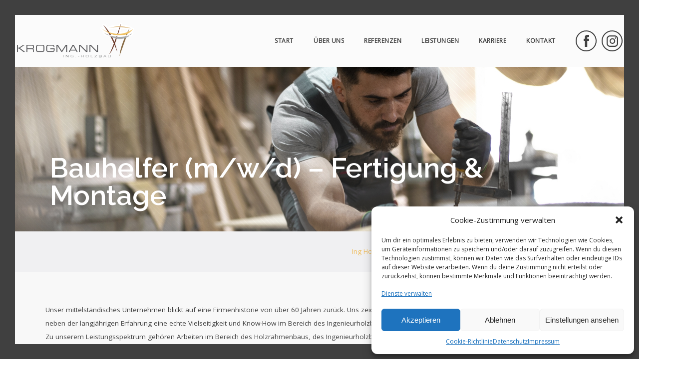

--- FILE ---
content_type: text/html; charset=UTF-8
request_url: https://www.ing-holzbau-krogmann.de/karriere/bauhelfer-m-w-d-fertigung-montage/
body_size: 22258
content:
<!DOCTYPE html>
<html lang="de">
<head>
	<meta charset="UTF-8" />
<meta name="viewport" content="width=device-width, initial-scale=1, maximum-scale=1" />
	
	<link rel="profile" href="http://gmpg.org/xfn/11" />
	<link rel="pingback" href="https://www.ing-holzbau-krogmann.de/xmlrpc.php" />
		<script type="text/javascript">
           $DP_PAGE_URL = 'https://www.ing-holzbau-krogmann.de';
           $DP_TMPL_URL = 'https://www.ing-holzbau-krogmann.de/wp-content/themes/dp_blend';
           $DP_TMPL_NAME = 'blend';
           $DP_TEMPLATE_WIDTH = '1230';
           $DP_TABLET_WIDTH = '1030';
           $DP_SMALL_TABLET_WIDTH = '820';
           $DP_MOBILE_WIDTH = '580';
           $DP_LAYOUT = 'stretched';
           $DP_STICKY_HEADER = 'Y';
        </script>
	
		
	<!--[if lt IE 9]>
<script src="https://www.ing-holzbau-krogmann.de/wp-content/themes/dp_blend/js/html5shiv.js"></script>
<script src="https://www.ing-holzbau-krogmann.de/wp-content/themes/dp_blend/js/respond.js"></script>
<![endif]-->
		
	
		
		<script type="text/javascript">
		var thickboxL10n = {
			"next":"",
			"prev":"",
			"image":"",
			"of":"",
			"close":"",
			"noiframes":"",
			"loadingAnimation":"https://www.ing-holzbau-krogmann.de/wp-includes/js/thickbox/loadingAnimation.gif",
			"closeImage":"https://www.ing-holzbau-krogmann.de/wp-includes/js/thickbox/tb-close.png"
		};
	</script>
 			
	    
	
<style type="text/css">
		.dp-page{max-width: 1230px;}
	.dp-page.vc {max-width: 1240px;}
	.boxed #dp-page-box {max-width: 1270px;}
		#dp-mainbody-columns > section { width: 100%; }
		</style> 	
    <title>Bauhelfer (m/w/d) &#8211; Fertigung &#038; Montage &#8211; Ing Holzbau Krogmann</title>
<meta name='robots' content='max-image-preview:large' />
	<style>img:is([sizes="auto" i], [sizes^="auto," i]) { contain-intrinsic-size: 3000px 1500px }</style>
	<link rel='dns-prefetch' href='//www.ing-holzbau-krogmann.de' />
<link rel='dns-prefetch' href='//maps-api-ssl.google.com' />
<link rel="alternate" type="application/rss+xml" title="Ing Holzbau Krogmann &raquo; Feed" href="https://www.ing-holzbau-krogmann.de/feed/" />
<script type="text/javascript">var $TS_VCSC_CurrentPluginRelease = "5.1.1";var $TS_VCSC_CurrentComposerRelease = "6.8.0";var $TS_VCSC_Lightbox_Activated = true;var $TS_VCSC_Lightbox_Thumbs = "bottom";var $TS_VCSC_Lightbox_Thumbsize = 50;var $TS_VCSC_Lightbox_Animation = "random";var $TS_VCSC_Lightbox_Captions = "data-title";var $TS_VCSC_Lightbox_Closer = true;var $TS_VCSC_Lightbox_Durations = 5000;var $TS_VCSC_Lightbox_Share = false;var $TS_VCSC_Lightbox_LoadAPIs = true;var $TS_VCSC_Lightbox_Social = "fb,tw,gp,pin";var $TS_VCSC_Lightbox_NoTouch = false;var $TS_VCSC_Lightbox_BGClose = true;var $TS_VCSC_Lightbox_NoHashes = true;var $TS_VCSC_Lightbox_Keyboard = true;var $TS_VCSC_Lightbox_FullScreen = true;var $TS_VCSC_Lightbox_Zoom = true;var $TS_VCSC_Lightbox_FXSpeed = 300;var $TS_VCSC_Lightbox_Scheme = "dark";var $TS_VCSC_Lightbox_URLColor = false;var $TS_VCSC_Lightbox_Backlight = "#ffffff";var $TS_VCSC_Lightbox_UseColor = false;var $TS_VCSC_Lightbox_Overlay = "rgba(255,255,255,0)";var $TS_VCSC_Lightbox_Background = "";var $TS_VCSC_Lightbox_Repeat = "no-repeat";var $TS_VCSC_Lightbox_Noise = "";var $TS_VCSC_Lightbox_CORS = false;var $TS_VCSC_Lightbox_Tapping = true;var $TS_VCSC_Lightbox_ScrollBlock = "css";var $TS_VCSC_Lightbox_Protection = "none";var $TS_VCSC_Lightbox_HomeURL = "https://www.ing-holzbau-krogmann.de";var $TS_VCSC_Lightbox_LastScroll = 0;var $TS_VCSC_Lightbox_Showing = false;var $TS_VCSC_Lightbox_PrettyPhoto = false;var $TS_VCSC_Hammer_ReleaseNew = true;</script><script type="text/javascript">
/* <![CDATA[ */
window._wpemojiSettings = {"baseUrl":"https:\/\/s.w.org\/images\/core\/emoji\/16.0.1\/72x72\/","ext":".png","svgUrl":"https:\/\/s.w.org\/images\/core\/emoji\/16.0.1\/svg\/","svgExt":".svg","source":{"concatemoji":"https:\/\/www.ing-holzbau-krogmann.de\/wp-includes\/js\/wp-emoji-release.min.js?ver=6.8.3"}};
/*! This file is auto-generated */
!function(s,n){var o,i,e;function c(e){try{var t={supportTests:e,timestamp:(new Date).valueOf()};sessionStorage.setItem(o,JSON.stringify(t))}catch(e){}}function p(e,t,n){e.clearRect(0,0,e.canvas.width,e.canvas.height),e.fillText(t,0,0);var t=new Uint32Array(e.getImageData(0,0,e.canvas.width,e.canvas.height).data),a=(e.clearRect(0,0,e.canvas.width,e.canvas.height),e.fillText(n,0,0),new Uint32Array(e.getImageData(0,0,e.canvas.width,e.canvas.height).data));return t.every(function(e,t){return e===a[t]})}function u(e,t){e.clearRect(0,0,e.canvas.width,e.canvas.height),e.fillText(t,0,0);for(var n=e.getImageData(16,16,1,1),a=0;a<n.data.length;a++)if(0!==n.data[a])return!1;return!0}function f(e,t,n,a){switch(t){case"flag":return n(e,"\ud83c\udff3\ufe0f\u200d\u26a7\ufe0f","\ud83c\udff3\ufe0f\u200b\u26a7\ufe0f")?!1:!n(e,"\ud83c\udde8\ud83c\uddf6","\ud83c\udde8\u200b\ud83c\uddf6")&&!n(e,"\ud83c\udff4\udb40\udc67\udb40\udc62\udb40\udc65\udb40\udc6e\udb40\udc67\udb40\udc7f","\ud83c\udff4\u200b\udb40\udc67\u200b\udb40\udc62\u200b\udb40\udc65\u200b\udb40\udc6e\u200b\udb40\udc67\u200b\udb40\udc7f");case"emoji":return!a(e,"\ud83e\udedf")}return!1}function g(e,t,n,a){var r="undefined"!=typeof WorkerGlobalScope&&self instanceof WorkerGlobalScope?new OffscreenCanvas(300,150):s.createElement("canvas"),o=r.getContext("2d",{willReadFrequently:!0}),i=(o.textBaseline="top",o.font="600 32px Arial",{});return e.forEach(function(e){i[e]=t(o,e,n,a)}),i}function t(e){var t=s.createElement("script");t.src=e,t.defer=!0,s.head.appendChild(t)}"undefined"!=typeof Promise&&(o="wpEmojiSettingsSupports",i=["flag","emoji"],n.supports={everything:!0,everythingExceptFlag:!0},e=new Promise(function(e){s.addEventListener("DOMContentLoaded",e,{once:!0})}),new Promise(function(t){var n=function(){try{var e=JSON.parse(sessionStorage.getItem(o));if("object"==typeof e&&"number"==typeof e.timestamp&&(new Date).valueOf()<e.timestamp+604800&&"object"==typeof e.supportTests)return e.supportTests}catch(e){}return null}();if(!n){if("undefined"!=typeof Worker&&"undefined"!=typeof OffscreenCanvas&&"undefined"!=typeof URL&&URL.createObjectURL&&"undefined"!=typeof Blob)try{var e="postMessage("+g.toString()+"("+[JSON.stringify(i),f.toString(),p.toString(),u.toString()].join(",")+"));",a=new Blob([e],{type:"text/javascript"}),r=new Worker(URL.createObjectURL(a),{name:"wpTestEmojiSupports"});return void(r.onmessage=function(e){c(n=e.data),r.terminate(),t(n)})}catch(e){}c(n=g(i,f,p,u))}t(n)}).then(function(e){for(var t in e)n.supports[t]=e[t],n.supports.everything=n.supports.everything&&n.supports[t],"flag"!==t&&(n.supports.everythingExceptFlag=n.supports.everythingExceptFlag&&n.supports[t]);n.supports.everythingExceptFlag=n.supports.everythingExceptFlag&&!n.supports.flag,n.DOMReady=!1,n.readyCallback=function(){n.DOMReady=!0}}).then(function(){return e}).then(function(){var e;n.supports.everything||(n.readyCallback(),(e=n.source||{}).concatemoji?t(e.concatemoji):e.wpemoji&&e.twemoji&&(t(e.twemoji),t(e.wpemoji)))}))}((window,document),window._wpemojiSettings);
/* ]]> */
</script>
<link rel='stylesheet' id='dp-icomoon-css' href='https://www.ing-holzbau-krogmann.de/wp-content/themes/dp_blend/css/dp_icomoon.css?ver=6.8.3' type='text/css' media='all' />
<style id='wp-emoji-styles-inline-css' type='text/css'>

	img.wp-smiley, img.emoji {
		display: inline !important;
		border: none !important;
		box-shadow: none !important;
		height: 1em !important;
		width: 1em !important;
		margin: 0 0.07em !important;
		vertical-align: -0.1em !important;
		background: none !important;
		padding: 0 !important;
	}
</style>
<link rel='stylesheet' id='wp-block-library-css' href='https://www.ing-holzbau-krogmann.de/wp-includes/css/dist/block-library/style.min.css?ver=6.8.3' type='text/css' media='all' />
<style id='wp-block-library-theme-inline-css' type='text/css'>
.wp-block-audio :where(figcaption){color:#555;font-size:13px;text-align:center}.is-dark-theme .wp-block-audio :where(figcaption){color:#ffffffa6}.wp-block-audio{margin:0 0 1em}.wp-block-code{border:1px solid #ccc;border-radius:4px;font-family:Menlo,Consolas,monaco,monospace;padding:.8em 1em}.wp-block-embed :where(figcaption){color:#555;font-size:13px;text-align:center}.is-dark-theme .wp-block-embed :where(figcaption){color:#ffffffa6}.wp-block-embed{margin:0 0 1em}.blocks-gallery-caption{color:#555;font-size:13px;text-align:center}.is-dark-theme .blocks-gallery-caption{color:#ffffffa6}:root :where(.wp-block-image figcaption){color:#555;font-size:13px;text-align:center}.is-dark-theme :root :where(.wp-block-image figcaption){color:#ffffffa6}.wp-block-image{margin:0 0 1em}.wp-block-pullquote{border-bottom:4px solid;border-top:4px solid;color:currentColor;margin-bottom:1.75em}.wp-block-pullquote cite,.wp-block-pullquote footer,.wp-block-pullquote__citation{color:currentColor;font-size:.8125em;font-style:normal;text-transform:uppercase}.wp-block-quote{border-left:.25em solid;margin:0 0 1.75em;padding-left:1em}.wp-block-quote cite,.wp-block-quote footer{color:currentColor;font-size:.8125em;font-style:normal;position:relative}.wp-block-quote:where(.has-text-align-right){border-left:none;border-right:.25em solid;padding-left:0;padding-right:1em}.wp-block-quote:where(.has-text-align-center){border:none;padding-left:0}.wp-block-quote.is-large,.wp-block-quote.is-style-large,.wp-block-quote:where(.is-style-plain){border:none}.wp-block-search .wp-block-search__label{font-weight:700}.wp-block-search__button{border:1px solid #ccc;padding:.375em .625em}:where(.wp-block-group.has-background){padding:1.25em 2.375em}.wp-block-separator.has-css-opacity{opacity:.4}.wp-block-separator{border:none;border-bottom:2px solid;margin-left:auto;margin-right:auto}.wp-block-separator.has-alpha-channel-opacity{opacity:1}.wp-block-separator:not(.is-style-wide):not(.is-style-dots){width:100px}.wp-block-separator.has-background:not(.is-style-dots){border-bottom:none;height:1px}.wp-block-separator.has-background:not(.is-style-wide):not(.is-style-dots){height:2px}.wp-block-table{margin:0 0 1em}.wp-block-table td,.wp-block-table th{word-break:normal}.wp-block-table :where(figcaption){color:#555;font-size:13px;text-align:center}.is-dark-theme .wp-block-table :where(figcaption){color:#ffffffa6}.wp-block-video :where(figcaption){color:#555;font-size:13px;text-align:center}.is-dark-theme .wp-block-video :where(figcaption){color:#ffffffa6}.wp-block-video{margin:0 0 1em}:root :where(.wp-block-template-part.has-background){margin-bottom:0;margin-top:0;padding:1.25em 2.375em}
</style>
<style id='classic-theme-styles-inline-css' type='text/css'>
/*! This file is auto-generated */
.wp-block-button__link{color:#fff;background-color:#32373c;border-radius:9999px;box-shadow:none;text-decoration:none;padding:calc(.667em + 2px) calc(1.333em + 2px);font-size:1.125em}.wp-block-file__button{background:#32373c;color:#fff;text-decoration:none}
</style>
<style id='global-styles-inline-css' type='text/css'>
:root{--wp--preset--aspect-ratio--square: 1;--wp--preset--aspect-ratio--4-3: 4/3;--wp--preset--aspect-ratio--3-4: 3/4;--wp--preset--aspect-ratio--3-2: 3/2;--wp--preset--aspect-ratio--2-3: 2/3;--wp--preset--aspect-ratio--16-9: 16/9;--wp--preset--aspect-ratio--9-16: 9/16;--wp--preset--color--black: #000000;--wp--preset--color--cyan-bluish-gray: #abb8c3;--wp--preset--color--white: #FFF;--wp--preset--color--pale-pink: #f78da7;--wp--preset--color--vivid-red: #cf2e2e;--wp--preset--color--luminous-vivid-orange: #ff6900;--wp--preset--color--luminous-vivid-amber: #fcb900;--wp--preset--color--light-green-cyan: #7bdcb5;--wp--preset--color--vivid-green-cyan: #00d084;--wp--preset--color--pale-cyan-blue: #8ed1fc;--wp--preset--color--vivid-cyan-blue: #0693e3;--wp--preset--color--vivid-purple: #9b51e0;--wp--preset--color--primary: #3296dc;--wp--preset--color--secondary: #3c3c3c;--wp--preset--color--dark-gray: #2C2E32;--wp--preset--color--light-gray: #9f9f9f;--wp--preset--gradient--vivid-cyan-blue-to-vivid-purple: linear-gradient(135deg,rgba(6,147,227,1) 0%,rgb(155,81,224) 100%);--wp--preset--gradient--light-green-cyan-to-vivid-green-cyan: linear-gradient(135deg,rgb(122,220,180) 0%,rgb(0,208,130) 100%);--wp--preset--gradient--luminous-vivid-amber-to-luminous-vivid-orange: linear-gradient(135deg,rgba(252,185,0,1) 0%,rgba(255,105,0,1) 100%);--wp--preset--gradient--luminous-vivid-orange-to-vivid-red: linear-gradient(135deg,rgba(255,105,0,1) 0%,rgb(207,46,46) 100%);--wp--preset--gradient--very-light-gray-to-cyan-bluish-gray: linear-gradient(135deg,rgb(238,238,238) 0%,rgb(169,184,195) 100%);--wp--preset--gradient--cool-to-warm-spectrum: linear-gradient(135deg,rgb(74,234,220) 0%,rgb(151,120,209) 20%,rgb(207,42,186) 40%,rgb(238,44,130) 60%,rgb(251,105,98) 80%,rgb(254,248,76) 100%);--wp--preset--gradient--blush-light-purple: linear-gradient(135deg,rgb(255,206,236) 0%,rgb(152,150,240) 100%);--wp--preset--gradient--blush-bordeaux: linear-gradient(135deg,rgb(254,205,165) 0%,rgb(254,45,45) 50%,rgb(107,0,62) 100%);--wp--preset--gradient--luminous-dusk: linear-gradient(135deg,rgb(255,203,112) 0%,rgb(199,81,192) 50%,rgb(65,88,208) 100%);--wp--preset--gradient--pale-ocean: linear-gradient(135deg,rgb(255,245,203) 0%,rgb(182,227,212) 50%,rgb(51,167,181) 100%);--wp--preset--gradient--electric-grass: linear-gradient(135deg,rgb(202,248,128) 0%,rgb(113,206,126) 100%);--wp--preset--gradient--midnight: linear-gradient(135deg,rgb(2,3,129) 0%,rgb(40,116,252) 100%);--wp--preset--font-size--small: 19.5px;--wp--preset--font-size--medium: 20px;--wp--preset--font-size--large: 36.5px;--wp--preset--font-size--x-large: 42px;--wp--preset--font-size--normal: 22px;--wp--preset--font-size--huge: 49.5px;--wp--preset--spacing--20: 0.44rem;--wp--preset--spacing--30: 0.67rem;--wp--preset--spacing--40: 1rem;--wp--preset--spacing--50: 1.5rem;--wp--preset--spacing--60: 2.25rem;--wp--preset--spacing--70: 3.38rem;--wp--preset--spacing--80: 5.06rem;--wp--preset--shadow--natural: 6px 6px 9px rgba(0, 0, 0, 0.2);--wp--preset--shadow--deep: 12px 12px 50px rgba(0, 0, 0, 0.4);--wp--preset--shadow--sharp: 6px 6px 0px rgba(0, 0, 0, 0.2);--wp--preset--shadow--outlined: 6px 6px 0px -3px rgba(255, 255, 255, 1), 6px 6px rgba(0, 0, 0, 1);--wp--preset--shadow--crisp: 6px 6px 0px rgba(0, 0, 0, 1);}:where(.is-layout-flex){gap: 0.5em;}:where(.is-layout-grid){gap: 0.5em;}body .is-layout-flex{display: flex;}.is-layout-flex{flex-wrap: wrap;align-items: center;}.is-layout-flex > :is(*, div){margin: 0;}body .is-layout-grid{display: grid;}.is-layout-grid > :is(*, div){margin: 0;}:where(.wp-block-columns.is-layout-flex){gap: 2em;}:where(.wp-block-columns.is-layout-grid){gap: 2em;}:where(.wp-block-post-template.is-layout-flex){gap: 1.25em;}:where(.wp-block-post-template.is-layout-grid){gap: 1.25em;}.has-black-color{color: var(--wp--preset--color--black) !important;}.has-cyan-bluish-gray-color{color: var(--wp--preset--color--cyan-bluish-gray) !important;}.has-white-color{color: var(--wp--preset--color--white) !important;}.has-pale-pink-color{color: var(--wp--preset--color--pale-pink) !important;}.has-vivid-red-color{color: var(--wp--preset--color--vivid-red) !important;}.has-luminous-vivid-orange-color{color: var(--wp--preset--color--luminous-vivid-orange) !important;}.has-luminous-vivid-amber-color{color: var(--wp--preset--color--luminous-vivid-amber) !important;}.has-light-green-cyan-color{color: var(--wp--preset--color--light-green-cyan) !important;}.has-vivid-green-cyan-color{color: var(--wp--preset--color--vivid-green-cyan) !important;}.has-pale-cyan-blue-color{color: var(--wp--preset--color--pale-cyan-blue) !important;}.has-vivid-cyan-blue-color{color: var(--wp--preset--color--vivid-cyan-blue) !important;}.has-vivid-purple-color{color: var(--wp--preset--color--vivid-purple) !important;}.has-black-background-color{background-color: var(--wp--preset--color--black) !important;}.has-cyan-bluish-gray-background-color{background-color: var(--wp--preset--color--cyan-bluish-gray) !important;}.has-white-background-color{background-color: var(--wp--preset--color--white) !important;}.has-pale-pink-background-color{background-color: var(--wp--preset--color--pale-pink) !important;}.has-vivid-red-background-color{background-color: var(--wp--preset--color--vivid-red) !important;}.has-luminous-vivid-orange-background-color{background-color: var(--wp--preset--color--luminous-vivid-orange) !important;}.has-luminous-vivid-amber-background-color{background-color: var(--wp--preset--color--luminous-vivid-amber) !important;}.has-light-green-cyan-background-color{background-color: var(--wp--preset--color--light-green-cyan) !important;}.has-vivid-green-cyan-background-color{background-color: var(--wp--preset--color--vivid-green-cyan) !important;}.has-pale-cyan-blue-background-color{background-color: var(--wp--preset--color--pale-cyan-blue) !important;}.has-vivid-cyan-blue-background-color{background-color: var(--wp--preset--color--vivid-cyan-blue) !important;}.has-vivid-purple-background-color{background-color: var(--wp--preset--color--vivid-purple) !important;}.has-black-border-color{border-color: var(--wp--preset--color--black) !important;}.has-cyan-bluish-gray-border-color{border-color: var(--wp--preset--color--cyan-bluish-gray) !important;}.has-white-border-color{border-color: var(--wp--preset--color--white) !important;}.has-pale-pink-border-color{border-color: var(--wp--preset--color--pale-pink) !important;}.has-vivid-red-border-color{border-color: var(--wp--preset--color--vivid-red) !important;}.has-luminous-vivid-orange-border-color{border-color: var(--wp--preset--color--luminous-vivid-orange) !important;}.has-luminous-vivid-amber-border-color{border-color: var(--wp--preset--color--luminous-vivid-amber) !important;}.has-light-green-cyan-border-color{border-color: var(--wp--preset--color--light-green-cyan) !important;}.has-vivid-green-cyan-border-color{border-color: var(--wp--preset--color--vivid-green-cyan) !important;}.has-pale-cyan-blue-border-color{border-color: var(--wp--preset--color--pale-cyan-blue) !important;}.has-vivid-cyan-blue-border-color{border-color: var(--wp--preset--color--vivid-cyan-blue) !important;}.has-vivid-purple-border-color{border-color: var(--wp--preset--color--vivid-purple) !important;}.has-vivid-cyan-blue-to-vivid-purple-gradient-background{background: var(--wp--preset--gradient--vivid-cyan-blue-to-vivid-purple) !important;}.has-light-green-cyan-to-vivid-green-cyan-gradient-background{background: var(--wp--preset--gradient--light-green-cyan-to-vivid-green-cyan) !important;}.has-luminous-vivid-amber-to-luminous-vivid-orange-gradient-background{background: var(--wp--preset--gradient--luminous-vivid-amber-to-luminous-vivid-orange) !important;}.has-luminous-vivid-orange-to-vivid-red-gradient-background{background: var(--wp--preset--gradient--luminous-vivid-orange-to-vivid-red) !important;}.has-very-light-gray-to-cyan-bluish-gray-gradient-background{background: var(--wp--preset--gradient--very-light-gray-to-cyan-bluish-gray) !important;}.has-cool-to-warm-spectrum-gradient-background{background: var(--wp--preset--gradient--cool-to-warm-spectrum) !important;}.has-blush-light-purple-gradient-background{background: var(--wp--preset--gradient--blush-light-purple) !important;}.has-blush-bordeaux-gradient-background{background: var(--wp--preset--gradient--blush-bordeaux) !important;}.has-luminous-dusk-gradient-background{background: var(--wp--preset--gradient--luminous-dusk) !important;}.has-pale-ocean-gradient-background{background: var(--wp--preset--gradient--pale-ocean) !important;}.has-electric-grass-gradient-background{background: var(--wp--preset--gradient--electric-grass) !important;}.has-midnight-gradient-background{background: var(--wp--preset--gradient--midnight) !important;}.has-small-font-size{font-size: var(--wp--preset--font-size--small) !important;}.has-medium-font-size{font-size: var(--wp--preset--font-size--medium) !important;}.has-large-font-size{font-size: var(--wp--preset--font-size--large) !important;}.has-x-large-font-size{font-size: var(--wp--preset--font-size--x-large) !important;}
:where(.wp-block-post-template.is-layout-flex){gap: 1.25em;}:where(.wp-block-post-template.is-layout-grid){gap: 1.25em;}
:where(.wp-block-columns.is-layout-flex){gap: 2em;}:where(.wp-block-columns.is-layout-grid){gap: 2em;}
:root :where(.wp-block-pullquote){font-size: 1.5em;line-height: 1.6;}
</style>
<link rel='stylesheet' id='contact-form-7-css' href='https://www.ing-holzbau-krogmann.de/wp-content/plugins/contact-form-7/includes/css/styles.css?ver=6.1.3' type='text/css' media='all' />
<link rel='stylesheet' id='cmplz-general-css' href='https://www.ing-holzbau-krogmann.de/wp-content/plugins/complianz-gdpr/assets/css/cookieblocker.min.css?ver=1762760435' type='text/css' media='all' />
<link rel='stylesheet' id='dp-css-css' href='https://www.ing-holzbau-krogmann.de/wp-content/themes/dp_blend/css/basic.css?ver=6.8.3' type='text/css' media='all' />
<link rel='stylesheet' id='override-css-css' href='https://www.ing-holzbau-krogmann.de/wp-content/themes/dp_blend/css/override.css?ver=6.8.3' type='text/css' media='all' />
<link rel='stylesheet' id='dpf-Default-css' href='https://www.ing-holzbau-krogmann.de/wp-content/uploads/dp_font_icons/Default/Default.css?ver=6.8.3' type='text/css' media='all' />
<link rel='stylesheet' id='js_composer_front-css' href='https://www.ing-holzbau-krogmann.de/wp-content/plugins/js_composer/assets/css/js_composer.min.css?ver=6.8.0' type='text/css' media='all' />
<link rel='stylesheet' id='desktop-small-css-css' href='https://www.ing-holzbau-krogmann.de/wp-content/themes/dp_blend/css/desktop.small.css?ver=6.8.3' type='text/css' media='(max-width:1230px)' />
<link rel='stylesheet' id='tablet-css-css' href='https://www.ing-holzbau-krogmann.de/wp-content/themes/dp_blend/css/tablet.css?ver=6.8.3' type='text/css' media='(max-width:1030px)' />
<link rel='stylesheet' id='tablet-small-css-css' href='https://www.ing-holzbau-krogmann.de/wp-content/themes/dp_blend/css/tablet.small.css?ver=6.8.3' type='text/css' media='(max-width:820px)' />
<link rel='stylesheet' id='mobile-css-css' href='https://www.ing-holzbau-krogmann.de/wp-content/themes/dp_blend/css/mobile.css?ver=6.8.3' type='text/css' media='(max-width:580px)' />
<link rel='stylesheet' id='dynamo-plugins-css-override-css' href='https://www.ing-holzbau-krogmann.de/wp-content/themes/dp_blend/css/override-plugins.css?ver=6.8.3' type='text/css' media='all' />
<link rel='stylesheet' id='custom_vc_frontend_css-css' href='https://www.ing-holzbau-krogmann.de/wp-content/themes/dp_blend/dynamo_framework/vc_extend/dp_vc_frontend.css?ver=6.8.3' type='text/css' media='screen' />
<link rel='stylesheet' id='dynamo-dynamic-css-css' href='https://www.ing-holzbau-krogmann.de/wp-content/uploads/dp-blend-dynamic.css?ver=6.8.3' type='text/css' media='all' />
<link rel='stylesheet' id='dynamo-style-css' href='https://www.ing-holzbau-krogmann.de/wp-content/themes/dp_blend/css/style0.css?ver=6.8.3' type='text/css' media='all' />
<script type="text/javascript" src="https://www.ing-holzbau-krogmann.de/wp-includes/js/jquery/jquery.min.js?ver=3.7.1" id="jquery-core-js"></script>
<script type="text/javascript" src="https://www.ing-holzbau-krogmann.de/wp-includes/js/jquery/jquery-migrate.min.js?ver=3.4.1" id="jquery-migrate-js"></script>
<script type="text/javascript" src="https://www.ing-holzbau-krogmann.de/wp-content/plugins/stop-user-enumeration/frontend/js/frontend.js?ver=1.7.5" id="stop-user-enumeration-js" defer="defer" data-wp-strategy="defer"></script>
<script type="text/javascript" src="https://maps-api-ssl.google.com/maps/api/js?key&amp;ver=1" id="google-map-api-js-js"></script>
<link href="https://fonts.googleapis.com/css?family=Open+Sans" rel="stylesheet" type="text/css" /><link href="https://fonts.googleapis.com/css?family=Raleway:400,600" rel="stylesheet" type="text/css" /><style type="text/css">
body, html { font-family: 'Open Sans'; }

h1, h2, h3, h4, h5,h6 { font-family: 'Raleway'; }

</style>
<link rel="https://api.w.org/" href="https://www.ing-holzbau-krogmann.de/wp-json/" /><link rel="alternate" title="JSON" type="application/json" href="https://www.ing-holzbau-krogmann.de/wp-json/wp/v2/pages/2309" /><link rel="EditURI" type="application/rsd+xml" title="RSD" href="https://www.ing-holzbau-krogmann.de/xmlrpc.php?rsd" />
<meta name="generator" content="WordPress 6.8.3" />
<link rel="canonical" href="https://www.ing-holzbau-krogmann.de/karriere/bauhelfer-m-w-d-fertigung-montage/" />
<link rel='shortlink' href='https://www.ing-holzbau-krogmann.de/?p=2309' />
<link rel="alternate" title="oEmbed (JSON)" type="application/json+oembed" href="https://www.ing-holzbau-krogmann.de/wp-json/oembed/1.0/embed?url=https%3A%2F%2Fwww.ing-holzbau-krogmann.de%2Fkarriere%2Fbauhelfer-m-w-d-fertigung-montage%2F" />
<link rel="alternate" title="oEmbed (XML)" type="text/xml+oembed" href="https://www.ing-holzbau-krogmann.de/wp-json/oembed/1.0/embed?url=https%3A%2F%2Fwww.ing-holzbau-krogmann.de%2Fkarriere%2Fbauhelfer-m-w-d-fertigung-montage%2F&#038;format=xml" />
<script type="text/javascript">
(function(url){
	if(/(?:Chrome\/26\.0\.1410\.63 Safari\/537\.31|WordfenceTestMonBot)/.test(navigator.userAgent)){ return; }
	var addEvent = function(evt, handler) {
		if (window.addEventListener) {
			document.addEventListener(evt, handler, false);
		} else if (window.attachEvent) {
			document.attachEvent('on' + evt, handler);
		}
	};
	var removeEvent = function(evt, handler) {
		if (window.removeEventListener) {
			document.removeEventListener(evt, handler, false);
		} else if (window.detachEvent) {
			document.detachEvent('on' + evt, handler);
		}
	};
	var evts = 'contextmenu dblclick drag dragend dragenter dragleave dragover dragstart drop keydown keypress keyup mousedown mousemove mouseout mouseover mouseup mousewheel scroll'.split(' ');
	var logHuman = function() {
		if (window.wfLogHumanRan) { return; }
		window.wfLogHumanRan = true;
		var wfscr = document.createElement('script');
		wfscr.type = 'text/javascript';
		wfscr.async = true;
		wfscr.src = url + '&r=' + Math.random();
		(document.getElementsByTagName('head')[0]||document.getElementsByTagName('body')[0]).appendChild(wfscr);
		for (var i = 0; i < evts.length; i++) {
			removeEvent(evts[i], logHuman);
		}
	};
	for (var i = 0; i < evts.length; i++) {
		addEvent(evts[i], logHuman);
	}
})('//www.ing-holzbau-krogmann.de/?wordfence_lh=1&hid=D2BBCB651DF96D0662F29E33139518C7');
</script>			<style>.cmplz-hidden {
					display: none !important;
				}</style><style>.page-id-2309 .dp-subheader .main-title, .page-id-2309 .dp-subheader .sub-title, .page-id-2309 .dp-subheader .dp-breadcrumbs a,.dp-subheader .dp-breadcrumbs span { color : #ffffff !important; }.page-id-2309 .dp-subheader-wraper {background-color : #ffffff !important; }</style><meta name="generator" content="Powered by WPBakery Page Builder - drag and drop page builder for WordPress."/>
<meta name="generator" content="Powered by Slider Revolution 6.5.12 - responsive, Mobile-Friendly Slider Plugin for WordPress with comfortable drag and drop interface." />
<link rel="icon" href="https://www.ing-holzbau-krogmann.de/wp-content/uploads/2023/02/cropped-Logo_neu-32x32.png" sizes="32x32" />
<link rel="icon" href="https://www.ing-holzbau-krogmann.de/wp-content/uploads/2023/02/cropped-Logo_neu-192x192.png" sizes="192x192" />
<link rel="apple-touch-icon" href="https://www.ing-holzbau-krogmann.de/wp-content/uploads/2023/02/cropped-Logo_neu-180x180.png" />
<meta name="msapplication-TileImage" content="https://www.ing-holzbau-krogmann.de/wp-content/uploads/2023/02/cropped-Logo_neu-270x270.png" />
<script>function setREVStartSize(e){
			//window.requestAnimationFrame(function() {
				window.RSIW = window.RSIW===undefined ? window.innerWidth : window.RSIW;
				window.RSIH = window.RSIH===undefined ? window.innerHeight : window.RSIH;
				try {
					var pw = document.getElementById(e.c).parentNode.offsetWidth,
						newh;
					pw = pw===0 || isNaN(pw) ? window.RSIW : pw;
					e.tabw = e.tabw===undefined ? 0 : parseInt(e.tabw);
					e.thumbw = e.thumbw===undefined ? 0 : parseInt(e.thumbw);
					e.tabh = e.tabh===undefined ? 0 : parseInt(e.tabh);
					e.thumbh = e.thumbh===undefined ? 0 : parseInt(e.thumbh);
					e.tabhide = e.tabhide===undefined ? 0 : parseInt(e.tabhide);
					e.thumbhide = e.thumbhide===undefined ? 0 : parseInt(e.thumbhide);
					e.mh = e.mh===undefined || e.mh=="" || e.mh==="auto" ? 0 : parseInt(e.mh,0);
					if(e.layout==="fullscreen" || e.l==="fullscreen")
						newh = Math.max(e.mh,window.RSIH);
					else{
						e.gw = Array.isArray(e.gw) ? e.gw : [e.gw];
						for (var i in e.rl) if (e.gw[i]===undefined || e.gw[i]===0) e.gw[i] = e.gw[i-1];
						e.gh = e.el===undefined || e.el==="" || (Array.isArray(e.el) && e.el.length==0)? e.gh : e.el;
						e.gh = Array.isArray(e.gh) ? e.gh : [e.gh];
						for (var i in e.rl) if (e.gh[i]===undefined || e.gh[i]===0) e.gh[i] = e.gh[i-1];
											
						var nl = new Array(e.rl.length),
							ix = 0,
							sl;
						e.tabw = e.tabhide>=pw ? 0 : e.tabw;
						e.thumbw = e.thumbhide>=pw ? 0 : e.thumbw;
						e.tabh = e.tabhide>=pw ? 0 : e.tabh;
						e.thumbh = e.thumbhide>=pw ? 0 : e.thumbh;
						for (var i in e.rl) nl[i] = e.rl[i]<window.RSIW ? 0 : e.rl[i];
						sl = nl[0];
						for (var i in nl) if (sl>nl[i] && nl[i]>0) { sl = nl[i]; ix=i;}
						var m = pw>(e.gw[ix]+e.tabw+e.thumbw) ? 1 : (pw-(e.tabw+e.thumbw)) / (e.gw[ix]);
						newh =  (e.gh[ix] * m) + (e.tabh + e.thumbh);
					}
					var el = document.getElementById(e.c);
					if (el!==null && el) el.style.height = newh+"px";
					el = document.getElementById(e.c+"_wrapper");
					if (el!==null && el) {
						el.style.height = newh+"px";
						el.style.display = "block";
					}
				} catch(e){
					console.log("Failure at Presize of Slider:" + e)
				}
			//});
		  };</script>
		<style type="text/css" id="wp-custom-css">
			.hidden {
	display: none;
}
#dp-footer-wrap {
	background-repeat: repeat;
}

.overlay-wrppr {
	position: absolute;
	bottom: 60px;
}

.overlay-wrppr h1 {
	font-size: 45px; 
	line-height: 1;
}

@media(min-width: 640px){
	.overlay-wrppr h1 {
	font-size: 60px; 
	}
}
@media(min-width: 1200px){
	.overlay-wrppr h1 {
	font-size: 80px; 
	}
}

.vc_custom_1761121768592 {
    background-position: center;
}



		</style>
		<style type="text/css" data-type="vc_shortcodes-custom-css">.vc_custom_1706777988086{padding-top: 6vh !important;padding-right: 5% !important;padding-bottom: 6vh !important;padding-left: 5% !important;background-color: #f8f8f8 !important;}.vc_custom_1706776291048{background: #ffffff url(https://www.ing-holzbau-krogmann.de/wp-content/uploads/2024/02/aufzaehlung_bg-scaled.jpg?id=2237) !important;background-position: 0 0 !important;background-repeat: repeat !important;}.vc_custom_1706774157886{background-color: #404040 !important;}.vc_custom_1706701961136{padding-top: 7% !important;padding-right: 5% !important;padding-bottom: 7% !important;padding-left: 5% !important;background-color: #efbe5f !important;}.vc_custom_1706777321820{padding-top: 6% !important;padding-bottom: 6% !important;}.vc_custom_1706781280295{margin-top: 20px !important;margin-bottom: 20px !important;}.vc_custom_1706777953820{padding-top: 8vh !important;padding-bottom: 8vh !important;background-color: #f2f2f2 !important;}.vc_custom_1706777960537{padding-top: 8vh !important;padding-bottom: 8vh !important;background-color: #ffffff !important;}.vc_custom_1706781471581{margin-bottom: 60px !important;}</style><noscript><style> .wpb_animate_when_almost_visible { opacity: 1; }</style></noscript></head><body data-cmplz=2 class="wp-singular page-template page-template-template-fullwidth-vc page-template-template-fullwidth-vc-php page page-id-2309 page-child parent-pageid-2060 wp-embed-responsive wp-theme-dp_blend menu-type-top sticky_header_used subheader-big paspartu-enabled stretched karriere detail wpb-js-composer js-comp-ver-6.8.0 vc_responsive" data-tablet-width="1030">
    <div class="clearboth;"></div>
        <div class="paspartu-outer">
    <div  class="paspartu-top"></div>
    <div  class="paspartu-left"></div>
    <div  class="paspartu-right"></div>
    <div  class="paspartu-bottom"></div>
    <div class="paspartu-inner">
    <div id="dp-page-box">
		<!--   Begin Top Panel widget area -->
        		<!--   End Top Panel widget area -->
        
        <!--   Begin Mobile Header area -->
		<div id="dp-mobile-header-wrapper">
			<div class="dp-head-wrap semi-transparent">
            	<div class="dp-page pad10 clearfix">
                
               
                <a href="#" class="dp-mainmenu-toggle"><i class="icon-menu51"></i></a>                   
               
                
                                       <h2>
                        <a href="https://www.ing-holzbau-krogmann.de" class="imageLogo"><img class="logo-default" src="/wp-content/uploads/2017/04/LOGO.png" alt="" /><img class="logo-sticky" src="/wp-content/uploads/2017/04/LOGO.png" alt="" style="width:180px!important; height:52px!important"/><img class="logo-light" src="/wp-content/uploads/2017/04/LOGO.png" alt="" /><img class="logo-dark" src="/wp-content/uploads/2017/04/LOGO.png" alt="" /></a>
                    </h2>
                    
                    <div class="social-media-wrapper social-media-wrapper-mobile">
                        <ul>
                            <li>
                                <a class="social-media-facebook" href="https://www.facebook.com/KrogmannHolzbau/" title="Ing Holzbau Krogmann Facebook" alt="Facebook" target="_blank">
                                    <svg  version="1.1" id="Ebene_1" xmlns="http://www.w3.org/2000/svg" xmlns:xlink="http://www.w3.org/1999/xlink" x="0px" y="0px" viewBox="0 0 17.61 37.92" style="enable-background:new 0 0 17.61 37.92;" xml:space="preserve">
                                    <style type="text/css">
                                        .st0{fill-rule:evenodd;clip-rule:evenodd;fill:#404040;}
                                    </style>
                                        <g>
                                            <path class="st0" d="M3.88,19.11v18.33c0,0.26,0.21,0.48,0.48,0.48h6.81c0.26,0,0.48-0.21,0.48-0.48V18.81h4.94
                                            c0.25,0,0.45-0.19,0.48-0.44l0.47-5.61c0.02-0.28-0.2-0.52-0.48-0.52h-5.41V8.26c0-0.93,0.76-1.69,1.69-1.69h3.8
                                            c0.26,0,0.48-0.21,0.48-0.48V0.48C17.61,0.21,17.4,0,17.14,0h-6.43C6.94,0,3.88,3.06,3.88,6.83v5.41h-3.4
                                            C0.21,12.24,0,12.45,0,12.72v5.61c0,0.26,0.21,0.48,0.48,0.48h3.4V19.11z"/>
                                        </g>
                                    </svg></a>
                            </li>
                            <li>
                                <a class="social-media-instagram" href="https://www.instagram.com/krogmann.holzbau/" title="Ing Holzbau Krogmann Instagram" alt="Instagram" target="_blank">
                                    <svg version="1.1" id="Ebene_1" xmlns="http://www.w3.org/2000/svg" xmlns:xlink="http://www.w3.org/1999/xlink" x="0px" y="0px"
                                         viewBox="0 0 38.69 38.69" style="enable-background:new 0 0 38.69 38.69;" xml:space="preserve">
<style type="text/css">
    .st0{fill:#404040;}
</style>
                                        <g>
                                            <path class="st0" d="M31.83,9.01c0,1.24-1,2.24-2.24,2.24s-2.24-1.01-2.24-2.24c0-1.24,1-2.24,2.24-2.24S31.83,7.77,31.83,9.01z
		 M29.04,19.07c0,5.2-4.23,9.43-9.43,9.43c-5.2,0-9.43-4.23-9.43-9.43c0-5.2,4.23-9.43,9.43-9.43
		C24.81,9.65,29.04,13.88,29.04,19.07z M25.65,19.07c0-3.33-2.71-6.04-6.04-6.04c-3.33,0-6.04,2.71-6.04,6.04
		c0,3.33,2.71,6.04,6.04,6.04C22.94,25.11,25.65,22.41,25.65,19.07z M38.69,11.5c0-6.35-5.15-11.5-11.5-11.5H11.5
		C5.15,0,0,5.15,0,11.5v15.69c0,6.35,5.15,11.5,11.5,11.5h15.69c6.35,0,11.5-5.15,11.5-11.5V11.5z M34.92,27.02
		c0,4.36-3.54,7.9-7.9,7.9H11.67c-4.36,0-7.9-3.54-7.9-7.9V11.67c0-4.36,3.54-7.9,7.9-7.9h15.35c4.36,0,7.9,3.54,7.9,7.9V27.02z"/>
                                        </g>
</svg>
                                </a>
                            </li>
                        </ul>
                    </div>

        		</div>
        	</div>
        </div>
		<!--   End Mobile header -->
		
        <!--   Begin Navigation area -->
        		<div id="dp-navigation-wrapper" class="clearfix">
        <div class="dp-head-wrap semi-transparent menu_lefted">
            <div class="dp-page">
                <header id="dp-head" class="top-navigation">
                                                        <h2>
                        <a href="https://www.ing-holzbau-krogmann.de" class="imageLogo"><img class="logo-default" src="/wp-content/uploads/2017/04/LOGO.png" alt="" /><img class="logo-sticky" src="/wp-content/uploads/2017/04/LOGO.png" alt="" style="width:180px!important; height:52px!important"/><img class="logo-light" src="/wp-content/uploads/2017/04/LOGO.png" alt="" /><img class="logo-dark" src="/wp-content/uploads/2017/04/LOGO.png" alt="" /></a>
                    </h2>
                                                            							<ul id="main-menu" class="menu dp_normal sf-menu main-top-menu"><li id="menu-item-18" class="menu-item menu-item-type-post_type menu-item-object-page menu-item-home menu-item-18  root"><div class="item-container "><a href="https://www.ing-holzbau-krogmann.de/"><div class="menu-title">Start<div  class="menu-subtitle"></div></div></a></div></li>
<li id="menu-item-19" class="menu-item menu-item-type-post_type menu-item-object-page menu-item-19  root"><div class="item-container "><a href="https://www.ing-holzbau-krogmann.de/ueber-uns/"><div class="menu-title">Über Uns<div  class="menu-subtitle"></div></div></a></div></li>
<li id="menu-item-17" class="menu-item menu-item-type-post_type menu-item-object-page menu-item-17  root"><div class="item-container "><a href="https://www.ing-holzbau-krogmann.de/referenzen/"><div class="menu-title">Referenzen<div  class="menu-subtitle"></div></div></a></div></li>
<li id="menu-item-16" class="menu-item menu-item-type-post_type menu-item-object-page menu-item-16  root"><div class="item-container "><a href="https://www.ing-holzbau-krogmann.de/leistungen/"><div class="menu-title">Leistungen<div  class="menu-subtitle"></div></div></a></div></li>
<li id="menu-item-2341" class="menu-item menu-item-type-post_type menu-item-object-page current-page-ancestor menu-item-2341  root"><div class="item-container "><a href="https://www.ing-holzbau-krogmann.de/karriere/"><div class="menu-title">Karriere<div  class="menu-subtitle"></div></div></a></div></li>
<li id="menu-item-15" class="menu-item menu-item-type-post_type menu-item-object-page menu-item-15  root"><div class="item-container "><a href="https://www.ing-holzbau-krogmann.de/kontakt/"><div class="menu-title">Kontakt<div  class="menu-subtitle"></div></div></a></div></li>
</ul>                    
                    <div class="social-media-wrapper">
                        <ul>
                            <li>
                                <a class="social-media-facebook" href="https://www.facebook.com/KrogmannHolzbau/" title="Ing Holzbau Krogmann Facebook" alt="Facebook" target="_blank">
                                    <svg  version="1.1" id="Ebene_1" xmlns="http://www.w3.org/2000/svg" xmlns:xlink="http://www.w3.org/1999/xlink" x="0px" y="0px" viewBox="0 0 17.61 37.92" style="enable-background:new 0 0 17.61 37.92;" xml:space="preserve">
                                    <style type="text/css">
                                        .st0{fill-rule:evenodd;clip-rule:evenodd;fill:#404040;}
                                    </style>
                                                                            <g>
                                                                                <path class="st0" d="M3.88,19.11v18.33c0,0.26,0.21,0.48,0.48,0.48h6.81c0.26,0,0.48-0.21,0.48-0.48V18.81h4.94
                                            c0.25,0,0.45-0.19,0.48-0.44l0.47-5.61c0.02-0.28-0.2-0.52-0.48-0.52h-5.41V8.26c0-0.93,0.76-1.69,1.69-1.69h3.8
                                            c0.26,0,0.48-0.21,0.48-0.48V0.48C17.61,0.21,17.4,0,17.14,0h-6.43C6.94,0,3.88,3.06,3.88,6.83v5.41h-3.4
                                            C0.21,12.24,0,12.45,0,12.72v5.61c0,0.26,0.21,0.48,0.48,0.48h3.4V19.11z"/>
                                                                            </g>
                                    </svg></a>
                            </li>
                            <li>
                                <a class="social-media-instagram" href="https://www.instagram.com/krogmann.holzbau/" title="Ing Holzbau Krogmann Instagram" alt="Instagram" target="_blank">
                                    <svg version="1.1" id="Ebene_1" xmlns="http://www.w3.org/2000/svg" xmlns:xlink="http://www.w3.org/1999/xlink" x="0px" y="0px"
                                         viewBox="0 0 38.69 38.69" style="enable-background:new 0 0 38.69 38.69;" xml:space="preserve">
<style type="text/css">
    .st0{fill:#404040;}
</style>
                                        <g>
                                            <path class="st0" d="M31.83,9.01c0,1.24-1,2.24-2.24,2.24s-2.24-1.01-2.24-2.24c0-1.24,1-2.24,2.24-2.24S31.83,7.77,31.83,9.01z
		 M29.04,19.07c0,5.2-4.23,9.43-9.43,9.43c-5.2,0-9.43-4.23-9.43-9.43c0-5.2,4.23-9.43,9.43-9.43
		C24.81,9.65,29.04,13.88,29.04,19.07z M25.65,19.07c0-3.33-2.71-6.04-6.04-6.04c-3.33,0-6.04,2.71-6.04,6.04
		c0,3.33,2.71,6.04,6.04,6.04C22.94,25.11,25.65,22.41,25.65,19.07z M38.69,11.5c0-6.35-5.15-11.5-11.5-11.5H11.5
		C5.15,0,0,5.15,0,11.5v15.69c0,6.35,5.15,11.5,11.5,11.5h15.69c6.35,0,11.5-5.15,11.5-11.5V11.5z M34.92,27.02
		c0,4.36-3.54,7.9-7.9,7.9H11.67c-4.36,0-7.9-3.54-7.9-7.9V11.67c0-4.36,3.54-7.9,7.9-7.9h15.35c4.36,0,7.9,3.54,7.9,7.9V27.02z"/>
                                        </g>
</svg>
                                </a>
                            </li>
                        </ul>
                    </div>
                </header>
            </div>
        </div>
        </div>
		<!--   End Navigation area -->
                              
        
        <!--   Begin subheader wrapper -->
		                                <div class="dp-subheader-wraper">
        <div class="subheader-inner" style="background-image:url(https://www.ing-holzbau-krogmann.de/wp-content/uploads/2024/01/Banner_Karriere-Detail_defalut.jpg); background-size:cover;">
        <div class="dp-page pad10">
        <div class="dp-subheader">
        <div class="subheader-title-holder">
                        <h1 class="main-title">Bauhelfer (m/w/d) &#8211; Fertigung &#038; Montage</h1>
		                                </div>
        </div>
        </div>
        </div>
        </div>
                
                <!--   Begin Slideshow area -->
		        <!--   End slideshow area -->
        <!--   End subheader wrapper -->
				<!-- Mainbody, breadcrumbs -->
                				<div id="dp-breadcrumb-fontsize">
                <div class="dp-page pad10">
					<div class="dp-breadcrumbs"><a href="https://www.ing-holzbau-krogmann.de" class="dp-home">Ing Holzbau Krogmann</a><a href="https://www.ing-holzbau-krogmann.de/karriere/">Karriere</a><span class="dp-current">Bauhelfer (m/w/d) &#8211; Fertigung &#038; Montage</span></div>                </div>
				</div>
                
<div class="clearboth"></div>
<section class="dp-page-wrap">
               

	<section id="dp-mainbody-columns"  class="" >			
			<section>
            <div id="dp-content-wrap">
<div id="dp-mainbody">
			
	<article id="post-2309" class="post-2309 page type-page status-publish hentry">
		<header>
				

		</header>
						<section class="content">
			<div id="fws_6970a19c5bb77"  class="vc_row wpb_row vc_row-fluid vc_custom_1706777988086"><div class="dp-page vc"><div class="wpb_column vc_column_container vc_col-sm-12"><div class="vc_column-inner"><div class="wpb_wrapper"><div class="vc_row wpb_row vc_inner vc_row-fluid"><div class="wpb_column vc_column_container vc_col-sm-8"><div class="vc_column-inner"><div class="wpb_wrapper">
	<div class="wpb_text_column wpb_content_element  vc_custom_1706781280295" >
		<div class="wpb_wrapper">
			<p>Unser mittelständisches Unternehmen blickt auf eine Firmenhistorie von über 60 Jahren zurück. Uns zeichnet neben der langjährigen Erfahrung eine echte Vielseitigkeit und Know-How im Bereich des Ingenieurholzbaus aus. Zu unserem Leistungsspektrum gehören Arbeiten im Bereich des Holzrahmenbaus, des Ingenieurholzbaus, der Fassaden und Gebäudehüllen, der energieeffizienten Sanierung und der Landschaftsbauten. Wir sind überwiegend im norddeutschen Raum tätig, ab und an jedoch auch in West-und Mitteldeutschland.</p>
<p>Zur Verstärkung unseres Teams suchen wir Bauhelfer (m/w/d) für unsere Fertigung und auch für Montagebaustellen. Je nach Projekt arbeiten Sie im Betrieb oder auf der Baustelle in einem 2er bis 6er Team bestehend aus Zimmerern, Tischlern und Bauhelfern.</p>

		</div> 
	</div> </div></div></div><div class="wpb_column vc_column_container vc_col-sm-4"><div class="vc_column-inner"><div class="wpb_wrapper"></div></div></div></div></div></div></div></div></div><div id="aufzaehlung"  class="vc_row wpb_row vc_row-fluid vc_custom_1706776291048"><div class="dp-page vc"><div class="wpb_column vc_column_container vc_col-sm-6 vc_col-has-fill"><div class="vc_column-inner vc_custom_1706777953820"><div class="wpb_wrapper"><div class="vc_row wpb_row vc_inner vc_row-fluid content"><div class="wpb_column vc_column_container vc_col-sm-10"><div class="vc_column-inner"><div class="wpb_wrapper"><div class="headline  "><h3><span>Stellenprofil:</span></h3></div>
	<div class="wpb_text_column wpb_content_element " >
		<div class="wpb_wrapper">
			<ul>
<li>4-Tage-Woche (Freitags frei, wenn Montage)</li>
<li>Unbefristeter Arbeitsvertrag</li>
<li>Einzelzimmer und Spesen auf Montage</li>
<li>Urlaubs-und Weihnachtsgeld</li>
<li>Faire Bezahlung für An-und Abfahrt zur / von Baustelle</li>
<li>50€ steuerfreier Sachbezug pro Monat (z.B. Tankgutschein)</li>
<li>30 Tage Jahresurlaub</li>
<li>Vermögenswirksame Leistungen und betriebliche Altersvorsorge möglich</li>
<li>Professionelle Arbeitskleidung</li>
<li>E-Bike Leasing</li>
<li>Zeiterfassung per App</li>
<li>Fahrzeug voll ausgestattet mit Werkzeug</li>
<li>Betriebliche Veranstaltungen<br />
<small>(Besuch des Stoppelmarkts, Sommerausflug, Weihnachtsfeier)</small></li>
<li>Betriebliche Unfallversicherung</li>
<li>Sehr vielfältige Projekte</li>
</ul>

		</div> 
	</div> </div></div></div><div class="wpb_column vc_column_container vc_col-sm-2"><div class="vc_column-inner"><div class="wpb_wrapper"></div></div></div></div></div></div></div><div class="wpb_column vc_column_container vc_col-sm-6 vc_col-has-fill"><div class="vc_column-inner vc_custom_1706777960537"><div class="wpb_wrapper"><div class="vc_row wpb_row vc_inner vc_row-fluid content"><div class="wpb_column vc_column_container vc_col-sm-2"><div class="vc_column-inner"><div class="wpb_wrapper"></div></div></div><div class="wpb_column vc_column_container vc_col-sm-10"><div class="vc_column-inner"><div class="wpb_wrapper"><div class="headline  "><h3><span>Ihr Profil:</span></h3></div>
	<div class="wpb_text_column wpb_content_element  vc_custom_1706781471581" >
		<div class="wpb_wrapper">
			<ul>
<li>Selbstorganisiertes Arbeiten und zielstrebiges Ausführen Ihrer Aufgaben</li>
<li>Zuverlässigkeit, Teamfähigkeit und Motivation</li>
<li>PKW Führerschein Klasse B und Bereitschaft, auf Montage Baustellen tätig zu sein</li>
<li>Interesse, neue Fachbereiche kennen zu lernen und sich Kenntnisse anzueignen</li>
</ul>

		</div> 
	</div> <div class="headline  "><h3><span>Ihre Aufgaben:</span></h3></div>
	<div class="wpb_text_column wpb_content_element " >
		<div class="wpb_wrapper">
			<ul>
<li>Vorfertigung (Produktion) von Holzrahmenbauwänden und anderen Bauteilen im Betrieb</li>
<li>Verladung von Holzrahmenbauwänden und anderen Bauteilen</li>
<li>Montage von unterschiedlichen Holzkonstruktionen und Bauelementen</li>
<li>Montage verschiedener Fassadensysteme</li>
<li>Montage von Brücken, Stegen, Aussichtsplattformen etc.</li>
<li>Umgang mit hochmodernen Maschinen und Fertigungstechniken</li>
</ul>

		</div> 
	</div> </div></div></div></div></div></div></div></div></div><div id="mini-gala"  class="vc_row wpb_row vc_row-fluid no-margin vc_custom_1706774157886"><div class="wpb_column vc_column_container vc_col-sm-12"><div class="vc_column-inner"><div class="wpb_wrapper"><div class="dp-wall columns-3"><div class="item"><figure><a href="https://www.ing-holzbau-krogmann.de/wp-content/uploads/2024/02/mini-gala_01.jpg" rel="dp_lightbox[gallery-806239373]"><div class="text-overlay"><div class="info"><span><i class="icon-zoom61"></i></span></div></div><img src=https://www.ing-holzbau-krogmann.de/wp-content/uploads/2024/02/mini-gala_01.jpg></a></figure></div><div class="item"><figure><a href="https://www.ing-holzbau-krogmann.de/wp-content/uploads/2024/02/mini-gala_02.jpg" rel="dp_lightbox[gallery-806239373]"><div class="text-overlay"><div class="info"><span><i class="icon-zoom61"></i></span></div></div><img src=https://www.ing-holzbau-krogmann.de/wp-content/uploads/2024/02/mini-gala_02.jpg></a></figure></div><div class="item"><figure><a href="https://www.ing-holzbau-krogmann.de/wp-content/uploads/2024/02/mini-gala_03.jpg" rel="dp_lightbox[gallery-806239373]"><div class="text-overlay"><div class="info"><span><i class="icon-zoom61"></i></span></div></div><img src=https://www.ing-holzbau-krogmann.de/wp-content/uploads/2024/02/mini-gala_03.jpg></a></figure></div><div class="item"><figure><a href="https://www.ing-holzbau-krogmann.de/wp-content/uploads/2024/02/mini-gala_04.jpg" rel="dp_lightbox[gallery-806239373]"><div class="text-overlay"><div class="info"><span><i class="icon-zoom61"></i></span></div></div><img src=https://www.ing-holzbau-krogmann.de/wp-content/uploads/2024/02/mini-gala_04.jpg></a></figure></div><div class="item"><figure><a href="https://www.ing-holzbau-krogmann.de/wp-content/uploads/2024/02/mini-gala_05.jpg" rel="dp_lightbox[gallery-806239373]"><div class="text-overlay"><div class="info"><span><i class="icon-zoom61"></i></span></div></div><img src=https://www.ing-holzbau-krogmann.de/wp-content/uploads/2024/02/mini-gala_05.jpg></a></figure></div><div class="item"><figure><a href="https://www.ing-holzbau-krogmann.de/wp-content/uploads/2024/02/mini-gala_06.jpg" rel="dp_lightbox[gallery-806239373]"><div class="text-overlay"><div class="info"><span><i class="icon-zoom61"></i></span></div></div><img src=https://www.ing-holzbau-krogmann.de/wp-content/uploads/2024/02/mini-gala_06.jpg></a></figure></div></div></div></div></div></div><div id="schnellbewerbung"  class="vc_row wpb_row vc_row-fluid vc_custom_1706701961136"><div class="dp-page vc"><div class="wpb_column vc_column_container vc_col-sm-12"><div class="vc_column-inner"><div class="wpb_wrapper"><div class="vc_row wpb_row vc_inner vc_row-fluid"><div class="wpb_column vc_column_container vc_col-sm-12"><div class="vc_column-inner"><div class="wpb_wrapper"><div class="headline big  headline-align-left subtitle-size-small"><h3><span>Jetzt bewerben</span><span class="subtitle">Schnell &amp; Direkt</span></h3></div>
	<div class="wpb_text_column wpb_content_element " >
		<div class="wpb_wrapper">
			<p>Haben wir Ihr Interesse geweckt? Dann zögern Sie nicht und füllen das Bewerbungsformular aus.</p>

		</div> 
	</div> 
<div class="wpcf7 no-js" id="wpcf7-f2082-p2309-o1" lang="de-DE" dir="ltr" data-wpcf7-id="2082">
<div class="screen-reader-response"><p role="status" aria-live="polite" aria-atomic="true"></p> <ul></ul></div>
<form action="/karriere/bauhelfer-m-w-d-fertigung-montage/#wpcf7-f2082-p2309-o1" method="post" class="wpcf7-form init" aria-label="Kontaktformular" novalidate="novalidate" data-status="init">
<fieldset class="hidden-fields-container"><input type="hidden" name="_wpcf7" value="2082" /><input type="hidden" name="_wpcf7_version" value="6.1.3" /><input type="hidden" name="_wpcf7_locale" value="de_DE" /><input type="hidden" name="_wpcf7_unit_tag" value="wpcf7-f2082-p2309-o1" /><input type="hidden" name="_wpcf7_container_post" value="2309" /><input type="hidden" name="_wpcf7_posted_data_hash" value="" />
</fieldset>
<div class="vc_row vc_row-fluid">
	<div class="wpb_column vc_column_container vc_col-sm-12">
		<div class="vc_column-inner">
			<h3 class="headline bereich">Bewerben als
			</h3>
		</div>
	</div>
</div>
<div class="vc_row vc_row-fluid">
	<div class="wpb_column vc_column_container vc_col-sm-6">
		<div class="vc_column-inner">
			<p><label>Beruf wählen </label><br />
<span class="wpcf7-form-control-wrap" data-name="Beruf"><select class="wpcf7-form-control wpcf7-select wpcf7-validates-as-required" aria-required="true" aria-invalid="false" name="Beruf"><option value="">&#8211; Bitte auswählen &#8211;</option><option value="Zimmerer für Montage (m/w/d) - 4-Tage-Woche">Zimmerer für Montage (m/w/d) - 4-Tage-Woche</option><option value="Zimmerer (m/w/d) - Fertigung &amp; Montage">Zimmerer (m/w/d) - Fertigung &amp; Montage</option><option value="Zimmermeister (m/w/d) - Fertigung &amp; Montage">Zimmermeister (m/w/d) - Fertigung &amp; Montage</option><option value="Tischler / Bautischler (m/w/d) - Fertigung &amp; Montage">Tischler / Bautischler (m/w/d) - Fertigung &amp; Montage</option><option value="Dachdecker (m/w/d) - Fertigung &amp; Montage">Dachdecker (m/w/d) - Fertigung &amp; Montage</option><option value="Bauhelfer - Fertigung &amp; Montage">Bauhelfer - Fertigung &amp; Montage</option><option value="Ausbildung Zimmerer (m/w/d)">Ausbildung Zimmerer (m/w/d)</option><option value="Initiativbewerbung">Initiativbewerbung</option></select></span>
			</p>
		</div>
	</div>
	<div class="wpb_column vc_column_container vc_col-sm-6">
		<div class="vc_column-inner">
			<p>&nbsp;
			</p>
		</div>
	</div>
</div>
<div class="vc_row vc_row-fluid">
	<div class="wpb_column vc_column_container vc_col-sm-12">
		<div class="vc_column-inner">
			<div class="space">
			</div>
		</div>
	</div>
</div>
<div class="vc_row vc_row-fluid">
	<div class="wpb_column vc_column_container vc_col-sm-12">
		<div class="vc_column-inner">
			<h3 class="headline bereich">Angaben zu Ihrer Person
			</h3>
		</div>
	</div>
</div>
<div class="vc_row vc_row-fluid">
	<div class="wpb_column vc_column_container vc_col-sm-6">
		<div class="vc_column-inner">
			<p><label>Anrede</label><br />
<span class="wpcf7-form-control-wrap" data-name="Anrede"><select class="wpcf7-form-control wpcf7-select wpcf7-validates-as-required" aria-required="true" aria-invalid="false" name="Anrede"><option value="">&#8211; Bitte auswählen &#8211;</option><option value="Herr">Herr</option><option value="Frau">Frau</option><option value="Divers">Divers</option></select></span>
			</p>
		</div>
	</div>
	<div class="wpb_column vc_column_container vc_col-sm-6">
		<div class="vc_column-inner">
			<p><label>Ihr Name (Pflichtfeld)</label><br />
<span class="wpcf7-form-control-wrap" data-name="your-name"><input size="40" maxlength="400" class="wpcf7-form-control wpcf7-text wpcf7-validates-as-required" aria-required="true" aria-invalid="false" value="" type="text" name="your-name" /></span>
			</p>
		</div>
	</div>
</div>
<div class="vc_row vc_row-fluid">
	<div class="wpb_column vc_column_container vc_col-sm-6">
		<div class="vc_column-inner">
			<p><label>Ihre Telefonnummer (Pflichtfeld)</label><br />
<span class="wpcf7-form-control-wrap" data-name="tel-591"><input size="40" maxlength="400" class="wpcf7-form-control wpcf7-tel wpcf7-validates-as-required wpcf7-text wpcf7-validates-as-tel" aria-required="true" aria-invalid="false" value="" type="tel" name="tel-591" /></span>
			</p>
		</div>
	</div>
	<div class="wpb_column vc_column_container vc_col-sm-6">
		<div class="vc_column-inner">
			<p><label>Ihre E-Mail-Adresse (Pflichtfeld)</label><br />
<span class="wpcf7-form-control-wrap" data-name="your-email"><input size="40" maxlength="400" class="wpcf7-form-control wpcf7-email wpcf7-validates-as-required wpcf7-text wpcf7-validates-as-email" aria-required="true" aria-invalid="false" value="" type="email" name="your-email" /></span>
			</p>
		</div>
	</div>
</div>
<div class="vc_row vc_row-fluid">
	<div class="wpb_column vc_column_container vc_col-sm-6">
		<div class="vc_column-inner">
			<p><label>Straße, Haus-Nr.</label><br />
<span class="wpcf7-form-control-wrap" data-name="adresse-1"><input size="40" maxlength="400" class="wpcf7-form-control wpcf7-text" aria-invalid="false" value="" type="text" name="adresse-1" /></span>
			</p>
		</div>
	</div>
	<div class="wpb_column vc_column_container vc_col-sm-6">
		<div class="vc_column-inner">
			<p><label>PLZ, Ort (Pflichtfeld)</label><br />
<span class="wpcf7-form-control-wrap" data-name="adresse-2"><input size="40" maxlength="400" class="wpcf7-form-control wpcf7-text wpcf7-validates-as-required" aria-required="true" aria-invalid="false" value="" type="text" name="adresse-2" /></span>
			</p>
		</div>
	</div>
</div>
<div class="vc_row vc_row-fluid">
	<div class="wpb_column vc_column_container vc_col-sm-12">
		<div class="vc_column-inner">
			<div class="space">
			</div>
		</div>
	</div>
</div>
<div class="vc_row vc_row-fluid">
	<div class="wpb_column vc_column_container vc_col-sm-12">
		<div class="vc_column-inner">
			<h3 class="headline bereich">Berufliche Erfahrung
			</h3>
		</div>
	</div>
</div>
<div class="vc_row vc_row-fluid">
	<div class="wpb_column vc_column_container vc_col-sm-6">
		<div class="vc_column-inner">
			<p><label>Ihre Ausbildung</label><br />
<span class="wpcf7-form-control-wrap" data-name="Ausbildung"><select class="wpcf7-form-control wpcf7-select wpcf7-validates-as-required" aria-required="true" aria-invalid="false" name="Ausbildung"><option value="">&#8211; Bitte auswählen &#8211;</option><option value="Zimmerer">Zimmerer</option><option value="Tischler / Bautischler">Tischler / Bautischler</option><option value="Zimmermeister">Zimmermeister</option><option value="Abgeschlossenes Studium">Abgeschlossenes Studium</option><option value="Sonstiges">Sonstiges</option><option value="Keine Ausbildung">Keine Ausbildung</option></select></span>
			</p>
		</div>
	</div>
	<div class="wpb_column vc_column_container vc_col-sm-6">
		<div class="vc_column-inner">
			<p><label>Ihre Berufserfahrung</label><br />
<span class="wpcf7-form-control-wrap" data-name="Berufserfahrung"><select class="wpcf7-form-control wpcf7-select wpcf7-validates-as-required" aria-required="true" aria-invalid="false" name="Berufserfahrung"><option value="">&#8211; Bitte auswählen &#8211;</option><option value="weniger als 1 Jahr">weniger als 1 Jahr</option><option value="1 - 2 Jahre">1 - 2 Jahre</option><option value="3 - 5 Jahre">3 - 5 Jahre</option><option value="mehr als 5 Jahre">mehr als 5 Jahre</option></select></span>
			</p>
		</div>
	</div>
</div>
<div class="vc_row vc_row-fluid">
	<div class="wpb_column vc_column_container vc_col-sm-12">
		<div class="vc_column-inner">
			<div class="space">
			</div>
		</div>
	</div>
</div>
<div class="vc_row vc_row-fluid">
	<div class="wpb_column vc_column_container vc_col-sm-12">
		<div class="vc_column-inner">
			<p><label>Ihre Nachricht an uns</label><br />
<span class="wpcf7-form-control-wrap" data-name="your-message"><textarea cols="40" rows="10" maxlength="2000" class="wpcf7-form-control wpcf7-textarea" aria-invalid="false" name="your-message"></textarea></span>
			</p>
		</div>
	</div>
</div>
<div class="vc_row vc_row-fluid">
	<div class="wpb_column vc_column_container vc_col-sm-12">
		<div class="vc_column-inner">
			<div class="space">
			</div>
		</div>
	</div>
</div>
<div class="vc_row vc_row-fluid">
	<div class="wpb_column vc_column_container vc_col-sm-12">
		<div class="vc_column-inner">
			<p><label>Datenschutzerklärung <a href="/index.php?p=700" target="_blank" title="Zur Datenschutzerklärung" style="color: #404040 !important;">(Hier einsehen)</a><br />
<span class="wpcf7-form-control-wrap" data-name="datenschutzerklaerung"><span class="wpcf7-form-control wpcf7-checkbox wpcf7-validates-as-required"><span class="wpcf7-list-item first last"><input type="checkbox" name="datenschutzerklaerung[]" value="Ich bin mit der Datenschutzerklärung einverstanden." /><span class="wpcf7-list-item-label">Ich bin mit der Datenschutzerklärung einverstanden.</span></span></span></span></label>
			</p>
		</div>
	</div>
</div>
<div class="vc_row vc_row-fluid">
	<div class="wpb_column vc_column_container vc_col-sm-12">
		<div class="vc_column-inner">
			<div class="space">
			</div>
		</div>
	</div>
</div>
<div class="vc_row vc_row-fluid">
	<div class="wpb_column vc_column_container vc_col-sm-12">
		<div class="vc_column-inner">
			<p><input class="wpcf7-form-control wpcf7-submit has-spinner" type="submit" value="Senden" />
			</p>
		</div>
	</div>
</div><div class="wpcf7-response-output" aria-hidden="true"></div>
</form>
</div>
</div></div></div></div></div></div></div></div></div><div id="fws_6970a19c64bba"  class="vc_row wpb_row vc_row-fluid vc_custom_1706777321820"><div class="dp-page vc"><div class="wpb_column vc_column_container vc_col-sm-12"><div class="vc_column-inner"><div class="wpb_wrapper"><div class="vc_row wpb_row vc_inner vc_row-fluid"><div class="wpb_column vc_column_container vc_col-sm-12"><div class="vc_column-inner"><div class="wpb_wrapper"><div class="headline big  headline-align-center subtitle-size-small"><h3><span>Haben Sie noch Fragen?</span><span class="subtitle">Dann melden Sie sich jederzeit gerne.</span></h3></div>
	<div class="wpb_text_column wpb_content_element " >
		<div class="wpb_wrapper">
			<p align="center"><strong>Ihr Ansprechpartner: Lukas Krogmann</strong></p>
<p style="text-align: center;" align="center">KROGMANN Ing.-Holzbau GmbH<br />
Kroger Pickerweg 142<br />
49393 Lohne</p>
<p style="text-align: center;" align="center"><strong>Per E-Mail: <a title="info@krogmann-holzbau.de" href="mailto:info@krogmann-holzbau.de">info@krogmann-holzbau.de</a></strong><br clear="all" /><strong>oder per Whatsapp: <a href="https://wa.me/16097896440" target="_blank" rel="noopener">+4916097896440</a></strong></p>

		</div> 
	</div> </div></div></div></div></div></div></div></div></div>
			
					</section>
				
	</article>	
					</div>

		
			</div><!-- end of the #dp-content-wrap -->
			
			</section><!-- end of the mainbody section -->
		</section><!-- end of the #dp-mainbody-columns -->
</section><!-- end of the .dp-page-wrap section -->	


<div class="clearboth"></div><div id="dp-footer-wrap" >
<div id="dp-footer" class="dp-page widget-area">
	<div id="nav_menu-3" class="box  widget_nav_menu col6 nth1 last3"><h3 class="box-title"><span> SCHNELLNAVIGATION</span></h3><div class="menu-footer-main-container"><ul id="menu-footer-main" class="menu"><li id="menu-item-699" class="menu-item menu-item-type-post_type menu-item-object-page menu-item-home menu-item-699"><a href="https://www.ing-holzbau-krogmann.de/">Start</a></li>
<li id="menu-item-696" class="menu-item menu-item-type-post_type menu-item-object-page menu-item-696"><a href="https://www.ing-holzbau-krogmann.de/ueber-uns/">Über Uns</a></li>
<li id="menu-item-697" class="menu-item menu-item-type-post_type menu-item-object-page menu-item-697"><a href="https://www.ing-holzbau-krogmann.de/referenzen/">Referenzen</a></li>
<li id="menu-item-698" class="menu-item menu-item-type-post_type menu-item-object-page menu-item-698"><a href="https://www.ing-holzbau-krogmann.de/leistungen/">Leistungen</a></li>
<li id="menu-item-2342" class="menu-item menu-item-type-post_type menu-item-object-page current-page-ancestor menu-item-2342"><a href="https://www.ing-holzbau-krogmann.de/karriere/">Karriere</a></li>
<li id="menu-item-695" class="menu-item menu-item-type-post_type menu-item-object-page menu-item-695"><a href="https://www.ing-holzbau-krogmann.de/kontakt/">Kontakt</a></li>
<li id="menu-item-693" class="menu-item menu-item-type-post_type menu-item-object-page menu-item-693"><a href="https://www.ing-holzbau-krogmann.de/impressum/">Impressum</a></li>
<li id="menu-item-702" class="menu-item menu-item-type-post_type menu-item-object-page menu-item-privacy-policy menu-item-702"><a rel="privacy-policy" href="https://www.ing-holzbau-krogmann.de/datenschutz/">Datenschutz</a></li>
</ul></div></div><div id="nav_menu-4" class="box  widget_nav_menu col6 nth2 last3"><h3 class="box-title"><span> LEISTUNGEN</span></h3><div class="menu-footer-leistungen-container"><ul id="menu-footer-leistungen" class="menu"><li id="menu-item-410" class="menu-item menu-item-type-custom menu-item-object-custom menu-item-410"><a href="/leistungen#ingenieurholzbau">Ingenieurholzbau</a></li>
<li id="menu-item-411" class="menu-item menu-item-type-custom menu-item-object-custom menu-item-411"><a href="/leistungen#holzrahmenbau">Holzrahmenbau</a></li>
<li id="menu-item-412" class="menu-item menu-item-type-custom menu-item-object-custom menu-item-412"><a href="/leistungen#fassaden">Fassaden und Gebäudehüllen</a></li>
<li id="menu-item-413" class="menu-item menu-item-type-custom menu-item-object-custom menu-item-413"><a href="/leistungen#objektbau">Objektbau</a></li>
<li id="menu-item-414" class="menu-item menu-item-type-custom menu-item-object-custom menu-item-414"><a href="/leistungen#sanierung">Energieeffiziente Sanierung</a></li>
<li id="menu-item-415" class="menu-item menu-item-type-custom menu-item-object-custom menu-item-415"><a href="/leistungen#landschaftsbauten">Landschaftsbauten</a></li>
</ul></div></div><div id="text-2" class="box  widget_text col6 nth3 last3">			<div class="textwidget"><p><img src="/wp-content/uploads/2017/05/Logo_Kontur_v2.png" alt="Logo" /><br />
Ing.-Holzbau Krogmann GmbH<br />
Kroger Pickerweg 142<br />
49393 Lohne<br />
Fon <a href="tel:0444293700" title="(0 44 42) 93 70 - 0">(0 44 42) 93 70 - 0</a><br />
E-Mail: <a href="mailto:info@krogmann-holzbau.de" title="info@krogmann-holzbau.de">info@krogmann-holzbau.de</a></p>
</div>
		</div></div>
<div class="clearboth"></div>

</div>
 
    <div id="back-to-top"></div>
    
    	
<div class="search-overlay">
		<div class="overlay-close"><i class="icon-times-circle"></i></div>
        	<div class="dp-page">
                    <form method="get" id="searchform" action="https://www.ing-holzbau-krogmann.de">
                    <input type="text" class="field" name="s" id="s" placeholder="Start typing..." value="">
                    </form>            
            		</div>
            </div>
		
	    
	<div id="dp-mobile-menu">
<i id="close-mobile-menu" class="icon-times-circle"></i>
<div class="mobile-menu-inner">
<ul class="menu dp_normal aside-menu"><li class="menu-item menu-item-type-post_type menu-item-object-page menu-item-home menu-item-18 root"><div class="item-container"><a href="https://www.ing-holzbau-krogmann.de/"><div class="menu-title">Start</div></a></div></li>
<li class="menu-item menu-item-type-post_type menu-item-object-page menu-item-19 root"><div class="item-container"><a href="https://www.ing-holzbau-krogmann.de/ueber-uns/"><div class="menu-title">Über Uns</div></a></div></li>
<li class="menu-item menu-item-type-post_type menu-item-object-page menu-item-17 root"><div class="item-container"><a href="https://www.ing-holzbau-krogmann.de/referenzen/"><div class="menu-title">Referenzen</div></a></div></li>
<li class="menu-item menu-item-type-post_type menu-item-object-page menu-item-16 root"><div class="item-container"><a href="https://www.ing-holzbau-krogmann.de/leistungen/"><div class="menu-title">Leistungen</div></a></div></li>
<li class="menu-item menu-item-type-post_type menu-item-object-page current-page-ancestor menu-item-2341 root"><div class="item-container"><a href="https://www.ing-holzbau-krogmann.de/karriere/"><div class="menu-title">Karriere</div></a></div></li>
<li class="menu-item menu-item-type-post_type menu-item-object-page menu-item-15 root"><div class="item-container"><a href="https://www.ing-holzbau-krogmann.de/kontakt/"><div class="menu-title">Kontakt</div></a></div></li>
</ul></div>
</div>    
</div>	
			
        </div>
    </div>
        
		<script>
			window.RS_MODULES = window.RS_MODULES || {};
			window.RS_MODULES.modules = window.RS_MODULES.modules || {};
			window.RS_MODULES.waiting = window.RS_MODULES.waiting || [];
			window.RS_MODULES.defered = true;
			window.RS_MODULES.moduleWaiting = window.RS_MODULES.moduleWaiting || {};
			window.RS_MODULES.type = 'compiled';
		</script>
		<script type="speculationrules">
{"prefetch":[{"source":"document","where":{"and":[{"href_matches":"\/*"},{"not":{"href_matches":["\/wp-*.php","\/wp-admin\/*","\/wp-content\/uploads\/*","\/wp-content\/*","\/wp-content\/plugins\/*","\/wp-content\/themes\/dp_blend\/*","\/*\\?(.+)"]}},{"not":{"selector_matches":"a[rel~=\"nofollow\"]"}},{"not":{"selector_matches":".no-prefetch, .no-prefetch a"}}]},"eagerness":"conservative"}]}
</script>
<script type="text/javascript">
var gaProperty = 'UA-100120563-1';
var disableStr = 'ga-disable-' + gaProperty;
if (document.cookie.indexOf(disableStr + '=true') > -1) {
window[disableStr] = true;
}
function gaOptout() {
document.cookie = disableStr + '=true; expires=Thu, 31 Dec 2099 23:59:59 UTC; path=/';
window[disableStr] = true;
alert('Das Tracking durch Google Analytics wurde in Ihrem Browser für diese Website deaktiviert.');
}
</script>

		<!-- GA Google Analytics @ https://m0n.co/ga -->
		<script type="text/plain" data-service="google-analytics" data-category="statistics" async data-cmplz-src="https://www.googletagmanager.com/gtag/js?id=UA-100120563-1"></script>
		<script>
			window.dataLayer = window.dataLayer || [];
			function gtag(){dataLayer.push(arguments);}
			gtag('js', new Date());
			gtag('config', 'UA-100120563-1', { 'anonymize_ip': true });
		</script>

	
<!-- Consent Management powered by Complianz | GDPR/CCPA Cookie Consent https://wordpress.org/plugins/complianz-gdpr -->
<div id="cmplz-cookiebanner-container"><div class="cmplz-cookiebanner cmplz-hidden banner-1 bottom-right-view-preferences optin cmplz-bottom-right cmplz-categories-type-view-preferences" aria-modal="true" data-nosnippet="true" role="dialog" aria-live="polite" aria-labelledby="cmplz-header-1-optin" aria-describedby="cmplz-message-1-optin">
	<div class="cmplz-header">
		<div class="cmplz-logo"></div>
		<div class="cmplz-title" id="cmplz-header-1-optin">Cookie-Zustimmung verwalten</div>
		<div class="cmplz-close" tabindex="0" role="button" aria-label="Dialog schließen">
			<svg aria-hidden="true" focusable="false" data-prefix="fas" data-icon="times" class="svg-inline--fa fa-times fa-w-11" role="img" xmlns="http://www.w3.org/2000/svg" viewBox="0 0 352 512"><path fill="currentColor" d="M242.72 256l100.07-100.07c12.28-12.28 12.28-32.19 0-44.48l-22.24-22.24c-12.28-12.28-32.19-12.28-44.48 0L176 189.28 75.93 89.21c-12.28-12.28-32.19-12.28-44.48 0L9.21 111.45c-12.28 12.28-12.28 32.19 0 44.48L109.28 256 9.21 356.07c-12.28 12.28-12.28 32.19 0 44.48l22.24 22.24c12.28 12.28 32.2 12.28 44.48 0L176 322.72l100.07 100.07c12.28 12.28 32.2 12.28 44.48 0l22.24-22.24c12.28-12.28 12.28-32.19 0-44.48L242.72 256z"></path></svg>
		</div>
	</div>

	<div class="cmplz-divider cmplz-divider-header"></div>
	<div class="cmplz-body">
		<div class="cmplz-message" id="cmplz-message-1-optin">Um dir ein optimales Erlebnis zu bieten, verwenden wir Technologien wie Cookies, um Geräteinformationen zu speichern und/oder darauf zuzugreifen. Wenn du diesen Technologien zustimmst, können wir Daten wie das Surfverhalten oder eindeutige IDs auf dieser Website verarbeiten. Wenn du deine Zustimmung nicht erteilst oder zurückziehst, können bestimmte Merkmale und Funktionen beeinträchtigt werden.</div>
		<!-- categories start -->
		<div class="cmplz-categories">
			<details class="cmplz-category cmplz-functional" >
				<summary>
						<span class="cmplz-category-header">
							<span class="cmplz-category-title">Funktional</span>
							<span class='cmplz-always-active'>
								<span class="cmplz-banner-checkbox">
									<input type="checkbox"
										   id="cmplz-functional-optin"
										   data-category="cmplz_functional"
										   class="cmplz-consent-checkbox cmplz-functional"
										   size="40"
										   value="1"/>
									<label class="cmplz-label" for="cmplz-functional-optin"><span class="screen-reader-text">Funktional</span></label>
								</span>
								Immer aktiv							</span>
							<span class="cmplz-icon cmplz-open">
								<svg xmlns="http://www.w3.org/2000/svg" viewBox="0 0 448 512"  height="18" ><path d="M224 416c-8.188 0-16.38-3.125-22.62-9.375l-192-192c-12.5-12.5-12.5-32.75 0-45.25s32.75-12.5 45.25 0L224 338.8l169.4-169.4c12.5-12.5 32.75-12.5 45.25 0s12.5 32.75 0 45.25l-192 192C240.4 412.9 232.2 416 224 416z"/></svg>
							</span>
						</span>
				</summary>
				<div class="cmplz-description">
					<span class="cmplz-description-functional">Die technische Speicherung oder der Zugang ist unbedingt erforderlich für den rechtmäßigen Zweck, die Nutzung eines bestimmten Dienstes zu ermöglichen, der vom Teilnehmer oder Nutzer ausdrücklich gewünscht wird, oder für den alleinigen Zweck, die Übertragung einer Nachricht über ein elektronisches Kommunikationsnetz durchzuführen.</span>
				</div>
			</details>

			<details class="cmplz-category cmplz-preferences" >
				<summary>
						<span class="cmplz-category-header">
							<span class="cmplz-category-title">Vorlieben</span>
							<span class="cmplz-banner-checkbox">
								<input type="checkbox"
									   id="cmplz-preferences-optin"
									   data-category="cmplz_preferences"
									   class="cmplz-consent-checkbox cmplz-preferences"
									   size="40"
									   value="1"/>
								<label class="cmplz-label" for="cmplz-preferences-optin"><span class="screen-reader-text">Vorlieben</span></label>
							</span>
							<span class="cmplz-icon cmplz-open">
								<svg xmlns="http://www.w3.org/2000/svg" viewBox="0 0 448 512"  height="18" ><path d="M224 416c-8.188 0-16.38-3.125-22.62-9.375l-192-192c-12.5-12.5-12.5-32.75 0-45.25s32.75-12.5 45.25 0L224 338.8l169.4-169.4c12.5-12.5 32.75-12.5 45.25 0s12.5 32.75 0 45.25l-192 192C240.4 412.9 232.2 416 224 416z"/></svg>
							</span>
						</span>
				</summary>
				<div class="cmplz-description">
					<span class="cmplz-description-preferences">Die technische Speicherung oder der Zugriff ist für den rechtmäßigen Zweck der Speicherung von Präferenzen erforderlich, die nicht vom Abonnenten oder Benutzer angefordert wurden.</span>
				</div>
			</details>

			<details class="cmplz-category cmplz-statistics" >
				<summary>
						<span class="cmplz-category-header">
							<span class="cmplz-category-title">Statistiken</span>
							<span class="cmplz-banner-checkbox">
								<input type="checkbox"
									   id="cmplz-statistics-optin"
									   data-category="cmplz_statistics"
									   class="cmplz-consent-checkbox cmplz-statistics"
									   size="40"
									   value="1"/>
								<label class="cmplz-label" for="cmplz-statistics-optin"><span class="screen-reader-text">Statistiken</span></label>
							</span>
							<span class="cmplz-icon cmplz-open">
								<svg xmlns="http://www.w3.org/2000/svg" viewBox="0 0 448 512"  height="18" ><path d="M224 416c-8.188 0-16.38-3.125-22.62-9.375l-192-192c-12.5-12.5-12.5-32.75 0-45.25s32.75-12.5 45.25 0L224 338.8l169.4-169.4c12.5-12.5 32.75-12.5 45.25 0s12.5 32.75 0 45.25l-192 192C240.4 412.9 232.2 416 224 416z"/></svg>
							</span>
						</span>
				</summary>
				<div class="cmplz-description">
					<span class="cmplz-description-statistics">Die technische Speicherung oder der Zugriff, der ausschließlich zu statistischen Zwecken erfolgt.</span>
					<span class="cmplz-description-statistics-anonymous">Die technische Speicherung oder der Zugriff, der ausschließlich zu anonymen statistischen Zwecken verwendet wird. Ohne eine Vorladung, die freiwillige Zustimmung deines Internetdienstanbieters oder zusätzliche Aufzeichnungen von Dritten können die zu diesem Zweck gespeicherten oder abgerufenen Informationen allein in der Regel nicht dazu verwendet werden, dich zu identifizieren.</span>
				</div>
			</details>
			<details class="cmplz-category cmplz-marketing" >
				<summary>
						<span class="cmplz-category-header">
							<span class="cmplz-category-title">Marketing</span>
							<span class="cmplz-banner-checkbox">
								<input type="checkbox"
									   id="cmplz-marketing-optin"
									   data-category="cmplz_marketing"
									   class="cmplz-consent-checkbox cmplz-marketing"
									   size="40"
									   value="1"/>
								<label class="cmplz-label" for="cmplz-marketing-optin"><span class="screen-reader-text">Marketing</span></label>
							</span>
							<span class="cmplz-icon cmplz-open">
								<svg xmlns="http://www.w3.org/2000/svg" viewBox="0 0 448 512"  height="18" ><path d="M224 416c-8.188 0-16.38-3.125-22.62-9.375l-192-192c-12.5-12.5-12.5-32.75 0-45.25s32.75-12.5 45.25 0L224 338.8l169.4-169.4c12.5-12.5 32.75-12.5 45.25 0s12.5 32.75 0 45.25l-192 192C240.4 412.9 232.2 416 224 416z"/></svg>
							</span>
						</span>
				</summary>
				<div class="cmplz-description">
					<span class="cmplz-description-marketing">Die technische Speicherung oder der Zugriff ist erforderlich, um Nutzerprofile zu erstellen, um Werbung zu versenden oder um den Nutzer auf einer Website oder über mehrere Websites hinweg zu ähnlichen Marketingzwecken zu verfolgen.</span>
				</div>
			</details>
		</div><!-- categories end -->
			</div>

	<div class="cmplz-links cmplz-information">
		<ul>
			<li><a class="cmplz-link cmplz-manage-options cookie-statement" href="#" data-relative_url="#cmplz-manage-consent-container">Optionen verwalten</a></li>
			<li><a class="cmplz-link cmplz-manage-third-parties cookie-statement" href="#" data-relative_url="#cmplz-cookies-overview">Dienste verwalten</a></li>
			<li><a class="cmplz-link cmplz-manage-vendors tcf cookie-statement" href="#" data-relative_url="#cmplz-tcf-wrapper">Verwalten von {vendor_count}-Lieferanten</a></li>
			<li><a class="cmplz-link cmplz-external cmplz-read-more-purposes tcf" target="_blank" rel="noopener noreferrer nofollow" href="https://cookiedatabase.org/tcf/purposes/" aria-label="Weitere Informationen zu den Zwecken von TCF findest du in der Cookie-Datenbank.">Lese mehr über diese Zwecke</a></li>
		</ul>
			</div>

	<div class="cmplz-divider cmplz-footer"></div>

	<div class="cmplz-buttons">
		<button class="cmplz-btn cmplz-accept">Akzeptieren</button>
		<button class="cmplz-btn cmplz-deny">Ablehnen</button>
		<button class="cmplz-btn cmplz-view-preferences">Einstellungen ansehen</button>
		<button class="cmplz-btn cmplz-save-preferences">Einstellungen speichern</button>
		<a class="cmplz-btn cmplz-manage-options tcf cookie-statement" href="#" data-relative_url="#cmplz-manage-consent-container">Einstellungen ansehen</a>
			</div>

	
	<div class="cmplz-documents cmplz-links">
		<ul>
			<li><a class="cmplz-link cookie-statement" href="#" data-relative_url="">{title}</a></li>
			<li><a class="cmplz-link privacy-statement" href="#" data-relative_url="">{title}</a></li>
			<li><a class="cmplz-link impressum" href="#" data-relative_url="">{title}</a></li>
		</ul>
			</div>
</div>
</div>
					<div id="cmplz-manage-consent" data-nosnippet="true"><button class="cmplz-btn cmplz-hidden cmplz-manage-consent manage-consent-1">Zustimmung verwalten</button>

</div><script type="text/html" id="wpb-modifications"></script><link rel='stylesheet' id='rs-plugin-settings-css' href='https://www.ing-holzbau-krogmann.de/wp-content/plugins/revslider/public/assets/css/rs6.css?ver=6.5.12' type='text/css' media='all' />
<style id='rs-plugin-settings-inline-css' type='text/css'>
#rs-demo-id {}
</style>
<script type="text/javascript" src="https://www.ing-holzbau-krogmann.de/wp-includes/js/dist/hooks.min.js?ver=4d63a3d491d11ffd8ac6" id="wp-hooks-js"></script>
<script type="text/javascript" src="https://www.ing-holzbau-krogmann.de/wp-includes/js/dist/i18n.min.js?ver=5e580eb46a90c2b997e6" id="wp-i18n-js"></script>
<script type="text/javascript" id="wp-i18n-js-after">
/* <![CDATA[ */
wp.i18n.setLocaleData( { 'text direction\u0004ltr': [ 'ltr' ] } );
/* ]]> */
</script>
<script type="text/javascript" src="https://www.ing-holzbau-krogmann.de/wp-content/plugins/contact-form-7/includes/swv/js/index.js?ver=6.1.3" id="swv-js"></script>
<script type="text/javascript" id="contact-form-7-js-translations">
/* <![CDATA[ */
( function( domain, translations ) {
	var localeData = translations.locale_data[ domain ] || translations.locale_data.messages;
	localeData[""].domain = domain;
	wp.i18n.setLocaleData( localeData, domain );
} )( "contact-form-7", {"translation-revision-date":"2025-10-26 03:28:49+0000","generator":"GlotPress\/4.0.3","domain":"messages","locale_data":{"messages":{"":{"domain":"messages","plural-forms":"nplurals=2; plural=n != 1;","lang":"de"},"This contact form is placed in the wrong place.":["Dieses Kontaktformular wurde an der falschen Stelle platziert."],"Error:":["Fehler:"]}},"comment":{"reference":"includes\/js\/index.js"}} );
/* ]]> */
</script>
<script type="text/javascript" id="contact-form-7-js-before">
/* <![CDATA[ */
var wpcf7 = {
    "api": {
        "root": "https:\/\/www.ing-holzbau-krogmann.de\/wp-json\/",
        "namespace": "contact-form-7\/v1"
    },
    "cached": 1
};
/* ]]> */
</script>
<script type="text/javascript" src="https://www.ing-holzbau-krogmann.de/wp-content/plugins/contact-form-7/includes/js/index.js?ver=6.1.3" id="contact-form-7-js"></script>
<script type="text/javascript" src="https://www.ing-holzbau-krogmann.de/wp-content/plugins/revslider/public/assets/js/rbtools.min.js?ver=6.5.12" defer async id="tp-tools-js"></script>
<script type="text/javascript" src="https://www.ing-holzbau-krogmann.de/wp-content/plugins/revslider/public/assets/js/rs6.min.js?ver=6.5.12" defer async id="revmin-js"></script>
<script type="text/javascript" src="https://www.ing-holzbau-krogmann.de/wp-content/themes/dp_blend/js/widgets/tabs.js?ver=6.8.3" id="dp-tabs-js"></script>
<script type="text/javascript" src="https://www.ing-holzbau-krogmann.de/wp-content/themes/dp_blend/js/common_scipts.js?ver=6.8.3" id="common-js-js"></script>
<script type="text/javascript" src="https://www.ing-holzbau-krogmann.de/wp-content/themes/dp_blend/js/jquery.isotope.min.js?ver=6.8.3" id="jQuery-isotope-js-js"></script>
<script type="text/javascript" src="https://www.ing-holzbau-krogmann.de/wp-content/themes/dp_blend/js/jquery.tipsy.js?ver=6.8.3" id="jQuery-tipsy-js-js"></script>
<script type="text/javascript" src="https://www.ing-holzbau-krogmann.de/wp-content/themes/dp_blend/js/owl.carousel.min.js?ver=6.8.3" id="owl-js-js"></script>
<script type="text/javascript" src="https://www.ing-holzbau-krogmann.de/wp-content/themes/dp_blend/js/selectFix.js?ver=6.8.3" id="selectfix-js-js"></script>
<script type="text/javascript" src="https://www.ing-holzbau-krogmann.de/wp-content/themes/dp_blend/js/dp.menu.js?ver=6.8.3" id="menu-js-js"></script>
<script type="text/javascript" src="https://www.ing-holzbau-krogmann.de/wp-content/themes/dp_blend/js/frontend.js?ver=6.8.3" id="frontend-js-js"></script>
<script type="text/javascript" id="cmplz-cookiebanner-js-extra">
/* <![CDATA[ */
var complianz = {"prefix":"cmplz_","user_banner_id":"1","set_cookies":[],"block_ajax_content":"","banner_version":"17","version":"7.4.3","store_consent":"","do_not_track_enabled":"","consenttype":"optin","region":"eu","geoip":"","dismiss_timeout":"","disable_cookiebanner":"","soft_cookiewall":"","dismiss_on_scroll":"","cookie_expiry":"365","url":"https:\/\/www.ing-holzbau-krogmann.de\/wp-json\/complianz\/v1\/","locale":"lang=de&locale=de_DE","set_cookies_on_root":"","cookie_domain":"","current_policy_id":"34","cookie_path":"\/","categories":{"statistics":"Statistiken","marketing":"Marketing"},"tcf_active":"","placeholdertext":"<div class=\"cmplz-blocked-content-notice-body\">Klicke auf \"Ich stimme zu\", um {service} zu aktivieren\u00a0<div class=\"cmplz-links\"><a href=\"#\" class=\"cmplz-link cookie-statement\">{title}<\/a><\/div><\/div><button class=\"cmplz-accept-service\">Ich stimme zu<\/button>","css_file":"https:\/\/www.ing-holzbau-krogmann.de\/wp-content\/uploads\/complianz\/css\/banner-{banner_id}-{type}.css?v=17","page_links":{"eu":{"cookie-statement":{"title":"Cookie-Richtlinie ","url":"https:\/\/www.ing-holzbau-krogmann.de\/cookie-richtlinie-eu\/"},"privacy-statement":{"title":"Datenschutz","url":"https:\/\/www.ing-holzbau-krogmann.de\/datenschutz\/"},"impressum":{"title":"Impressum","url":"https:\/\/www.ing-holzbau-krogmann.de\/impressum\/"}},"us":{"impressum":{"title":"Impressum","url":"https:\/\/www.ing-holzbau-krogmann.de\/impressum\/"}},"uk":{"impressum":{"title":"Impressum","url":"https:\/\/www.ing-holzbau-krogmann.de\/impressum\/"}},"ca":{"impressum":{"title":"Impressum","url":"https:\/\/www.ing-holzbau-krogmann.de\/impressum\/"}},"au":{"impressum":{"title":"Impressum","url":"https:\/\/www.ing-holzbau-krogmann.de\/impressum\/"}},"za":{"impressum":{"title":"Impressum","url":"https:\/\/www.ing-holzbau-krogmann.de\/impressum\/"}},"br":{"impressum":{"title":"Impressum","url":"https:\/\/www.ing-holzbau-krogmann.de\/impressum\/"}}},"tm_categories":"","forceEnableStats":"","preview":"","clean_cookies":"1","aria_label":"Klicke auf den Button, um {Service} zu aktivieren"};
/* ]]> */
</script>
<script defer type="text/javascript" src="https://www.ing-holzbau-krogmann.de/wp-content/plugins/complianz-gdpr/cookiebanner/js/complianz.min.js?ver=1762760437" id="cmplz-cookiebanner-js"></script>
<script type="text/javascript" src="https://www.ing-holzbau-krogmann.de/wp-content/plugins/js_composer/assets/js/dist/js_composer_front.min.js?ver=6.8.0" id="wpb_composer_front_js-js"></script>
				<script type="text/plain" data-service="google-analytics" data-category="statistics" async data-category="statistics"
						data-cmplz-src="https://www.googletagmanager.com/gtag/js?id=UA-100120563-1"></script><!-- Statistics script Complianz GDPR/CCPA -->
						<script type="text/plain"							data-category="statistics">window['gtag_enable_tcf_support'] = false;
window.dataLayer = window.dataLayer || [];
function gtag(){dataLayer.push(arguments);}
gtag('js', new Date());
gtag('config', 'UA-100120563-1', {
	cookie_flags:'secure;samesite=none',
	
});
</script></body>
</html>


--- FILE ---
content_type: text/css
request_url: https://www.ing-holzbau-krogmann.de/wp-content/themes/dp_blend/css/basic.css?ver=6.8.3
body_size: 383751
content:
/* 	1. Normalize
   	2. Basic template CSS
     	2.1 Global elements
	 	2.2 Template containers 
	 	2.3 Template structure
	 	2.4 Widget styles
	 	2.5 Device classes
		2.6 Custom classes
   	3. Wordpress elements styling
		3.1 Main menu
		3.2 Comments
		3.3 Post meta-data
		3.4 Post additional features
		3.5 wp-activate.php and wp-signup.php pages
	4. Template additional features styles
		4.1 Breadcrumbs & font-size
		4.2 Contact page template
		4.3 Page 404 template 
		4.4 Archive page template
		4.5 Tag cloud template
		4.6 Login page template
		4.7 Post formats
		4.8 Page navigation
		4.9 Author info
		4.10 Post custom fields
		4.11 oEmbed support
		4.12 Main Navigation Style
		4.13 Main content elements
		4.14 Portfolio
		4.15 Attachment page
		4.16 Log in popup
		4.17 Demo content
		4.18 Sticky header
		4.19 Thumbs hover effects
		4.20 Preloader
		4.21 Social icons common styles
		4.22 Toolbar
		4.23 Tables
		4.24 Video background style
		4.25 Get in touch styles
		4.26 Blog grid
		4.27 Search Overlay
		4.28 Row Overlay
	5. Additional WP extensions styles
		5.1. Archives widget
		5.2. Custom menu widget
		5.3. Pages widget
		5.4. RSS widget
		5.5. Text widget
		5.6. Calendar widget
		5.7. Links widget
		5.8. Recent comments widget
		5.9. Search widget
		5.10. Categories widget
		5.11. Meta widget
		5.12. Recent posts widget
		5.13. Tag cloud widget
		5.14. Common widget styles
		5.15 Contact form 7
		5.16 DP Comments
		5.17 DP Tabs
		5.18. DP Flickr Gallery
		5.19 DP Recent Posts/Portfolio Widget
		5.20 WPML
		5.21 DP NewsFlash
		5.22 DP Stock
	6. Shortcodes styling
		6.1 Typograhy style
		6.2 Content layout style
	7. Animations engine CSS
	8. Plugins custom styling
	9. CustomScrollbar CSS
   10. OWL CSS
   11. Flex Gallery CSS
   12. Essential grids CSS
/*---------------------------------
1. Normalize HTML5 display definitions
----------------------------------*/

article,aside,details,figcaption,figure,footer,header,hgroup,nav,section {
display:block;
}

audio,canvas,video {
display:inline;
zoom:1;
}

html {
font-size:100%;
overflow-y:scroll;
-webkit-text-size-adjust:100%;
-ms-text-size-adjust:100%;
}

a:focus {
outline:thin dotted;
}

a:hover,a:active {
outline:0;
}

h1 {
font-size:2em;
}

abbr[title] {
border-bottom:1px dotted;
}

b,strong {
font-weight:700;
}

blockquote {
margin:1em 40px;
}

dfn {
font-style:italic;
}

mark {
background:#ff0;
color:#000;
}

pre,code,kbd,samp {
font-family:monospace, serif;
_font-family:'courier new', monospace;
font-size:1em;
}

pre {
white-space:pre-wrap;
word-wrap:break-word;
}

q {
quotes:none;
}

q:before,q:after {
content:none;
}

small {
font-size:75%;
}

sub,sup {
font-size:75%;
line-height:0;
position:relative;
vertical-align:baseline;
}

sup {
top:-.5em;
}

sub {
bottom:-.25em;
}

ul {
margin-left:0;
padding:0 3px 0 0;
list-style-position:inside;
}

ol {
padding:0;
}

ol li ol, ul li ul {
padding:0 0 0 25px;
}

nav ul,nav ol {
list-style:none;
list-style-image:none;
}

img {
border:0;
-ms-interpolation-mode:bicubic;
}

svg:not(:root) {
overflow:hidden;
}

fieldset {
border:1px solid silver;
margin:0 2px;
padding:.35em .625em .75em;
}

legend {
border:0;
white-space:normal;
margin-left:-7px;
padding:0;
}

button,input,select,textarea {
font-size:100%;
vertical-align:middle;
margin:0;
}

button,input {
line-height:normal;
}

button,input[type=button],input[type=reset],input[type=submit] {
cursor:pointer;
-webkit-appearance:button;
overflow:visible;
}

input[type=checkbox],input[type=radio] {
box-sizing:border-box;
height:13px;
width:13px;
padding:0;
}

input[type=search] {
-webkit-appearance:textfield;
-moz-box-sizing:content-box;
-webkit-box-sizing:content-box;
box-sizing:content-box;
}

button::-moz-focus-inner,input::-moz-focus-inner {
border:0;
padding:0;
}

textarea {
overflow:auto;
vertical-align:top;
}

table {
border-collapse:collapse;
border-spacing:0;
}

audio:not([controls]),[hidden] {
display:none;
}

body,dd,figure,form {
margin:0;
}

input[type=search]::-webkit-search-decoration,input[type=search]::-webkit-search-cancel-button {
-webkit-appearance:none;
}
.clearfix:after {
		content: ".";
	display: block;
	clear: both;
	visibility: hidden;
	line-height: 0;
	height: 0;
}

 /* -------------------------------------------
 *  2. Basic template CSS file
 * -------------------------------------------
/*
 *
 *  2.1. Global elements
 *
 *
------------------------------------ */
/*  2.1.1. Base document elements
==================================== */
* {
outline:none!important;
}

html {
border-bottom:1px solid transparent;
/* with min-height cause showing always the scrollbar */
-webkit-font-smoothing:antialiased;
/* Fixes Webkit GPU rendering */
min-height:100%;
}

body {
background:#fff;
color:#555;
font-size:14px;
line-height:1.6;
min-height:100%;
padding:0;
margin:0 auto;
overflow:hidden;
}

body img {

}

.dp-page + .dp-page-wrap {
padding-left:10px;
padding-right:10px;
}

.dp-page + .dp-page-wrap {
padding-left:10px!important;
padding-right:10px!important;
}

#dp-page-box {
margin:0;
-webkit-transition:all .3s ease-out;
-moz-transition:all .3s ease-out;
-ms-transition:all .3s ease-out;
-o-transition:all .3s ease-out;
transition:all .3s ease-out;
margin:0 auto;
background-color:#fff!important;
position:relative;
}

#dp-page-box .dp-page {
padding-left:0;
padding-right:0;
}

.boxed #dp-page-box,.page-template-template-boxedpage-php #dp-page-box {
padding-left:0;
padding-right:0;
margin-left:auto;
margin-right:auto;
-moz-background-clip:border;
/* Firefox 3.6 */
-webkit-background-clip:border;
/* Safari 4? Chrome 6? */
background-clip:border-box;
/* Firefox 4, Safari 5, Opera 10, IE 9 */
-moz-background-clip:padding;
/* Firefox 3.6 */
-webkit-background-clip:padding;
/* Safari 4? Chrome 6? */
background-clip:padding-box;
/* Firefox 4, Safari 5, Opera 10, IE 9 */
box-shadow: 0px 0px 10px 0px rgba(0, 0, 0, 0.2);
}
.center {text-align:center;}
/* Dynamic sidebar */

#dp-dynamic-sidebar {
	background-color: #454545;
	float: left;
	height: 100%;
	overflow: hidden;
	position: fixed;
	right: 0;
	top: 0;
	-webkit-transition: width .3s ease-out;
	-moz-transition: width .3s ease-out;
	-ms-transition: width .3s ease-out;
	-o-transition: width .3s ease-out;
	transition: width .3s ease-out;
	width: 0px;
	z-index:1000;
	}
#dp-dynamic-sidebar .inner-wrap {padding:60px 20px 20px 20px;}
.admin-bar #dp-dynamic-sidebar {margin-top:28px;}
#dp-dynamic-sidebar.is-dynamic-sidebar {width:300px;}

#close-dynamic-sidebar {
	color: #fff;
	cursor: pointer;
	font-size: 20px;
	opacity: 0; filter: alpha(opacity=0);
	position: fixed;
	right: 0px;
	top: 20px;
	-webkit-transition: all .3s ease-out;
	-moz-transition: all .3s ease-out;
	-ms-transition: all .3s ease-out;
	-o-transition: all .3s ease-out;
	transition: all .3s ease-out;
	z-index: 1;
}

#close-dynamic-sidebar.is-dynamic-sidebar {
	opacity: 0.8; filter: alpha(opacity=80);
	right: 20px;
}
#close-dynamic-sidebar.is-dynamic-sidebar:hover {opacity:1; filter: alpha(opacity=100);}
.admin-bar #close-dynamic-sidebar {
	top: 43px;
}

#dp-dynamic-sidebar {color: #fff}
#dp-dynamic-sidebar a, #dp-dynamic-sidebar .box ul li:before  {color:#8d8d8d;}
#dp-dynamic-sidebar a:hover, #dp-dynamic-sidebar .box ul li:hover:before {color:#fff;}
#dp-dynamic-sidebar .box-title {color:#fff!important}
#dp-dynamic-sidebar .wpcf7 input[type="text"], #dp-dynamic-sidebar .wpcf7 input[type="tel"],#dp-dynamic-sidebar .wpcf7 input[type="email"], #dp-dynamic-sidebar .wpcf7 textarea {
	background: transparent; border-radius: 0px; color:#888;
}
.display-none { display:none;}


/* 2.1.2. Base typography elements
==================================== */
a {
color:#3296dc;
text-decoration:none;
-webkit-transition:color .3s ease-out;
-moz-transition:color .3s ease-out;
-ms-transition:color .3s ease-out;
-o-transition:color .3s ease-out;
transition:color .3s ease-out;
}

article section.content  a:not(.esg-container > a) ,article section.intro a:not(.esg-container > a) {
color:#3296dc;
}

article section.content a:not(.esg-container > a):active, article section.content a:not(.esg-container > a):focus, article section.content a:not(.esg-container > a):hover,article section.intro a:not(.esg-container > a):active,article section.intro a:not(.esg-container > a):focus,article section.intro a:not(.esg-container > a):hover {
color:#111;
}

a:active,a:focus,a:hover {
color:#3296dc;
cursor:pointer;
}

h1,h2,h3,h4,h5,h6 {
font-weight:600;
margin:0 0 10px;
line-height:1.1em;
-ms-word-wrap:break-word;
word-wrap:break-word;
}

h1 {
font-size:32px;
}

h2 {
font-size:24px;
}

h3 {
font-size:20px;
}

h4 {
font-size:18px;
}

h5 {
font-size:16px;
}

h6 {
font-size:14px;
}

p {
margin:0 0 20px;
}

.page-title {
font-size:35px;
margin:0 0 35px;
}

ul {
list-style-type:disc;
}

ul li,ol li {
line-height:1.5em;
}

ul li li {
padding:0;
}

img {
height:auto;
max-width:100%;
}

.box ul li,.box ol li {
}

.box ul li:first-child,.box ol li:first-child {
border-top:none;
}

.box ul ul,.box ol ol {
margin:0;
padding:0 0 0 20px;
}
.space5 {height:5px}
.space10 {height:10px}
.space15 {height:15px}
.space20 {height:20px}
.space25 {height:25px}
.space30 {height:30px}
.space35 {height:35px}
.space40 {height:40px}
.space50 {height:50px}
.space60 {height:60px}
.space70 {height:70px}

/* Style Flush bottom*/
.box.flush-bottom {
margin-bottom:0!important;
}

/* 2.1.3. Base form elements
==================================== */
/* buttons */
button,a.dp-button,input[type=button],input[type=submit] {
padding:8px 16px;
display:inline-block;
border:0;
font-weight:500;
outline:none;
font-size:14px;
cursor:pointer;
width:auto;
-webkit-transition:all .2s ease-in-out;
-moz-transition:all .2s ease-in-out;
-o-transition:all .2s ease-in-out;
-ms-transition:all .2s ease-in-out;
transition:all .2s ease-in-out;
border-radius:2px;
background-color:#3296dc;
color:#fff;
}

.btn:hover,.btn:active,.btn.active,.btn.disabled,.btn[disabled],button:hover,input[type=button]:hover,input[type=submit]:hover,button:active,input[type=button]:active,input[type=submit]:active,button.disabled,input[type=button].disabled,input[type=submit].disabled,a.dp-button:hover,a.dp-button:active,a.dp-button.active,a.dp-button.disabled,a.dp-button[disabled] {
background-color:#2e2e2e!important;
color:#fff!important;
}

.btn:active,.btn.active,button:active,a.dp-button:active,a.dp-button.active
input[type=button]:active,input[type=submit]:active {
background-color:#2e2e2e;
}

.btn:first-child,button:first-child,a.dp-button:first-child,input[type=button]:first-child,input[type=submit]:first-child {
margin-left:0;
}

.btn:hover,button:hover,a.dp-button:hover,input[type=button]:hover,input[type=submit]:hover {
color:#333;
text-decoration:none;
background-color:#e6e6e6;
background-position:0 -15px;
-webkit-transition:background-position .1s linear;
-moz-transition:background-position .1s linear;
-ms-transition:background-position .1s linear;
-o-transition:background-position .1s linear;
transition:background-position .1s linear;
}

.btn:focus,button:focus,a.dp-button:focus,input[type=button]:focus,input[type=submit]:focus {
outline:thin dotted #333;
outline:5px auto 0;
outline-offset:-2px;
}

.btn.active,.btn:active,button:active,a.dp-button:active,input[type=button]:active,input[type=submit]:active {
background-color:#e6e6e6;
background-color:#d9d9d9;
background-image:none;
outline:0;
-webkit-box-shadow:inset 0 2px 4px rgba(0,0,0,0.15), 0 1px 2px rgba(0,0,0,0.05);
-moz-box-shadow:inset 0 2px 4px rgba(0,0,0,0.15), 0 1px 2px rgba(0,0,0,0.05);
box-shadow:inset 0 2px 4px rgba(0,0,0,0.15), 0 1px 2px rgba(0,0,0,0.05);
}

.btn.disabled,.btn[disabled],button.disabled,a.dp-button:disabled,a.dp-button[disabled],input[type=button].disabled,input[type=submit].disabled {
cursor:default;
background-color:#e6e6e6;
background-image:none;
opacity:0.65;
filter:alpha(opacity=65);
-webkit-box-shadow:none;
-moz-box-shadow:none;
box-shadow:none;
}

.btn-large {
padding:9px 14px;
font-size:15px;
line-height:normal;
-webkit-border-radius:5px;
-moz-border-radius:5px;
border-radius:5px;
}

/* input fields */
input[type=text],input[type=password],input[type=email],input[type=www],input[type=tel],input[type=date],input[type=number], select {
background:#fff;
border:1px solid #e5e5e5;
-webkit-border-radius:3px;
-moz-border-radius:3px;
border-radius:3px;
-webkit-box-sizing:border-box;
-moz-box-sizing:border-box;
-ms-box-sizing:border-box;
-o-box-sizing:border-box;
box-sizing:border-box;
color:#333;
font:normal 12px Arial, Helvetica, sans-serif;
height:32px;
line-height:32px;
padding:0 9px;
}

.readon,.readon span {
display:inline-block;
-webkit-border-radius:2px;
-moz-border-radius:2px;
border-radius:2px;
-webkit-transition:all .2s ease-in-out;
-moz-transition:all .2s ease-in-out;
-o-transition:all .2s ease-in-out;
-ms-transition:all .2s ease-in-out;
transition:all .2s ease-in-out;
}

.readon {
white-space:nowrap;
line-height:1em;
position:relative;
outline:none;
overflow:visible;
/* removes extra side padding in IE */
cursor:pointer;
-moz-user-select:none;
-webkit-user-select:none;
-khtml-user-select:none;
user-select:none;
-webkit-transition:all .2s ease-in-out;
-moz-transition:all .2s ease-in-out;
-o-transition:all .2s ease-in-out;
-ms-transition:all .2s ease-in-out;
transition:all .2s ease-in-out;
color:#b2babc;
border:2px solid #3296dc;
background-color:#3296dc;
padding:14px 33px;
}

.readon:hover {
background-color: #3c3c3c;
border-color:#3c3c3c;
}
.readon span {
position:relative;
font-size:11px;
line-height:11px;
text-decoration:none;
text-align:center;
white-space:nowrap;
text-transform:uppercase;
letter-spacing:1px;
font-weight:600px;
color:#fff;
}
.readon span::after {
	margin-left: 2px;
	content: '→';
	-webkit-transform: translateX(-20px);
	-moz-transform: translateX(-20px);
	transform: translateX(-20px);
	display: inline-block;
	font-size:18px;
	line-height:11px;
	opacity: 0;
	-webkit-transition: -webkit-transform 0.3s, opacity 0.2s;
	-moz-transition: -moz-transform 0.3s, opacity 0.2s;
	transition: transform 0.3s, opacity 0.2s;
	-webkit-box-sizing: border-box;
    -moz-box-sizing: border-box;
    box-sizing: border-box;
	position:absolute;
}
.readon:hover span::after {
	opacity: 1;
	-webkit-transform: translateX(0px);
	-moz-transform: translateX(0px);
	transform: translateX(0px);
}
.readon:hover span {
-webkit-transform: translateX(-8px);
	-moz-transform: translateX(-8px);
	transform: translateX(-8px);
	color:#fff;
}


textarea {
background:#fff;
border:1px solid #e5e5e5;
-webkit-border-radius:1px;
-moz-border-radius:1px;
border-radius:1px;
-webkit-box-sizing:border-box;
-moz-box-sizing:border-box;
-ms-box-sizing:border-box;
-o-box-sizing:border-box;
box-sizing:border-box;
color:#333;
font-family:Arial, Verdana, sans-serif;
font-size:14px;
line-height:23px;
padding:10px;
text-transform:none;
}

label {
display:inline-block;
font-size:13px;
font-weight:700;
padding:0 0 4px;
}

select {
max-width:100%;
}

/* 2.1.4. Base other elements
==================================== */
article {
padding:0 0 40px;
margin:0 0 40px;
border-bottom:1px solid #f0f0f0;
}
article.bigimages {
padding-bottom:20px;
}
.page-template-template-fullwidth-vc-php article {
margin:0;
border:none;
}

.tag-page article,.category-page article,.search-page article {
margin:0 0 40px;
}

/*
 *
 * 2.2 Template containers
 *
 *
------------------------------------ */
.dp-page-wrap {
padding-top:90px;
overflow:hidden;
}

.page-template-template-fullwidth-vc-php .dp-page-wrap {
padding-top:0;
}

.dp-page .dp-page-wrap {
padding-top:45px;
}



#dp-navigation-wrapper {width:100%; z-index:200;}

.header-overlapping.sticky_header_noused #dp-navigation-wrapper {position:absolute; top:0px;}
.header-overlapping.sticky_header_used #dp-navigation-wrapper {position:fixed;}


#dp-slideshow {
position:relative;
}

#dp-slideshow .box {
margin:0!important;
padding:0!important;
}

#dp-header + .dp-page-wrap {
padding-top:20px;
}

.dp-page {
margin:0 auto;
width:100%;
}

#dp-mainbody {
padding:0 10px;
}

.page-template-template-fullwidth-vc-php #dp-mainbody {
padding:0;
}

#dp-mainbody-columns {
display:block;
overflow:visible;
width:100%;
}

#dp-mainbody-columns > section {
-webkit-box-sizing:border-box;
-moz-box-sizing:border-box;
-ms-box-sizing:border-box;
-o-box-sizing:border-box;
box-sizing:border-box;
display:block;
float:left;
padding:0;
}
#dp-mainbody-columns.nosidebar > section { width: 100%!important; }
#dp-mainbody-columns.nosidebar { background-position: 100% 0!important; }
#dp-mainbody-columns > aside {
background:#fff;
-webkit-box-sizing:border-box;
-moz-box-sizing:border-box;
-ms-box-sizing:border-box;
-o-box-sizing:border-box;
box-sizing:border-box;
display:block;
float:left;
padding:0 0 0 20px;
}

#dp-mainbody-columns.dp-sidebar-left > section {
float:right;
}

#dp-mainbody-columns.dp-sidebar-left > aside {
float:left;
padding:0 20px 0 0;
}

#dp-content-wrap {
-webkit-box-sizing:border-box;
-moz-box-sizing:border-box;
-ms-box-sizing:border-box;
-o-box-sizing:border-box;
box-sizing:border-box;
padding:0;
width:100%;
}

#dp-content-wrap,#dp-mainbody > div {
float:left;
}

#dp-mainbody-columns.dp-sidebar-left > section {
float:right;
}
.pad10 {padding: 0 10px!important; box-sizing:border-box;}

.paspartu-enabled .paspartu-inner {
padding:30px;
}
.paspartu-enabled .paspartu-top {
height:30px;
width:100%;
position:fixed;
background-color:#ffffff;
top:0;
left:0;
z-index:10
}
.paspartu-enabled.admin-bar .paspartu-top {
top:32px;
}
.paspartu-enabled .paspartu-left{
height:100%;
width:30px;
position:fixed;
background-color:#ffffff;
top:0;
left:0;
z-index:10
}
.paspartu-enabled .paspartu-right{
height:100%;
width:30px;
position:fixed;
background-color:#ffffff;
top:0;
right:0;
z-index:10
}
.paspartu-enabled .paspartu-bottom {
height:30px;
width:100%;
position:fixed;
background-color:#ffffff;
bottom:0;
left:0;
z-index:10
}
/*
 *
 * 2.3. Template structure
 *
 *
------------------------------------ */
/* 2.3.1. Top
==================================== */
#search-form-wrapper {
position:relative;
}

#dp-top-bar {
background:#000;
margin:0;
padding:0;
position:relative;
height:38px;
}
.top-bar-adress, .top-bar-phone, .top-bar-email{float:left;margin:12px 6px 8px; font-size:12px;color:#fff;line-height:14px;vertical-align:middle}
.top-bar-adress i, .top-bar-phone i, .top-bar-email i {margin-right:3px;font-size:13px; line-height:14px; vertical-align:middle}
.top-bar-adress i {font-size:11px !important; vertical-align: top}
.top-bar-email a {color:#ababab}
.top-bar-email a:hover {color:#fff;}
#dp-top-bar .social-bar.diamond li a {
border-color:transparent;
margin:0 3px;
}

/* User menu button */
.dp_usermenu {float:right;margin-left:1px;position:relative;}
.dp_usermenu_button {width:36px; height:36px; background-color: rgba(255,255,255,0.15); text-align:center; cursor: pointer;}
.dp_usermenu_button i {font-size:18px; line-height:36px; color:#fff;}

.dp_usermenu_drops {position:absolute;right:0; top:36px;z-index:1000; background:#fff;widt:auto; padding:8px 0; border: 1px #cdcdcd solid;
border-top: 0;
 -webkit-border-bottom-right-radius: 3px;
-webkit-border-bottom-left-radius: 3px;
-moz-border-radius-bottomright: 3px;
-moz-border-radius-bottomleft: 3px;
border-bottom-right-radius: 3px;
border-bottom-left-radius: 3px;
-webkit-box-shadow: 2px 2px 6px rgba(0,0,0,.2);
-moz-box-shadow: 2px 2px 6px rgba(0,0,0,.2);
box-shadow: 2px 2px 6px rgba(0,0,0,.2);
-webkit-transition: visibility 0s linear 0.3s,opacity 0.3s linear;
-moz-transition: visibility 0s linear 0.3s,opacity 0.3s linear;
-o-transition: visibility 0s linear 0.3s,opacity 0.3s linear;
-ms-transition: visibility 0s linear 0.3s,opacity 0.3s linear;
 visibility:hidden;
opacity:0;
max-width:500px;
min-width:130px;
padding:5px 0;
text-align:left;
}
.user-menu {
list-style:none;
margin:0;
}
.user-menu li {
padding:5px 10px;
}
.user-menu li:hover {
background-color:#F5F7F9;
}
.user-menu li a {font-size:13px!important; line-height:18px!important;}
.user-menu li a, .user-menu li a:hover, .user-menu .menu-icon i {color:#444!important}
.user-menu .menu-icon {float:left;width:18px;height:18px; ;display:block;padding:0; margin-right:3px;}
.user-menu .menu-icon i {margin:0; padding:0; font-size:14px!important; line-height:18px!important}

.usermenu-item {padding: 3px 10px 2px 10px; text-align:left;height:auto;line-height:16px!important;height:20px;margin:0;display: block; float:none;}
.usermenu-item:hover {background-color:#F5F7F9;}
.usermenu-item a {color:#444!important; font-size:12px!important;line-height:16px!important;}
.usermenu-item i {padding-right:5px;color:#444!important;font-size:12px;float:left;}
.usermenu-item a:hover {color:#444!important}

.dp_usermenu_button:hover .dp_usermenu_drops {
	visibility: visible;
	opacity:1;
	transition-delay:0s;
}
.dp_language_switcher_list a {color:#333!important}
.dp_language_switcher_list .lang_item {padding:8px 15px; width:auto;display:block;position:relative;line-height:12px; font-size:12px; text-align:left;}
.dp_language_switcher_list .lang_item:hover {background:#f6f6f6;}
.dp_language_switcher_list .lang_item.current_lang:hover {background:none!important;}
.dp_language_switcher_list .lang_item.current_lang {display:none;}
.dp_language_switcher_list .lang_item a {display:block;}
.lang_item .flag {width:12px;height:12px;background-repeat:no-repeat; background-position: center center; border-radius:50%; position:absolute;}
.lang_item span {padding-left:20px;}


/* 2.3.2. Header and subheader
==================================== */
#dp-head-wrap {
background:transparent;

position:relative;
border-bottom:1px solid rgba(255,255,255,0.2);
z-index:400;
}

.page-template-template-contact-php #dp-head-wrap.semi-transparent {
background-color:rgba(33,51,68,0.9)!important;
}

#dp-head {
position:relative;
padding:0 10px;
display: flex;
align-items: center;
justify-content: space-between;
}

#dp-head:after {
clear:both;
content:"";
display:table;
}

#dp-head h2 {
float:left;
margin:0;
}
.menu_centered #dp-head h2, .menu_splited #dp-head h2{
float:none;
}
.left_menu_container {width:39.9%;float:left}

.logo_center_container {width:20%; display: inline-block;}

.right_menu_container {width:40%; display: inline-block; float:right;}

#dp-head a.cssLogo {
background:transparent url(../images/logo.png) no-repeat 0 0;
display:block;
height:28px;
width:134px;
text-indent:-9999px;
margin:40px 15px 10px 0;
background-size:cover;
-webkit-transition:all .3s ease;
-moz-transition:all .3s ease;
-o-transition:all .3s ease;
transition:all .3s ease;
}


#dp-head a.imageLogo {
display:block;
margin:30px 15px 10px 0;
-webkit-transition:all .3s ease;
-moz-transition:all .3s ease;
-o-transition:all .3s ease;
transition:all .3s ease;
}

#dp-head a.imageLogo img {
display:block;
width:auto;
height:auto;
max-height:100%;
height:100%;
/*hack: fixes ie8 logo*/
}
#dp-head a.imageLogo img.logo-sticky, #dp-head a.imageLogo img.logo-dark, #dp-head a.imageLogo img.logo-light {display:none;}
.overlapping-dark #dp-head a.imageLogo img.logo-default, .overlapping-dark #dp-head a.imageLogo img.logo-sticky, .overlapping-dark #dp-head a.imageLogo img.logo-light {display:none;}
.overlapping-dark #dp-head a.imageLogo img.logo-dark {display:block;}
.overlapping-light #dp-head a.imageLogo img.logo-default, .overlapping-light #dp-head a.imageLogo img.logo-sticky, .overlapping-light #dp-head a.imageLogo img.logo-dark {display:none;}
.overlapping-light #dp-head a.imageLogo img.logo-light {display:block;}
.dp-sticky-navigation-wrapper #dp-head a.imageLogo img.logo-default, .dp-sticky-navigation-wrapper #dp-head a.imageLogo img.logo-dark, .dp-sticky-navigation-wrapper #dp-head a.imageLogo img.logo-light {display:none;}
.dp-sticky-navigation-wrapper #dp-head a.imageLogo img.logo-sticky {display:block;}
#dp-mobile-header-wrapper h2 a.imageLogo img.logo-light, #dp-mobile-header-wrapper a.imageLogo img.logo-dark,#dp-mobile-header-wrapper h2 a.imageLogo img.logo-sticky {display:none;}
.menu_centered #dp-head a.cssLogo, .menu_centered #dp-head a.imageLogo img, .menu_centered #dp-head a.textLogo, .menu_splited #dp-head a.cssLogo, .menu_splited #dp-head a.imageLogo img, .menu_splited #dp-head a.textLogo, .menu-type-aside #dp-head a.cssLogo, .menu-type-aside #dp-head a.imageLogo img, .menu-type-aside #dp-head a.textLogo {margin-left:auto;margin-right:auto;}

.dp-header-wrapper {
background-color:#232D37;
padding:0;
color:#fff;
position:relative;
}

#dp-header {
padding:20px 0;
}

#dp-header .box {
margin-bottom:0;
}

.dp-button-area {
float:right;
padding-left:20px;
padding-top:45px;
-webkit-transition:all .3s ease;
-moz-transition:all .3s ease;
-o-transition:all .3s ease;
transition:all .3s ease;
}

.dp-button-area a {
display:block;
float:right;
margin: 0;
-webkit-transition:all .3s ease-out;
-moz-transition:all .3s ease-out;
-ms-transition:all .3s ease-out;
transition:all .3s ease-out;
width:25px;
height:25px;
text-align:center;
vertical-align:middle;
color:#2d3e52;
-webkit-transition:all .3s ease;
-moz-transition:all .3s ease;
-o-transition:all .3s ease;
transition:all .3s ease;
}

.menu_centered .dp-button-area a { margin:27px 0 0;}

.dp-header-search:before,.dp-logout:before,.dp-login:before, .dp-sidebar-button:before {
font-family: 'dpicomoon';
font-size:14px;
display:block;
line-height:22px;
}
.dp-header-search:before {
content:'\e06b';
}
.dp-sidebar-button:before {
content:'\e051';
}

#dp-header-search-form {
width:100%;
height:100%;
position:absolute;
top:0;
display:none;
background:#fff;
z-index:1000;
}

#dp-header-search-form .dp-page {
padding:50px 10px 0;
}

#dp-header-search-form #s {
width:95%;
border:none;
line-height:36px;
font-size:36px;
height:50px!important;
font-weight:300;
color:#b9bec3;
letter-spacing:0;
float:left;
padding:7px 0;
background:transparent;
}

#cancel-search {
float:right;
width:40px;
height:40px;
cursor:pointer;
-webkit-transition:all .5s ease-in-out;
-moz-transition:all .5s ease-in-out;
-o-transition:all .5s ease-in-out;
-ms-transition:all .5s ease-in-out;
transition:all .5s ease-in-out;
color:#b9bec3;
}

#cancel-search i {
font-size:40px;
text-align:center;
line-height:40px;
}

#cancel-search:hover {
transform:rotate(360deg);
-ms-transform:rotate(360deg);
-webkit-transform:rotate(360deg);
}

.dp-subheader-wraper {
background:#F7F8FA;
padding:0;
}

.dp-subheader {
display:table;
position:relative;
height:100%;
width:100%
}
.subheader-inner {
	background-position:center center;
}

.subheader-small .dp-subheader {height:140px;}
.subheader-big .dp-subheader {height:330px;}
.subheader-small.header-overlapping .subheader-inner {padding-top:80px;}
.subheader-big.header-overlapping .subheader-inner {padding-top:104px;}
.subheader-title-holder{
display: table-cell;
vertical-align: middle;
width: 100%;
}
.dp-subheader .main-title {
margin:0;
padding:0;
font-size:55px;
font-weight:600;
line-height:70px;
color:#ffffff;
}

.dp-subheader .sub-title {
margin:0;
padding:0;
font-size:22px;
font-weight:300;
color:#fff;
line-height:22px;
font-style:italic;
}
.subheader-small .dp-subheader .main-title {
font-size:40px;
font-weight:800;
line-height:44px;
}
.subheader-small .dp-subheader .sub-title {
font-size:28px;
line-height:30px;
}
.dp-subheader .dp-breadcrumbs {
position:absolute;
right:15px;
bottom:15px;
font-size:13px;
}

.dp-subheader .dp-breadcrumbs a,.dp-subheader .dp-breadcrumbs span {
opacity:0.7;
color:#2E2A27222;
}

.dp-subheader .dp-breadcrumbs a:hover {
opacity:1;
}

/* 2.3.4. Content
==================================== */
section.content {overflow:hidden}
section.intro {
font-size:110%;
padding:0;
margin-bottom:50px;
}

article::after,.box::after,#dp-footer::after,#respond::after,#dp-mainbody::after,#dp-mainbody-columns::after {
clear:both;
content:"";
display:table;
}

section.content::after {
clear:both;
content:"";
display:table;
}

#dp-mainbody .box {
padding:0;
}

.pagination {
clear:both;
padding:0 0 40px;
position:relative;
font-size:14px;
line-height:14px;
}
.pagination span,.pagination a {
display:block;
float:left;
margin:2px 5px 2px 0;
text-decoration:none;
line-height:30px;
text-align:center;
width:30px;
color:#999!important;
background:#fff;
border:1px solid #E5E5E5;
-webkit-border-radius:2px;
-moz-border-radius:2px;
border-radius:2px;
-webkit-transition:all .3s ease;
-moz-transition:all .3s ease;
-ms-transition:all .3s ease;
-o-transition:all .3s ease;
transition:all .3s ease;
}

.pagination a:hover,.pagination .current {
color:#fff!important;
background:#3296dc;
border:1px solid #3296dc;
}

/* 2.3.5. Sidebar
==================================== */
/* 2.3.6. Bottom
==================================== */
#dp-footer-wrap {
background:#262932;
padding:70px 0 0 0 ;
position:relative;
background-size: cover;
}
#dp-footer-wrap.nofooter {padding:0}

#dp-footer ul li,#dp-footer ol li {
line-height:2.0;
}

#dp-footer .box-title {
font-size:18px;
font-weight:700;
letter-spacing: normal;
margin-bottom:40px!important;
}
/* 2.3.6. Footer
==================================== */
#dp-copyright-wrap {
background-color: rgba(0,0,0,.2);
margin-top:20px;
border-top:1px solid rgba(0,0,0,0);
}
.nofooter #dp-copyright-wrap {margin-top:0}
#dp-copyright {
clear:both;
font-size:14px;

box-sizing: border-box;
}

#dp-copyright-inner {
padding:0 10px!important;
}

#dp-copyright a {
color:#A2A2A2;
}

#dp-copyright a:active,#dp-copyright a:focus,#dp-copyright a:hover {
color:#fff;
}

#footer--menu {padding-left:7px;
margin:0;
list-style:none;
}

#footer--menu li {
display:inline-block;
padding: 0 6px 0 11px;
position:relative;
}
#footer--menu li:before {
content:"/";
position:absolute;
left:0;
top:0;
display:block;
}
.centered-copyright #footer--menu li {
padding: 0 2px 0 15px;
position:relative;
}

.centered-copyright #footer--menu li:before {
content:"/";
position:absolute;
left:0;
top:0;
display:block;
}
.centered-copyright #footer--menu li:first-child {
padding-left:0;
}
.centered-copyright #footer--menu li:first-child:before {
display:none;
}


#footer--menu .menu-icon, #footer--menu .menu-subtitle {display:none;}

#dp-copyright .dp-copyrights {
line-height:40px;
padding:20px 0;
}

.dp-copyright-logo {
float:left;
margin:0 5px 0 0;
display:inline-block;
}

.dp-copyright-logo .css {
float:left;
height:30px;
}

.dp-copyrights-text, #dp-footer-menu {
display:inline-block;
}

#dp-copyright .social-bar {margin-top: 20px;}

#dp-copyright .social-bar li {
margin:0 3px
}
#dp-copyright .social-bar a {
width:40px;
height:40px;
text-align:center !important;
}
#dp-copyright .social-bar a {
border:1px solid #e5e5e5;
}
#dp-copyright .social-bar a:before {
color:#999999;
line-height:40px;
width:40px;
text-align:center;
font-size:14px;
}
#dp-copyright .social-bar a:hover:before {
color:#fff!important;
}
.centered-copyright .social-bar {
float:none;
}


.one_fourth.no-margin-right {width:24.99%; margin-right:0}
.one_half.no-margin-right {width:49.99%; margin-right:0}


/* Dot Nav menu */
.dp_dotnav_container {
-webkit-border-top-left-radius: 5px;
-webkit-border-bottom-left-radius: 5px;
-moz-border-radius-topleft: 5px; -moz-border-radius-bottomleft: 5px;
border-top-left-radius: 5px;
border-bottom-left-radius: 5px;
position: fixed;
right: 0;
top: 50%;
width: 20px;
background: rgba(0,0,0,0.7);
padding: 10px;
z-index: 999;
display: block;}


#dotnav-menu li {
	list-style:none;
}
#dotnav-menu li a{
	display:block;
	width:40px;
	margin-left:-15px;
}
#dotnav-menu li a .navdot {
display:block;
width:10px;
height:10px;
background: rgba(255,255,255,0.4);
border-radius:50%;
box-sizing: border-box;
margin:-5px 0 15px 20px;
}
#dotnav-menu li a:hover .navdot, #dotnav-menu li a.active .navdot {
background: rgba(255,255,255,1);
}
.dp_dotnav_container.onpaspartou {
padding: 10px 5px 10px 5px;
background-color:transparent;
}
.dp_dotnav_container.onpaspartou #dotnav-menu li a .navdot {
background-color: rgba(0,0,0,0);
border:2px solid #999;
}
.dp_dotnav_container.onpaspartou #dotnav-menu li a:hover .navdot, .dp_dotnav_container.onpaspartou #dotnav-menu li a.active .navdot {
background-color: #222;
border:2px solid #222;
}



/*	Back to Top */
#back-to-top {
background:url(../images/back-top.png) no-repeat center center;
background-color:#161615;
background-color:rgba(22,22,21,0.7);
bottom:30px;
color:transparent;
display:none;
font:0/0 a;
height:40px;
position:fixed;
right:30px;
text-shadow:none;
-webkit-transition:all .2s ease;
-moz-transition:all .2s ease;
-ms-transition:all .2s ease;
-o-transition:all .2s ease;
transition:all .2s ease;
width:40px;
z-index:100;
cursor:pointer;
}

#back-to-top:hover {
background-color:#3296dc;
}

/*
 *
 * 2.4. Widget styles
 *
 *
------------------------------------ */
/* 2.4.1. Base style
==================================== */
.box {
-webkit-box-sizing:border-box;
-moz-box-sizing:border-box;
-ms-box-sizing:border-box;
-o-box-sizing:border-box;
box-sizing:border-box;
padding:0 10px;
margin-bottom:30px;
}

.box-title {
font-size:14px;
font-weight:800;
letter-spacing:5px;
margin:0 0 30px!important;
position:relative;
text-transform:uppercase;
}

.no-title .box-title {
display:none;
}

/* 2.4.2. Base style for other areas
==================================== */
#dp-footer .box,#dp-top-bar.box {
float:left;
}

.widget-area .col1 {
width:100%;
}

.widget-area .col2 {
width:50%;
}

.widget-area .col3 {
width:33.3%;
}

.widget-area .col4 {
width:25%;
}

.widget-area .col5 {
width:20%;
}

.widget-area .col6 {
width:16.6%;
}

.widget-area .box.last1 {
width:100%;
}

.widget-area .box.last2 {
width:50%;
}

.widget-area .box.last3 {
width:33.3%;
}

.widget-area .box.last4 {
width:25%;
}

.widget-area .box.last5 {
width:20%;
}

.widget-area .nth1 {
clear:both;
}

/* 2.5 Device classes
==================================== */
.onlyDesktop {
display:block!important;
}

.onlyTablets {
display:none!important;
}

.onlySmartphones {
display:none!important;
}

.onlyTabltetsAndSmartphones {
display:none!important;
}
/* 2.5 Custom classes
==================================== */
.textshadowed {
text-shadow:2px 2px 3px #000000;
}
.zindex1000 {
	z-index:199!important
}

/*
 *
 * 3. Wordpress elements styling
 *
 *
------------------------------------ */
/* 3.1. Main menu
==================================== */
.dp-mainmenu-toggle {
	display: inline-block!important;
	height: 32px;
	margin-top: 13px;
	width:32px;
	color:#666666;
	line-height:32px;
	font-size:24px;
}


/* 3.2. Comments
==================================== */
#comments {
margin:20px 0 0;
}

#comments.nocomments {
border-top:none;
}

#comments > h2:first-child {
font-size:20px;
margin:0 0 42px;
padding:24px 0 0;
}

#comments > nav {
margin:12px 0;
overflow:hidden;
}

#comments > nav .nav-prev {
float:left;
}

#comments > nav .nav-next {
float:right;
}

#comments > ol {
list-style-type:none;
padding:0;
}

#comments ol.children {
list-style-type:none;
margin-left:5%;
padding:0;
}

#comments li article {
clear:both;
margin-top:20px;
position:relative;
}

#comments li article > aside {
left:0;
position:absolute;
top:20px;
}

#comments li article > aside img {
-webkit-border-radius:3px;
-moz-border-radius:3px;
border-radius:3px;
display:block;
}

#comments li article > .content {
margin-left:65px;
padding:2px 0 12px 3%;
}

#comments .children article > .content {
margin-left:55px;
}

#comments article time {
color:#b3b6b7;
font-size:11px;
}

#comments article .author {
font-size:12px;
font-weight:700;
}

#comments article .content > * {
font-size:12px;
}

#comments article footer .edit,#comments article footer .reply {
float:right;
font-size:12px;
font-weight:700;
margin-left:10px;
}

#comments em.awaiting-moderation {
color:#a33;
display:block;
font-size:14px;
margin:0 0 12px;
text-align:center;
}

/* Special comments classes */
#comments li.bypostauthor > article {
}

#comments li.bypostauthor article .content {
border:none!important;
}

#comments li.bypostauthor article aside {
left:2%;
}

#comments li.byuser article {
}

#comments li.odd article {
}

#comments li.even article {
}

/* Comments typography */
#comments li article abbr[title],#comments li article acronym[title] {
border-bottom:1px dotted;
}

#comments li article code {
background:#fafafa;
border-left:4px solid #eee;
display:block;
margin:10px 0;
padding:10px 20px;
white-space:pre;
}

#comments li article blockquote {
background:#fafafa;
border:2px solid #eee;
border-left:none;
border-right:none;
display:block;
margin:10px 0;
padding:10px;
position:relative;
}

#comments li article blockquote p {
margin:0;
}

#comments li article q {
color:#888;
font-weight:700;
}

#comments li article strike {
text-decoration:line-through;
}

#comments li article del {
color:#aaa;
text-decoration:line-through;
}

.comments-amount {
color:#a0a5aa;
font-weight:300;
letter-spacing:3px;
}

.avatar img {
max-width:70px;
border-radius:3px !important;
border:1px solid #eceef0;
padding:4px;
-webkit-transition:all 200ms ease-in-out;
-moz-transition:all 200ms ease-in-out;
-o-transition:all 200ms ease-in-out;
-ms-transition:all 200ms ease-in-out;
transition:all 200ms ease-in-out;
}

.avatar:hover img {
background:#f6f6f6;
}

#comments article {
border:none;
}

.comment-bouble {
position:relative;
background:#fff;
border:1px solid #ECEEF0;
padding:15px;
}

.comment-bouble:after,.comment-bouble:before {
right:100%;
top:45px;
border:solid transparent;
content:" ";
height:0;
width:0;
position:absolute;
pointer-events:none;
}

.comment-bouble:after {
border-color:rgba(255,255,255,0);
border-right-color:#fff;
border-width:10px;
margin-top:-10px;
}

.comment-bouble:before {
border-color:rgba(236,238,240,0);
border-right-color:#ECEEF0;
border-width:11px;
margin-top:-11px;
}

.comment-reply-link {
color:#B5BABF!important;
font-weight:400;
}

.comment-reply-link:before {
font-family:dpicomoon;
font-size:15px;
content:"\eaf2";
padding-right:3px;
}

.comment-reply-link:hover {
color:#3296dc!important;
}

/* Comment form */
#respond {
padding:12px 0;
}

#respond > h3 {
padding:24px 0 0;
margin:0 0 3px;
font-size:24px;
font-weight:700!important;
line-height:100%;
}

#respond p.comment-notes,#respond p.logged-in-as,#respond p.form-allowed-tags {
font-size:13.5px;
}

#respond input,#respond textarea {
display:block;
}

#respond input:hover,#respond textarea:hover,#respond input:focus,#respond textarea:focus {
display:block;
background-color:#fff;
}

#respond textarea {
width:100%;
}

#respond input[type=text],#respond input[type=password] {
width:100%;
height: 50px;
  padding: 0 10px;
  font-size:16px;
  line-height:25px;
}

#respond #reply-title small {
float:right;
font-size:14px;
text-transform:none;
}

#respond input[type=submit] {
background-color:#3296dc;
color:#fff;
width:100%;
font-weight:600;
font-size:16px;
text-transform:uppercase;
padding:15px 0;
}

#respond input[type=submit]:hover {
background-color:#A0A5AA;
color:#fff;
}

/* 3.3. Post meta-data
==================================== */
.content > form input[type=submit] {
display:inline-block;
float:none;
}

#dp-mainbody header h1 {
}

#dp-mainbody header h2 {
font-size:24px;
font-weight:600;
margin-bottom:5px;
letter-spacing:-.5px;
}
#dp-mainbody .medium header h2, #dp-mainbody .bigimages header h2 {
font-size:20px;
line-height:28px;
margin-bottom:15px;
}

#dp-mainbody header h2 a {
color:#3c3c3c;
}
#dp-mainbody header h2 a:hover {
color:#3296dc;
}
article header {
}

article.post {
position:relative;
}

article.no-title,article.page-fullwidth {
padding-left:0;
}

section #comments {
}

article.no-title + section#comments,article.page-fullwidth + section#comments,.attachment section#comments {
margin-left:0;
}

article > footer {
padding:16px 0;
}

article > footer::after {
clear:both;
content:"";
display:table;
}

article > .content,article > .summary {
line-height:1.55;
}
.isbigdate article, .isbigdate #comments {
padding-left:90px;
}
.isbigdate article .bigdate-container {
width:70px;
position:absolute;
left:0;
top:0;
text-transform:uppercase;
text-align:center;
background-color: #F6F6F6;
color:#a0a5aa;
border-radius:3px;
padding:4px 0 4px 0;
}

.isbigdate article .bigdate-container .day {
display:inline-block;
font-size:60px;
line-height:60px;
font-weight:700;
}
.isbigdate article .bigdate-container .month, .isbigdate article .bigdate-container .year {
font-size:11px;
line-height:14px;
}
.isbigdate article .bigdate-container .format{
font-size:20px!important;
line-height:32px;
margin-top:4px;
border-top:1px solid #ddd;
width:100%;
}

.isbigdate article div.meta span.date, .isbigdate article div.meta span.format {
display:none;
}
div.meta {
display:block;
width:100%;
margin:10px 0 12px;
color:#ccc;
}

.medium div.meta {
margin-top: 0;
}

div.meta span {
font-weight:200;
line-height:12px;
font-size:12px;
font-family:Georgia, "Times New Roman", Times, serif;
font-style:italic;
}
div.meta span.format {
font-family: "DPIcomoon";
font-size:20px!important;
}
div.meta span:after {
content: '/';
position: relative;
font-size:11px;
font-weight:100;
margin:0 6px;
}
div.meta span:last-child:after {
display:none;
}
div.meta span a {
color:#ccc;
}
div.meta span:before{
color:#ccc;
opacity:0.8;
}

div.meta a:hover {
color:#3296dc!important;
}

#dp-social-api {
padding:0 0 20px;
}

#dp-social-api > * {
display:block;
float:left!important;
min-height:33px;
margin-right:5px!important;
}

#dp-social-api > a {
min-height:inherit!important;
}

/* 3.4. Post additional features
==================================== */
article header h1 sup,article.sticky header h1 sup,article header h2 sup,article.sticky header h2 sup {
background:#3296dc;
-webkit-border-radius:2px;
-moz-border-radius:2px;
border-radius:2px;
color:#fff;
display:inline-block;
font-size:9px;
font-weight:400;
line-height:10px;
padding:3px 5px 2px 5px;
position:relative;
text-transform:uppercase;
top:-8px;}

article figure.featured-image img {
display:block;
clear:both;
height:auto;
margin:0 auto;
width:100%;
max-width:100%;
}
article figure.featured-video {
display:block;
clear:both;
height:auto;
margin:0 auto 20px;
width:100%;
max-width:100%;
}

article figure.featured-image img + figcaption {
color:#bbb;
font-size:12px;
margin:-30px 0 15px;
padding:10px 0;
text-align:center;
}

.alignnone {
float:none;
}

.alignleft {
float:left;
margin:0 15px 15px 0;
}

.alignright {
float:right;
margin:0 0 15px 15px;
}

.aligncenter {
display:block;
float:none;
margin:0 auto;
}

div.wp-caption {
max-width:100%!important;
}

.wp-caption-text {
font-size:11px;
font-style:italic;
line-height:1.5;
text-align:center;
}

.gallery {
clear:both;
padding:16px 0;
}

.gallery-caption {
font-size:10px;
}

/* 3.5. wp-activate.php and wp-signup.php pages
==================================== */
/* wp-activate.php */
#activateform {
margin:0 auto;
max-width:500px;
}

#activateform #key,#activateform #submit {
font-size:inherit!important;
}

/* wp-signup.php */
.mu_register {
margin:20px auto!important;
max-width:500px;
}

.mu_register input[type=submit],.mu_register #blog_title,.mu_register #user_email,.mu_register #blogname,.mu_register #user_name {
font-size:inherit!important;
}

.mu_register label {
font-size:inherit!important;
}

/*
 *
 * 4. Template additional features styles
 *
 *
------------------------------------ */
/* 4.1. Breadcrumbs & font-size
==================================== */
#dp-breadcrumb-fontsize {
overflow:hidden;
padding: 50px 0px;
background-color: #f6f6f8;
}
.home #dp-breadcrumb-fontsize {display:none;}
.dp-breadcrumbs {
float:right;
font-size:13.5px;
font-weight:400;
}

.dp-breadcrumbs > a:before,.dp-breadcrumbs > span:before {
content:"→";
font-weight:200;
padding:0 12px;
}

.dp-breadcrumbs > a:first-child:before {
display:none;
}

.dp-breadcrumbs > span {
color:#777;
}

/* 4.2. Contact page template
==================================== */
#dp-contact {
margin:0;
max-width:540px;
overflow:hidden;
width:100%;
}

#dp-contact dd {
margin:5px 0;
padding:0;
}

#dp-contact span.error {
color:#dd514c;
}

.contactpage .dp-contact-error,.contactpage .dp-contact-thanks {
background:#5eb95e;
-webkit-border-radius:3px;
-moz-border-radius:3px;
border-radius:3px;
color:#fff;
font-size:14px;
line-height:18px;
margin:30px 0;
max-width:520px;
padding:5px 10px;
text-align:center;
width:100%;
}

.contactpage .dp-contact-error {
background:#dd514c;
}

.contactpage input[type=text],.contactpage textarea {
width:100%;
}

.contactpage input[type=submit] {
float:right;
margin:0;
}

/* 7.3. Page 404 template
==================================== */
body.error404 {background-image:url(../images/bg-404.jpg); background-size:cover; background-position: center center; background-color:#3c3c3c}
.error404 #dp-footer-wrap {display:none;}
.page404 h1 {
text-align:center;
font-size:240px;
line-height:210px;
font-weight:700;
letter-spacing:-5px;
color:#fff;
padding:8% 0 0 0;
margin:0 0 40px;
}

.page404 h3 {
text-align:center;
font-size:40px;
line-height:100px;
font-weight:500;
text-transform:uppercase;
color:#fff;
margin:0 0 10px;
}

.page404 p {
padding:0;
text-align:center;
color:#999;
font-size:14px;
margin-bottom:45px;
}

.page404 label[for=s] {
display:none;
}

.page404 .social-bar {
margin-top:40px;
}


/* 4.4. Archive page template
==================================== */
.archivepage .widget {
float:left;
margin:0 2%;
width:29%;
}

.archivepage .widget.first {
margin-left:0;
width:31%;
}

.archivepage .widget.last {
margin-right:0;
width:31%;
}

.archivepage .widget li:before {
display:none;
}

.archivepage .widget.first li {
position:relative;
}

.archivepage .widget.first li a {
display:block;
padding-left:54px;
}

.archivepage .widget li small {
color:#aaa;
left:0;
position:absolute;
top:7px;
}

/* 4.5. Tag cloud template
==================================== */
.tagcloud .tag-cloud {
border-top:1px solid #e5e5e5;
margin:20px 0;
padding:10px 0;
}

.tagcloud .tag-cloud a {
padding:0 10px;
vertical-align:middle;
}

/* 4.6. Login page template
==================================== */
.loginpage #loginform {
margin:0 auto;
overflow:hidden;
width:240px;
}

.loginpage input[type=text],.loginpage input[type=password] {
clear:both;
width:240px;
}

.loginpage p label {
display:block;
}

.loginpage .login-remember {
float:left;
}

.loginpage .login-submit {
float:right;
margin:10px 0;
}

.loginpage .login-submit input[type=submit] {
margin:0;
}

.loginpage nav.small {
border-top:1px solid #eee;
clear:both;
margin:10px auto;
padding:10px 0;
width:240px;
}

.loginpage nav.small ul {
margin:0;
}

.loginpage nav.small ul li {
float:left;
margin-right:10px;
padding-left:0;
}

.loginpage nav.small ul li:before {
display:none;
}

/* 4.7. Post formats
==================================== */
#dp-mainbody-columns header {
overflow:auto;
}

header hgroup h2 {
margin:0;
padding:11px 0 10px;
}
.format:after {display:none;}
.dp-format-aside,.dp-format-audio,.dp-format-chat,.dp-format-gallery,.dp-format-image,.dp-format-link,.dp-format-quote,.dp-format-status,.dp-format-video {
display:inline-block;
font-size:18px!important;
font-style:normal!important;
font-family:dpicomoon;
line-height:18px;
padding-right:3px;
}

.dp-format-aside:before {
content:'\e01e';
}

.dp-format-audio:before {
content:'\e058';
}

.dp-format-chat:before {
content:'\e015';
}

.dp-format-gallery:before {
content:'\e036';
}

.dp-format-image:before {
content:'\e063';
}

.dp-format-link:before {
content:'\e03e';
}

.dp-format-quote:before {
content:'\e05c';
}

.dp-format-status:before {
content:'\e043';
}

.dp-format-video:before {
content:'\e02c';
}

.summary.link,.summary.quote,.summary.status {
background:#f8f8f8;
color:#777;
border:#ddd 1px solid;
padding:10px 20px 20px 15px;
border-radius:3px;
-webkit-transition:all .3s ease;
-moz-transition:all .3s ease;
-o-transition:all .3s ease;
transition:all .3s ease;
}

.summary.link:hover,.summary.quote:hover,.summary.status:hover {
background:#3296dc;
border-color: #3296dc;
color:#fff;
}

.summary.link p,.summary.link h5,.summary.quote p,.summary.quote h5,.summary.status p,.summary.status h5 {
margin-top:10px;
padding-left:20px;
color:#777!important;
}
.summary.link:hover p,.summary.link:hover h5,.summary.quote:hover p,.summary.quote:hover h5,.summary.status:hover p,.summary.status:hover h5 {
color:#fff!important;
}
.summary.quote p {
font-size:18px;
font-weight:500;
font-family:Georgia, "Times New Roman", Times, serif;
font-style:italic;
}

.summary.link i,.summary.quote i,.summary.status i {
font-size:25px;
line-height:30px;
}

.summary.link a,.summary.link a:hover {
color:#777;
text-decoration:underline;
}

.summary.link:hover a,.summary.link:hover a:hover {
color:#fff;
}


/* 4.8. Page navigation
==================================== */
.pagenav {
margin:20px 0 10px;
overflow:hidden;
}

.pagenav .nav-prev {
float:left;
}

.pagenav .nav-next {
float:right;
}

/* 4.9. Author info
==================================== */
.author-info {
background:#fafafa;
border:1px solid #f4f4f4;
clear:both;
margin-top:34px;
min-height:48px;
overflow:hidden;
padding:15px 20px;
position:relative;
}

#dp-social-api + .author-info {
margin-top:72px;
}

.author-info > aside {
left:20px;
position:absolute;
top:20px;
}

.author-info img {
-webkit-border-radius:5px;
-moz-border-radius:5px;
border-radius:5px;
display:block;
margin-top:-5px;
}

.author-info > div {
padding:0 0 0 84px;
}

.author-info h2 {
font-size:18px;
margin:0 0 6px;
}

.author-info .author-desc {
font-size:12px;
line-height:17px;
}

.author-info .author-desc p{
margin-bottom:8px;
}

/* 4.10. Post custom fields
==================================== */
.content dl.post-fields {
border-top:1px solid #e5e5e5;
font-size:11px;
line-height:1.3;
margin:10px 0;
padding:0;
}

.content dl.post-fields dt {
border-top:1px solid #f5f5f5;
font-size:12px;
font-weight:700;
line-height:1.5;
margin:10px 0 0;
padding:10px 0 0;
}

.content dl.post-fields dt:first-child {
border-top:none;
}

.content dl.post-fields dd {
margin:0;
padding:0;
}

/* 4.11. oEmbed support
==================================== */
embed,
iframe,
object,
video {
  max-width: 100%;
}

/* 4.12. Main Navigation Style
==================================== */
/* Common styles */
.sf-menu,.sf-menu * {
margin:0;
padding:0;
list-style:none;
}

.sf-menu li {
position:relative;
margin-left:35px;
}
.sf-menu li:first-child { margin-left:0;}
.sf-menu ul li,.sf-menu ul ul li,.sf-menu ul ul ul li {
margin-left:0;

}

.sf-menu ul li:last-child,.sf-menu ul ul li:last-child,.sf-menu ul ul ul li:last-child {
border:none;
}

.sf-menu ul li a:hover,.sf-menu ul ul li a:hover,.sf-menu ul ul ul li a:hover {
background-color:#F6F6F6;
}

.sf-menu ul {
position:absolute;
display:none;
top:100%;
left:0;
z-index:10001;
}

.sf-menu > li {
float:left;
}

.sf-menu li:hover > ul,.sf-menu li.sfHover > ul {
display:block;
}

.sf-menu a {
display:block;
position:relative;
}

.sf-menu ul ul {
top:10px;
left:100%;

}
#main-menu-right {float:left!important}

.sf-menu ul {
box-shadow:2px 2px 6px rgba(0,0,0,.2);
border-top: 2px solid #3296dc;
min-width:14em;
/* allow long menu items to determine submenu width */
width:14em;
/* no auto sub width for IE7, see white-space comment below */
padding:5px 0;
}

.sf-menu a {
text-decoration:none;
zoom:1;
/* IE7 */
}

.sf-menu a {
color:#000;
font-weight:400;
font-size:12px;
letter-spacing: 0.5px;
overflow:hidden;
text-transform:uppercase;
-webkit-transition:all .3s ease;
-moz-transition:all .3s ease;
-o-transition:all .3s ease;
transition:all .3s ease;
}

.sf-menu li.root a {
font-weight:600;
}

.sf-menu li.root a:hover,.sf-menu li.root.current-menu-item a,.sf-menu li.root.current-menu-ancestor a {
color:#3296dc;
}


.sf-menu li {
background:transparent;
white-space:normal;
/* ...unless you support IE7 (let it wrap) */
-webkit-transition:background .2s;
transition:background .2s;
height:104px;
}

.sf-menu li a {
padding:45px 0 0;
}
.menu_centered .sf-menu li a {
padding:30px 0 0;
}

.sf-menu ul li a,.sf-menu ul ul li a,.sf-menu ul ul ul li a {
font-size:11px;
line-height:14px;
padding:10px 16px!important;
border:0;
text-transform:none;
font-weight:600!important;
letter-spacing:.5px!important;
margin-left:0;
border-top:0!important;
text-transform:uppercase;
}
.sf-menu ul li a.column-header,.sf-menu ul ul li a.column-header,.sf-menu ul ul ul li a.column-header {
font-weight:800!important;
letter-spacing: .5px;
}
.sf-menu ul li {
height:auto;
}

.sf-menu ul ul li {
height:auto;
}

.sf-menu li:hover,.sf-menu li.sfHover {
/* only transition out, not in */
-webkit-transition:none;
transition:none;
}

/* adding sf-vertical class in addition to sf-menu creates a vertical menu */
/* eg. <ul class="sf-menu sf-vertical"> ... */
.sf-vertical {
  width: 100%;
  /* If you want the width of the closed menu to expand to its
  widest top-level menu item (like its "Supersubs" submenus do),
  replace the width rule above with the following two rules. */

  /*
  min-width: 12em;
  *width: 12em;
  */
}
.sf-vertical ul {
	left:	100%;
	top: 0;
}
.sf-vertical > li {
  float: none;
}
.sf-vertical li {
  width: 100%;
  height:auto;
  padding:14px 0;
}
.sf-vertical li a {
padding:0;
padding:0 20px;
}
.sf-vertical li {
margin-left:0;
}
.sf-vertical ul li, .sf-vertical ul ul li {
background:#fff;
padding:0;
}

/* Megamenu */
.sf-menu > li.megamenu > ul {display:table;width:auto;}
.sf-menu > li.megamenu > ul > li {
display:table-cell!important;
float:none!important;
padding:0 15px;
}

.sf-menu > li.megamenu > ul > li:first-child {
padding-left:0;
}
.sf-menu > li.megamenu > ul > li:last-child {
padding-right:0;
}
.sf-menu li.megamenu ul li {
min-width:150px!important;
}

.sf-menu > li.megamenu > ul > li ul {
display:block!important;
top:0!important;
width:100%;
opacity:1!important;
left:0!important;
position:relative!important;
}

.sf-menu > li.megamenu > ul ul {
box-shadow:none;
margin-bottom:5px;
border-top:none;
border-right:1px solid rgba(0,0,0,0.05);
padding:0;
}

.sf-menu > li.megamenu ul li a {
padding:9px 15px;
}

.sf-menu > li.megamenu li {
border-bottom:none;
}

.sf-menu > li.megamenu li a {

}

.sf-menu > li.megamenu ul ul li:last-child a {
border-bottom:none;
}

.sf-menu > li.megamenu li a:hover {
color:#444;
}

.sf-menu > li.megamenu > ul > li > a:hover,.sf-menu > li.megamenu > ul > li.sfHover > a {
background-color:transparent!important;
}

.sf-menu > li.megamenu .sub-indicator-1 {
display:none;
}

.sf-menu > li.megamenu a.column-header {
font-size:11.5px;
text-transform:uppercase;
color:#000;
font-weight:600!important;
letter-spacing:.5px;
border-bottom:none;
}
.sf-menu > li.megamenu a.column-header .menu-title {
font-weight:700!important;
}
.sf-menu > li.megamenu a.column-header:hover {
color:#000;
background-color:transparent;
}

/* Mega menu full width */
.sf-menu > li.megamenu-full {
position:inherit!important;
}

.sf-menu > li.megamenu-full > ul {
width:100%;
left:0;
padding:10px 0;
box-sizing:border-box;
}
.sf-menu > li.megamenu-full > ul ul {
box-shadow:none;
margin-bottom:5px;
border-top:none;
border-right:1px solid rgba(0,0,0,0.05);
padding:0;
}
.sf-menu > li.megamenu-full > ul li:last-child ul {
border:none;
}
.sf-menu > li.megamenu-full > ul > li {
display:inline-block;
vertical-align:top!important;
float:none!important;
padding:0 5px;
-webkit-box-sizing:border-box;
/* Safari/Chrome, other WebKit */
-moz-box-sizing:border-box;
/* Firefox, other Gecko */
box-sizing:border-box;
/* Opera/IE 8+ */
}

.sf-menu > li.megamenu-full ul li:hover {
}
.sf-menu > li.megamenu-full {box-sizing: border-box;}
.sf-menu > li.megamenu-full.columns-2 > ul > li {
width:49.85%;
}

.sf-menu > li.megamenu-full.columns-3 > ul > li {
width:33%;
}

.sf-menu > li.megamenu-full.columns-4 > ul > li {
width:24.6%;
}

.sf-menu > li.megamenu-full.columns-5 > ul > li {
width:19.7%;
}

.sf-menu > li.megamenu-full.columns-6 > ul > li {
width:16.4%;
}

.sf-menu > li.megamenu-full > ul > li ul {
display:block!important;
top:0!important;
width:100%;
opacity:1!important;
left:0!important;
position:relative!important;
}

.sf-menu > li.megamenu-full > ul ul {
box-shadow:none;
margin-bottom:5px;
}

.sf-menu > li.megamenu-full ul li a {
padding:9px 15px;
}

.sf-menu > li.megamenu-full li {
border-bottom:none;
}

.sf-menu > li.megamenu-full li a {

}

.sf-menu > li.megamenu-full ul ul li:last-child a {
border-bottom:none;
}

.sf-menu > li.megamenu-full li a:hover {

}


.sf-menu > li.megamenu-full a.column-header {
font-size:12px;
text-transform:uppercase;
color:#000;
font-weight:600;
letter-spacing:1px;
border-bottom:none;
cursor:default!important;
}
.sf-menu ul li a.column-header:hover,.sf-menu ul ul li a.column-header:hover,.sf-menu ul ul ul li a.column-header:hover {background-color:transparent!important;}
.sf-menu > li.megamenu-full a.column-header:hover {
color:#000;
}

.sf-menu > li.megamenu-full .sub-indicator-1 {
display:none;
}

.sf-menu .custom-content {
padding:0 16px;
}
.mega-menu-img {width:100%;}
.sf-vertical .megamenu > .submenu {margin-left:0!important;}

/* Top menu */
.main-top-menu {height:100%; margin-left: auto;}

.main-top-menu .item-container {position:relative;}



.main-top-menu .menu-icon {
display:inline-table;
}

.main-top-menu .menu-icon i {
font-size:16px;
padding-right:3px;
}

.main-top-menu > li .menu-subtitle {
line-height:15px;
font-size:10px;
text-transform:none;
font-weight:400;
}

.main-top-menu .menu-title {
display:inline-table;
position:relative;
}

.sub-indicator-0 {
display:inline-table;
margin:-1px 0 0 5px;
}

.sub-indicator-1 {
display:none;
}

.main-top-menu .hot .menu-title::after,.main-top-menu .new .menu-title::after,.main-top-menu .top .menu-title::after,.main-top-menu .popular .menu-title::after {
background:#9eb931;
color:#fff;
content:"NEW";
font-size:8px;
font-family:Arial, Helvetica, sans-serif;
padding:0 3px;
line-height:12px;
position:absolute;
right:-30px;
top:-2px;
z-index:1;
border-radius:2px;
}

.main-top-menu .hot .menu-title::after {
background:#EA0808;
content:"HOT";
}

.main-top-menu .top .menu-title::after {
background:#f1830d;
content:"TOP";
}

.main-top-menu .popular .menu-title::after {
background:#3296dc;
content:"POPULAR";
right:-50px;
}
/* Menu magazine style */

.menu_magazine #main-menu {float:left}
.magazine-menu-separator {clear: both;}
.magazine-menu-advertisment {float:right; margin: 20px 0 0 0;}
.menu_magazine .sf-menu li.root {
height:60px;
}
.menu_magazine .sf-menu li a {
padding:24px 0 0;
}
.menu_magazine .dp-button-area a {
margin-top:23px;
}
.dp-sticky-navigation-wrapper .magazine-menu-separator, .dp-sticky-navigation-wrapper .magazine-menu-advertisment {display:none;}
.dp-sticky-navigation-wrapper .menu_magazine #main-menu {float:right}
/* Aside menu */
.mainlogo-no #dp-navigation-wrapper {display:none;}
.aside-menu-fixed #dp-page-box {padding-left:260px;}
.dp-aside-navigation-wrapper {
	width:40px;
	height:100%;
	position:fixed;
	left:0;
	top:0;
	z-index:1000;
	background: #fff;
	-webkit-box-shadow: 2px 0px 4px 2px rgba(0,0,0,0.15);
	-moz-box-shadow: 2px 0px 4px 2px rgba(0,0,0,0.15);
	box-shadow: 2px 0px 4px 2px rgba(0,0,0,0.15);
	}
.dp-aside-navigation-wrapper.fixedaside {width:260px;}
.dp-aside-navigation-wrapper.fixedaside .dp-aside-menu-toggle {display: none;}
.admin-bar .dp-aside-navigation-wrapper {top:28px;}
.dp-aside-navigation-wrapper #dp-head-aside {padding:0 !important;}
.main-aside-menu li { border-bottom: 1px solid rgba(0,0,0,0.05);}
.main-aside-menu .menu-icon i {font-size:16px;}
.dp-aside-navigation-wrapper #dp-head-aside h2  {float:none;}
.dp-aside-navigation-wrapper #dp-head-aside h2 a{margin:45px 0 20px 0;display:block;}
.dp-aside-navigation-wrapper #dp-head-aside h2 a img{margin:0 auto;}

.dp-aside-navigation-wrapper .social-bar {float:none;}
.dp-aside-navigation-wrapper .social-bar-container {width:100%;padding:0 8px;position:absolute; bottom:100px;}
.dp-aside-navigation-wrapper .social-bar li a:before {color:rgba(0,0,0,.5)!important;}
.dp-aside-navigation-wrapper .social-bar li a:hover:before {color:#fff!important;}
.dp-aside-navigation-wrapper-inner {position:relative;height:100%}
.main-aside-menu {margin:40px 0;}
.main-aside-menu li.root {text-align:center;}
.main-aside-menu li.root a {font-size:14px;}
.main-aside-menu li.root .menu-subtitle {font-size:10px; font-style:italic;}
.main-aside-menu ul li, .main-aside-menu ul ul li, .main-aside-menu ul ul ul li, .main-aside-menu ul ul ul ul li {text-align:left;}
.main-aside-menu ul li .menu-icon, .main-aside-menu ul ul li .menu-icon, .main-aside-menu ul ul ul li .menu-icon, .main-aside-menu ul ul ul ul li .menu-icon {float:left;margin-right:5px;}

.main-aside-menu li.root:last-child {border:none}
.dp-aside-navigation-wrapper-inner-content {opacity:0;
transition: all 0.7s ease;
transition-delay:0.8;
margin-top:50px
}
.dp-aside-menu-toggle {position:absolute; top:12px; left:12px; font-size:18px;color:#3296dc!important;}
.dp-aside-navigation-wrapper.active .dp-aside-navigation-wrapper-inner-content, .dp-aside-navigation-wrapper.fixedaside .dp-aside-navigation-wrapper-inner-content {opacity:1;}
.aside-button-bar { text-align:center;display:block;width:100%; bottom:-50px; background: rgba(0,0,0,.02); border-top:1px solid rgba(0,0,0,.04); border-bottom:1px solid rgba(0,0,0,.04);padding-top:9px;}

.aside-button-bar .dp_shopping_cart, .aside-button-bar .dp_language_switcher {float:none!important;display:inline-block!important;}
.aside-button-bar .dp_language_switcher i {color:#000000!important;}
.aside-button-bar .dp_shopping_cart i {color:#666 !important;}
.aside-button-bar .shopping_cart_dropdown {top:28px; right:-135px;}

/* Overlay menu */
.dp-overlay-menu-toggle {
	display: inline-block!important;
	height: 32px;
	margin-top: 37px;
	width:32px;
	color:#666666;
	line-height:32px;
	font-size:24px;
	float:right;
	-webkit-transition:all .3s ease;
-moz-transition:all .3s ease;
-o-transition:all .3s ease;
transition:all .3s ease;
}
.menu-type-overlay #dp-head a.imageLogo {margin-bottom:35px;}
.menu-type-overlay .dp-sticky-navigation-wrapper {height:60px!important}
.dp-sticky-navigation-wrapper .dp-overlay-menu-toggle {margin-top: 17px;}
/* Overlay style */
.dp-overlay-menu {
	position: fixed;
	width: 100%;
	height: 100%;
	top: 0;
	left: 0;
	background: rgba(255,255,299,0.95);
}
.dp-overlay-menu .dp-overlay-menu-close {
	position: absolute;
	right: 25px;
	top: 25px;
	overflow: hidden;
	border: none;
	color: rgba(0,0,0,.3);
	outline: none;
	z-index: 1001;
	display:block;
	font-size:40px;
	cursor:pointer;
}
.dp-overlay-menu .dp-overlay-menu-close:hover {color:#3296dc}
.admin-bar .dp-overlay-menu .dp-overlay-menu-close {top:53px;}
.dp-overlay-menu {
	opacity: 0;
	visibility: hidden;
	-webkit-transition: opacity 0.5s, visibility 0s 0.5s;
	transition: opacity 0.5s, visibility 0s 0.5s;
}

.dp-overlay-menu.open {
	opacity: 1;
	visibility: visible;
	-webkit-transition: opacity 0.5s;
	transition: opacity 0.5s;
	z-index:1000;
}

.overlay-nav {max-width:500px;margin:10% auto;}
.overlay-menu ul {padding: 10px 0;}
.overlay-menu li {list-style:none;}
.overlay-menu li .menu-icon{display:none;}
.overlay-menu li  {text-align:center;}
.overlay-menu li .menu-title {font-size:50px; text-transform:uppercase;line-height:1.3em;font-weight:700;}
.overlay-menu li .menu-subtitle {font-size:18px; font-style:italic; line-height:18px;text-transform:none;font-weight:400;}
.overlay-menu ul li .menu-title {font-size:30px; text-transform:uppercase;line-height:1.4em}
.overlay-menu ul ul li .menu-title {font-size:20px; text-transform:uppercase;line-height:1.4em;}


.overlay-menu ul {
	display: none;
}
.overlay-menu li.active ul {
	display: block;
}
.overlay-menu li a {color:rgba(0,0,0,0.6)}
.overlay-menu li a:hover {color:#3296dc}


/* Mobile menu */
#dp-mobile-header-wrapper {display:none; min-height:80px;}
.dp-mobile-header-wrapper h2 a img {
margin: 10px auto;
max-height:34px;
}
#dp-mobile-header-wrapper h2 {
display:block;
float:left;
margin:0;
}
#dp-mobile-header-wrapper .dp-mainmenu-toggle {
margin-top:30px;
height:16px;
width:16px;
float:right;
line-height:16px;
font-size:16px;

}

#dp-mobile-header-wrapper a.cssLogo {
background:transparent url(../images/logo.png) no-repeat 0 0;
display:block;
height:20px;
width:96px;
text-indent:-9999px;
margin:45px 15px 10px 0;
background-size:cover;
-webkit-transition:all .3s ease;
-moz-transition:all .3s ease;
-o-transition:all .3s ease;
transition:all .3s ease;
}
#dp-mobile-header-wrapper a.cssLogo, #dp-mobile-header-wrapper a.imageLogo img{
	max-width:180px!important;
	margin:20px 0;

}
#dp-mobile-menu {
background-color:rgba(0,0,0,.97);
float:right;
height:100%;
overflow:hidden;
position:fixed;
left:0;
top:0;
-webkit-transition:width .3s ease-out;
-moz-transition:width .3s ease-out;
-ms-transition:width .3s ease-out;
-o-transition:width .3s ease-out;
transition:width .3s ease-out;
width:0;
z-index:1000;
padding-top:30px;
}
.mobile-menu-inner {padding-right:20px;}
.admin-bar #dp-mobile-menu {
margin-top:28px;
}

#dp-mobile-menu.is-mobile-menu {
width:280px;
}

#dp-page-box.is-mobile-menu {
}

#dp-mobile-menu ul {
list-style:none;
margin:0;
padding:0 0 0 20px;
}

#dp-mobile-menu ul.aside-menu {
}

#dp-mobile-menu .menu-icon {
display:inline-table;
}

#dp-mobile-menu .menu-icon i {
font-size:16px;
padding-right:3px;
}

#dp-mobile-menu .menu-title {
display:inline-table;
}

#dp-mobile-menu > ul > li:first-child {
padding-top:10px;
}

#dp-mobile-menu > ul > li:last-child {
padding-bottom:10px;
}

#dp-mobile-menu > ul > li:last-child a {
border-bottom:0;
}

#dp-mobile-menu ul li a {
border-bottom:1px dotted rgba(255,255,255,0.2);
color:rgba(255,255,255,0.6);
font-size:12px;
display:block;
position:relative;
padding:10px 0!important;
}

#dp-mobile-menu ul li ul {
margin-left:0;
}

#dp-mobile-menu ul li a:hover,#dp-mobile-menu ul li a:hover [class^=icon-],#dp-mobile-menu li.open > a,#dp-mobile-menu ul li.current-menu-item > a,#dp-mobile-menu ul li.current-menu-ancestor > a {
color:#fff;
}

#close-mobile-menu {
color:#fff;
cursor:pointer;
font-size:20px;
opacity:0;
filter:alpha(opacity=0);
position:fixed;
left:220px;
top:20px;
-webkit-transition:all .3s ease-out;
-moz-transition:all .3s ease-out;
-ms-transition:all .3s ease-out;
-o-transition:all .3s ease-out;
transition:all .3s ease-out;
z-index:1;
}

#close-mobile-menu.is-mobile-menu {
opacity:0.8;
filter:alpha(opacity=80);
left:240px;
}

#close-mobile-menu.is-mobile-menu:hover {
opacity:1;
filter:alpha(opacity=100);
}

.admin-bar #close-mobile-menu {
top:43px;
}

/* 4.13. Main content elements
==================================== */
#reply-title {
height:33px!important;
}

.post-title {

margin-bottom:15px;
}

.accent-color-1 {
color:#3296dc;
}

.accent-color-2 {
color:#2e2e2e;
}


.accent-bg-1 {
background-color:#3296dc;
}

.accent-bg-2 {
background-color:#2e2e2e;
}


.accent-border-1 {
border-color:#3296dc;
}

.accent-border-2 {
border-color:#2e2e2e;
}


.accent-underline {
border-bottom:1px solid #3296dc;
}

#dp-sidebar ul.menu li a {
color:#7A7A7A!important;
}

#dp-sidebar ul.menu li a:hover {
color:#3296dc!important;
}

/* 4.14 Portfolio
==================================== */
#dp-page-box.portfoliobg-gray {
background-color:#F6F6F8!important;
}
#dp-page-box.portfoliobg-gray #dp-breadcrumb-fontsize {
background-color:#FFF!important;
}
article.portfolio {
padding-top:0;
margin-top:0;
margin-bottom:30px;
}

.centered-block-outer {
float:none!important;
position:relative;
/* ie7 needs position:relative here*/
}

.centered-block-middle {
float:left;
position:relative;
left:50%;
}

.centered-block-inner {
position:relative;
left:-50%;
}

.portfolio-tabs,.blog-tabs {
height:auto;
list-style:none;
margin:0;
padding:0;
overflow:hidden;
margin-bottom:35px;
}

.portfolio-tabs li,.blog-tabs li {
float:left;
margin-left:3px;
}

.portfolio-tabs li:before,.blog-tabs li:before {
display:none;
}

.portfolio-tabs li a,.blog-tabs li a {
color:#999!important;
font-size:13.5px;
font-weight:600;
text-transform:uppercase;
display:block;
padding:10px 15px;
margin:0 0 0 5px;
line-height:20px;
-webkit-transition:all 200ms ease-in-out, color 200ms ease-in-out;
-moz-transition:all 200ms ease-in-out, color 200ms ease-in-out;
-o-transition:all 200ms ease-in-out, color 200ms ease-in-out;
-ms-transition:all 200ms ease-in-out, color 200ms ease-in-out;
transition:all 200ms ease-in-out, color 200ms ease-in-out;
}

.portfolio-tabs li.active a,.blog-tabs li.active a {
color:#3296dc!important;
}
.portfolio-tabs li:hover a,.blog-tabs li:hover a {
color:#3c3c3c!important;
}
.portfolio-tabs li.active:hover a,.blog-tabs li.active:hover a {
color:#3296dc!important;
}
.portfolio-wrapper {
clear:both;
width:100%;
overflow:visible;
}
.page-template-template-portfolio-fullwidth #dp-mainbody {padding:0}
.portfolio .pagination {
padding-left:10px!important;
padding-top:15px;
padding-bottom:0;
}
.portfolio-sharing {
margin-top:20px;
height:30px;}

.portfolio-sharing-block {
margin-top:20px;
padding:12px 0 45px 0;
border: 1px solid #ebebeb;
background-color:#f8f8f8;
}
.portfolio-sharing-block p {
font-size: 13px;
font-weight: 400;
text-transform:uppercase;
margin-bottom:10px;
text-align:center;
}

.portfolio-item {
height:auto;
position:relative;
display:block;
box-sizing:border-box;
}
.portfoliobg-gray .portfolio.classic .portfolio-item {
background-color:#fff;
}
.portfoliobg-white .portfolio.classic .portfolio-item {
background-color:#f5f5f5;
}
.portfolio.classic .item-description {
text-align:center;
padding: 22px 20px 10px 20px;
}
.portfolio.classic .item-description h5 {
font-size:13px;
text-transform: uppercase;
}
.portfolio-two img,.portfolio-three img,.portfolio-four img,.portfolio-five img,.item50 img,.item33 img,.item25 img,.item20 img,.item16 img,.item12 img {
width:100%;
}

.portfolio-two .portfolio-item-wrapper {
width:49.9%;
float:left;
position:relative;
}

.portfolio-two .portfolio-item {
margin:0 10px 20px;
}

.item50 .portfolio-item {
width:49.9%;
float:left;
position:relative;
}

.item50 .portfolio-item {
margin:0;
}
.item50.withmargin .portfolio-item {
width:47.9%;
float:left;
position:relative;
}

.item50.withmargin .portfolio-item {
margin:1%;
}


.portfolio-three .portfolio-item-wrapper {
width:33.333%;
float:left;
position:relative;
}

.portfolio-three .portfolio-item {
margin:0 10px 20px;
}

.item33 .portfolio-item {
width:33.33%;
float:left;
position:relative;
display:block;
}

.item33 .portfolio-item {
margin:0;
}
.item33.withmargin .portfolio-item {
width:31.33%;
}

.item33.withmargin .portfolio-item {
margin:1%;

}

.portfolio-four .portfolio-item-wrapper {
width:24.95%;
float:left;
position:relative;
}

.portfolio-four .portfolio-item {
margin:0 10px 20px;
}

.item25 .portfolio-item {
width:24.95%;
float:left;
position:relative;
}

.item25 .portfolio-item {
margin:0;
}
.item25.withmargin .portfolio-item {
width:23.35%;
}

.item25.withmargin .portfolio-item {
margin:.8%;
}
.portfolio-five .portfolio-item-wrapper {
width:19.99%;
float:left;
position:relative;
}

.portfolio-five .portfolio-item {
margin:0 10px 20px;
}

.item20 .portfolio-item {
width:19.99%;
float:left;
position:relative;
}

.item20 .portfolio-item {
margin:0;
}
.item20.withmargin .portfolio-item {
width:18.59%;
}

.item20.withmargin .portfolio-item {
margin:0.7%;
}



.portfolio-six .portfolio-item-wrapper {
width:16.666%;
float:left;
position:relative;
}

.portfolio-six .portfolio-item {
margin:0 10px 20px;
}

.item16 .portfolio-item {
width:16.666%;
float:left;
position:relative;
}

.item16 .portfolio-item {
margin:0;
}

.item16.withmargin .portfolio-item {
width: 15.666%;
float:left;
position:relative;
}

.item16.withmargin .portfolio-item {
margin: 0.5%;
}


.portfolio-eight .portfolio-item-wrapper {
width:12.49%;
float:left;
position:relative;
}

.portfolio-eight .portfolio-item {
margin:0 10px 20px;
}

.item12 .portfolio-item-wrapper {
width:12.49%;
float:left;
position:relative;
}

.item12 .portfolio-item {
margin:0;
}

.portfolio-item .image {
position:relative;
overflow:hidden;
}

.item-info {
padding:10px 5px 12px 10px;
float:left;
}

.item-description {
padding: 40px 0 0 0;
position:relative;
}
.blog-grid.masonry .item-description {
padding: 40px 0 30px 0;
}
.summary.aside .item-description {
padding:0;
}
.item-description,.item-description h5,.item-description span {
-webkit-transition:all 200ms ease-in-out;
-moz-transition:all 200ms ease-in-out;
-o-transition:all 200ms ease-in-out;
-ms-transition:all 200ms ease-in-out;
transition:all 200ms ease-in-out;
}

.item-description h3 {
font-size:20px;
font-weight:700;
line-height:20px;
letter-spacing:-.5px;
margin-bottom:15px;
}




.item-details li{ list-style:none;line-height:2em;}

.item-details i {
	display:inline-block;
	text-align:center;
font-size:16px;
width:26px;
}

#portfolio-wrapper.item-description h5 {
line-height:20px;
}

.item-description a:hover h5 {
color:#3296dc;
}
.multiple-img-item {margin-top:20px;}

.blog-grid-container .portfolio-item {

}

.related-projects {
display:block;
width:100%;
float:left;
}

.related-projects-inner {
margin-left:-10px;
}

/**** Isotope Filtering ****/
.isotope-item {
z-index:2;
overflow:visible!important;
}

.isotope-hidden.isotope-item {
pointer-events:none;
z-index:1;
}

/**** Isotope CSS3 transitions ****/
.isotope,.isotope .isotope-item {
-webkit-transition-duration:.8s;
-moz-transition-duration:.8s;
-ms-transition-duration:.8s;
-o-transition-duration:.8s;
transition-duration:.8s;
}

.isotope {
-webkit-transition-property:height, width;
-moz-transition-property:height, width;
-ms-transition-property:height, width;
-o-transition-property:height, width;
transition-property:height, width;
overflow:visible!important;
}

.isotope .isotope-item {
-webkit-transition-property:0 opacity;
-moz-transition-property:0 opacity;
-ms-transition-property:0 opacity;
-o-transition-property:0 opacity;
transition-property:transform, opacity;
}

/**** disabling Isotope CSS3 transitions ****/
.isotope.no-transition,.isotope.no-transition .isotope-item,.isotope .isotope-item.no-transition {
-webkit-transition-duration:0;
-moz-transition-duration:0;
-ms-transition-duration:0;
-o-transition-duration:0;
transition-duration:0;
}

/**** Item nav ****/
ul.item-nav {
float:left;
list-style-type:none;
margin:0 0 15px;
padding:0;
width:auto;
}

ul.item-nav li {
float:left;
}

ul.item-nav li a {
display:block;
height:30px;
width:30px;
-webkit-transition:all .2s ease 0;
-moz-transition:all .2s ease 0;
-o-transition:all .2s ease 0;
line-height:30px;
color:#999;
position:relative;
border:1px solid #e5e5e5;
-webkit-border-radius:2px;
-moz-border-radius:2px;
border-radius:2px;
text-align:center;
margin-left:3px;
}

ul.item-nav li.prev a {
}

ul.item-nav li.next a {
}

ul.item-nav li.all a {
}

ul.item-nav li a i {
-webkit-transition:padding .5s ease-in-out 0;
-moz-transition:padding .5s ease-in-out 0;
-o-transition:padding .5s ease-in-out 0;
}

ul.item-nav li.prev a i {
}

ul.item-nav li.next a i {
}

ul.item-nav li.prev a:hover,ul.item-nav li.next a:hover,ul.item-nav li.all a:hover {
border-color:#3296dc;
background-color:#3296dc;
color:#fff;
}

/* 4.16. Attachment page
==================================== */
.attachment-page {
position:relative;
}

.attachment-page > aside {
left:0;
}

.attachment-page > aside ~ section,.attachment-page > aside ~ footer {
margin-left:140px;
}

.attachment-page section.intro {
overflow:hidden;
}

.nav-prev {
float:left;
}

.nav-next {
float:right;
}

/* 4.16. Log in popup
==================================== */
#dp-popup-overlay,#dp-popup-login {
display:none;
overflow:hidden;
position:fixed;
left:50%;
top:200px;
background:#fff;
}

#dp-popup-login {
color:#555;
top:200px;
width:420px;
margin-left:-210px;
border:1px solid #999;
-webkit-border-radius:2px;
-moz-border-radius:2px;
border-radius:2px;
-webkit-box-shadow:4px 4px 10px rgba(50,50,50,0.4);
-moz-box-shadow:4px 4px 10px rgba(50,50,50,0.4);
box-shadow:4px 4px 10px rgba(50,50,50,0.4);
}

#dp-popup-login h3 {
font-weight:600!important;
text-transform:uppercase;
}

#dp-popup-login label {
color:#555;
font-size:12px;
}

#dp-popup-login #loginform input[type=text],#dp-popup-login #loginform input[type=password] {
height:36px;
width:100%;
}

#dp-popup-login #loginform p {
padding:0 0 18px;
}

#dp-popup-login .login-remember,#dp-popup-login .login-submit {
}

#dp-popup-login .button {
background:#666;
color:#fff!important;
padding:10px 20px;
-webkit-border-radius:4px;
-moz-border-radius:4px;
border-radius:4px;
}

#dp-popup-login .button:hover {
background:#3296dc;
}

#dp-popup-login input[type=submit] {
background:#666;
color:#fff!important;
padding:10px 20px;
border:none;
-webkit-border-radius:4px;
-moz-border-radius:4px;
border-radius:4px;
box-shadow:none;
text-shadow:none;
text-transform:uppercase;
}

#dp-popup-login input[type=submit]:hover {
background:#3296dc;
}

.dp-popup-wrap {
padding:32px 32px 0;
overflow:hidden;
}

#dp-popup-overlay {
background:#000;
width:100%;
height:100%;
z-index:1000001;
top:0;
left:0;
margin-left:0;
}

/* 4.17. Demo content
==================================== */

.clearboth {
clear:both;
}

.textaligncenter {
text-align:center;
}

/* Icons table style */
.row {
zoom:1;
}

.row:before,.row:after {
display:table;
content:"";
line-height:0;
}

.row:after {
clear:both;
}

[class*=span] {
min-height:1px;
}

.container {
width:100%;
}

.span3 {
width:24.9%;
}

[class*=span].pull-right,.row-fluid [class*=span].pull-right {
float:right;
}

.container {
margin-right:auto;
margin-left:auto;
zoom:1;
}

.container:before,.container:after {
display:table;
content:"";
line-height:0;
}

.container:after {
clear:both;
}

.i-code {
display:none;
}
/*some custom borders for sections and elements */
.bordered-right-grey {
border-right:solid 1px #eff4f7;
}

.bordered-right-dark {
border-right:1px solid rgba(0,0,0,0.1);
}

.bordered-bottom-blue {
border-bottom:solid 6px #DCE6F0;
}

.bordered-bottom-grey {
border-bottom:solid 1px #ECEEF0;
}

.bordered-top-grey {
border-top:solid 1px #F1F1F1;
}

.bordered-right-eee {
border-right:solid 1px #eee;
}

.bordered-bottom-eee {
border-bottom:solid 1px #eee;
}

.big-white {
color:#fff;
font-weight:800;
font-size:44px;
line-height:46px;
letter-spacing:-2px;
}

.nomargin {
margin:0!important;
}



/* 4.18 Sticky header */
.dp-sticky-navigation-wrapper {
position:fixed;
width:100%;
top:0;
z-index:1000;
background-color:rgba(255,255,255,1);
-webkit-box-shadow: 0 2px 2px rgba(0, 0, 0, 0.02);
	-moz-box-shadow: 0 2px 2px rgba(0, 0, 0, 0.02);
	box-shadow: 0 2px 2px rgba(0, 0, 0, 0.02);
}

.dp-sticky-navigation-wrapper .main-top-menu {
padding-top:0;
}

.dp-sticky-navigation-wrapper .menu-subtitle {
display:none;
}

.dp-sticky-navigation-wrapper #dp-head a.cssLogo {
height:20px;
width:96px;
margin-top:21px;
}

.dp-sticky-navigation-wrapper #dp-head a.imageLogo {
margin-top:15px;
}

.dp-sticky-navigation-wrapper  .sf-menu li.root {
height:68px;
}
.dp-sticky-navigation-wrapper .menu_centered .sf-menu li.root {
height:35px;
}

.dp-sticky-navigation-wrapper .sf-menu li a {
padding:24px 0 0;
}

.dp-sticky-navigation-wrapper .menu_centered .sf-menu li a {
padding:5px 0 0;
}

.dp-sticky-navigation-wrapper .dp-button-area {
	padding-top:23px!important;
}

.dp-sticky-navigation-wrapper .menu_centered .dp-button-area a {
margin-top:4px;
}


.admin-bar .dp-sticky-navigation-wrapper {
margin-top:32px!important;
}
.paspartu-enabled .dp-sticky-navigation-wrapper {
margin-top:30px;
margin-left:30px;
margin-right:30px;
}
.admin-bar.paspartu-enabled .dp-sticky-navigation-wrapper {
margin-top:62px!important;
}

/* 4.19. Thumbs hover effects
==================================== */

img.grayscale {
filter:url("data:image/svg+xml;utf8,<svg xmlns=\'http://www.w3.org/2000/svg\'><filter id=\'grayscale\'><feColorMatrix type=\'matrix\' values=\'0.3333 0.3333 0.3333 0 0 0.3333 0.3333 0.3333 0 0 0.3333 0.3333 0.3333 0 0 0 0 0 1 0\'/></filter></svg>#grayscale");
/* Firefox 3.5+ */
filter:gray;
/* IE6-9 */
-webkit-filter:grayscale(100%);
/* Chrome 19+ & Safari 6+ */
opacity:0.6;
-webkit-transition:all .5s ease;
-moz-transition:all .5s ease;
-o-transition:all .5s ease;
transition:all .5s ease;
}

img.grayscale:hover {
filter:none;
-webkit-filter:grayscale(0%);
opacity:1;
}


/* 4.20 Preloader
==================================== */
#dp_preloader {
position:fixed;
top:0;
left:0;
right:0;
bottom:0;
background-color:#fff;
/* change if the mask should have another color then white */
z-index:99999;
/* makes sure it stays on top */
}
.spinner_outer {
    display: table;
    position: absolute;
    height: 100%;
    width: 100%;
}

.spinner_middle {
    display: table-cell;
    vertical-align: middle;
}

.spinner_inner {
    margin-left: auto;
    margin-right: auto;
    width: 40px;
}
.spinner {
  width: 40px;
  height: 40px;
  position: relative;
  top: 50%;
  left: 50%;
  margin-left: -20px;
  margin-top: -20px;
}
.double-bounce1,
.double-bounce2 {
  width: 100%;
  height: 100%;
  border-radius: 50%;
  background-color: #3296dc;
  opacity: 0.6;
  position: absolute;
  top: 0;
  left: 0;
  -webkit-animation: bounce 2s infinite ease-in-out;
  animation: bounce 2s infinite ease-in-out;
}
.double-bounce2 {
  -webkit-animation-delay: -1s;
  animation-delay: -1s;
}
@-webkit-keyframes bounce {
  0%,
  100% {
    -webkit-transform: scale(0);
  }
  50% {
    -webkit-transform: scale(1);
  }
}
@keyframes bounce {
  0%,
  100% {
    transform: scale(0);
    -webkit-transform: scale(0);
  }
  50% {
    transform: scale(1);
    -webkit-transform: scale(1);
  }
}



/* 4.21 Social icons common styles
==================================== */

.twitter:before,.wordpress:before,.facebook:before,.linkedin:before,.steam:before,.tumblr:before,.github:before,.delicious:before,.instagram:before,.xing:before,.amazon:before,.dropbox:before,.paypal:before,.lastfm:before,.gplus:before,.yahoo:before,.pinterest:before,.dribbble:before,.flickr:before,.reddit:before,.vimeo:before,.spotify:before,.rss:before,.youtube:before,.blogger:before,.appstore:before,.digg:before,.evernote:before,.fivehundredpx:before,.forrst:before,.stumbleupon:before,.dribbble:before,.vkontakte:before, .viadeo:before {
font-family: 'dpicomoon';
color:#a0a5aa;
-webkit-transition:all .35s ease-in-out;
-moz-transition:all .35s ease-in-out;
-o-transition:all .35s ease-in-out;
-ms-transition:all .35s ease-in-out;
transition:all .35s ease-in-out;
position:absolute;
z-index:20;
}

.social-icons {
margin:0;
padding:0;
}

.social-icons li {
float:left;
margin-right:4px;
font-size:18px;
list-style:none;
}

.social-icons a {
-webkit-transition:all .3s ease-in-out;
-moz-transition:all .3s ease-in-out;
-o-transition:all .3s ease-in-out;
-ms-transition:all .3s ease-in-out;
transition:all .3s ease-in-out;
overflow:hidden;
text-align:center;
position:relative;
width:40px;
height:40px;
display:block;
color:#333;
}

.social-icons a:hover:before {
color:#fff!important;
}

.social-icons.rounded a {
border-radius:50%;
}
.social-icons.diamond a {
border-radius:10px;
border:#333 1px solid ;
-ms-transform: rotate(45deg); /* IE 9 */
-webkit-transform: rotate(45deg); /* Chrome, Safari, Opera */
transform: rotate(45deg);
margin:0 12px 17px 0;
box-sizing:border-box;
}
.social-icons.diamond a:before {
 -ms-transform: rotate(-45deg)!important; /* IE 9 */
    -webkit-transform: rotate(-45deg)!important; /* Chrome, Safari, Opera */
     transform: rotate(-45deg)!important;
}
.social-icons a:before {
line-height:40px;
font-size:18px;
width:40px;
height:40px;
position:absolute;
left:0;
font-family: 'dpicomoon';
}
.social-icons a.facebook:before {
font-family: 'Default';
}
.social-icons.diamond.small a:before {
line-height:18px!important;
font-size:13px;
}

.social-icons.diamond.small a {
	border-radius:6px;
	line-height:25px;
	width:25px!important;
	height:25px!important;
	margin:0 12px 17px 0;
}
.social-icons.diamond.small li:last-child a {
	margin:0 0 17px 0;
}
.info .social-icons.diamond.small a {
	background-color: rgba(255,255,255,.2);
	border: none;
	color:#fff;
}
.info .social-icons.diamond.small a:hover {
	background-color:rgba(0,0,0,.5);
}

.social-icons.rounded.small a:before {
line-height:25px!important;
width:25px!important;
	height:25px!important;
font-size:12px;
}

.social-icons.rounded.small a {
	border-radius:50%;
	line-height:25px;
	width:25px!important;
	height:25px!important;
	margin:0 2px 17px 0;
	border:1px solid #A0A5AA;
}
.social-icons.rounded.small li:last-child a {
	margin:0 0 17px 0;
}
.info .social-icons.rounded.small a {
	background-color: rgba(255,255,255,.2);
	border: none;
	color:#fff;
}
.info .social-icons.rounded.small a:hover {
	background-color:rgba(0,0,0,.5);
}


.social-icons li a.email:before {
content:"\5d";
}

.social-icons li a.email:hover {
background-color:#0270C5;
border-color:#0270C5!important;
}

.social-icons li a.facebook:before {
content:"\f09a";
}


.social-icons li a.facebook:hover {
background-color:#4a6d9d;
border-color:#4a6d9d!important;
}

.social-icons li a.twitter:before {
content:"\54";
}

.social-icons li a.twitter:hover {
background-color:#3bc1ed;
border-color:#3bc1ed!important;
}

.social-icons li a.linkedin:before {
content:"\4c";
}

.social-icons li a.linkedin:hover {
background-color:#0b7bb5;
border-color:#0b7bb5!important;
}

.social-icons li a.gplus:before {
content:"\2b";
}

.social-icons li a.gplus:hover {
background-color:#d53824;
border-color:#d53824!important;
}

.social-icons li a.spotify:before {
content:"\3d";
}

.social-icons li a.spotify:hover {
background-color:#6ca405;
border-color:#6ca405!important;
}

.social-icons li a.yahoo:before {
content:"\59";
}

.social-icons li a.yahoo:hover {
background-color:#9251a2;
border-color:#9251a2!important;
}

.social-icons li a.amazon:before {
content:"\61";
}

.social-icons li a.amazon:hover {
background-color:#2f3842;
border-color:#2f3842!important;
}

.social-icons li a.appstore:before {
content:"\41";
}

.social-icons li a.appstore:hover {
background-color:silver;
bborder-color:silver!important;
}

.social-icons li a.paypal:before {
content:"\24";
}

.social-icons li a.paypal:hover {
background-color:#2e689a;
border-color:#2e689a!important;
}

.social-icons li a.blogger:before {
content:"\42";
}

.social-icons li a.blogger:hover {
background-color:#ff6501;
border:color:#ff6501!important;
}

.social-icons li a.evernote:before {
content:"\45";
}

.social-icons li a.evernote:hover {
background-color:#6bb130;
border-color:#6bb130!important;
}

.social-icons li a.instagram:before {
content:"\dc";
}

.social-icons li a.instagram:hover {
background-color:#3f6f94;
border-color:#3f6f94!important;
}

.social-icons li a.pinterest:before {
content:"\31";
}

.social-icons li a.pinterest:hover {
background-color:#cb1f25;
Border-color:#cb1f25!important;
}

.social-icons li a.dribbble:before {
content:"\44";
}

.social-icons li a.dribbble:hover {
background-color:#ef5a92;
border-color:#ef5a92!important;
}

.social-icons li a.flickr:before {
content:"\46";
}

.social-icons li a.flickr:hover {
background-color:#136dd5;
border-color:#136dd5!important;
}

.social-icons li a.youtube:before {
content:"\55";
}

.social-icons li a.youtube:hover {
background-color:#bf2f29;
border-color:#bf2f29!important;
}

.social-icons li a.vimeo:before {
content:"\56";
}

.social-icons li a.vimeo:hover {
background-color:#4c8ab0;
border-color:#4c8ab0!important;
}

.social-icons li a.rss:before {
content:"\52";
}

.social-icons li a.rss:hover {
background-color:#fe8f00;
border-color:#fe8f00!important;
}

.social-icons li a.steam:before {
content:"\62";
}

.social-icons li a.steam:hover {
background-color:#383838;
border-color:#383838!important;
}

.social-icons li a.tumblr:before {
content:"\74";
}

.social-icons li a.tumblr:hover {
background-color:#3d658d;
border-color:#3d658d!important;
}

.social-icons li a.github:before {
content:"\e8";
}

.social-icons li a.github:hover {
background-color:#5c7381;
border-color:#5c7381!important;
}

.social-icons li a.delicious:before {
content:"\23";
}

.social-icons li a.delicious:hover {
background-color:#3274d1;
border-color:#3274d1!important;
}

.social-icons li a.reddit:before {
content:"\3e";
}

.social-icons li a.reddit:hover {
background-color:#404040;
border-color:#404040!important;
}

.social-icons li a.lastfm:before {
content:"\6c";
}

.social-icons li a.lastfm:hover {
background-color:#d21309;
border-color:#d21309!important;
}

.social-icons li a.digg:before {
content:"\3b";
}

.social-icons li a.digg:hover {
background-color:#205685;
border-color:#205685!important;
}

.social-icons li a.forrst:before {
content:"\3a";
}

.social-icons li a.forrst:hover {
background-color:#40833e;
border-color:#40833e!important;
}

.social-icons li a.stumbleupon:before {
content:"\2f";
}

.social-icons li a.stumbleupon:hover {
background-color:#eb4924;
border-color:#eb4924!important;
}

.social-icons li a.wordpress:before {
content:"\77";
}

.social-icons li a.wordpress:hover {
background-color:#383838;
border-color:#383838!important;
}

.social-icons li a.xing:before {
content:"\58";
}

.social-icons li a.xing:hover {
background-color:#036568;
border-color:#036568!important;
}

.social-icons li a.dropbox:before {
content:"\64";
}

.social-icons li a.dropbox:hover {
background-color:#2c92dd;
border-color:#2c92dd!important;
}

.social-icons li a.fivehundredpx:before {
content:"\30";
}

.social-icons li a.fivehundredpx:hover {
background-color:#444;
border-color:#444!important;
}

.social-icons li a.vkontakte:before {
content:"\4e";
}

.social-icons li a.vkontakte:hover {
background-color:#4C75A3;
border-color:#4C75A3!important;
}
.social-icons li a.viadeo:before {
content:"\48";
}

.social-icons li a.viadeo:hover {
background-color:#FF7E00;
border-color:#FF7E00!important;
}
/* Social bar */
.social-bar {margin:5px 0; float:right;}
.social-bar li {
float:left;
font-size:15px;
list-style:none;
}

.social-bar a {
-webkit-transition:all .3s ease-in-out;
-moz-transition:all .3s ease-in-out;
-o-transition:all .3s ease-in-out;
-ms-transition:all .3s ease-in-out;
transition:all .3s ease-in-out;
overflow:hidden;
text-align:center;
position:relative;
width:40px;
height:40px;
display:block;
}

.social-bar a:hover:before {
color:#fff!important;
}

.social-bar a:before {
line-height:40px;
font-size:12px;
width:40px;
height:40px;
position:absolute;
left:0;
font-family: 'dpicomoon';
color:#fff;
}

.social-bar.rounded a {
border-radius:50%;
border: 1px solid #e5e5e5;
margin:0 3px;
}
.social-bar li a.facebook:before {
content:"\66";
}

.social-bar  li a.facebook:hover {
background-color:#4a6d9d;
border-color:#4a6d9d!important;
}

.social-bar li a.twitter:before {
content:"\54";
}

.social-bar  li a.twitter:hover {
background-color:#3bc1ed;
border-color:#3bc1ed!important;
}

.social-bar li a.linkedin:before {
content:"\4c";
}

.social-bar  li a.linkedin:hover {
background-color:#0b7bb5;
border-color:#0b7bb5!important;
}

.social-bar li a.gplus:before {
content:"\2b";
}

.social-bar  li a.gplus:hover {
background-color:#d53824;
border-color:#d53824!important;
}

.social-bar li a.spotify:before {
content:"\3d";
}

.social-bar  li a.spotify:hover {
background-color:#6ca405;
border-color:#6ca405!important;
}

.social-bar li a.yahoo:before {
content:"\59";
}

.social-bar  li a.yahoo:hover {
background-color:#9251a2;
border-color:#9251a2!important;
}

.social-bar li a.amazon:before {
content:"\61";
}

.social-bar  li a.amazon:hover {
background-color:#2f3842;
border-color:#2f3842!important;
}

.social-bar li a.appstore:before {
content:"\41";
}

.social-bar  li a.appstore:hover {
background-color:silver;
border-color:silver!important;
}

.social-bar li a.paypal:before {
content:"\24";
}

.social-bar  li a.paypal:hover {
background-color:#2e689a;
border-color:#2e689a!important;
}

.social-bar li a.blogger:before {
content:"\42";
}

.social-bar  li a.blogger:hover {
background-color:#ff6501;
border-color:#ff6501;
}

.social-bar li a.evernote:before {
content:"\45";
}

.social-bar  li a.evernote:hover {
background-color:#6bb130;
border-color:#6bb130!important;
}

.social-bar li a.instagram:before {
content:"\dc";
}

.social-bar  li a.instagram:hover {
background-color:#3f6f94;
border-color:#3f6f94;
}

.social-bar li a.pinterest:before {
content:"\31";
}

.social-bar  li a.pinterest:hover {
background-color:#cb1f25;
border-color:#cb1f25!important;
}

.social-bar li a.dribbble:before {
content:"\44";
}

.social-bar  li a.dribbble:hover {
background-color:#ef5a92;
border-color:#ef5a92!important;
}

.social-bar li a.flickr:before {
content:"\46";
}

.social-bar  li a.flickr:hover {
background-color:#136dd5;
border-color:#136dd5!important;
}

.social-bar li a.youtube:before {
content:"\55";
}

.social-bar  li a.youtube:hover {
background-color:#bf2f29;
border-color:#bf2f29!important;
}

.social-bar li a.vimeo:before {
content:"\56";
}

.social-bar  li a.vimeo:hover {
background-color:#4c8ab0;
border-color:#4c8ab0!important;
}

.social-bar li a.rss:before {
content:"\52";
}

.social-bar  li a.rss:hover {
background-color:#fe8f00;
border-color:#fe8f00!important;
}

.social-bar li a.steam:before {
content:"\62";
}

.social-bar  li a.steam:hover {
background-color:#383838;
border-color:#383838!important;
}

.social-bar li a.tumblr:before {
content:"\74";
}

.social-bar  li a.tumblr:hover {
background-color:#3d658d;
border-color:#3d658d!important;
}

.social-bar li a.github:before {
content:"\e8";
}

.social-bar  li a.github:hover {
background-color:#5c7381;
border-color:#5c7381!important;
}

.social-bar li a.delicious:before {
content:"\23";
}

.social-bar  li a.delicious:hover {
background-color:#3274d1;
border-color:#3274d1!important;
}

.social-bar li a.reddit:before {
content:"\3e";
}

.social-bar  li a.reddit:hover {
background-color:#404040;
border-color:#404040;
}

.social-bar li a.lastfm:before {
content:"\6c";
}

.social-bar  li a.lastfm:hover {
background-color:#d21309;
border-color:#d21309!important;
}

.social-bar li a.digg:before {
content:"\3b";
}

.social-bar  li a.digg:hover {
background-color:#205685;
border-color:#205685!important;
}

.social-bar li a.forrst:before {
content:"\3a";
}

.social-bar  li a.forrst:hover {
background-color:#40833e;
border-color:#40833e!important;
}

.social-bar li a.stumbleupon:before {
content:"\2f";
}

.social-bar  li a.stumbleupon:hover {
background-color:#eb4924;
border-color:#eb4924!important;
}

.social-bar li a.wordpress:before {
content:"\77";
}

.social-bar  li a.wordpress:hover {
background-color:#383838;
border-color:#383838!important;
}

.social-bar li a.xing:before {
content:"\58";
}

.social-bar  li a.xing:hover {
background-color:#036568;
border-color:#036568!important;
}

.social-bar li a.dropbox:before {
content:"\64";
}

.social-bar  li a.dropbox:hover {
background-color:#2c92dd;
border-color:#2c92dd!important;
}

.social-bar li a.fivehundredpx:before {
content:"\30";
}

.social-bar  li a.fivehundredpx:hover {
background-color:#444;
border-color:#444!important;
}

.social-bar li a.viadeo:before {
content:"\48";
}

.social-bar  li a.viadeo:hover {
background-color:#F56600;
border-color:#F56600!important;
}
.social-bar li a.vkontakte:before {
content:"\4e";
}

.social-bar  li a.vkontakte:hover {
background-color:#4C75A3;
border-color:#F56600!important;
}

/* 4.22 Toolbar
========================== */
#dpToolbar {
left:-260px;
margin-top:-180px;
position:fixed;
top:50%;
-webkit-transition:left .3s ease-out;
-moz-transition:left .3s ease-out;
-ms-transition:left .3s ease-out;
-o-transition:left .3s ease-out;
transition:left .3s ease-out;
width:260px;
z-index:1000;
}

#dpToolbar.hidden {
left:-320px;
}

#dpToolbar.active {
left:0;
}

#dpToolbar > div {
background:#fff;
-webkit-box-sizing:border-box;
-moz-box-sizing:border-box;
box-sizing:border-box;
border:1px solid #ddd;
border-left:none;
padding:14px;
position:relative;
width:260px;
}

#dpToolbar label {
clear:both;
display:block;
font-size:12px;
padding:5px 0;
}

#dpToolbarButton {
background:#fff;
border:1px solid #ddd;
border-left:none;
color:#333;
cursor:pointer;
font-size:26px;
height:40px;
line-height:40px;
position:absolute;
right:-40px;
text-align:center;
top:-1px;
width:40px;
}

#dpToolbarButton > i {
color:#555;
padding-right:0!important;
}

#dpToolbar .toolbar-title {
font-size:14px;
font-weight:600;
margin-bottom:16px;
text-transform:uppercase;
text-align:center;
color:#555!important;
}

#dpToolbar .section-title {
font-size:13px;
font-weight:600;
margin-bottom:2px;
color:#555!important;
}

#dpToolbar > div > div {
overflow:hidden;
}

#layout-style {
background-color:#F8FAFC;
width:100%;
padding:5px;
color:#848688;
cursor:pointer;
border-radius:2px;
font-size:13px;
margin:4px 0 15px;
border:1px solid #eceef0!important;
line-height:25px;
}

#dp-style-area a,#dp-bg-area a {
-webkit-border-radius:50%;

-moz-border-radius:50%;
border-radius:50%;
display:inline-block;
height:10px;
text-indent:-9999px;
-webkit-transform:scale(1.0);
-moz-transform:scale(1.0);
-ms-transform:scale(1.0);
-o-transform:scale(1.0);
transform:scale(1.0);
-webkit-transform-style:preserve-3d;
-moz-transform-style:preserve-3d;
-ms-transform-style:preserve-3d;
-o-transform-style:preserve-3d;
transform-style:preserve-3d;
-webkit-transition:0 .2s ease-out;
-moz-transition:0 .2s ease-out;
-o-transition:0 .2s ease-out;
transition:transform .2s ease-out;
}

#dpToolbar #dp-style-area,#dpToolbar #dp-bg-area {
margin-bottom:10px;
}

#dpToolbar #dp-style-area a,#dpToolbar #dp-bg-area a {
width:24px;
height:24px;
margin:0 5px 5px 0;
-webkit-border-radius:2px;
-moz-border-radius:2px;
border-radius:2px;
}

#dp-style-area a:hover,#dp-bg-area a:hover {
-webkit-transform:scale(1.1);
-moz-transform:scale(1.1);
-ms-transform:scale(1.1);
-o-transform:scale(1.1);
transform:scale(1.1);
}

#dp-color-0 {
background:#3296dc;
}

#dp-color-1 {
background:#F56450;
}

#dp-color-2 {
background:#2DCD73;
}

#dp-color-3 {
background:#50D2F5;
}

#dp-color-4 {
background:#F5D250;
}

#dp-color-5 {
background:#2850C8;
}

#dp-color-6 {
background:#D2BE82;
}

#dp-color-7 {
background:#CD2323;
}

#dp-color-8 {
background:#28CDBE;
}

#dp-color-9 {
background:#CD2D78;
}

#dp-color-10 {
background:#643C1E;
}

#dp-color-11 {
background:#9BBE55;
}

#dp-color-12 {
background:#8250A0;
}

#dp-color-13 {
background:#9BA5AF;
}

#bg1 {
background-image:url(../images/patterns/noise_pattern_with_crosslines.png);
}

#bg2 {
background-image:url(../images/patterns/noise.png);
}

#bg3 {
background-image:url(../images/patterns/escheresque_ste.png);
}

#bg4 {
background-image:url(../images/patterns/crisp_paper_ruffles.png);
}

#bg5 {
background-image:url(../images/patterns/navy_blue.png);
}

#bg6 {
background-image:url(../images/patterns/bedge_grunge.png);
}

#bg7 {
background-image:url(../images/patterns/diamond_upholstery.png);
}

#bg8 {
background-image:url(../images/patterns/px_by_Gre3g.png);
}

#bg9 {
background-image:url(../images/patterns/light_toast.png);
}

#bg10 {
background-image:url(../images/patterns/retina_dust.png);
}

#bg11 {
background-image:url(../images/patterns/purty_wood.png);
}

#bg12 {
background-image:url(../images/patterns/pw_maze_black.png);
}

#bg13 {
background-image:url(../images/patterns/textured_stripes.png);
}

#bg14 {
background-image:url(../images/patterns/tileable_wood_texture.png);
}

@media max-width 600px {
#dpToolbar {
display:none;
}
}

/* 4.23. Tables
==================================== */
/* Regular Table
====================================*/
table.standard-table {
width:100%;
border-collapse:separate;
border-spacing:0;
border:none;
margin-bottom:15px;
}

table.standard-table th {
border:1px solid #eceef0;
border-right:none;
background-color:#f6f8fa;
text-align:left;
padding:10px 15px;
color:#464b50;
vertical-align:top;
font-size:14px;
font-weight:600;
}

table.standard-table td:last-child {
border-right:1px solid #eceef0;
}

table.standard-table th:last-child {
border-right:1px solid ##eceef0;
}

table.standard-table td {
padding:10px 15px;
border:1px solid #eceef0;
border-top:none;
border-right:none;
}

table.standard-table tr:hover td {
background-color:#f6f8fa;
}

table.standard-table tr {
border-radius:3px;
}

.search-term {
background-color:#fbf200;
}

/* 4.24 Video background style */
/* YT Player */
.YTPOverlay.raster {
background:url(../images/raster.png);
}

.YTPOverlay.raster.retina {
background:url(../images/raster@2x.png);
}

.mb_YTVPlayer :focus {
outline:0;
}

.mb_YTVPlayer {
display:block;
transform:translateZ(0);
transform-style:preserve-3d;
perspective:1000;
backface-visibility:hidden;
transform:translate3d(0,0,0);
animation-timing-function:linear;
}

.mb_YTVPlayer.fullscreen {
display:block!important;
position:fixed!important;
width:100%!important;
height:100%!important;
top:0!important;
left:0!important;
margin:0!important;
border:none!important;
}

.mb_YTVPlayer.fullscreen .mbYTP_wrapper {
opacity:1!important;
}

.mbYTP_wrapper iframe {
max-width:4000px!important;
}

.inline_YTPlayer {
margin-bottom:20px;
vertical-align:top;
position:relative;
left:0;
overflow:hidden;
border-radius:4px;
-moz-box-shadow:0 0 5px rgba(0,0,0,.7);
-webkit-box-shadow:0 0 5px rgba(0,0,0,.7);
box-shadow:0 0 5px rgba(0,0,0,.7);
background:rgba(0,0,0,.5);
}

.inline_YTPlayer img {
border:none!important;
-moz-transform:none!important;
-webkit-transform:none!important;
-o-transform:none!important;
transform:none!important;
margin:0!important;
padding:0!important;
}

.dp-video-mute-button {
bottom:100px;
position:absolute;
width:35px;
height:35px;
left:50%;
margin-left:-17px;
display:block;
z-index:100;
color:#fff!important;
font-size:35px;
line:height:35px;
text-align:center;
font-weight:300;
}

.mute:before {
content:"\eb2c";
font-family:dpicomoon;
}

.unmute:before {
content:"\eb29";
font-family:dpicomoon;
}
#video-container {
position:absolute;
}

#video-container {
top:0;
left:0;
height:100%;
width:100%;
overflow:hidden;
}

video {
position:absolute;
z-index:0;
}

video.fillWidth {
width:100%;
}

.video-bg-content {

position:relative;
z-index:1;
}
/* FSS Background Stuff */
.fss-row {
overflow:hidden;
}
.fss-bg {
position:absolute;
left:0;
top:0;
right:0;
height:100%;
width:100%;
z-index:0;
overflow:hiden;
}
/* 4.25 Get In Touch
====================================*/
.get-in-touch {
margin:15px 0 0;
list-style:none;
}

.get-in-touch li p strong {
float:left;
font-weight:600;
margin:0 5px 5px 0;
}

.get-in-touch li:before {
display:none;
}

.get-in-touch .icon-map-marker {
font-size:16px;
}

.get-in-touch li {
margin:0 0 10px;
}

.get-in-touch p,.get-in-touch li,.get-in-touch a {
}

.get-in-touch p {
margin:0 0 0 25px;
padding-top:5px;
line-height:20px;
}

.get-in-touch li i {
float:left;
margin:2px 0 0;
}



/* 4.26 Blog grid
====================================*/

.blog-grid {
height:100%;
min-height:100%;
}

.blog-grid .portfolio-item .featured-image img {
margin:0;
}

.blog-grid p,.blog-grid .flexgallery {
margin:0;
font-size:14px;
}

.blog-grid .gallery {
padding:0;
}


.blog-grid .meta a {
color:#A0B0BF!important;
}
.blog-grid .item-description .readon {margin-top:20px;}
.blog-grid .item-description h5 {
font-size:16px;
}

.blog-grid .meta a:hover {
color:#3296dc!important;
}


.page-template-template-fullwidth-vc-php .blog-grid-container {
margin:0 20px;
}

.blog-grid-container .pagination {
margin-left:10px;
}

.page-template-template-fullwidth-vc-php article {
padding:0;
}

/* 4.27. Search Overlay
==================================== */

/* Overlay style */
.search-overlay {
	position: fixed;
	width: 100%;
	height: 100%;
	top: 0;
	left: 0;
	background: #3c3c3c;
	z-index:999999999999!important;
	overflow:auto;
}

/* Overlay closing cross */
.search-overlay .overlay-close {
	width: 40px;
	height: 40px;
	position: absolute;
	right: 20px;
	top: 20px;
	overflow: hidden;
	border: none;
	outline: none;
	z-index: 100;
	color:#999;
	font-size:40px;
	line-height:40px;
	cursor:pointer;
}
.search-overlay #searchform  #s {
height:auto;
	padding: 20px 10px;
	margin-bottom: 15px;
	font-size: 48px;
	line-height: 48px;
	font-weight:200;
	color: #e5e5e5;
	border: none;
}
/* Effects */
.search-overlay {
	visibility: hidden;
	-webkit-transform: translateY(-100%);
	transform: translateY(-100%);
	-webkit-transition: -webkit-transform 0.4s ease-in-out, visibility 0s 0.4s;
	transition: transform 0.4s ease-in-out, visibility 0s 0.4s;
}

.search-overlay.open {
	visibility: visible;
	-webkit-transform: translateY(0%);
	transform: translateY(0%);
	-webkit-transition: -webkit-transform 0.4s ease-in-out;
	transition: transform 0.4s ease-in-out;
}
.search-overlay #s {
	width:95%;
	margin-top:30%;
	border:none;
	line-height:48px;
	font-size: 48px;
	height:70px!important;
	font-weight: 300;
	color: #e5e5e5!important;
	letter-spacing: 0px;
	float:left;
	padding:0;
	background-color:transparent!important;
	}

/* 4.28. Row Overlay
==================================== */
	.row-overlay {
		top:0;
	left:0;
	height:100%;
	width:100%;
	overflow:hidden;
	position:absolute;
	z-index:1;
	}


/* 5. Additional WP extensions styles
------------------------------------ */
/* 5.1. Archives widget
==================================== */
/* 5.2. Custom menu widget
==================================== */
/* 5.3. Pages widget
==================================== */
/* 5.4. RSS widget
==================================== */
.box h3.box-title .rsswidget {
clear:none;
float:left;
font-size:20px;
margin-right:10px;
}

.box .rsswidget {
clear:both;
display:block;
font-size:12px;
}

.box .rss-date {
clear:both;
display:block;
font-size:9px;
font-style:italic;
margin-top:-10px;
text-align:right;
}

.box .rssSummary {
clear:both;
color:#888;
font-size:10px;
line-height:1.5;
margin-bottom:10px;
}

/* 5.5. Text widget
==================================== */
/* 5.6. Calendar widget
==================================== */
.box #wp-calendar {
background:#fff;
font-size:11px;
width:100%;
}

.box #wp-calendar caption {
border:1px solid #e5e5e5;
color:#363636;
font-size:12px;
font-weight:700;
padding:6px;
}

.box #wp-calendar thead {
border-left:1px solid #e5e5e5;
border-right:1px solid #e5e5e5;
}

.box #wp-calendar th {
background:#f5f5f5;
border-left:1px solid #e5e5e5;
color:#333;
font-size:11px;
font-weight:700;
}

.box #wp-calendar td {
border:1px solid #eee;
padding:5px 0;
text-align:center;
}

.box #wp-calendar td a {
font-weight:700;
}

.box #wp-calendar #today {
background:#3296dc;
color:#fff;
font-size:11px;
font-weight:700;
padding:0;
}

.box #wp-calendar #today a {
color:#fff;
}

.box #wp-calendar .pad {
background:#fbfbfb;
}

.box #wp-calendar td#prev a,.box #wp-calendar td#next a {
color:#3296dc;
}

.box #wp-calendar td#prev a:active,.box #wp-calendar td#prev a:focus,.box #wp-calendar td#prev a:hover,.box #wp-calendar td#next a:active,.box #wp-calendar td#next a:focus,.box #wp-calendar td#next a:hover {
color:#363636;
}

.box #wp-calendar td#next,.box #wp-calendar td#prev {
width:auto!important;
border:none;
}

.box #wp-calendar td.pad {
background:none;
border:none;
}

/* 5.7. Links widget
==================================== */
.box ul.xoxo a {
display:block;
font-size:12px;
line-height:20px;
}

.box ul.xoxo a img {
vertical-align:middle;
}

.box ul.xoxo li {
font-size:10px;
padding:5px 0;
}

/* 5.8. Recent comments widget
==================================== */
/* 5.9. Search widget
==================================== */
#dp-mainbody #searchform {
margin-bottom:20px;
}
#searchform {
position:relative;
}

#searchform label {
display:none;
}

#searchform #searchsubmit {
display:none;
}


#searchform .field {
width:100%;
font-size: 14px;
line-height:25px;
padding:10px;
height:44px;
}
#searchform .field:hover {
background-color:#f5f5f5;
}

#dp-search label,#dp-search #searchsubmit {
display:none;
}

#dp-search .field {
background:#fff url(../images/search_bg.png) no-repeat right center;
border:1px solid #E5E5E5;
-webkit-box-shadow:inset 0 0 9px rgba(0,0,0,0.11);
-moz-box-shadow:inset 0 0 9px rgba(0,0,0,0.11);
-ms-box-shadow:inset 0 0 9px rgba(0,0,0,0.11);
-o-box-shadow:inset 0 0 9px rgba(0,0,0,0.11);
box-shadow:inset 0 0 9px rgba(0,0,0,0.11);
margin-top:5px;
}

/* 5.10. Categories widget
==================================== */
.widget_categories ul li {
position:relative;
line-height:25px!important;
}

.widget_categories ul li span {
position:absolute;
background:#3296dc;
top:0;
right:0;
color:#fff;
padding:3px 6px 3px 5px;
font-size:10px;
border-radius:3px;
line-height:14px;
}

/* 5.11. Meta widget
==================================== */
/* 5.12. Recent posts widget
==================================== */
/* 5.13. Tag cloud widget
==================================== */
.tagcloud {
overflow:hidden;
}

.tagcloud a {
height:34px;
line-height:34px;
padding:0 9px;
display:block;
position:relative;
background-color:#fff;
border:1px solid #e5e5e5;
-moz-border-radius:2px;
-webkit-border-radius:2px;
border-radius:2px;
-moz-box-shadow:0 1px 2px 0 rgba(0,0,0,0.03);
-webkit-box-shadow:0 1px 2px 0 rgba(0,0,0,0.03);
box-shadow:0 1px 2px 0 rgba(0,0,0,0.03);
font-size:13px!important;
color:#999!important;
margin:0 10px 12px 0;
float:left;
}

.tagcloud a:active,.tagcloud a:focus,.tagcloud a:hover {
background-color:#3296dc;
border:1px solid #3296dc;
color:#fff!important;
text-decoration:none;
}

/* 5.14. Common widget styles
==================================== */
/* Modules */
.box ul {
list-style-type:none;
margin:0 0 20px 0;
padding:0;
text-indent: -1.4em;
}

.box ul li {
line-height:1.5;
padding:5px 0 0 20px;
}

.box ul li:before {
margin:0 7px 0 0;
font-size:9px;
content:"\f1db";
font-family:'Default';
-o-transition:all .3s ease-out;
-ms-transition:all .3s ease-out;
-moz-transition:all .3s ease-out;
-webkit-transition:all .3s ease-out;
transition:all .3s ease-out;
color:#3296dc;
}

.box ul li a {
color:#888;
}

.box ul li a:hover {
color:#3296dc;
}

#dp-footer .box a {
}
#dp-footer .box p {
line-height:20px;
}

#dp-footer .box a:active,#dp-footer .box a:focus,#dp-footer .box a:hover {
color:#fff;
}

#dp-footer .box ul li {
line-height:1.7em;
padding:0;
}
.payment-methods img {display:inline-block;margin-right:6px;}
/* Dark */
.box.dark {
background:#262626!important;
color:#999;
padding:20px;
}

.box.dark .box-title {
background:transparent!important;
}

.box.dark h1,.box.dark h2,.box.dark h3,.box.dark h4,.box.dark h5,.box.dark h6 {
color:#fff;
}

.box.dark ul {
margin:0;
padding:0;
}

.box.dark a {
color:#fff;
}

.box.dark a:active,.box.dark a:focus,.box.dark a:hover {
color:#3296dc;
}

.box.dark ul ul {
margin:5px 0 0;
padding:0 0 0 20px;
}

.box.dark b,.box.dark strong {
font-weight:700;
}

/* Light */
.box.light {
background:#f8f8f8!important;
padding:20px;
}

#dp-inset .box.light {
margin:1px;
width:99%;
}

.box.light ul {
margin:0;
padding:0;
}

.box.light ul ul {
margin:0 0 0 20px;
}

.box.light b,.box.light strong {
font-weight:700;
}

/* Accented background */
.box.accented-bg {
background:#3296dc!important;
color:#fff;
padding:20px;
}

.box.accented-bg .box-title {
background:transparent!important;
}

.box.accented-bg h1,.box.accented-bg h2,.box.accented-bg h3,.box.accented-bg h4,.box.accented-bg h5,.box.accented-bg h6 {
color:#fff;
}

.box.accented-bg ul {
margin:0;
padding:0;
}

.box.accented-bg a {
color:#fefefe;
}

.box.accented-bg a:active,.box.accented-bg a:focus,.box.accented-bg a:hover {
color:#f8f8f8;
}

.box.accented-bg ul ul {
margin:5px 0 0;
padding:0 0 0 20px;
}

.box.accented-bg b,.box.accented-bg strong {
font-weight:700;
}

/* Pattern */
.box.pattern {
background:url(../images/widget_bg.png) repeat 0 0;
}

#dp-inset .box.pattern {
margin:1px;
width:99%;
}

/* Menu */
.box.menu ul ul {
margin-left:0;
}

.box.menu li {
border-bottom:1px solid #e5e5e5;
border-top:none;
margin:0;
padding:6px 10px;
}

.box.menu .header + ul li:first-child {
border-top:1px solid #e5e5e5;
}

.box.menu li a {
-webkit-transition:none;
-moz-transition:none;
-o-transition:none;
transition:none;
display:block;
line-height:2.0;
}

.box.menu li:hover {
background-color:#3296dc;
}

.box.menu li:hover a {
color:#fff;
}

/* Accented color */
.box.accented-title .box-title {
color:#3296dc;
}

/* Badges */
.box.badge-new .box-title,.box.badge-popular .box-title,.box.badge-top .box-title,.box.badge-hot .box-title,.box.badge-video .box-title,.box.badge-audio .box-title,.box.badge-gallery .box-title {
position:relative;
}

.box.badge-new .box-title::after,.box.badge-popular .box-title::after,.box.badge-top .box-title::after,.box.badge-hot .box-title::after {
background:#9eb931;
color:#fff;
content:"New";
font-size:10px;
font-family:Arial, Helvetica, sans-serif;
font-weight:700;
padding:0 6px;
position:absolute;
right:0;
top:0;
z-index:1;
}

.box.badge-video .box-title::after,.box.badge-audio .box-title::after,.box.badge-gallery .box-title::after {
background:url(../images/badges.png) no-repeat;
content:"";
height:20px;
position:absolute;
right:0;
top:0;
width:26px;
z-index:1;
}

.box.badge-audio .box-title::after {
background-position:0 -69px;
}

.box.badge-gallery .box-title::after {
background-position:0 -132px;
}

.box.badge-popular .box-title::after {
background:#32aae2;
content:"Popular";
}

.box.badge-top .box-title::after {
background:#3296dc;
content:"Top";
}

.box.badge-hot .box-title::after {
background:#DBAE43;
content:"Hot";
}

/* Advertisement style */
.box.advertisement .box-title {
background:transparent;
border-bottom:1px solid #e5e5e5;
color:#999!important;
font-size:10px!important;
font-style:italic;
font-weight:300;
margin:0 0 5px;
min-height:16px;
padding:0;
text-align:right;
text-transform:uppercase;
line-height:16px;
font-family:Arial, Verdana, sans-serif!important;
}

/* Heading line style */
.box.heading-line .box-title,.headline.heading-line .box-title {
margin:0 0 20px;
position:relative;
}

.box.heading-line .box-title:after,.healine.heading-line .box-title:after {
content:"";
display:block;
width:100%;
height:1px;
margin-top:8px;
background-color:#f0f0f0;
}

/* 5.15 Contact form 7
==================================== */
.wpcf7 input[type=text],.wpcf7 input[type=email],.wpcf7 textarea {
width:100%;
background-color:#fff;
}
.wpcf7 input[type=text],.wpcf7 input[type=email], .wpcf7 input[type=number], .wpcf7 input[type=date], .wpcf7 select {
height: 50px!important;
padding: 0 20px;
font-size: 16px;
border:1px solid #e5e5e5!important;
-webkit-border-radius:3px!important;
color: #333;
}
.wpcf7 input::-webkit-inner-spin-button{height:50px;}
.wpcf7 input[type=date], .wpcf7 select {
background-color:#fff;
}
.wpcf7 textarea {color:#666; font-size:16px;}

.wpcf7 input[type=text]:hover,.wpcf7 input[type=text]:focus,.wpcf7 input[type=email]:hover,.wpcf7 input[type=email]:focus,.wpcf7 textarea:hover,.wpcf7 textarea:focus, .wpcf7 input[type=date]:hover,.wpcf7 input[type=date]:focus, .wpcf7 select:hover,.wpcf7 select:focus {
background-color:#fff;
}

.wpcf7 input[type=submit] {
width:100%;
height:50px;
font-size:16px;
text-transform:uppercase;
font-weight:600;
color:#fff;
background-color:#3296dc;
}

.wpcf7 input[type=submit]:hover {
background-color:#A0A5AA;
}
.transparent-form .wpcf7 input[type="text"], .transparent-form .wpcf7 input[type="date"], .transparent-form .wpcf7 input[type="tel"],.transparent-form .wpcf7 input[type="email"], .transparent-form .wpcf7 textarea, .transparent-form .wpcf7 select {
	background: transparent; border-color: #fff; color:#fff;
}
.transparent-form .wpcf7 option {color:#555}
.booking-form-wrap {
background-color:#fff;
border-radius:5px 5px 0 0;
padding: 20px 20px 12px 20px;
}
------------------------------------ */
/* 5.16 DP Comments
==================================== */
.widget_dp_comments li {
border-top:none!important;
font-size:13px;
line-height:13px!important;
list-style:none;
overflow:hidden;
padding:10px 0;
}

.widget_dp_comments ol li:first-child {
padding-top:0;
}
.widget_dp_comments li strong {
}

.widget_dp_comments li p {
font-size:12px;
margin:.5em 0;
}

.widget_dp_comments li p a {
}

.widget_dp_comments li p a:active,.widget_dp_comments li p a:focus,.widget_dp_comments li p a:hover {
}

.widget_dp_comments li > img {
float:left;
margin:0 10px 5px 0;
}

.widget_dp_comments li div {
margin-left:58px;
}

.widget_dp_comments ol {
padding:0!important;
}

/* 5.17 DP Tabs
==================================== */
.dp-tabs-nav {
padding:0;
}

.dp-tabs {
position:relative;
overflow:hidden;
}

.dp-tabs-wrap {
-webkit-box-sizing:border-box;
-moz-box-sizing:border-box;
-ms-box-sizing:border-box;
-o-box-sizing:border-box;
box-sizing:border-box;
margin:0;
position:relative;
}

.dp-tabs-wrap > ol {
min-height:30px;
position:absolute;
margin:0;
top:-41px;
z-index:10!important;
}

.dp-tabs-wrap > ol li {
background:#F2F4F6;
border:none;
color:#848688;
cursor:pointer;
float:left;
line-height:38px;
list-style-type:none;
height:38px;
padding:2px 10px;
text-align:center;
font-size:14px;
font-weight:400;
-webkit-border-radius:2px 2px 0 0;
-moz-border-radius:2px 2px 0 0;
border-radius:2px 2px 0 0;
}

.dp-tabs-wrap > ol li.active,.dp-tabs-wrap > ol li.active:hover {
background:#fff!important;
color:#000!important;
border:1px solid #eceef0;
border-bottom:#fff;
}

.dp-tabs-wrap > ol li.active::after {
content:"";
clear:both;
display:block;
float:left;
height:2px;
margin-left:-14px;
position:absolute;
top:38px;
width:100%;
z-index:2;
}

.dp-tabs-wrap > ol li:hover {
}

.dp-tabs-wrap > ol li:first-child {
}

.dp-tabs-container {
background:#fff;
clear:both;
overflow:hidden;
position:relative;
border:1px solid #eceef0;
padding:25px 15px 10px;
margin-top:42px;
-webkit-border-radius:0 2px 2px 2px;
-moz-border-radius:0 2px 2px;
border-radius:0 2px 5px 2px;
}

.dp-tabs-container .box {
padding-left:0!important;
padding-right:0!important;
}

.dp-tabs-item {
background:#fff;
-webkit-box-sizing:border-box;
-moz-box-sizing:border-box;
-ms-box-sizing:border-box;
-o-box-sizing:border-box;
box-sizing:border-box;
left:-9999px;
overflow:hidden;
padding:0;
position:absolute;
top:0;
width:100%;
z-index:1;
}

.dp-tabs-item .box {
margin-bottom:0!important;
}

.dp-tabs-item.active {
left:0;
position:relative;
z-index:2;
}

/* 5.18. DP Flickr Gallery
==================================== */
.photo-stream {
margin-right:-6px;
}

.photo-stream li {
float:left;
margin:0 10px 10px 0;
}

.photo-stream li:before {
display:none;
}

.photo-stream li a {
display:block;
overflow:hidden;
position:relative;
}

.photo-stream a:hover {
}

.photo-stream img {
display:block;
width:70px;
}

.photo-stream a img {
-webkit-backface-visibility:hidden;
-o-transition:all .3s ease-out;
-ms-transition:all .3s ease-out;
-moz-transition:all .3s ease-out;
-webkit-transition:all .3s ease-out;
transition:all .3s ease-out;

}

.photo-stream a:hover img {
-o-transform:scale(1.2) rotate(-5deg);
-ms-transform:scale(1.2) rotate(-5deg);
-moz-transform:scale(1.2) rotate(-5deg);
-webkit-transform:scale(1.2) rotate(-5deg);
transform:scale(1.2) rotate(-5deg);
}
.photo-stream a .icn-more {
opacity:0;
filter:progid:DXImageTransform.Microsoft.Alpha(Opacity=0);
-ms-filter:progid:DXImageTransform.Microsoft.Alpha(Opacity=0);
height:100%;
position:absolute;
text-decoration:none;
width:100%;
z-index:100;
background:rgba(0,0,0,0.60);
overflow:hidden;
-webkit-transition:all .25s;
-moz-transition:all .25s;
-o-transition:all .25s;
transition:all .25s;
}

.photo-stream a:hover .icn-more {
opacity:1;
filter:progid:DXImageTransform.Microsoft.Alpha(Opacity=100);
-ms-filter:progid:DXImageTransform.Microsoft.Alpha(Opacity=100);
}

.photo-stream a .icn-more:before {
font-family:dpicomoon;
font-style:normal;
font-weight:400;
speak:none;
display:inline-block;
text-decoration:inherit;
position:absolute;
text-align:center;
content:'\e040';
line-height:1;
color:#FFF;
top:50%;
left:50%;
z-index:2;
font-size:15px;
top:50%;
margin:-8px 0 0 -6px;
-webkit-transform:translateY(-20px);
-moz-transform:translateY(-20px);
-ms-transform:translateY(-20px);
-o-transform:translateY(-20px);
transform:translateY(-20px);
-webkit-transition:0 .25s ease-in-out;
-moz-transition:0 .25s ease-in-out;
-o-transition:0 .25s ease-in-out;
transition:transform .25s ease-in-out;
}

.photo-stream a:hover .icn-more:before {
-webkit-transform:translateY(0px);
-moz-transform:translateY(0px);
-ms-transform:translateY(0px);
-o-transform:translateY(0px);
transform:translateY(0px);
}

.photo-stream a:hover .icn-more:before {
top:50%!important;
}

.flickr_stream_link a {
background-image: url(../images/flickr.png);
background-repeat: no-repeat;
background-position: left center;
padding-left: 25px;
display: inline-block;
font-size:10px;
}
/* 5.19 DP Recent Posts/Portfolio Widget
==================================== */
.recent-post-widget {
margin-bottom:12px;
}

.recent-post-widget .thumbnail {
float:left;
margin:0 10px 0 0;
-webkit-transition:all 200ms ease-in-out;
-moz-transition:all 200ms ease-in-out;
-o-transition:all 200ms ease-in-out;
-ms-transition:all 200ms ease-in-out;
transition:all 200ms ease-in-out;
}

.recent-post-widget .date {
font-size:11px;
line-height:16px;
font-style:italic;
padding-top:3px;
}

.recent-post-widget h5 {
line-height:20px;
margin-bottom:4px;
font-size:15px;
}

.recent-post-widget h5 a {
}
.recent-post-widget .content {
font-size:14px;
line-height:20px;
}
.recent-post-widget .thumbnail {
display:block;
overflow:hidden;
position:relative;
}

.recent-post-widget .thumbnail img {
display:block;
max-width:100%;
-webkit-backface-visibility:hidden;
-o-transition:all .3s ease-out;
-ms-transition:all .3s ease-out;
-moz-transition:all .3s ease-out;
-webkit-transition:all .3s ease-out;
transition:all .3s ease-out;
}

.recent-post-widget .thumbnail a:hover img {
-o-transform:scale(1.2) rotate(-5deg);
-ms-transform:scale(1.2) rotate(-5deg);
-moz-transform:scale(1.2) rotate(-5deg);
-webkit-transform:scale(1.2) rotate(-5deg);
transform:scale(1.2) rotate(-5deg);
}

.recent-post-widget .thumbnail a .icn-more {
opacity:0;
filter:progid:DXImageTransform.Microsoft.Alpha(Opacity=0);
-ms-filter:progid:DXImageTransform.Microsoft.Alpha(Opacity=0);
height:100%;
position:absolute;
text-decoration:none;
width:100%;
z-index:100;
background:rgba(0,0,0,0.60);
overflow:hidden;
-webkit-transition:all .25s;
-moz-transition:all .25s;
-o-transition:all .25s;
transition:all .25s;
}

.recent-post-widget .thumbnail a:hover .icn-more {
opacity:1;
filter:progid:DXImageTransform.Microsoft.Alpha(Opacity=100);
-ms-filter:progid:DXImageTransform.Microsoft.Alpha(Opacity=100);
}

.recent-post-widget .thumbnail a .icn-more:before {
font-family:dpicomoon;
font-style:normal;
font-weight:400;
speak:none;
display:inline-block;
text-decoration:inherit;
position:absolute;
text-align:center;
content:'\e040';
line-height:1;
color:#FFF;
top:50%;
left:50%;
z-index:2;
font-size:15px;
top:50%;
margin:-8px 0 0 -6px;
-webkit-transform:translateY(-20px);
-moz-transform:translateY(-20px);
-ms-transform:translateY(-20px);
-o-transform:translateY(-20px);
transform:translateY(-20px);
-webkit-transition:0 .25s ease-in-out;
-moz-transition:0 .25s ease-in-out;
-o-transition:0 .25s ease-in-out;
transition:transform .25s ease-in-out;
}

.recent-post-widget .thumbnail a:hover .icn-more:before {
-webkit-transform:translateY(0px);
-moz-transform:translateY(0px);
-ms-transform:translateY(0px);
-o-transform:translateY(0px);
transform:translateY(0px);
}

.recent-post-widget .thumbnail a:hover .icn-more:before {
top:50%!important;
}
#dp-footer .recent-post-widget h5 {display:inline-block; float:left; font-weight:400;margin-right:3px;}
#dp-footer .recent-post-widget .date {font-size:15px; font-style:normal; color:#fff; padding-top:0;line-height:18px;}
#dp-footer .recent-post-widget .date:before {
content: " - "
}
#dp-footer .recent-post-widget {
margin-bottom:20px;
padding-bottom:20px;
border-bottom:1px solid rgba(255,255,255,.1);
}
/* 5.20 WPML
==================================== */
.dp_language_switcher {float:right;margin-left:1px;position:relative;}
.dp_language_switcher_button {width:36px; height:36px; background-color: rgba(255,255,255,0.15); text-align:center; cursor: pointer;}
.dp_language_switcher_button i {font-size:16px; line-height:36px; color:#fff;}
.lang_code {position:absolute; font-size:8px;line-height:8px; text-transform: uppercase; color:#fff;right:2px;top:2px;background:#3296dc; padding:2px; -webkit-border-radius: 3px;
-webkit-border-bottom-left-radius: 0;
-moz-border-radius: 3px;
-moz-border-radius-bottomleft: 0;
border-radius: 3px;
border-bottom-left-radius: 0;}
.dp_language_switcher_list {position:absolute;right:0; top:36px;z-index:1000; background:#fff;width:auto; padding:8px 0; border: 1px #cdcdcd solid;
border-top: 0;
 -webkit-border-bottom-right-radius: 3px;
-webkit-border-bottom-left-radius: 3px;
-moz-border-radius-bottomright: 3px;
-moz-border-radius-bottomleft: 3px;
border-bottom-right-radius: 3px;
border-bottom-left-radius: 3px;
-webkit-box-shadow: 2px 2px 6px rgba(0,0,0,.2);
-moz-box-shadow: 2px 2px 6px rgba(0,0,0,.2);
box-shadow: 2px 2px 6px rgba(0,0,0,.2);
-webkit-transition: visibility 0s linear 0.3s,opacity 0.3s linear;
-moz-transition: visibility 0s linear 0.3s,opacity 0.3s linear;
-o-transition: visibility 0s linear 0.3s,opacity 0.3s linear;
-ms-transition: visibility 0s linear 0.3s,opacity 0.3s linear;
visibility:hidden;
opacity:0;
}
.dp_language_switcher_button:hover .dp_language_switcher_list {
	visibility: visible;
	opacity:1;
	transition-delay:0s;
}
.dp_language_switcher_list a {color:#333!important}
.dp_language_switcher_list .lang_item {padding:8px 15px; width:auto;display:block;position:relative;line-height:12px; font-size:12px; text-align:left;}
.dp_language_switcher_list .lang_item:hover {background:#f6f6f6;}
.dp_language_switcher_list .lang_item.current_lang:hover {background:none!important;}
.dp_language_switcher_list .lang_item.current_lang {display:none;}
.dp_language_switcher_list .lang_item a {display:block;}
.lang_item .flag {width:12px;height:12px;background-repeat:no-repeat; background-position: center center; border-radius:2px; position:absolute;}
.lang_item span {padding-left:20px;}

.top_menu_lang_switcher{
    position: relative;
}
.top_menu_lang_switcher {
    display: inline-block;
	float:right;
	margin-top:5px;
	margin-right:-7px;
}
.top_menu_lang_switcher_btn {position:relative;}

.top_menu_lang_switcher .top_menu_lang_switcher_btn {
    padding:0px 10px 0 0px;
    display: inline-block;
	position:relative;
}

.top_menu_lang_switcher .top_menu_lang_switcher_btn i {
	margin: 0px;
	color: #000;
	font-size:14px;
	display:block;
	line-height:13px;
    -webkit-transition: color 0.3s ease;
    -moz-transition: color 0.3s ease;
    -o-transition: color 0.3s ease;
    -ms-transition: color 0.3s ease;
}

.top_menu_lang_switcher .top_menu_lang_switcher_btn span{
    background-color: #3296dc;
	color: #fff;
	display: inline-block;
	font-family: inherit;
	font-size:8px;line-height:8px; text-transform: uppercase; color:#fff;right:7px!important;top:2px;background:#3296dc; padding:3px;
	-webkit-border-radius: 2px;
	-moz-border-radius: 2px;
	border-radius: 2px;
	bottom:0px;
	right: 8px;
	position:absolute;
	height:10px;
	margin-top:5px;
	}

.top_menu_lang_switcher .dp_language_switcher_list a {
	margin:0;
	width:auto;
	float:none;
}
.top_menu_lang_switcher .dp_language_switcher_list {
	top:56px!important;
}
.top_menu_lang_switcher:hover .dp_language_switcher_list {
	visibility: visible;
	opacity:1;
	transition-delay:0s;
    text-align: left;
}

.dp-sticky-navigation-wrapper .top_menu_lang_switcher { margin-top:5px}
.dp-sticky-navigation-wrapper .dp_language_switcher_list { top:37px!important}


body #lang_sel_footer {
background-color:transparent;
border:none;
clear:both;
font:inherit;
margin:0;
min-height:15px;
padding:7px;
text-align:center;
}

/* 5.21 DP NewsFlash
==================================== */
.widget_dp_newsflash {
margin:-2px 0 10px;
}

.dp-newsflash {
position:relative;
}

.leading-text {
position:absolute;
color:#fefefe;
font-size:14px;
line-height:20px;
font-weight:700;
}

.newsline .slides li {
border:none!important;
padding:0!important;
line-height:20px;
}

.newsline {
height:20px;
}

.newsline .slides li {
border:none!important;
padding:0!important;
line-height:20px;
}

.controls {
float:right;
width:40px;
height:20px;
right:0;
}

#next,#prev {
width:20px;
height:20px;
display:block;
cursor:pointer;
}

.newsline a:hover {
color:#3296dc;
}

/*dark */
.dark #next {
background:url(../images/widgets/newsflash/dark/arrow-right.png) no-repeat;
float:right;
}

.dark #prev {
background:url(../images/widgets/newsflash/dark/arrow-left.png) no-repeat;
float:left;
}

.dark #next:hover {
background:url(../images/widgets/newsflash/dark/arrow-right-h.png) no-repeat;
float:right;
}

.dark #prev:hover {
background:url(../images/widgets/newsflash/dark/arrow-left-h.png) no-repeat;
float:left;
}

.dark .newsline a {
color:#fefefe;
}

.dark .leading-text {
color:#fefefe;
}

.dark .newsline a:hover {
color:#3296dc;
}

/*light */
.light #next {
background:url(../images/widgets/newsflash/light/arrow-right.png) no-repeat;
float:right;
}

.light #prev {
background:url(../images/widgets/newsflash/light/arrow-left.png) no-repeat;
float:left;
}

.light #next:hover {
background:url(../images/widgets/newsflash/light/arrow-right-h.png) no-repeat;
float:right;
}

.light #prev:hover {
background:url(../images/widgets/newsflash/light/arrow-left-h.png) no-repeat;
float:left;
}

.light .newsline a {
color:#555;
}

.light .leading-text {
color:#555;
}

.light .newsline a:hover {
color:#000;
}

/* 5.22 DP Stock
==================================== */

.dp-stock-graphs {margin-bottom:20px;}
.stocktable {width:100%;font-size:12px; margin-bottom:10px;}
.allign-right {text-align: right}
.stocktable {width:100%;}

/* 5.23 Newsletter signup
==================================== */
.nsu-form {position:relative; margin-top:0}
.nsu-form .nsu-text-before-form {font-size: 13.5px!important;line-hight:24px;}
.nsu-form label {display:none;}
.nsu-form .nsu-submit {
	position:absolute;
	top:0;
	right:0;
	height:48px;
	-webkit-border-top-left-radius: 0px;
-webkit-border-bottom-left-radius: 0px;
-moz-border-radius-topleft: 0px;
-moz-border-radius-bottomleft: 0px;
border-top-left-radius: 0px;
border-bottom-left-radius: 0px;
text-transform:uppercase;
font-size:12px;
font-weight:500;}
.nsu-form input[type="email"] {height:48px!important;width:100%;font-size:13px;background-color:transparent; color:#c5c5c5;border-color:#3c3c3c;}

/** 6. Shortcodes styling
------------------------------------ */
/* 6.1. Typography style
==================================== */
/* Bullet Styles */
ol li {
margin:7px 0;
margin-left:2px;
}

ul.list,u .list-1,ul.list-2, ul.list-3,ul.list-4 {
padding:0;
}
ul.list li,ul.list-1 li,ul.list-2 li,ul.list-3 li,ul.list-4 li {
	margin-left:23px;
}

.list li,.list-1 li,.list-2 li,.list-3 li,.list-4 li {
list-style:none;
margin:7px 0;
margin-left:2px;
}

.list-nostyle li {
list-style:none;
margin:7px 0 ;
}

ul.list li:first-child,ul.list-1 li:first-child,ul.list-2 li:first-child,.list-3 li:first-child,.list-4 li:first-child {
margin-top:0;
}

ul.list li:before, ul.list-1 li:before, ul.list-2 li:before,ul.list-3 li:before ,ul.list-4 li:before {
font-family:'Default';
margin:1px 8px 0 0px;
position:absolute;
color:#a0a5aa;
margin-left:-23px;
}

.list.color li:before,.list-1.color li:before,.list-2.color li:before,.list-3.color li:before,.list-4.color li:before {
color:#3296dc;
}

.list li:before {
content:"\f1db";
}

.list-1 li:before {
content:"\e869";
}

.list-2 li:before {
content:"\e8c6";
}

.list-3 li:before {
content:"\f058";
}

.list-4 li:before {
content:"\f138";
}

/* Ordered Lists */
ol {
list-style-position:inside;
}
ol.dec {
list-style-type:decimal;
list-style-position:inside;
}

ol.roman {
list-style-type:upper-roman;
list-style-position:inside;
}

ol.alpha {
list-style-type:lower-alpha;
list-style-position:inside;
}

ol.upperalpha {
list-style-type:upper-alpha;
list-style-position:inside;
}

ol.decleadingzero {
list-style-type:decimal-leading-zero;
list-style-position:inside;
}

div.number {
line-height:20px;
}

div.number span {
width:20px;
height:20px;
display:block;
float:left;
font-size:11px;
text-align:center;
margin-right:10px;
-moz-border-radius:10px;
-webkit-border-radius:10px;
border-radius:10px;
background-color:#555;
color:#fff;
}

/* Big Number ---*/
p.bignumber {
position:relative;
padding:5px 0 5px 50px!important;
min-height:35px;
}

.bignumber .bnumber {
color:#FFF;
background-color:#555;
width:35px;
height:35px;
-moz-border-radius:50%;
-webkit-border-radius:50%;
border-radius:50%;
line-height:35px!important;
position:absolute;
top:0;
left:0;
font-weight:700;
font-size:19px;
text-align:center;
}

/* Emphasis Styles*/
em.italic {
font-style:italic;
font-weight:700;
}

em.bold {
font-weight:700;
}

em.bold,em.rt-typoblock {
font-size:120%;
line-height:145%;
font-style:normal;
}

em.bold2 {
font-size:135%;
font-weight:700;
line-height:120%;
font-style:normal;
}

em.rt-typoblock {
display:block;
padding:3px 5px;
margin-bottom:15px;
background:#666;
color:#fff;
}

.rt-upper {
text-transform:uppercase;
}

.rt-center {
text-align:center;
}

/* Drop Cap */
p.dropcap {
overflow:hidden;
}

span.dropcap {
float:left;
color:#3296dc;
font-size:58px;
line-height:54px;
padding-top:4px;
padding-right:10px;
margin-top:-2px;
}

/* Pre and quote styles*/
pre {
font-style:italic;
overflow:auto;
padding:10px;
margin-bottom:15px;
}

.body pre {
background:#333;
border:1px solid #353535;
color:#bbb;
}

.typo-icon {
font-size:32px;
line-height:32px;
padding-right:10px;
}

.dp_quote {
color:#727272;
background-image:url(../images/typography/quote.png);
background-color:#F3F3F3;
border-bottom:1px solid #D4D4D4;
border-right:1px solid #D4D4D4;
}

/* Alert Boxes
====================================*/
.notification {
font-size:14px;
line-height:18px;
margin-bottom:15px;
position:relative;
padding:13px 40px 13px 18px;
border-radius:2px;
box-shadow:0 1px 1px 0 rgba(0,0,0,0.03);
}

.notification p {
margin:0;
line-height:24px;
}

.notification span {
font-weight:600;
}

.notification i {
font-size:18px;
padding-right:10px;
}

.notification.success,.notification.success strong {
background-color:#EBF6E0;
color:#5f9025;
border:1px solid #b3dc82;
}

.notification.error,.notification.error strong {
background-color:#ffe9e9;
color:#de5959;
border:1px solid #fbc4c4;
}

.notification.warning,.notification.warning strong {
background-color:#FBFADD;
color:#8f872e;
border:1px solid #ded58a;
}

.notification.notice,.notification.notice strong {
background-color:#E9F7FE;
color:#5091b2;
border:1px solid #b6d7e8;
}

.notification strong {
border:none!important;
}

.notification.success .close,.notification.error .close,.notification.warning .close,.notification.notice .close {
padding:0 9px;
position:absolute;
right:0;
top:22px;
display:block;
height:8px;
width:8px;
cursor:pointer;
}

.notification.success .close {
background:url(../images/alert_boxes_close_ico.png) 0 -8px no-repeat;
}

.notification.error .close {
background:url(../images/alert_boxes_close_ico.png) 0 0 no-repeat;
}

.notification.warning .close {
background:url(../images/alert_boxes_close_ico.png) 0 -16px no-repeat;
}

.notification.notice .close {
background:url(../images/alert_boxes_close_ico.png) 0 -24px no-repeat;
}

/* Highlights
====================================*/
.highlight.color,.highlight.gray,.highlight.light {
padding:2px 6px;
color:#fff;
border-radius:2px;
}

.highlight.color {
background:#3296dc;
}

.highlight.gray {
background:#a0a5aa;
}

.highlight.light {
background:#f2f4f6;
color:#848688;
}

/* Blockquote styles*/
blockquote {
border-left:3px solid #3296dc;
padding:10px 20px;
line-height:24px;
margin:10px 0 20px;
font-family:Georgia, "Times New Roman", Times, serif;
font-style:italic;
}
blockquote.with_icon {
border:none;
padding:0;
margin: 0 0 0 50px;
font-size:20px;
}
blockquote.with_icon:before {
font-family:dpicomoon;
color:#3296dc;
margin: 5px 0 0 -50px;
font-size:25px;
padding-right:10px;
content:"\e067";
position:absolute;
}

}
/* Legends */
div.dp_legend1 h4,div.dp_legend2 h4,div.dp_legend3 h4 {
width:auto;
float:left;
position:relative;
top:-14px;
left:14px;
margin:0 0 -9px!important;
padding:4px 12px;
font-size:1.1em;
font-weight:400;
border-radius:2px;
}

div.dp_legend1,div.dp_legend2,div.dp_legend3 {
margin:25px 0;
}

div.dp_legend1 p,div.dp_legend2 p,div.dp_legend3 p {
padding:5px 15px 15px;
clear:both;
}

div.dp_legend1 h4 {
background:#f2f4f6;
color:#a0a5aa;
}

div.dp_legend2 h4 {
background:#a0a5aa;
color:#fff;
}

div.dp_legend3 h4 {
background:#3296dc;
color:#fff;
}

div.dp_legend1,div.dp_legend2,div.dp_legend3 {
border:1px solid #eceef0;
border-radius:2px;
}

/* ICON BlOCK'S
-------------------------------------------------------------- */
.dp_icon {
text-align:center;
margin-right:10px;
display:inline-block;
background-color:transparent;
border:1px solid transparent;
}
.dp_icon.badge.squared {
border-radius:5px;
}
.dp_icon.badge.rounded {
border-radius:50%;
}
.dp_icon.badge.diamond{
border-radius:15%;
-ms-transform: rotate(45deg); /* IE 9 */
-webkit-transform: rotate(45deg); /* Chrome, Safari, Opera */
transform: rotate(45deg);
margin:7px;
}
.dp_icon.badge.medium.diamond{
margin:10px;
}
.dp_icon.badge.large.diamond{
margin:15px;
}
.dp_icon.badge.extralarge.diamond{
margin:22px;
}
.dp_icon.badge.outlined {
background-color:transparent !important;
}
.dp_icon.badge.large.outlined, .dp_icon.badge.extralarge.outlined {
border-width:2px;
}
.dp_icon.badge.extralarge.outlined {
border-width:3px;
}
.dp_icon i {
display:inline-block;
margin:0;
text-align:center;
position:relative;
z-index:1;
color:#555;
}
.dp_icon.badge.diamond i{
-ms-transform: rotate(-45deg); /* IE 9 */
-webkit-transform: rotate(-45deg); /* Chrome, Safari, Opera */
transform: rotate(-45deg);
}

.dp_icon.small i {
font-size:22px;
}

.dp_icon.small.badge i {
width:40px;
height:40px;
line-height:40px;
}

.dp_icon.medium i {
font-size:31px;
}

.dp_icon.medium.badge i {
width:60px;
height:60px;
line-height:60px;
}

.dp_icon.large i {
font-size:44px;
}

.dp_icon.large.badge i {
width:90px;
height:90px;
line-height:90px;
}
.dp_icon.extralarge i {
font-size:60px;
}

.dp_icon.extralarge.badge i {
width:130px;
height:130px;
line-height:130px;
}

.dp_icon.accented {
background-color:#3296dc;
}

/* Buttons Group */

.button-group {
display:inline-block;
}
.button-group.right {
	float:right;
}
.button-group.center {
	margin:0 auto;
}
.gbutton-wrap {display:inline-block;}
.gbutton {
display: block;
float:left;
background:#3c3c3c;
color:#fff;
margin-left:-1px;
border:1px solid #3c3c3c;
-webkit-transition:all .1s ease-in-out;
-moz-transition:all .1s ease-in-out;
-o-transition:all .1s ease-in-out;
-ms-transition:all .1s ease-in-out;
transition:all .1s ease-in-out;
}

.gbutton a {color:#fff;
-webkit-transition:all .2s ease-in-out;
-moz-transition:all .2s ease-in-out;
-o-transition:all .2s ease-in-out;
-ms-transition:all .2s ease-in-out;
transition:all .2s ease-in-out;
}
.gbutton a:hover {color:#fff;}

.bt-icon {
display:table-cell;
text-align: center;
vertical-align:middle;
}
.bt-icon i {
font-size:18px;
line-height:18px;
}
.icononleft .bt-icon i {
padding: 0 .2em 0 1.1em;
}
.icononright .bt-icon i {
padding: 0 1.1em 0 .2em;
}

.bt-text{
display: table-cell;
font-size:15px;
line-height: 1em;
text-align:center;
position:relative;
}
.gbutton.icononleft .bt-text {
padding: .7em 1.5em .7em .7em;
}
.gbutton.icononright .bt-text {
padding: .7em .7em .7em 1.5em;
}
.gbutton.noicon .bt-text {
padding: .7em 1.5em .7em 1.5em;
}
.gbutton.dropdown-bt .bt-text {
padding: .7em .7em .7em 1.5em;
}
.gbutton.dropdown-bt {cursor:pointer;position:relative}

.gbutton.dropdown-bt .downindicator {
	width:15px;
	height:15px;
	float:right ;
	margin-left:1em;
	margin-top:1px;
	display:block;
	font-size:15px;
	line-height:15px;
	text-align:center;
	}
.gbutton.dropdown-bt.have-subtitle .downindicator {
	margin-top:7px;
   }
.button-drops {
	max-width:400px;
	min-width:200px;
	background-color:#fff;
	display:block;
	text-align:left;
	position:absolute;
	padding:10px 20px;
	border: 1px solid rgba(0,0,0,.12);
	box-shadow: 0 6px 12px rgba(0,0,0,.175);
	border-radius:4px;
	z-index:100;
	display:none;
}

.button-drops.is-menu {
padding:10px 0;
}
.btn-menu-item {padding:5px 20px;display:block; box-sizing:border-box}
.btn-menu-item:hover {background-color:#F5F7F9;}
.btn-menu-item a {color:#444!important}
.btn-menu-item i {padding-right:5px;}
.btn-menu-item a:hover {}
.btn-separator-wrap {
	display:block;
	float:left;
	width:2px;
	background-color:#fff;
	overflow:visible;
	position:relative;
}
.btn-separator {
	position:absolute;
	top:50%;
    width: 20px;
    height: 20px;
	margin-left:-10px;
	margin-top:-11px;
    background: #fff;
	text-align:center;
	line-height:18px;
	font-size:12px;
	border-radius:50%;
	border:1px solid #fff;
	color:#2E2A27;
	}
.button-group .subtitle {font-size:12px;}

.button-group.large .bt-text {
font-size:18px;
}
.button-group.large .subtitle {font-size:12px;}
.button-group.large .btn-separator {
    width: 24px;
    height: 24px;
	margin-left:-12px;
	margin-top:-14px;
	line-height:22px;
	font-size:13px;
	}
.button-group.large .bt-icon i {
font-size:23px;
line-height:23px;
}
.button-group.large.icononleft .bt-icon i {
padding: 0 .15em 0 .7em;
}
.button-group.large.icononright .bt-icon i {
padding: 0 0.7em 0 .15em;
}

.button-group.extralarge .bt-text {
font-size:21px;

}
.button-group.extralarge .subtitle {font-size:13px;}
.button-group.extralarge .btn-separator {
    width: 32px;
    height: 32px;
	margin-left:-16px;
	margin-top:-18px;
	line-height:30px;
	font-size:14px;
	}
.button-group.extralarge .bt-icon i {
font-size:28px;
line-height:28px;
}
.button-group.large.icononleft .bt-icon i {
padding: 0 .15em 0 .7em;
}
.button-group.extralarge.icononright .bt-icon i {
padding: 0 0.7em 0 .15em;
}
.button-group.extralarge .gbutton.icononleft .bt-text {
padding: 1.2em 2.3em 1.2em 1.2em;
}
.button-group.extralarge .gbutton.icononright .bt-text {
padding: 1.2em 1.2em 1.2em 2.3em;
}
.button-group.extralarge .gbutton.noicon .bt-text {
padding: 1.2em 2.3em 1.2em 2.3em;
}


/** 6.2. Content layout style
==================================== */
/* Columns
---------------------------------------------------------- */
.one_half,.one_third,.two_third,.three_fourth,.one_fourth,.one_fifth,.two_fifth,.three_fifth,.four_fifth,.one_sixth,.five_sixth {
position:relative;
margin-right:4%;
float:left;
}

.one_half,.one_half_last {
width:48%;
}

.one_third,.one_third_last {
width:30.6666%;
}

.one_third.nomargin {
width:33.333%;
}

.two_third,.two_third_last {
width:65.3332%;
}

.one_fourth,.one_fourth_last {
width:22%;
}

.two_fourth,.two_fourth_last {
width:48%;
}

.three_fourth,.three_fourth_last {
width:74%;
}

.one_fifth,.one_fifth_last {
width:16.8%;
}

.two_fifth,.two_fifth_last {
width:37.4%;
}

.three_fifth,.three_fifth_last {
width:58.4%;
}

.four_fifth,.four_fifth_last {
width:79.2%;
}

.one_sixth,.one_sixth_last {
width:13.3333%;
}

.two_sixth,.two_sixth_last {
width:30.6666%;
}

.three_sixth,.three_sixth_last {
width:47.9998%;
}

.four_sixth,.four_sixth_last {
width:65.3332%;
}

.five_sixth,.five_sixth_last {
width:82.6665%;
}

.one_half_last,.one_third_last,.one_fourth_last,.one_fifth_last,.one_sixth_last,.two_third_last,.three_fourth_last,.two_fifth_last,.three_fifth_last,.four_fifth_last,.five_sixth_last,.one_sixth_last,.two_sixth_last,.three_sixth_last,.four_sixth_last,.five_sixth_last {
margin-right:0!important;
float:right;
}

.one_half .one_half {
margin-right:8.3333%;
width:45.8333%;
}

.one_half .one_third {
margin-right:8.3333%;
width:27.7778%;
}

.one_half .two_third {
margin-right:8.3333%;
width:63.8889%;
}

.two_third .one_third {
margin-right:6.1224%;
width:29.2517%;
}

.two_third .two_third {
margin-right:6.1224%;
width:64.6258%;
}

.two_third .one_fourth {
margin-right:6.1224%;
width:20.4082%;
}

/* Dividers*/
.divider {
position:relative;
clear:both;
display:block;
padding-top:0;
margin:15px 0 25px;
height:3px;
border-bottom:1px solid #E5E5E5;
}

.divider.top a {
position:absolute;
right:0;
top:3px;
width:20px;
font-size:10px;
padding:0 2px;
text-align:right;
text-decoration:none;
line-height:14px;
color:#7a7a7a;
}

.divider_padding {
position:relative;
clear:both;
display:block;
padding-top:30px;
}

.divider_line {
position:relative;
clear:both;
display:block;
border-bottom:1px solid #EEE;
margin-bottom:10px;
}

.divider_line_accented {
position:relative;
clear:both;
display:block;
border-bottom:1px solid #3296dc;
margin-bottom:20px;
}

/* Buttons Styles*/
.button_dp,.button_dp span {
display:inline-block;
-webkit-border-radius:2px;
-moz-border-radius:2px;
border-radius:2px;
-webkit-transition:all .2s ease-in-out;
-moz-transition:all .2s ease-in-out;
-o-transition:all .2s ease-in-out;
-ms-transition:all .2s ease-in-out;
transition:all .2s ease-in-out;
}

.button_dp {
white-space:nowrap;
line-height:1em;
position:relative;
outline:none;
overflow:visible;
/* removes extra side padding in IE */
cursor:pointer;
-moz-user-select:none;
-webkit-user-select:none;
-khtml-user-select:none;
user-select:none;
-webkit-transition:all .2s ease-in-out;
-moz-transition:all .2s ease-in-out;
-o-transition:all .2s ease-in-out;
-ms-transition:all .2s ease-in-out;
transition:all .2s ease-in-out;
background-color:#3296dc;
border:1px solid #3296dc;
}

.button_dp:hover {
background-color:#3c3c3c;
border-color:#3c3c3c;
}

button_dp::-moz-focus-inner {
border:none;
/* overrides extra padding in Firefox */
}

button_dp.button_dp {
padding:0;
margin:0;
}

a.button,a.button:hover {
text-decoration:none;
}

.button_dp.full,.button_dp.full span {
display:block;
}

.button_dp:hover,.button_dp.hover {
}

.button_dp:active,.button_dp.active {
}

.button_dp span {
position:relative;
color:#fff;
line-height:1em;
text-decoration:none;
text-align:center;
white-space:nowrap;
-webkit-transition:all .2s ease;
-moz-transition:all .2s ease-in-out;
-o-transition:all .2s ease-in-out;
-ms-transition:all .2s ease-in-out;
transition:all .2s ease-in-out;
text-transform:uppercase;
letter-spacing:1px;
font-weight:600;
}
.button_dp span::after {
	margin-left: 2px;
	content: '→';
	-webkit-transform: translateX(-20px);
	-moz-transform: translateX(-20px);
	transform: translateX(-20px);
	display: inline-block;
	font-size:18px;
	line-height:9px;
	opacity: 0;
	-webkit-transition: -webkit-transform 0.3s, opacity 0.2s;
	-moz-transition: -moz-transform 0.3s, opacity 0.2s;
	transition: transform 0.3s, opacity 0.2s;
	-webkit-box-sizing: border-box;
    -moz-box-sizing: border-box;
    box-sizing: border-box;
	position:absolute;
}
.button_dp:hover span::after {
	opacity: 1;
	-webkit-transform: translateX(0px);
	-moz-transform: translateX(0px);
	transform: translateX(0px);
}
.button_dp:hover span {
-webkit-transform: translateX(-8px);
	-moz-transform: translateX(-8px);
	transform: translateX(-8px);
}
.button_dp.small span {
font-size:11px;
padding:14px 16px ;
}
.button_dp.small.btnwithicon span {
padding-left:33px;
}

.button_dp.large span {
font-size:11px;
padding:18px 24px;
}
.button_dp.large.btnwithicon span {
padding-left:50px;
}
.button_dp.extralarge span {
font-size:14px;
padding:20px 26px;
}
.button_dp.extralarge.btnwithicon span {
padding-left:50px;
}
.button_dp.extralarge span::after {
font-size:18px;
line-height:12px;
}

.button_dp.extralargebold span {
  font-size: 16px;
  font-weight: 800;
  padding:12px 16px 10px 26px;
  letter-spacing:normal;
  text-align:left;
}
.button_dp.extralargebold:hover span {
-webkit-transform: translateX(0px);
	-moz-transform: translateX(0px);
	transform: translateX(0px);
}

.button_dp.extralargebold span:after {
display:none;
}
.extralargebold.btnwithicon span {
padding-left:60px;
}
.button_dp.extralargebold span::after {
font-size:18px;
line-height:12px;
}
.button_dp.extralargebold span i {
font-size:40px;
position:absolute;
left:14px;
top: 13px;
}
.btn_subtitle {
	padding:15px 0 0 0!important;
	margin:0!important;
	display:block;
	font-size: 12px!important;
  	font-weight: 400!important;
  	line-height: 10px!important;
	text-align: left;
}

.button_dp.small span i {
font-size:14px;
position:absolute;
left:14px;
top: 13px;
}

.button_dp span i.right {
float:right;
margin-right:0;
margin-left:.3em;
}

.button_dp.large i {
font-size:16px;
position:absolute;
left:26px;
top: 15px;
}

.button_dp.extralarge i {
font-size:18px;
position:absolute;
left:26px;
top: 17px;
}

/* Button Color Scheme
---------------------------------------------------------- */
.button_dp.color {
background-color:#3296dc;
border-color:#3296dc;
}

.button_dp.color span {
color:#fff;
}

.button_dp.color:hover span {
color:#fff;
}

.button_dp.color:hover {
background-color:#2e2e2e;
border-color:#2e2e2e;
}

.button_dp.dark {
background-color:#2e2e2e;
border-color:#2e2e2e;
}

.button_dp.dark span {
color:#fffff;
}

.button_dp.dark:hover {
background-color:#3296dc;
border-color:#3296dc;
}

.button_dp.light {
background-color:#F2F4F6;
border-color:#F2F4F6;
}

.button_dp.light span {
color:#a0a5aa;
}

.button_dp.light:hover {
background-color:#3296dc;
border-color:#3296dc;
}

.button_dp.light:hover span {
color:#fff;
}

.button_dp.line {
background-color:transparent;
border:2px solid #3296dc;
}

.button_dp.line span {
color:#3296dc;
font-weight:400!important;
}

.button_dp.line:hover {
background-color:#3296dc;
}

.button_dp.line:hover span {
color:#fff;
}

.button_dp.line-white {
background-color:transparent!important;
border:2px solid #fff;
}

.button_dp.line-white span {
color:#fff;
font-weight:400!important;
}

.button_dp.line-white:hover {
background-color:#ffffff!important;
border-color:#ffffff!important;

}
.button_dp.line-white.transparent:hover {
background-color:rgba(255,255,255,0.2)!important;
border-color:rgba(255,255,255,0.2);
}
.button_dp.line-white:hover span {
color:#555!important;
}

.button_dp.line-dark {
background-color:transparent;
border:2px solid #2e2e2e;
}

.button_dp.line-dark span {
color:#2e2e2e;
font-weight:400!important;
}

.button_dp.line-dark:hover {
background-color:#3296dc;
border-color:#3296dc;
}

.button_dp.line-dark:hover span {
color:#fff;
}
.button_dp.line-blue {
background-color:transparent;
border:2px solid #3296dc;
}

.button_dp.line-blue span {
color:#3296dc;
font-weight:400!important;
}

.button_dp.line-blue:hover {
background-color:#3296dc;
border-color:#3296dc;
}

.button_dp.line-blue:hover span {
color:#fff;
}

.button_dp.line-green {
background-color:transparent;
border:2px solid #6EC878;
}

.button_dp.line-green span {
color:#6EC878;
font-weight:400!important;
}

.button_dp.line-green:hover {
background-color:#6EC878;
border-color:#6EC878;
}

.button_dp.line-green:hover span {
color:#fff;
}
.button_dp.line-orange {
background-color:transparent;
border:2px solid #EB5A55;
}

.button_dp.line-orange span {
color:#EB5A55;
font-weight:400!important;
}

.button_dp.line-orange:hover {
background-color:#EB5A55;
border-color:#EB5A55;
}

.button_dp.line-orange:hover span {
color:#fff;
}

.button_dp.line-yellow {
background-color:transparent;
border:2px solid #FFD769;
}

.button_dp.line-yellow span {
color:#FFD769;
font-weight:400!important;
}

.button_dp.line-yellow:hover {
background-color:#FFD769;
border-color:#FFD769
}

.button_dp.line-yellow:hover span {
color:#fff;
}

.button_dp.line-red {
background-color:transparent;
border:2px solid #CD2832;
}

.button_dp.line-red span {
color:#CD2832;
font-weight:400!important;
}

.button_dp.line-red:hover {
background-color:#CD2832;
border-color:#CD2832;
}

.button_dp.line-red:hover span {
color:#fff;
}
.button_dp.line-pink {
background-color:transparent;
border:2px solid #F087B9;
}

.button_dp.line-pink span {
color:#F087B9;
font-weight:400!important;
}

.button_dp.line-pink:hover {
background-color:#F087B9;
border-color:#F087B9;
}

.button_dp.line-pink:hover span {
color:#fff;
}

.button_dp.line-purple {
background-color:transparent;
border:2px solid #B982C8;
}

.button_dp.line-purple span {
color:#B982C8;
font-weight:400!important;
}

.button_dp.line-purple:hover {
background-color:#B982C8;
border-color:#B982C8;
}

.button_dp.line-purple:hover span {
color:#fff;
}
.button_dp.line-gray {
background-color:transparent;
border:2px solid #B2BABC;
}

.button_dp.line-gray span {
color:#B2BABC;
font-weight:400!important;
}

.button_dp.line-gray:hover {
background-color:#B2BABC;
border-color:#B2BABC;
}

.button_dp.line-gray:hover span {
color:#fff;
}

.button_dp.line-white:hover span {
color:#fff;
}

.button_dp.white {
background-color:rgba(255,255,255,0.5);
border:2px rgba(255,255,255,0) solid;
}

.button_dp.white span {
color:#3c3c3c!important;
}

.button_dp.white:hover {
background-color:#ffffff!important;
border-color:#ffffff!important;
}

.button_dp.white:hover span {
}

.button_dp.white:before,.button_dp.line-dark:before {
display:block;
content:'';
position:absolute;
top:0;
left:0;
width:100%;
height:0;
background-color:rgba(0,0,0,0.05);
border-radius:3px;
-webkit-transition:height .15s ease-out;
transition:height .15s ease-out;
}

.button_dp.white:hover:before,.button_dp.line-dark:hover:before {
height:100%!important;
}

.button_dp.blue {
background-color:#3296DC;
border-color:#3296DC;
}

.button_dp.green {
background-color:#6EC878;
border-color:#6EC878;
}

.button_dp.orange {
background-color:#EB5A55;
border-color:#EB5A55;
}

.button_dp.yellow {
background-color:#FFD769;
border-color:#FFD769;
}

.button_dp.red {
background-color:#CD2832;
border-color:#CD2832;
}

.button_dp.purple {
background-color:#B982C8;
border-color:#B982C8;
}

.button_dp.pink {
background-color:#F087B9;
border-color:#F087B9;
}

.button_dp.gray {
background-color:#B2BABC;
border-color:#B2BABC;
}

.button_dp.blue:hover, .button_dp.green:hover, .button_dp.orange:hover, .button_dp.yellow:hover, .button_dp.red:hover, .button_dp.purple:hover, .button_dp.pink:hover, .button_dp.gray:hover {
background-color:#2e2e2e;
border-color:#2e2e2e;
}
.button_dp.readmore {
background-color:transparent !important;
border-color:transparent !important;
}
.button_dp.readmore span{
color: #3296dc;
font-size:13.5px;
letter-spacing:normal;
text-transform:none;
padding:0;
}
.button_dp.readmore:hover span{
color: #555555;
}

.button_dp.readmore span::after {
	margin-left: 2px;
	-webkit-transform: translateX(0px);
	-moz-transform: translateX(0px);
	transform: translateX(0px);
	display: inline-block;
	font-size:18px;
	line-height:11px;
	opacity:1
}
.button_dp.readmore:hover span::after {
	opacity: 1;
	-webkit-transform: translateX(0px);
	-moz-transform: translateX(3px);
	transform: translateX(3px);
	margin-left: 4px;
}


.button {
display:inline-block;
padding:3px 8px;
letter-spacing:0;
margin:22px 0 0;
font-size:11px;
text-transform:uppercase;
font-weight:400;
color:#000;
background:#3296dc;
color:#fff;
line-height:18px;
}

.button:hover {
background:#2e2e2e;
color:#fff;
}

.metro-button {
padding:20px 36px;
background:transparent;
border:2px solid #fff;
border-radius:2px;
-moz-border-radius:2px;
-webkit-border-radius:2px;
color:#fff;
line-height:15px;
font-size:15px;
width:auto;
display:inline-block;
}

/* Images */
.alignright,img.alignright,a img.alignright {
float:right;
margin:10px 0 10px 16px;
}

.alignleft,img.alignleft,a img.alignleft {
float:left;
margin:10px 16px 10px 0;
}

.aligncenter,img.aligncenter,a img.aligncenter {
display:block;
margin-left:auto;
margin-right:auto;
}

.frame,.small_frame {
border:1px solid #F3F3F3;
background:#Fff;
box-shadow:0 1px 3px rgba(202,202,202,0.9);
display:inline-block;
position:relative;
}

.frame img {
background:#fff none repeat scroll 0 0;
border:1px solid #fff;
padding:8px;
margin:0;
}

.small_frame img {
background:#fff none repeat scroll 0 0;
border:1px solid #fff;
padding:4px;
margin:0;
}

.subtle_shadow img {
border:1px solid rgba(0,0,0,0.05);
-moz-box-shadow:0 1px 3px rgba(202,202,202,0.9);
-webkit-box-shadow:0 1px 3px rgba(202,202,202,0.9);
box-shadow:0 1px 3px rgba(202,202,202,0.9);
background-color:#fefefe!important;
}

.shadowbox {
border:1px solid rgba(0,0,0,0.05);
-moz-box-shadow:3px 3px 3px rgba(0,0,0,0.3);
-webkit-box-shadow:3px 3px 3px rgba(0,0,0,0.3);
box-shadow:3px 3px 3px rgba(0,0,0,0.3);
background-color:#fefefe!important;
padding:0!important;
}

/* Pricing Tables
===================================== */
.plan {
background:#fff;
-webkit-transition:all .3s ease;
-moz-transition:all .3s ease-in-out;
-o-transition:all .3s ease-in-out;
-ms-transition:all .3s ease-in-out;
transition:all .3s ease-in-out;
overflow:hidden;
position:relative;
box-shadow:  0px 0px 0px 1px rgba(0, 0, 0, 0.10);
border-radius:2px;
padding:0 0 15px 0;
margin:2px 0;
}
.plan .ribbon {
position:absolute;
width:150px;
text-align:center;
font-size:11px;
line-height:11px;
padding:4px 0 5px;
text-transform:uppercase;
color:#fff;
background-color:#88b700;
  -webkit-transform: rotate(45deg);
  -moz-transform: rotate(45deg);
  -ms-transform: rotate(45deg);
  -o-transform: rotate(45deg);
right:-42px;
top:23px;
z-index:2;
}
.plan-top .i-holder {
text-align:center;
width:100%;
display:block;
}

.plan-top .i-holder i {
text-align:center;
display:inline-table;
width:2em;
height:2em;
line-height:2em;
font-size:48px;
margin-top:10px;
margin-bottom:-5px;
}
.plan-top .i-holder.circle i {
-webkit-border-radius:50%;
border-radius:50%;
}
.plan-top {  position:relative;}

.down_indicator {
		width: 0;
  		height: 0;
  		border-top: 25px solid transparent;
   		border-left: 89px solid transparent;
   		border-right: 89px solid transparent;
		position:absolute;
		bottom:-25px;
		left:-1px;
}

.plan-top h3 {
font-size:18px;
line-height:18px;
margin:0;
padding:40px 0 10px 0;
color:#fff;
text-transform:uppercase!important;
font-weight:600;
text-align:center;
color:#666;
}
.plan-top h3 span {
	font-size:14px;
	font-weight:400;
	text-transform:none;
}
.plan-top img {padding:15px 0 10px 0;}
.price-arrow {
width: 0;
height: 0;
border-style: solid;
border-width: 100px 100px 0 100px;
border-color: #f7f7f7 transparent transparent transparent;
}
.plan-price {
height:100px;
margin:0 auto;
font-size:100px;
font-weight:700;
color:#3296dc;
text-align:center;
padding:40px 0 0;
letter-spacing:-1px;
line-height:36px;
}
.is_indicator .plan-price {}
.plan-currency, .period {
font-size:20px;
font-weight:400;
line-height:20px;
vertical-align:super;
}

.plan-currency.after {
margin:0 8px;
}


.plan-features {
background:#fff;
padding:12px 25px;
border-radius:0 0 2px 2px;
text-align:center;
}
.is_indicator .plan-features {padding-top:45px;}
.plan-features ul {
padding:0;
list-style:none;
margin:0;
}

.plan-features ul li {
padding:12px 0;
text-align:center;

}

.plan-features .button-area {
text-align:center;
padding:30px 0 10px;
}

.plan.highlighted .button_dp {
background-color:transparent!important;
border:2px solid #3296dc!important;
}

.plan.highlighted .button_dp span {
color:#3296dc!important;
font-weight:400!important;
}
.plan.highlighted.premium .button_dp {
background-color:transparent!important;
border:2px solid #fff!important;
}

.plan.highlighted.premium .button_dp span {
color:#fff!important;
font-weight:400!important;
}
.plan.highlighted .button_dp:hover, .plan.highlighted.premium .button_dp:hover {
background-color:#fff!important;
border-color:#fff!important;
}

.plan.highlighted .button_dp:hover span, .plan.highlighted.premium .button_dp:hover span {
color:#3c3c3c!important;
}



/* Premium Plan Style */
.plan.premium, .plan.premium .plan-features  {
background-color:#3296dc;
color: #fff;
}
.plan.premium .plan-top h3, .plan.premium .plan-price {
color:#fff;
}
/* DP Gallery */
.dp-wall .item {
float:left;
}
.dp-wall .item img {
width:100%;
}
.dp-wall.columns-2 .item {
	width: 49%;
	margin: .5%;
}
.dp-wall.columns-3 .item {
	width: 32%;
	margin: .6%;
}
.dp-wall.columns-4 .item {
	width: 24%;
	margin: .5%;
}
.dp-wall.columns-5 .item {
	width: 19.2%;
	margin: .4%;
}
.dp-wall.columns-6 .item {
	width: 16%;
	margin: .33%;
}
.dp-wall.columns-8 .item {
	width: 12%;
	margin: .2%;
}

.dp-wall.columns-2.nomargin .item {
	width: 50%;
	margin: 0;
}
.dp-wall.columns-3.nomargin .item {
	width: 33.333%;
	margin: 0;
}
.dp-wall.columns-4.nomargin .item {
	width: 25%;
	margin: 0;
}
.dp-wall.columns-5.nomargin .item {
	width: 20%;
	margin: 0;
}
.dp-wall.columns-6.nomargin .item {
	width: 16.6666%;
	margin: 0;
}
.dp-wall.columns-8.nomargin .item {
	width: 12.5%;
	margin: 0;
}

.dp-wall.grayscale img {
	-webkit-filter: grayscale(100%);
	-moz-filter: grayscale(100%);
	filter: gray;
	filter: grayscale(100%);
	filter: url(../images/desaturate.svg#grayscale);
	opacity:.9;
}

.dp-wall.grayscale .item:hover img  {
	-webkit-filter: grayscale(0);
	filter: none;
	opacity:1;
}
.dp-wall.grayscale .text-overlay {
	display:none;
}
/*  Tabs & Accordion & Toggle   */
.tabs_container {
margin-bottom:20px;
overflow:hidden;
position:relative;
}

.tabs {
list-style:none;
overflow:hidden;
padding:0;
position:relative;
margin:0 0 -1px;
z-index:3;
}

.tabs li {
display:block;
float:left;
margin:0 1px 0 0;
overflow:hidden;
padding:0!important;
}

.tabs li a {
background-color:#F2F4F6;
text-align:center;
display:block;
height:auto;
padding:0;
margin-top:2px;
position:relative;
font-weight:400;
font-size:14px;
border:1px solid #F2F4F6;
}

.tab_title {
display:block;
position:relative;
padding:10px 20px;
font-size:14px;
height:auto;
font-weight:400;
margin:0;
color:#848688;
font-size:14px;
}

.tab_title i {
margin-right:3px!important;
}

.tabs li a.current,.tabs li a.current:hover {
background-color:#fff;
opacity:1;
}

.tabs_container .tabs li a.current {
border-bottom-color:#fff;
}

.panes {
border:1px solid #F2F4F6;
padding:10px;
margin-top:-1px;
position:relative;
z-index:1;
}

.pane {
display:none;
overflow:hidden;
position:relative;
z-index:1;
}

.toggle {
overflow:hidden;
position:relative;
}

.toggle_title,.acc_title {
cursor:pointer;
margin:0 0 7px;
padding:7px 10px 5px;
line-height:18px;
font-size:18px;
cursor:pointer;
background-color:#f5f5f5;
border:1px solid #ccc;
border-color:rgba(0,0,0,0.1) rgba(0,0,0,0.1) rgba(0,0,0,0.25);
border-color:#e6e6e6 #e6e6e6 #d4d4d4;
border-bottom-color:#d5d5d5;
-webkit-border-radius:4px;
-moz-border-radius:4px;
border-radius:4px;
filter:progid:dximagetransform.microsoft.gradient(startColorstr='#ffffff',endColorstr='#f0f0f0',GradientType=0);
filter:progid:dximagetransform.microsoft.gradient(enabled=false);
-webkit-box-shadow:inset 0 1px 0 rgba(255,255,255,0.2), 0 1px 2px rgba(0,0,0,0.05);
-moz-box-shadow:inset 0 1px 0 rgba(255,255,255,0.2), 0 1px 2px rgba(0,0,0,0.05);
box-shadow:inset 0 1px 0 rgba(255,255,255,0.2), 0 1px 2px rgba(0,0,0,0.05);
color:#666;
}

.toggle_title:hover,.acc_title:hover {
background-color:#ececec;
}

.toggle .toggle_content {
padding:15px 0;
display:none;
}

.toggle_indicator {
font-family:dpicomoon;
color:#b9b9b9;
font-size:120%;
padding-right:10px;
}

.toggle_indicator:before {
content:"\f055";
}

.toggle_title:hover .toggle_indicator:before {
content:"\f055";
color:#3296dc;
}

.toggle_title.current .toggle_indicator:before {
content:"\f056";
}

.code .toggle_title {
cursor:pointer;
margin:0;
padding:7px 10px 5px;
line-height:14px;
font-size:13px!important;
cursor:pointer;
position:relative;
background:#f0f0f0;
color:#777;
width:80px;
z-index:2;
font-weight:400;
}

.code .toggle_title:hover {
background:#f6f6f6;
color:#777;
}

.code .toggle_indicator {
color:#777;
padding-right:5px;
}

.code .toggle_indicator:before {
content:"\e86d";
}

.code .toggle_title:hover .toggle_indicator:before {
content:"\e86d";
color:#777;
}

.code .toggle_title.current .toggle_indicator:before {
content:"\eee4";
}

.code .toggle_content {
background:#f0f0f0;
margin-top:5px;
-moz-border-radius:4px;
-webkit-border-radius:4px;
border-radius:4px;
}

.accordions {
margin-bottom:18px;
overflow:hidden;
position:relative;
}

.acc_indicator {
}

.acc_title:hover span.toggle_indicator {
color:#3296dc;
}

.acc_title.current span.toggle_indicator:before {
content:"\e845";
}

.accordion .tab_content {
padding:8px 0 15px;
overflow:hidden;
position:relative;
display:none;
}

.vertical_tabs {
overflow:hidden;
position:relative;
margin-bottom:18px;
}

.vtabs {
width:20%;
float:left;
margin-top:0;
z-index:2;
}

.vtabs li {
background-color:#f0f0f0;
color:#fff;
list-style:none;
padding-bottom:0;
margin-bottom:1px;
}

.vtab_title {
display:block;
position:relative;
padding:17px 10px 17px 20px;
font-size:14px;
line-height:20px!important;
height:auto;
font-weight:400;
margin:0;
text-transform:uppercase;
color:#555;
}

.tabs_container .vtab_title {
display:block;
position:relative;
padding:10px;
font-size:14px;
line-height:20px!important;
height:auto;
font-weight:400;
margin:0;
text-transform:uppercase;
color:#fff;
}

.vtabs li:hover {
cursor:pointer;
background-color:#e6e6e6;
}

.vtabs li:hover .vtab_title {
}

.vtabs li.current {
background-color:#3296dc;
}

.vtabs li.current .vtab_title {
color:#fff!important;
}

.vtab_panes {
width:79.5%;
float:left;
border:1px solid #e5e5e5;
}

.vtab_pane {
display:none;
overflow:hidden;
position:relative;
}

.vtab_pane_inner {
padding:20px;
margin-bottom:1px;
overflow:hidden;
}

/* Team shortcodes */
.team-box {
display:block;
position:relative;
z-index:2;
}

.team-box .social-bar {
float:none;
display:table;
}
.team-box .social-bar a:before {
	color:#999999;
}
.team-box h3 {
line-height:1.2em;
font-size:16px;
font-weight:800;
}

.team-box .position {
font-size:13px;
font-weight:500;
color: #3296dc;

}

.team-box .team-box-content {
margin-top:20px;
}

.team-box img {
	width: 493px;
	height: auto;
	margin:0!important;
}

/* Team box vcard */
.team-box.vcard {
padding:20px 30px 20px 20px;
background-color: #f5f5f5;
-moz-border-radius:2px;
-webkit-border-radius:2px;
border-radius:2px;
display: table;
-webkit-transition:all .2s ease-in-out;
-moz-transition:all .2s ;
-o-transition:all .2s ease-in-out;
-ms-transition:all .2s ease-in-out;
transition:all .2s ease-in-out;
}

.team-box.vcard img{
    width:120px;
	height:120px;
	border-radius:50%;
	margin-top:3px!important;
}
.team_img_container {
width:120px;
display: table-cell;
height:100%;
padding-right:40px;
vertical-align:top;
}

.team-box.vcard .team-box-content {
margin-top:0;
display:table-cell;
height:100%;
float:right;
}

.team-box.vcard h3 {
line-height:1.3em;
font-size:18px;
font-weight:600;
}
.team-box.vcard h3 span{
font-size:13.5px;
font-weight:600;
color:#3c3c3c;
}
.team-box.vcard .social-bar a  {
background-color: #fff!important;
}
.team-box.vcard:hover, .team-box.vcard.highlited {
background-color:#3296DC;
}

.team-box.vcard:hover h3, .team-box.vcard.highlited h3, .team-box.vcard:hover h3 span, .team-box.vcard.highlited h3 span, .team-box.vcard:hover p, .team-box.vcard.highlited p{
color:#fff;
}

.team-box.vcard .social-bar li a:hover:before {
color: #3296dc!important;
}
.team-box.vcard .social-bar a:hover  {
border-color: #fff!important;
}
/* Team box animated */

.team-box-animated .social-bar a:before {
	color:#fff;
}
.team-box-animated .social-bar {
margin: 0 auto;
}



.team-box-animated .dp-flipbox-front h3 {
margin:20px 0 0;
font-weight:800;
font-size:14px;
line-height:30px;
font-weight:900;
text-transform:uppercase;
}
.team-box-animated .dp-flipbox-front {
text-align:center;
padding-bottom:20px;
box-sizing: content-box;
}

.team-box-animated .dp-flipbox-front span {
font-size:13px;
}

.team-box-animated .dp-flipbox-back {
overflow:hidden;
color:#fff;
background:#3296dc;
border:1px solid #f6f6f6;
-moz-border-radius:2px;
-webkit-border-radius:2px;
border-radius:2px;
-moz-background-clip:padding;
-webkit-background-clip:padding-box;
background-clip:padding-box;
padding:20px;
webkit-box-sizing:border-box;
-moz-box-sizing:border-box;
-ms-box-sizing:border-box;
box-sizing:border-box;
}

.team-box-animated .dp-flipbox-back h3 {
text-align:center;
margin:20px 0 0;
font-weight:900;
font-size:16px;
text-transform:uppercase;
color:#fff;
}

.team-box-animated .back-content {
text-align:center;
margin-bottom:30px;
}

.team-box-animated .dp-flipbox-back span {
font-weight:300;
font-size:12px;
}

.team-box-animated .dp-flipbox-back p {
color:#fff;
margin:20px 0;
}

.team-box-animated .social-bar li a {
	text-align:center;
margin:0 3px;
background-color: #fff!important;
border-color:#fff!important;
}
.team-box-animated .social-bar li a:before {
color:#999;
}
.team-box-animated .social-bar li a:hover {
background-color: #3296dc!important;
border-color: #3296dc!important
}


/* Gmap plugin */
.gmap img {
max-width:none!important;
}

.gmap {
-webkit-box-sizing:border-box;
/* Safari/Chrome, other WebKit */
-moz-box-sizing:border-box;
/* Firefox, other Gecko */
box-sizing:border-box;
/* Opera/IE 8+ */
clear:both;
}
.gmapmarker{
cursor:pointer;
position:relative;
display:block;
}
.markerwithicon{
width:35px;
height:47px;
text-align:center;
}
.markerwithicon i{
font-size:14px;
line-height:37px;
width:35px;
text-align:center;
z-index:0;
position:absolute;
top:0;
left:0;
}
.markerbg {
	top:0;
	left:0;
}

.gmapinfobox {
max-width:273px;
box-sizing:border-box;
}
.gmapinfobox img {width:100%}

/*Tipsy*/
.tipsy {
font-size:12px;
position:absolute;
padding:5px;
z-index:999;
}
.big-tipsy {font-size:13px;}

.tipsy-inner {
background-color:#3296dc;
color:#FFF;
max-width:200px;
padding:5px 8px 4px;
text-align:center;
}

/* Rounded corners */
.tipsy-inner {
border-radius:3px;
-moz-border-radius:3px;
-webkit-border-radius:3px;
}

.tipsy-arrow {
position:absolute;
width:0;
height:0;
line-height:0;
border:5px dashed #FFF;
}

/* Rules to color arrows */
.tipsy-arrow-n {
border-bottom-color:#3296dc;
}

.tipsy-arrow-s {
border-top-color:#3296dc;
}

.tipsy-arrow-e {
border-left-color:#3296dc;
}

.tipsy-arrow-w {
border-right-color:#3296dc;
}

.tipsy-n .tipsy-arrow {
top:0;
left:50%;
margin-left:-5px;
border-bottom-style:solid;
border-top:none;
border-left-color:transparent;
border-right-color:transparent;
}

.tipsy-nw .tipsy-arrow {
top:0;
left:10px;
border-bottom-style:solid;
border-top:none;
border-left-color:transparent;
border-right-color:transparent;
}

.tipsy-ne .tipsy-arrow {

top:0;
right:10px;
border-bottom-style:solid;
border-top:none;
border-left-color:transparent;
border-right-color:transparent;
}

.tipsy-s .tipsy-arrow {
bottom:0;
left:50%;
margin-left:-5px;
border-top-style:solid;
border-bottom:none;
border-left-color:transparent;
border-right-color:transparent;
}

.tipsy-sw .tipsy-arrow {
bottom:0;
left:10px;
border-top-style:solid;
border-bottom:none;
border-left-color:transparent;
border-right-color:transparent;
}

.tipsy-se .tipsy-arrow {
bottom:0;
right:10px;
border-top-style:solid;
border-bottom:none;
border-left-color:transparent;
border-right-color:transparent;
}

.tipsy-e .tipsy-arrow {
right:0;
top:50%;
margin-top:-5px;
border-left-style:solid;
border-right:none;
border-top-color:transparent;
border-bottom-color:transparent;
}

.tipsy-w .tipsy-arrow {
left:0;
top:50%;
margin-top:-5px;
border-right-style:solid;
border-left:none;
border-top-color:transparent;
border-bottom-color:transparent;
}

/* Audio Player */
.jp-jplayer {
line-height:0;
}

div.jp-audio {
color:#666;
position:relative;
width:100%;
margin-bottom:20px;
text-align:center;
}

.jp-interface {
padding:10px 15px;
height:45px;
background:#f8f8f8;
border:#ddd 1px solid;
-webkit-border-radius:3px;
-moz-border-radius:3px;
border-radius:3px;
}

a.jp-play,a.jp-pause {
width:30px;
height:30px;
float:left;
text-indent:-9999px;
outline:none;
margin:0 0 0 -4px;
}

a.jp-play {
background:url(../images/jplayer/sprite.png) 0 0 no-repeat;
}

a.jp-play:hover {
background:url(../images/jplayer/sprite.png) -30px 0 no-repeat;
}

a.jp-pause {
background:url(../images/jplayer/sprite.png) 0 -30px no-repeat;
display:none;
}

a.jp-pause:hover {
background:url(../images/jplayer/sprite.png) -30px -30px no-repeat;
display:none;
}

.jp-progress {
background:#999;
width:100%;
height:6px;
float:left;
margin:5px 0 7px;
-webkit-border-radius:3px;
-moz-border-radius:3px;
border-radius:3px;
}

.jp-seek-bar {
width:0;
height:100%;
cursor:pointer;
}

.jp-play-bar {
background:#3296dc;
width:0;
height:6px;
position:relative;
z-index:1;
-webkit-border-radius:3px;
-moz-border-radius:3px;
border-radius:3px;
}

.jp-audio a.jp-mute,.jp-audio a.jp-unmute {
text-indent:-9999px;
float:right;
height:15px;
width:18px;
outline:none;
margin-top:8px;
}

a.jp-mute {
background:url(../images/jplayer/sprite.png) 0 -60px no-repeat;
}

a.jp-mute:hover {
background:url(../images/jplayer/sprite.png) -30px -60px no-repeat;
}

a.jp-unmute {
background:url(../images/jplayer/sprite.png) 0 -80px no-repeat;
display:none;
}

a.jp-unmute:hover {
background:url(../images/jplayer/sprite.png) -30px -80px no-repeat;
display:none;
}

.jp-volume-bar {
background:#999;
height:5px;
width:50px;
float:right;
margin:12px 1px 0 8px;
-webkit-border-radius:3px;
-moz-border-radius:3px;
border-radius:3px;
}

.jp-volume-bar-value {
background:#3296dc;
width:0;
height:5px;
position:relative;
z-index:9999;
-webkit-border-radius:3px;
-moz-border-radius:3px;
border-radius:3px;
}

.mp3-title {
float:left;
line-height:30px;
padding-left:20px;
font-size:13px;
font-style:italic;
}

.mp3-title span {
font-weight:700;
font-style:normal;
}

.frame_caption {
position:relative;
}

.frame_caption .captions {
position:absolute;
bottom:20px;
right:0;
width:90%;
}

.frame_caption .captions .cap1,.frame_caption .captions .cap2 {
font-size:19px;
line-height:30px;
margin:0;
float:right;
clear:right;
color:#fff;
padding:6px 25px;
}

/*  Pie Chart Skin **************************************/
.easyPieChart,.easyPieChart2 {
position:relative;
display:block;
width:220px;
height:220px;
margin-left:auto;
margin-right:auto;
margin-bottom:10px;
}

.easyPieChart canvas,.easyPieChart2 canvas {
position:absolute;
top:0;
left:0;
}

.easyPieChart2 {
background-color:#3296dc;
border-radius:100%;
margin-bottom:20px;
}

.percent {
font-size:24px;
font-weight:500;
line-height:220px;
z-index:2;
color:#333;
}

.percent:after {
content:'%';
}

.chartBox {
float:left;
height:100%;
width:100%;
margin-bottom:20px;
text-align:center;
}

.chartBox h3 {
margin:0 0 10px;
font-size:16px;
text-align:center;
font-weight:400;
padding-bottom:10px;
}

.chartBox p {
line-height:18px;
text-align:center;
}

/* Numeric Statistic
================================================== */
.stats {
padding:20px 0;
text-align:center;
width:100%;
box-sizing:border-box;
}

.stats .num-container {
color:#232d37;
font-size:70px;
font-weight:700;
margin-bottom:10px;
}
.stats .num, .stats .number-sufix {
	display:inline-block;
}
.stats .ico {
color:#222222;
font-size:40px;
margin:0 auto 30px;
width:40px;
height:40px;
}

.stats .type {
color:#c3cdd7;
font-weight:500;
font-size:14px;
text-transform:uppercase;
letter-spacing:2px;
margin-top:-20px;
}
.stats .type:before {
content:"______";
letter-spacing:normal;
line-height:60px;
}
.stats.rounded .ico {
border-radius:50%
}

.stats.diamond .ico {
border-radius:15px;
margin-top:15px;
margin-bottom:25px;
-ms-transform: rotate(45deg); /* IE 9 */
-webkit-transform: rotate(45deg); /* Chrome, Safari, Opera */
transform: rotate(45deg);
}
.stats.bordered .ico {
	border-width: 2px;
	border-style:solid;
}
.stats.diamond .ico i {
	display:inline-block;
-ms-transform: rotate(-45deg); /* IE 9 */
-webkit-transform: rotate(-45deg); /* Chrome, Safari, Opera */
transform: rotate(-45deg);
}

.stats.horizontal {
	text-align:left;
	padding:0 20px;
}
.stats.horizontal .ico {
margin:0;
float:left;
}
.stats.horizontal .num-container, .stats.horizontal .type{
	text-align:right;
	font-weight: 600;
  	font-size: 18px;
	letter-spacing:normal;
	line-height:60px;
	color:#2c2c2c;
}
.stats.horizontal .num-container {
	font-weight:800;
}
.stats.horizontal .type:before {
display:none;
}

@media screen and (max-width: 1300px) {
  .stats.horizontal .ico {font-size:32px; width:32px;}
  .stats.horizontal .num-container {font-size:32px!important;}
  .stats.horizontal .type {font-size:15px!important;}
}

/* Skill Bars
============================================ */
.skill-bar-container {
text-align:left!important;
margin:0!important;
}

.skill-bar {
list-style:none!important;
margin-bottom:20px;
}

.skill-bar .bar-wrap {
margin-bottom:13px;
background-color:rgba(255,255,255,.9);
border-radius:3px 3px 3px 3px;
-webkit-border-radius:3px 3px 3px 3px;
-o-border-radius:3px 3px 3px 3px;
-moz-border-radius:3px;
padding:0;
}

.skill-bar span {
height:4px;
width:0;
display:block;
border-radius:3px 3px 3px 3px;
-webkit-border-radius:3px 3px 3px 3px;
-o-border-radius:3px 3px 3px 3px;
-moz-border-radius:3px;
background-color:#3296dc;
}

.skill-bar p {
padding-top:10px;
line-height:0;
}

.skill-bar span {
overflow:visible!important;
position:relative;
}

.skill-bar span strong {
position:absolute;
right:0;
top:-25px;
padding:4px 7px!important;
background-color:#232d37;
color:#fff;
line-height:12px!important;
font-size:10px!important;
opacity:0;
display:block;
border-radius:2px 2px 2px 2px;
-moz-border-radius:2px;
-webkit-border-radius:2px 2px 2px 2px;
-o-border-radius:2px 2px 2px 2px;
}

.skill-bar span strong:after {
border-color:#232d37 transparent;
border-style:solid;
border-width:5px 5px 0;
bottom:-4px;
content:"";
display:block;
left:12px;
position:absolute;
width:0;
}

.skill-bar span strong.full:after {
left:15px;
}

/* Headlines */
.headline h3 {
font-size:24px;
font-weight:500;
text-transform:capitalize;
}

.headline.heading-line h3 {
font-size:14px;
font-weight:800;
letter-spacing:5px;
margin:0 0 20px!important;
position:relative;
text-transform:uppercase;
}

.headline.heading-line h3:after {
content:"";
display:block;
width:100%;
height:1px;
margin-top:8px;
background-color:#f0f0f0;
}
.headline.big.headline-align-left {text-align:left;}
.headline.big.headline-align-center {text-align:center;}
.headline.big.headline-align-right {text-align:right;}
.headline.big h3 {
font-size:36px;
font-weight:800;
letter-spacing:normal;
display:inline-block;
line-height:40px;
margin-bottom:30px;
letter-spacing: 3px;
}
.headline.big.subtitle-size-big h3 .subtitle {
font-size:20px;
font-weight:300;
line-height:24px;
margin-bottom:0;
text-transform: none;
display:block;
text-transform: none;
margin:9px 0;
opacity:0.85;
}
.headline.big.subtitle-size-small h3 .subtitle {
font-size:13.5px;
font-weight:300;
line-height:22px;
margin-bottom:0;
margin:9px 0;
text-transform: none;
display:block;
letter-spacing:normal;
opacity:0.9;
}
.headline.big h3:after {
content:"";
display:block;
width:30px;
height:2px;
background-color:#3296dc;
}

.headline.big.headline-align-left h3:after {margin-top:34px;}
.headline.big.headline-align-center h3:after {margin:34px auto 0  auto;}
.headline.big.headline-align-right h3:after{margin-top:34px; float:right}

.headline.medium h3 {
font-size:24px;
font-weight:900;
letter-spacing:normal;
display:inline-block;
line-height:40px;
margin-bottom:20px;
letter-spacing: 2px;
}
.headline.medium h3:after {
content:"";
display:block;
width:30px;
height:2px;
background-color:#3296dc;
margin-top:1px;
}


.headline.smaller h3 {
font-size:18px;
}

/* FAQ shortcode */
.toggle.faq {
margin-bottom:5px;
}

.toggle.faq .toggle_title {
background-image:none!important;
border-radius:3px;
background-color:#fff;
border-color:#e5e5e5;
color:#3c3c3c;
font-size:14px;
line-height:36px;
font-weight:400;
}

.toggle.faq .toggle_title:hover {
color:#3296dc;
}

.toggle.faq .toggle_title .icon-holder {
width:20px;
display:inline-block;
text-align:center;
margin-right:5px;
}

.toggle.faq .toggle_title i {
font-size:18px;
}

.toggle.faq .toggle_title.current {
}

/* Testimonials
====================================*/
.testimonials {
text-align:center;
margin-bottom:20px;
}
.small-testimonials.testimonials {
text-align: left;
}
.testimonials img {
display:inline-block;
max-width:120px;
border-radius:50%;
margin:10px auto;
border:1px solid #e5e5e5;
padding:7px;
background-color:#f8f8f8;
}

.small-testimonials.testimonials img {
max-width:60px;
padding:4px;
margin:0 15px 0 10px;
float:left;
}

.testimonials h2 {
color:#2E2A27;
font-size:13px;
font-weight:400;
margin:0 0 2px;
color:#3296dc;
margin-bottom:27px;
}
.testimonials h2 span {}
.testimonials p {
font-size:18px;
font-family:Georgia, "Times New Roman", Times, serif;
font-weight:300;
line-height:30px;
margin:0 0 24px;
margin:0 auto;
padding:20px 5px;
position:relative;
color:#999;
}
.small-testimonials.testimonials p {
font-size:16px;
}
.small-testimonials.testimonials h2 {
margin-top:15px;
}
/* Featured Boxes */
.featured-boxes {
float:left;
margin:60px 0 5px;
}

.featured-box {
margin:0 0 45px;
}

.featured-desc {
text-align:center;
margin:20px 40px 0 30px;
}
.featured-box i.circle-border {
	background: none repeat scroll 0 0 transparent;
    border: 1px solid #ecebe9;
    height: 80px;
    position:absolute!important;
    top:0px;
    left:0px;
    z-index:1;
    transition-duration: 225ms;
    -moz-transition-duration: 225ms;
    -webkit-duration: 225ms;
    -o-transition-duration: 225ms;
    transition-property: all;
    -moz-transition-property: all;
    -o-transition-property: all;
    -webkit-transition-property: all;
    transition-timing-function: cubic-bezier(0.5, -0.7, 0.67, 0.7);
    -moz-transition-timing-function: cubic-bezier(0.5, -0.7, 0.67, 0.7);
    -o-transition-timing-function: cubic-bezier(0.5, -0.7, 0.67, 0.7);
    -webkit-transition-timing-function: cubic-bezier(0.5, -0.7, 0.67, 0.7);
    width: 80px;
}
.featured-box:hover i.circle-border {
	border: 1px solid #ccc;
	background-color:transparent!important;
    transform: scale(1.18);
    -moz-transform: scale(1.18);
    -o-transform: scale(1.18);
    transition-timing-function: cubic-bezier(0.4, 0.25, 0.14, 1.73);
    -moz-transition-timing-function: cubic-bezier(0.4, 0.25, 0.14, 1.73);
    -webkit-transition-timing-function: cubic-bezier(0.4, 0.25, 0.14, 1.73);
    -o-transition-timing-function: cubic-bezier(0.4, 0.25, 0.14, 1.73);

}
/* Icon centered */
.featured-box .icon-center {
text-align:center;
width:100%;
display:block;
margin-top:20px;
position:relative;
width:80px;
height:80px;
margin:0 auto;
}

.featured-box.rounded-border .icon-center i {
text-align:center;
display:inline-table;
width:80px;
height:80px;
color:#3296dc;
border:1px solid #3296dc;
line-height:80px;
font-size:36px;
text-transform:uppercase;
-moz-transition:all .3s ease;
-o-transition:all .3s ease;
-webkit-border-radius:50%;
border-radius:50%;
}
.rounded.featured-box .icon-center i, .no-border.featured-box .icon-center i {
text-align:center;
display:inline-table;
width:80px;
height:80px;
color:#fff;
background-color:#3296dc;
line-height:80px;
font-size:36px;
text-transform:uppercase;
-webkit-transition:all .3s ease;
-moz-transition:all .3s ease;
-o-transition:all .3s ease;
transition:all .3s ease;
-webkit-border-radius:50%;
border-radius:50%;
}
.rounded.featured-box:hover .icon-center i {
background-color:#3c3c3c;
}

.featured-box .icon-center h3 {
margin:20px 0 10px;
font-size:18px;
font-weight:500;
}
.featured-desc-center {
text-align:center;
margin:35px 20px 0;
}
.featured-box.no-border .featured-desc-center {
margin-top:25px;
}
.featured-box:hover > .icon-center i {
color:#fff;
border-color: #3296dc;
background-color:#3296dc;
}
.featured-box.no-border > .icon-center i {
color:#3296dc;
border-color: transparent;
background-color:transparent;
}
.featured-box.no-border:hover > .icon-center i {
color:#fff;
border-color: #3296dc;
background-color:#3296dc;
}

.featured-desc-center a {
margin-top:10px;
}

.featured-desc-center h3 {
font-size:18px;
font-weight:600;
margin-bottom:20px;
}


/* Icon left */

.featured-box .icon-lefted-big {
text-align:center;
display:block;
position:relative;
width:80px;
height:80px;
float:left;
}

.featured-box.left-big .featured-desc-left {
margin:0 0 0 120px;
}
.featured-box.left-big.no-border .featured-desc-left {
margin:0 0 0 80px;
}
.featured-desc-left h3 {
font-size:17px;
}
.featured-box.no-border > .icon-lefted-big i {
color:#3296dc;
display:block;
box-sizing:border-box;
width:50px;
color:#3296DC;
background-color: transparent;
font-size:50px;
line-height:50px;
text-transform:uppercase;
-webkit-transition:all .3s ease;
-moz-transition:all .3s ease;
-o-transition:all .3s ease;
transition:all .3s ease;
-webkit-border-radius:50%;
border-radius:50%;
background-color: transparent;
border: 1px solid transparent;
}
.featured-box.no-border:hover > .icon-lefted-big i {
background-color: transparent!important;
border-color:transparent!important;
}
.rounded-border.featured-box .icon-lefted-big i {
text-align:center;
display:block;
box-sizing:border-box;
width:80px;
height:80px;
color:#3296DC;
background-color: transparent;
border: 1px solid #3296DC;
line-height:80px;
font-size:36px;
text-transform:uppercase;
-webkit-transition:all .3s ease;
-moz-transition:all .3s ease;
-o-transition:all .3s ease;
transition:all .3s ease;
-webkit-border-radius:50%;
border-radius:50%;
}
.rounded-border.featured-box:hover .icon-lefted-big i {
background-color: #3296DC;
color:#fff;
}
.rounded.featured-box .icon-lefted-big i {
text-align:center;
display:inline-table;
width:80px;
height:80px;
color:#fff;
background-color: #3296DC;
border-color:#3296DC;
line-height:80px;
font-size:36px;
text-transform:uppercase;
-webkit-transition:all .3s ease;
-moz-transition:all .3s ease;
-o-transition:all .3s ease;
transition:all .3s ease;
-webkit-border-radius:50%;
border-radius:50%;
}
.rounded.featured-box:hover .icon-lefted-big i {
background-color: #3C3C3C;
}

/* Icon left small */

.featured-box .icon-lefted-small {
text-align:center;
display:block;
position:relative;
width:60px;
height:60px;
float:left;
}

.featured-box.left-small .featured-desc-left {
margin:0 0 0 93px;
}
.featured-box.left-small.no-border .featured-desc-left {
margin:0 0 0 60px;
}
.featured-box.no-border > .icon-lefted-small i {
color:#3296dc;
display:block;
box-sizing:border-box;
width:30px;
color:#3296DC;
background-color: transparent;
font-size:30px;
line-height:30px;
text-transform:uppercase;
-webkit-transition:all .3s ease;
-moz-transition:all .3s ease;
-o-transition:all .3s ease;
transition:all .3s ease;
}
.featured-box.no-border:hover > .icon-lefted-small i {
background-color: transparent!important;
border-color:transparent!important;
}
.rounded-border.featured-box .icon-lefted-small i {
text-align:center;
display:block;
box-sizing:border-box;
width:60px;
height:60px;
color:#3296DC;
background-color: transparent;
border: 1px solid #3296DC;
line-height:60px;
font-size:30px;
text-transform:uppercase;
-webkit-transition:all .3s ease;
-moz-transition:all .3s ease;
-o-transition:all .3s ease;
transition:all .3s ease;
-webkit-border-radius:50%;
border-radius:50%;
}
.rounded-border.featured-box:hover .icon-lefted-small i {
background-color: #3296DC;
color:#fff;
}
.rounded.featured-box .icon-lefted-small i {
text-align:center;
display:inline-table;
width:60px;
height:60px;
color:#fff;
background-color: #3296DC;
border-color:#3296DC;
line-height:60px;
font-size:30px;
text-transform:uppercase;
-webkit-transition:all .3s ease;
-moz-transition:all .3s ease;
-o-transition:all .3s ease;
transition:all .3s ease;
-webkit-border-radius:50%;
border-radius:50%;
}
.rounded.featured-box:hover .icon-lefted-big i {
background-color: #3C3C3C;
}



/* Icon right */

.featured-box .icon-righted-big {
text-align:center;
display:block;
position:relative;
float:right;
}

.featured-box.right-big .featured-desc-right {
margin:0 120px 0 0;
}
.featured-box.right-big.no-border .featured-desc-right {
margin:0 80px 0 0;
text-align:right;
}
.featured-desc-right h3 {
font-size:17px;
}
.featured-box.no-border > .icon-righted-big i {
color:#3296dc;
display:block;
box-sizing:border-box;
width:50px;
color:#3296DC;
background-color: transparent;
font-size:50px;
line-height:50px;
text-transform:uppercase;
-webkit-transition:all .3s ease;
-moz-transition:all .3s ease;
-o-transition:all .3s ease;
transition:all .3s ease;
-webkit-border-radius:50%;
border-radius:50%;
background-color: transparent;
border: 1px solid transparent;
}
.featured-box.no-border:hover > .icon-righted-big i {
background-color: transparent!important;
border-color:transparent!important;
}
.rounded-border.featured-box .icon-righted-big i {
text-align:center;
display:block;
box-sizing:border-box;
width:80px;
height:80px;
color:#3296DC;
background-color: transparent;
border: 1px solid #3296DC;
line-height:80px;
font-size:36px;
text-transform:uppercase;
-webkit-transition:all .3s ease;
-moz-transition:all .3s ease;
-o-transition:all .3s ease;
transition:all .3s ease;
-webkit-border-radius:50%;
border-radius:50%;
}
.rounded-border.featured-box:hover .icon-righted-big i {
background-color: #3296DC;
color:#fff;
}
.rounded.featured-box .icon-righted-big i {
text-align:center;
display:inline-table;
width:80px;
height:80px;
color:#fff;
background-color: #3296DC;
border-color:#3296DC;
line-height:80px;
font-size:36px;
text-transform:uppercase;
-webkit-transition:all .3s ease;
-moz-transition:all .3s ease;
-o-transition:all .3s ease;
transition:all .3s ease;
-webkit-border-radius:50%;
border-radius:50%;
}
.rounded.featured-box:hover .icon-righted-big i {
background-color: #3C3C3C;
}

/* Icon right small */

.featured-box .icon-righted-small {
text-align:center;
display:block;
position:relative;
float:right;
}

.featured-box.right-small .featured-desc-right {
margin:0 93px 0 0;
text-align:right;
}
.featured-box.right-small.no-border .featured-desc-right {
margin:0 60px 0 0;
}
.featured-box.no-border > .icon-righted-small i {
color:#3296dc;
display:block;
box-sizing:border-box;
width:30px;
color:#3296DC;
background-color: transparent;
font-size:30px;
line-height:30px;
text-transform:uppercase;
-webkit-transition:all .3s ease;
-moz-transition:all .3s ease;
-o-transition:all .3s ease;
transition:all .3s ease;
}
.featured-box.no-border:hover > .icon-righted-small i {
background-color: transparent!important;
border-color:transparent!important;
}
.rounded-border.featured-box .icon-righted-small i {
text-align:center;
display:block;
box-sizing:border-box;
width:60px;
height:60px;
color:#3296DC;
background-color: transparent;
border: 1px solid #3296DC;
line-height:60px;
font-size:30px;
text-transform:uppercase;
-webkit-transition:all .3s ease;
-moz-transition:all .3s ease;
-o-transition:all .3s ease;
transition:all .3s ease;
-webkit-border-radius:50%;
border-radius:50%;
}
.rounded-border.featured-box:hover .icon-righted-small i {
background-color: #3296DC;
color:#fff;
}
.rounded.featured-box .icon-righted-small i {
text-align:center;
display:inline-table;
width:60px;
height:60px;
color:#fff;
background-color: #3296DC;
border-color:#3296DC;
line-height:60px;
font-size:30px;
text-transform:uppercase;
-webkit-transition:all .3s ease;
-moz-transition:all .3s ease;
-o-transition:all .3s ease;
transition:all .3s ease;
-webkit-border-radius:50%;
border-radius:50%;
}
.rounded.featured-box:hover .icon-righted-small i {
background-color: #3C3C3C;
}




/* Image text overlay */
figure {
display:block;
overflow:hidden;
position:relative;
}

figure img {
width:100%;
display:block;
max-width:100%;
-webkit-backface-visibility:hidden;
-o-transition:all .5s ease-out;
-ms-transition:all .5s ease-out;
-moz-transition:all .5s ease-out;
-webkit-transition:all .5s ease-out;
transition:all .5s ease-out;
}

figure:hover img {
-o-transform:scale(1.1);
-ms-transform:scale(1.1);
-moz-transform:scale(1.1);
-webkit-transform:scale(1.1);
transform:scale(1.1);
}

.no-overlay figure:hover img {
-o-transform:scale(1) rotate(0deg);
-ms-transform:scale(1) rotate(0deg);
-moz-transform:scale(1) rotate(0deg);
-webkit-transform:scale(1) rotate(0deg);
transform:scale(1) rotate(0deg);
}


.noscale:hover img {
-o-transform:none;
-ms-transform:none;
-moz-transform:none;
-webkit-transform:none;
transform:none;
}

figure .text-overlay {
opacity:0;
filter:progid:DXImageTransform.Microsoft.Alpha(Opacity=0);
-ms-filter:progid:DXImageTransform.Microsoft.Alpha(Opacity=0);
height:100%;
position:absolute;
text-decoration:none;
width:100%;
z-index:100;
background:rgba(255,255,255,0.75);
-webkit-transition:all .4s;
-moz-transition:all .4s;
-o-transition:all .4s;
transition:all .4s;
bottom:0;
}

figure:hover .text-overlay {
opacity:1;
filter:progid:DXImageTransform.Microsoft.Alpha(Opacity=100);
-ms-filter:progid:DXImageTransform.Microsoft.Alpha(Opacity=100);
}
.no-overlay figure .text-overlay {
display:none;
}
figure .text-overlay .info {
text-align:center;
top:40%;
width:100%;
left:0;
position:absolute;
margin-top:-25px;
color:#555;
font-size:14px;
font-weight:300;
text-transform:uppercase;
-webkit-transition:all .4s;
-moz-transition:all .4s;
-o-transition:all .4s;
transition:all .4s;
}
figure a .text-overlay .info span i, figure .text-overlay .info span a  {
display: inline-block;
margin:0 7px;
width:40px;
height:40px;
background-color:rgba(255,255,255,.7);
border-radius:50%;
box-sizing: border-box;
-webkit-transition:all .4s;
-moz-transition:all .4s;
-o-transition:all .4s;
transition:all .4s;
}
figure a .text-overlay .info span i:hover, figure .text-overlay .info span a:hover  {
background-color:rgba(255,255,255,1);
}
figure a .text-overlay .info span i, figure .text-overlay .info span a i {
display:inline-block;
font-size:20px;
line-height:40px;
color:#666!important;
-webkit-transition:all .3s ease;
-moz-transition:all .3s ease;
-o-transition:all .3s ease;
transition:all .3s ease;
}
figure .text-overlay .info h5 {
color:#fff;
font-size:11px;
font-weight:400;
}

figure .text-overlay .info h5 a {
color:#3c3c3c!important;
}
figure .text-overlay .info h4 {
color:#fff;
font-size:16px;
font-weight:500;
margin:15px 0 0 0;
line-height:20px;
}
figure .text-overlay .info p {
	padding:0 25px;
	font-size:13px;
	text-transform:none;
}
figure:hover .text-overlay .info {
top:45%;
}

figure .text-overlay .info1 {
text-align:center;
bottom:0;
width:100%;
left:0;
position:absolute;
color:#3c3c3c;
font-size:14px;
font-weight:300;
text-transform:uppercase;
-webkit-transition:all .4s;
-moz-transition:all .4s;
-o-transition:all .4s;
transition:all .4s;
background-color:#fff;
padding:6px 0 7px 0;
}
figure .text-overlay .info1 h5 {
color:#3296dc;
font-size:11px;
font-weight:400;
margin-left:150px;
-webkit-transition:all .4s;
-moz-transition:all .4s;
-o-transition:all .4s;
transition:all .4s;
}
figure .text-overlay:hover .info1 h5 {
margin-left:0px;
}

figure .text-overlay .info1 h5 a {
color:#3296dc!important;
}
figure .text-overlay .info1 h4 {
color:#3c3c3c!important;
font-size:13.5px;
font-weight:600;
margin:15px 0 5px 0;
line-height:20px;
margin-left:-150px;
-webkit-transition:all .4s;
-moz-transition:all .4s;
-o-transition:all .4s;
transition:all .4s;
}
figure .text-overlay .info1 h4 a {
color:#3c3c3c!important;
}
figure .text-overlay:hover .info1 h4 {
margin-left:0px;
}
figure .text-overlay .info1 p {
	padding:0 45px;
	font-size:13px;
	text-transform:none;
	-webkit-transition:all .6s;
	-moz-transition:all .6s;
	-o-transition:all .6s;
	transition:all .6s;
	opacity:0;
}
figure .text-overlay:hover .info1 p {
	opacity:1;
}

.rdbutton {
display: inline-block;
width:50px;
height:50px;
border:1px solid #fff;
background-color:#fff;
border-radius:50%;
-webkit-transition:all .3s ease;
-moz-transition:all .3s ease;
-o-transition:all .3s ease;
transition:all .3s ease;
}
.rdbutton:hover {
}
.rdbutton:after {
	color:#666;
font-family:"Default";
content: "\f0c1";
line-height:50px;
font-size:28px;
}
/* Flip box */

		/* horizontal flip */
		.dp-flipbox {
			-webkit-perspective: 1000;
			-moz-perspective: 1000;
			-ms-perspective: 1000;
			perspective: 1000;

			-ms-transform: perspective(1000px);
			-moz-transform: perspective(1000px);
    			-moz-transform-style: preserve-3d;
    			-ms-transform-style: preserve-3d;
			-webkit-box-shadow: 0px 0px 0px 1px rgba(0,0,0,0.05);
			-moz-box-shadow: 0px 0px 0px 1px rgba(0,0,0,0.05);
			box-shadow: 0px 0px 0px 1px rgba(0,0,0,0.05);
		}
.dp-flipbox h3 {
font-size:18px;
font-weight:600;
}
.dp-flipbox:hover .dp-flipbox-back, .dp-flipbox.hover .dp-flipbox-back {
    -webkit-transform: rotateY(0deg);
    -moz-transform: rotateY(0deg);
    -o-transform: rotateY(0deg);
    -ms-transform: rotateY(0deg);
    transform: rotateY(0deg);
	overflow:hidden;
	box-sizing:border-box;
}

.dp-flipbox:hover .dp-flipbox-front, .dp-flipbox.hover .dp-flipbox-front {
    -webkit-transform: rotateY(180deg);
    -moz-transform: rotateY(180deg);
    -o-transform: rotateY(180deg);
    transform: rotateY(180deg);
}

		.dp-flipbox, .dp-flipbox-front, .dp-flipbox-back {
			width: 100%;
			height: auto;
		}

		.flipper {
			-webkit-transition: 0.6s;
			-webkit-transform-style: preserve-3d;
			-ms-transition: 0.6s;

			-moz-transition: 0.6s;
			-moz-transform: perspective(1000px);
			-moz-transform-style: preserve-3d;
			-ms-transform-style: preserve-3d;

			transition: 0.6s;
			transform-style: preserve-3d;

			position: relative;
		}

		.dp-flipbox-front, .dp-flipbox-back {
			-webkit-backface-visibility: hidden;
			-moz-backface-visibility: hidden;
			-ms-backface-visibility: hidden;
			backface-visibility: hidden;

		    -webkit-transition: 0.6s;
		    -webkit-transform-style: preserve-3d;
		    -webkit-transform: rotateY(0deg);

		    -moz-transition: 0.6s;
		    -moz-transform-style: preserve-3d;
		    -moz-transform: rotateY(0deg);

		    -o-transition: 0.6s;
		    -o-transform-style: preserve-3d;
		    -o-transform: rotateY(0deg);

		    -ms-transition: 0.6s;
		    -ms-transform-style: preserve-3d;
		    -ms-transform: rotateY(0deg);

		    transition: 0.6s;
		    transform-style: preserve-3d;
		    transform: rotateY(0deg);

			position: absolute;
			top: 0;
			left: 0;
		}

		.dp-flipbox-front {
			-webkit-transform: rotateY(0deg);
			-ms-transform: rotateY(0deg);
			z-index: 2;
			display:table;
		}

		.dp-flipbox-back {
			-webkit-transform: rotateY(-180deg);
		    -moz-transform: rotateY(-180deg);
		    -o-transform: rotateY(-180deg);
		    -ms-transform: rotateY(-180deg);
		    transform: rotateY(-180deg);
		}

		/* vertical flip*/
		.vertical.dp-flipbox {
			position: relative;
		}

			.vertical .dp-flipbox-back {
				-webkit-transform: rotateX(180deg);
				-moz-transform: rotateX(180deg);
				-ms-transform: rotateX(180deg);
				transform: rotateX(180deg);
			}

			.vertical.dp-flipbox .flipper {
				-webkit-transform-origin: 100% 213.5px;
				-moz-transform-origin: 100% 213.5px;
				-ms-transform-origin: 100% 213.5px;
				transform-origin: 100% 213.5px;
			}

			.vertical.dp-flipbox:hover .dp-flipbox-back, .vertical.dp-flipbox.hover .dp-flipbox-back {
			    -webkit-transform: rotateX(0deg);
			    -moz-transform: rotateX(0deg);
			    -o-transform: rotateX(0deg);
			    -ms-transform: rotateX(0deg);
			    transform: rotateX(0deg);
			}

			.vertical.dp-flipbox:hover .dp-flipbox-front, .vertical.dp-flipbox.hover .dp-flipbox-front {
			    -webkit-transform: rotateX(180deg);
			    -moz-transform: rotateX(180deg);
			    -o-transform: rotateX(180deg);
			    transform: rotateX(180deg);
			}

		/* Front and Back content styling */
		.dp-flipbox-front {
		background-color: #e6e6e6;
		}
		.dp-flipbox-back {
		background-color: #dbdbdb;
		}
		.dp-flipbox-front .icon-badge {
		display:table;
		padding:20px;
		text-align:center;
		margin:30px auto;
		}
		.dp-flipbox-front .icon-holder {
		margin:30px auto;
		text-align:center;
		}
		.dp-flipbox-front .icon-holder img {
		margin:0 auto;
		}
		.dp-flipbox-front h3, .dp-flipbox-front .front-content, .dp-flipbox-back h3, .dp-flipbox-back .back-content, .dp-flipbox-back .button-holder{
		text-align:center;
		padding: 0 10%;
		}
		.dp-flipbox-front .front-content, .dp-flipbox-back { padding-bottom:40px;}
		.dp-flipbox-back {
		background-color: #dbdbdb;
		}
		.dp-flipbox-back h3 {margin-top:30px;}
		.dp-flipbox-back .back-content { padding-bottom:10px;}

/* Portfolio carousel */
/*
* 	Owl Portfolio Carousel Theme
*/
.owl-portfolio .owl-controls {
margin-top:10px;
text-align:center;
}

/* Styling Next and Prev buttons */
.owl-portfolio .owl-controls {
position:absolute;
width:100%;
height:100%;
top:-10px;
pointer-events:none;
-webkit-transition:all .3s ease;
-moz-transition:all .3s ease;
-o-transition:all .3s ease;
transition:all .3s ease;
opacity:0;
}

.owl-portfolio:hover .owl-controls {
opacity:1;
}

.owl-portfolio .owl-controls .owl-prev {
position:absolute;
left:0;
pointer-events:auto;
}

.owl-portfolio .owl-controls .owl-next {
position:absolute;
right:0;
pointer-events:auto;
}

.owl-portfolio .owl-controls .owl-prev,.owl-portfolio .owl-controls .owl-next {
z-index:1;
cursor:pointer;
-webkit-transition:all .3s ease;
-moz-transition:all .3s ease;
-o-transition:all .3s ease;
transition:all .3s ease;
background:rgba(0,0,0,0.2);
color:rgba(255,255,255,0.5);
line-height:1;
font-size:18px;
width:44px;
height:100%;
}

.owl-portfolio .owl-controls .owl-prev:hover,.owl-portfolio .owl-controls .owl-next:hover {
background:rgba(0,0,0,0.35);
color:#fff;
}

.owl-portfolio .owl-controls .owl-prev i,.owl-portfolio .owl-controls .owl-next i {
position:absolute;
top:49%;
left:15px;
}

/* Blog Carousel */
.blog-item-wrap {
margin:0 10px;
background-color:#fff;
}


.blog-item-wrap h2 {
font-size:20px;
}

.blog-item-wrap h2 a {
color:#3c3c3c!important;
}

.blog-item-wrap h2 a:hover {
color:#3296dc!important;
}

/* Post teaser
================================================== */
.dp-teaser figure {
margin-bottom:20px;
}

.dp-teaser .teaser-content {
padding:20px 0 20px;
}
/* Post teaser
================================================== */
.post-teaser .img-block {
width:50%;
height:auto;
float:left;
}

.post-teaser .text-block {
width:50%;
float:right;
}

.post-teaser.right .img-block {
float:right;
}

.post-teaser.right .text-block {
float:left;
}

.post-teaser .text-block h1 {
padding-top:20%;
padding-left:20px;
padding-right:20px;
text-transform:uppercase;
text-align:center;
}

.post-teaser .text-block h1 a {
color:#000!important;
}

.post-teaser .text-block h1 a:hover {
color:#3296dc!important;
}

.post-teaser .meta {
text-align:center;
font-size:16px;
}

.post-teaser div.meta span {
font-weight:200;
line-height:16px;
font-size:16px;
font-style:normal;
color:#666;
font-family:Georgia, "Times New Roman", Times, serif;
}

.post-teaser div.meta span {
color:#000;
}

.post-teaser div.meta span a {
color:#000!important;
}

.post-teaser div.meta a:hover {
color:#3296dc!important;
}

/* Number boxex */
.number-container {
-webkit-transition:all .2s ease-in-out;
-moz-transition:all .2s ease-in-out;
-o-transition:all .2s ease-in-out;
-ms-transition:all .2s ease-in-out;
transition:all .2s ease-in-out;
}

.number-box h3 {
font-size:18px;
font-weight:600;
margin:35px 0 20px 0;
}

.number-box .number-container {
-webkit-border-radius:50%;
-moz-border-radius:50%;
border-radius:50%;
background-color:#fff;
border:3px solid #fff;
color:#3296dc;
-webkit-box-shadow:0 0 0 1px #3296dc;
-moz-box-shadow:0 0 0 1px #3296dc;
box-shadow:0 0 0 1px #3296dc;
-webkit-transition:all .2s ease-in-out;
-moz-transition:all .2s ease-in-out;
-o-transition:all .2s ease-in-out;
-ms-transition:all .2s ease-in-out;
transition:all .2s ease-in-out;
box-sizing:border-box;
}

.number-box.diamond .number-container {
-webkit-border-radius: 15px;
-moz-border-radius: 15px;
border-radius: 15px;
-ms-transform: rotate(45deg); /* IE 9 */
-webkit-transform: rotate(45deg); /* Chrome, Safari, Opera */
transform: rotate(45deg);
}
.number-box.number-right.diamond .number-container, .number-box.number-left.diamond .number-container {
-webkit-border-radius: 10px;
-moz-border-radius: 10px;
border-radius: 10px;
}
.number-box.diamond .number-container span {
	display:inline-block;
-ms-transform: rotate(-45deg); /* IE 9 */
-webkit-transform: rotate(-45deg); /* Chrome, Safari, Opera */
transform: rotate(-45deg);
}

.number-box .number-container span {
font-size:40px;
font-weight:700;
line-height:80px;
color:#3296dc;
font-family:Arial, Helvetica, sans-serif;
}

.number-box:hover .number-container {
background-color:#3296dc;
}

.number-box:hover .number-container span {
color:#fff;
}

/* Center */
.number-box.number-center {
text-align:center;
}

.number-box.number-center .number-container {
width:85px;
height:85px;
margin:0 auto;
margin-bottom:15px;
}

.number-box.number-center.diamond .number-container {
margin-bottom:30px;
}

.number-box.number-center .desc {
text-align:center;
margin:10px 30px 20px;
}

/* Left */
.number-box.number-left {
text-align:left;
}

.number-box.number-left .number-container {
width:50px;
height:50px;
float:left;
margin:0;
text-align:center;
position:absolute;
left:0;
top:0;
}
.number-box.number-left h3 {
margin: 0 0 15px;
}
.number-box.number-left .number-container span {
font-size:23px;
line-height:45px;
}

.number-box.number-left .desc {
padding-left:70px;
position:relative;
}

/* Right */
.number-box.number-right {
text-align:right;
}

.number-box.number-right .number-container {
width:50px;
height:50px;
float:right;
margin:0;
text-align:center;
position:absolute;
right:0;
top:0;
}
.number-box.number-right h3 {
margin: 0 0 15px;
}

.number-box.number-right .number-container span {
font-size:23px;
line-height:45px;
}

.number-box.number-right .desc {
padding-right:70px;
position:relative;
}

/** Process box **/
.process-box {
text-align:center;
}

.process-box h3 {
font-size:17px;
font-weight:700;
letter-spacing:.5px;
color:#000;
margin-bottom:10px;
}

.process-box .symbol-container {
-webkit-border-radius:50%;
-moz-border-radius:50%;
border-radius:50%;
background-color:#fff;
border:3px solid #fff;
color:#3296dc;
-webkit-box-shadow:0 0 0 1px #3296dc;
-moz-box-shadow:0 0 0 1px #3296dc;
box-shadow:0 0 0 1px #3296dc;
-webkit-transition:all .2s ease-in-out;
-moz-transition:all .2s ease-in-out;
-o-transition:all .2s ease-in-out;
-ms-transition:all .2s ease-in-out;
transition:all .2s ease-in-out;
margin:0 auto 20px;
text-align:center;
position:relative;
-webkit-perspective:600px;
-moz-perspective:600px;
-ms-perspective:600px;
perspective:600px;
-webkit-transform-style:preserve-3d;
-moz-transform-style:preserve-3d;
-ms-transform-style:preserve-3d;
transform-style:preserve-3d;
z-index:100;
}

.process-box .symbol-container .front,.process-box .symbol-container .back {
-webkit-border-radius:50%;
-moz-border-radius:50%;
border-radius:50%;
position:absolute;
-webkit-backface-visibility:hidden;
-moz-backface-visibility:hidden;
-o-backface-visibility:hidden;
backface-visibility:hidden;
}

.process-box .symbol-container .front {
color:#3296dc;
webkit-box-sizing:border-box;
-moz-box-sizing:border-box;
-ms-box-sizing:border-box;
box-sizing:border-box 0 rotateX(0deg) rotateY(0deg);
-moz-transform:rotateX(0deg) rotateY(0deg);
transform:rotateX(0deg) rotateY(0deg);
-webkit-transform-style:preserve-3d;
-moz-transform-style:preserve-3d;
transform-style:preserve-3d;
-webkit-backface-visibility:hidden;
-moz-backface-visibility:hidden;
backface-visibility:hidden;
/* -- transition is the magic sauce for animation -- */
-webkit-transition:all .4s ease-in;
transition:all .4s ease-in;
}

.process-box .symbol-container .back {
background-color:#3296dc;
color:#fff;
-moz-background-clip:padding;
-webkit-background-clip:padding-box;
background-clip:padding-box;
webkit-box-sizing:border-box;
-moz-box-sizing:border-box;
-ms-box-sizing:border-box;
box-sizing:border-box;
-webkit-transform:rotateY(-180deg);
-moz-transform:rotateY(-179deg);
/* setting to 180 causes an unnatural-looking half-flip */
transform:rotateY(-179deg);
-webkit-transform-style:preserve-3d;
-moz-transform-style:preserve-3d;
transform-style:preserve-3d;
-webkit-backface-visibility:hidden;
-moz-backface-visibility:hidden;
backface-visibility:hidden;
/* -- transition is the magic sauce for animation -- */
-webkit-transition:all .4s ease-in;
transition:all .4s ease-in;
}

.process-box:hover .front {
z-index:900;
-webkit-transform:rotateY(180deg);
-moz-transform:rotateY(180deg);
transform:rotateY(180deg);
}

.process-box:hover .back {
z-index:1000;
-webkit-transform:rotateX(0deg) rotateY(0deg);
-moz-transform:rotateX(0deg) rotateY(0deg);
transform:rotateX(0deg) rotateY(0deg);
}

.process-box .progress-line {
width:100%;
height:1px;
border-bottom:dashed 2px #e5e5e5;
position:absolute;
top:50px;
left:50%;
}

.process-box.finish .progress-line {
display:none;
}

.process-box .symbol-container span {
font-weight:700;
font-family:Arial, Helvetica, sans-serif;
letter-spacing:-.05em;
}

.process-box.diamond .symbol-container, .process-box.diamond .symbol-container .front,.process-box.diamond .symbol-container .back {
border-radius:15px;
}
.process-box.diamond .symbol-container {
-ms-transform: rotate(45deg); /* IE 9 */
-webkit-transform: rotate(45deg); /* Chrome, Safari, Opera */
transform: rotate(45deg);
}
.process-box.diamond .symbol-container span{
display:inline-block;
-ms-transform: rotate(-45deg); /* IE 9 */
-webkit-transform: rotate(-45deg); /* Chrome, Safari, Opera */
transform: rotate(-45deg);
}
.process-box.diamond.small .symbol-container {
margin-bottom:35px;
}
.process-box.diamond.medium .symbol-container {
margin-bottom:45px;
}
.process-box.diamond.large .symbol-container {
margin-bottom:65px;
}
.process-box.small .symbol-container {
width:100px;
height:100px;
}

.process-box .symbol-container .front,.process-box .symbol-container .back {
width:95px;
height:95px;
left:3px;
top:3px;
}

.process-box.small .symbol-container i {
font-size:50px;
line-height:100px;
}

.process-box.small .symbol-container span {
font-size:45px;
line-height:95px;
}

.process-box.medium .symbol-container {
width:151px;
height:151px;
}

.process-box.medium .symbol-container .front,.process-box.medium .symbol-container .back {
width:145px;
height:145px;
}

.process-box.medium .symbol-container span {
font-size:60px;
line-height:140px;
}

.process-box.medium .symbol-container i {
font-size:70px;
line-height:145px;
}

.process-box.medium .progress-line {
top:75px;
}

.process-box.large .symbol-container {
width:200px;
height:200px;
}

.process-box.large .symbol-container .front,.process-box.large .symbol-container .back {
width:195px;
height:195px;
}

.process-box.large .symbol-container span {
font-size:75px;
line-height:190px;
}

.process-box.large .symbol-container i {
font-size:90px;
line-height:190px;
}

.process-box.large .progress-line {
top:100px;
}

.process-box .desc {
margin:10px 30px 20px;
}

/* Timeline */
.timeline {
min-height:300px;
position:relative;
}

.timeline .central_line {
height:100%;
position:absolute;
top:0;
left:50%;
width:3px;
}

.timeline .central_line.solid {
border-right:3px solid #E5E5E5;
}

.timeline .central_line.dotted {
border-right:3px dotted #e5e5e5;
}

.timeline .central_line.dashed {
border-right:3px dashed #e5e5e5;
}

.timeline_item {
width:100%;
}

.timeline_item .inner {
position:relative;
}

.timeline_item .timeline_node {
position:absolute;
left:50%;
top:23px;
width:20px;
height:20px;
background-color:#fff;
border:2px solid #3296dc;
margin-left:-8px;
border-radius:50%;

}

.timeline_item .item_date_container {
width:50%;
top:20px;
position:absolute;
}

.timeline_item.left .item_date_container {
margin-left:50%;
}

.timeline_item .item_date {
background:#3296dc;
color:#fff;
padding:5px 7px;
font-size:12px;
display:inline-block;
border-radius:5px;
}

.timeline_item.left .item_date {
float:left;
margin-left:30px;
}

.timeline_item.right .item_date {
float:right;
margin-right:30px;
}

.timeline_item .item_content {
width:45%;
padding:10px 0 20px;
margin-left:53%;
}

.timeline_item .item_content_inner {
position:relative;
background:#fff;
border:1px solid #E6e6e6;
padding:10px 20px 20px;
border-radius:5px;
}

.timeline_item .item_content_inner:after,.timeline_item .item_content_inner:before {
right:100%;
top:22px;
border:solid transparent;
content:" ";
height:0;
width:0;
position:absolute;
pointer-events:none;
}

.timeline_item .item_content_inner:after {
border-color:rgba(255,255,255,0);
border-right-color:#fff;
border-width:12px;
margin-top:-12px;
}

.timeline_item .item_content_inner:before {
border-color:rgba(230,230,230,0);
border-right-color:#e6e6e6;
border-width:13px;
margin-top:-13px;
}

.timeline_item.left .item_content {
width:47%;
margin-left:0;
}

.timeline_item.left .item_content_inner {
text-align:right;
}

.timeline_item.left .item_content_inner:after,.timeline_item.left .item_content_inner:before {
left:100%;
top:22px;
border:solid transparent;
content:" ";
height:0;
width:0;
position:absolute;
pointer-events:none;
}

.timeline_item.left .item_content_inner:after {
border-left-color:#fff;
border-width:12px;
margin-top:-12px;
}

.timeline_item.left .item_content_inner:before {
border-left-color:#e6e6e6;
border-width:13px;
margin-top:-13px;
}

.timeline_sep {
text-align:center;
position:relative;
z-index:1000;
margin:20px 0 30px;
}

.timeline_sep span {
background:#3296dc;
color:#fff;
padding:8px 30px;
font-size:15px;
border-radius:3px;
}

/* DP Text Box */
.dp-text-box {
border:1px solid #999;
box-sizing:border-box;
}

.dp-text-box .box-header {
padding:10px 15px;
background-color:#999;
}

.dp-text-box .box-header h4 {
color:#fff; line-height:19px; margin:0;
}

.dp-text-box .box-header i {
color:#fff;
font-size:17px;
float:left;
margin-right:10px;
}

.dp-text-box .content {
padding:15px 15px 0 15px;
}

/* Countdown timer */

.dp-countdown {margin:20px auto; display:table;}
.count-container {display: table-cell; text-align:center;}
.digit {font-size:60px; font-weight:600;padding:5px; line-height: 1em;}
.units {font-size:15px; text-transform:uppercase;;padding:5px;}
.updown .count-container {padding:30px;}
.byside .count-container {padding:15px;}
.byside .digit, .byside .units {display:inline;}

/* Popup notices */

.dp-popup-notification-closebutton{
  display: inline-block;
  width: 17px;
  height: 17px;
  position: absolute;
  top: 6px;
  right: 6px;
  cursor: pointer;
  font-size:11px;
  line-height:17px;
  text-align:center;
  color: rgba(255,255,255,.8);
  -webkit-border-radius: 3px;
  -moz-border-radius: 3px;
  border-radius: 3px;
  background-color: rgba(0,0,0,.2);
   -webkit-transition: all .3s ease; -moz-transition: all .3s ease; transition: all .3s ease;
}
.dp-popup-notification-closebutton:hover {
  background-color:   rgba(0,0,0,.3);
}

.dp-popup-notification-timer-wrap{
position:absolute;
display:block;
bottom:0px;
left:0px;
height:3px;
background-color:rgba(0,0,0,.1);
width:100%;
}
.dp-popup-notification-timer-wrap .timer {display:block; width:0px; height:3px; background-color: rgba(255,255,255,.8);}

.dp-popup-notification {
  position: fixed;
  z-index: 99999;
  color: #555;
  background: #fff;
  width: auto;
  padding: 25px 10px 10px 10px;
  line-height: 160%;
  font-size: 13px;
  text-align: left;
  -webkit-box-shadow: 0 0 16px #666;
  -moz-box-shadow: 0 0 16px #666;
  box-shadow: 0 0 16px #666;
  -webkit-border-radius: 3px;
  -moz-border-radius: 3px;
  border-radius: 3px;

}
.dp-popup-notification.OnTop {width:99%!important; top:0px;left:0px}
.dp-popup-notification.OnBottom {width:99%!important; bottom:0px; left:0px;}
.dp-popup-notification.TopLeft { top: 20px; left: 20px;}
.dp-popup-notification.TopRight {top:20px; right:20px}
.dp-popup-notification.BottomLeft {bottom:20px; left:20px}
.dp-popup-notification.BottomRight {bottom:20px; right:20px}

/* Modal windows */

.dp-modal {
	position: fixed;
	top: 50%;
	left: 50%;
	width: 50%;
	max-width: 630px;
	min-width: 320px;
	height: auto;
	z-index: 2000;
	visibility: hidden;
	-webkit-backface-visibility: hidden;
	-moz-backface-visibility: hidden;
	backface-visibility: hidden;
	-webkit-transform: translateX(-50%) translateY(-50%);
	-moz-transform: translateX(-50%) translateY(-50%);
	-ms-transform: translateX(-50%) translateY(-50%);
	transform: translateX(-50%) translateY(-50%);
}

.md-show {
	visibility: visible;
}

.dp-md-overlay {
	position: fixed;
	width: 100%;
	height: 100%;
	visibility: hidden;
	top: 0;
	left: 0;
	z-index: 1000;
	opacity: 0;
	background: rgba(0,0,0,0.8);
	-webkit-transition: all 0.3s;
	-moz-transition: all 0.3s;
	transition: all 0.3s;
}

.dp-md-overlay.active {
	opacity: 1;
	visibility: visible;
}

.dp-md-trigger {
	cursor:pointer;
}

.dp-modal-close {
position:absolute;
right:10px;
top:10px;
width:20px;
height:20px;
font-size:20px;
line-height:20px;
color:rgba(0,0,0,.3);
cursor:pointer;
}
/* Content styles */
.dp-md-content {
	position: relative;
	border-radius: 3px;
	margin: 0 auto;
}

.dp-md-content h3 {
	margin: 0;
	padding: 0.4em;
	padding-left:40px;
	font-size: 1.7em;
	border-radius: 3px 3px 0 0;
	font-weight:500;
}


.dp-md-content > div {
	padding: 35px 40px 15px;
}

.modhavetitle .dp-md-content > div {
	padding-top:15px;
}


/* Individual modal styles with animations/transitions */

/* Effect 1: Fade in and scale up */
.md-style-1 .dp-md-content {
	-webkit-transform: scale(0.7);
	-moz-transform: scale(0.7);
	-ms-transform: scale(0.7);
	transform: scale(0.7);
	opacity: 0;
	-webkit-transition: all 0.3s;
	-moz-transition: all 0.3s;
	transition: all 0.3s;
}

.md-show.md-style-1 .dp-md-content {
	-webkit-transform: scale(1);
	-moz-transform: scale(1);
	-ms-transform: scale(1);
	transform: scale(1);
	opacity: 1;
}

/* Effect 2: Slide from the right */
.md-style-2 .dp-md-content {
	-webkit-transform: translateX(20%);
	-moz-transform: translateX(20%);
	-ms-transform: translateX(20%);
	transform: translateX(20%);
	opacity: 0;
	-webkit-transition: all 0.3s cubic-bezier(0.25, 0.5, 0.5, 0.9);
	-moz-transition: all 0.3s cubic-bezier(0.25, 0.5, 0.5, 0.9);
	transition: all 0.3s cubic-bezier(0.25, 0.5, 0.5, 0.9);
}

.md-show.md-style-2 .dp-md-content {
	-webkit-transform: translateX(0);
	-moz-transform: translateX(0);
	-ms-transform: translateX(0);
	transform: translateX(0);
	opacity: 1;
}

/* Effect 3: Slide from the bottom */
.md-style-3 .dp-md-content {
	-webkit-transform: translateY(20%);
	-moz-transform: translateY(20%);
	-ms-transform: translateY(20%);
	transform: translateY(20%);
	opacity: 0;
	-webkit-transition: all 0.3s;
	-moz-transition: all 0.3s;
	transition: all 0.3s;
}

.md-show.md-style-3 .dp-md-content {
	-webkit-transform: translateY(0);
	-moz-transform: translateY(0);
	-ms-transform: translateY(0);
	transform: translateY(0);
	opacity: 1;
}

/* Effect 4: Rotate in */
.md-style-4 .dp-md-content {
	-webkit-transform: scale(0) rotate(720deg);
	-moz-transform: scale(0) rotate(720deg);
	-ms-transform: scale(0) rotate(720deg);
	transform: scale(0) rotate(720deg);
	opacity: 0;
}

.md-show.md-style-4 ~ .dp-md-overlay,
.md-style-4 .dp-md-content {
	-webkit-transition: all 0.5s;
	-moz-transition: all 0.5s;
	transition: all 0.5s;
}

.md-show.md-style-4 .dp-md-content {
	-webkit-transform: scale(1) rotate(0deg);
	-moz-transform: scale(1) rotate(0deg);
	-ms-transform: scale(1) rotate(0deg);
	transform: scale(1) rotate(0deg);
	opacity: 1;
}

/* Effect 5: fall */
.md-style-5.dp-modal {
	-webkit-perspective: 1300px;
	-moz-perspective: 1300px;
	perspective: 1300px;
}

.md-style-5 .dp-md-content {
	-webkit-transform-style: preserve-3d;
	-moz-transform-style: preserve-3d;
	transform-style: preserve-3d;
	-webkit-transform: translateZ(600px) rotateX(20deg);
	-moz-transform: translateZ(600px) rotateX(20deg);
	-ms-transform: translateZ(600px) rotateX(20deg);
	transform: translateZ(600px) rotateX(20deg);
	opacity: 0;
}

.md-show.md-style-5 .dp-md-content {
	-webkit-transition: all 0.3s ease-in;
	-moz-transition: all 0.3s ease-in;
	transition: all 0.3s ease-in;
	-webkit-transform: translateZ(0px) rotateX(0deg);
	-moz-transform: translateZ(0px) rotateX(0deg);
	-ms-transform: translateZ(0px) rotateX(0deg);
	transform: translateZ(0px) rotateX(0deg);
	opacity: 1;
}

/* Effect 6: side fall */
.md-style-6.dp-modal {
	-webkit-perspective: 1300px;
	-moz-perspective: 1300px;
	perspective: 1300px;
}

.md-style-6 .dp-md-content {
	-webkit-transform-style: preserve-3d;
	-moz-transform-style: preserve-3d;
	transform-style: preserve-3d;
	-webkit-transform: translate(30%) translateZ(600px) rotate(10deg);
	-moz-transform: translate(30%) translateZ(600px) rotate(10deg);
	-ms-transform: translate(30%) translateZ(600px) rotate(10deg);
	transform: translate(30%) translateZ(600px) rotate(10deg);
	opacity: 0;
}

.md-show.md-style-6 .dp-md-content {
	-webkit-transition: all 0.3s ease-in;
	-moz-transition: all 0.3s ease-in;
	transition: all 0.3s ease-in;
	-webkit-transform: translate(0%) translateZ(0) rotate(0deg);
	-moz-transform: translate(0%) translateZ(0) rotate(0deg);
	-ms-transform: translate(0%) translateZ(0) rotate(0deg);
	transform: translate(0%) translateZ(0) rotate(0deg);
	opacity: 1;
}

/* Effect 7:  slide and stick to top */
.md-style-7{
	top: 0;
	-webkit-transform: translateX(-50%);
	-moz-transform: translateX(-50%);
	-ms-transform: translateX(-50%);
	transform: translateX(-50%);
}

.md-style-7 .dp-md-content {
	-webkit-transform: translateY(-200%);
	-moz-transform: translateY(-200%);
	-ms-transform: translateY(-200%);
	transform: translateY(-200%);
	-webkit-transition: all .3s;
	-moz-transition: all .3s;
	transition: all .3s;
	opacity: 0;
}

.md-show.md-style-7 .dp-md-content {
	-webkit-transform: translateY(0%);
	-moz-transform: translateY(0%);
	-ms-transform: translateY(0%);
	transform: translateY(0%);
	border-radius: 0 0 3px 3px;
	opacity: 1;
}

/* Effect 8: 3D flip horizontal */
.md-style-8.dp-modal {
	-webkit-perspective: 1300px;
	-moz-perspective: 1300px;
	perspective: 1300px;
}

.md-style-8 .dp-md-content {
	-webkit-transform-style: preserve-3d;
	-moz-transform-style: preserve-3d;
	transform-style: preserve-3d;
	-webkit-transform: rotateY(-70deg);
	-moz-transform: rotateY(-70deg);
	-ms-transform: rotateY(-70deg);
	transform: rotateY(-70deg);
	-webkit-transition: all 0.3s;
	-moz-transition: all 0.3s;
	transition: all 0.3s;
	opacity: 0;
}

.md-show.md-style-8 .dp-md-content {
	-webkit-transform: rotateY(0deg);
	-moz-transform: rotateY(0deg);
	-ms-transform: rotateY(0deg);
	transform: rotateY(0deg);
	opacity: 1;
}

/* Effect 9: 3D flip vertical */
.md-style-9.dp-modal {
	-webkit-perspective: 1300px;
	-moz-perspective: 1300px;
	perspective: 1300px;
}

.md-style-9 .dp-md-content {
	-webkit-transform-style: preserve-3d;
	-moz-transform-style: preserve-3d;
	transform-style: preserve-3d;
	-webkit-transform: rotateX(-70deg);
	-moz-transform: rotateX(-70deg);
	-ms-transform: rotateX(-70deg);
	transform: rotateX(-70deg);
	-webkit-transition: all 0.3s;
	-moz-transition: all 0.3s;
	transition: all 0.3s;
	opacity: 0;
}

.md-show.md-style-9 .dp-md-content {
	-webkit-transform: rotateX(0deg);
	-moz-transform: rotateX(0deg);
	-ms-transform: rotateX(0deg);
	transform: rotateX(0deg);
	opacity: 1;
}

/* Effect 10: 3D sign */
.md-style-10.dp-modal {
	-webkit-perspective: 1300px;
	-moz-perspective: 1300px;
	perspective: 1300px;
}

.md-style-10 .dp-md-content {
	-webkit-transform-style: preserve-3d;
	-moz-transform-style: preserve-3d;
	transform-style: preserve-3d;
	-webkit-transform: rotateX(-60deg);
	-moz-transform: rotateX(-60deg);
	-ms-transform: rotateX(-60deg);
	transform: rotateX(-60deg);
	-webkit-transform-origin: 50% 0;
	-moz-transform-origin: 50% 0;
	transform-origin: 50% 0;
	opacity: 0;
	-webkit-transition: all 0.3s;
	-moz-transition: all 0.3s;
	transition: all 0.3s;
}

.md-show.md-style-10 .dp-md-content {
	-webkit-transform: rotateX(0deg);
	-moz-transform: rotateX(0deg);
	-ms-transform: rotateX(0deg);
	transform: rotateX(0deg);
	opacity: 1;
}

/* Effect 11: Super scaled */
.md-style-11 .dp-md-content {
	-webkit-transform: scale(2);
	-moz-transform: scale(2);
	-ms-transform: scale(2);
	transform: scale(2);
	opacity: 0;
	-webkit-transition: all 0.3s;
	-moz-transition: all 0.3s;
	transition: all 0.3s;
}

.md-show.md-style-11 .dp-md-content {
	-webkit-transform: scale(1);
	-moz-transform: scale(1);
	-ms-transform: scale(1);
	transform: scale(1);
	opacity: 1;
}

/* Responsive Stuff */
@media only screen and max-width 767px {
.one_half,.one_half_last,.one_third,.one_third_last,.two_third,.two_third_last,.one_fourth,.one_fourth_last,.two_fourth,.two_fourth_last,.three_fourth,.three_fourth_last,.one_fifth,.one_fifth_last,.two_fifth,.two_fifth_last,.three_fifth,.two_fifth_last,.four_fifth,.four_fifth_last,.one_sixth,.one_sixth_last,.two_sixth,.two_sixth_last,.three_sixth,.three_sixth_last,.four_sixth,.four_sixth_last,.five_sixth,.five_sixth_last {
width:100%;
margin-bottom:10px;
float:none;
}

.price-column {
float:none;
}

.two-column-table .price-column,.three-column-table .price-column,.four-column-table .price-column,.five-column-table .price-column,.six-column-table .price-column {
width:98%;
margin:0 auto;
}
}
/* 7. Animation engine
==================================== */
.dpanimated {
opacity: 0;

-webkit-animation-duration: 1s;
   -moz-animation-duration: 1s;
     -o-animation-duration: 1s;
        animation-duration: 1s;

-webkit-animation-fill-mode: both;
   -moz-animation-fill-mode: both;
     -o-animation-fill-mode: both;
        animation-fill-mode: both;

}

.dpanimated.hinge {
-webkit-animation-duration: 5s;
   -moz-animation-duration: 5s;
     -o-animation-duration: 5s;
        animation-duration: 5s;
}



/*===================================================================================*/
/*  pulse                                                                            */
/*===================================================================================*/

    @-webkit-keyframes pulse {
        0%   {-webkit-transform: scale(1);}
        50%  {-webkit-transform: scale(1.1);}
        100% {-webkit-transform: scale(1);}
    }
    @-moz-keyframes pulse {
        0%   {-moz-transform: scale(1);}
        50%  {-moz-transform: scale(1.1);}
        100% {-moz-transform: scale(1);}
    }
    @-o-keyframes pulse {
        0%   {-o-transform: scale(1);}
        50%  {-o-transform: scale(1.1);}
        100% {-o-transform: scale(1);}
    }
    @keyframes pulse {
        0%   { transform: scale(1);}
        50%  { transform: scale(1.1);}
        100% { transform: scale(1);}
    }

    .dpanimated.pulse {
        opacity: 1;

        -webkit-animation-name: pulse;
           -moz-animation-name: pulse;
             -o-animation-name: pulse;
                animation-name: pulse;
    }



/*===================================================================================*/
/*  flipInX                                                                          */
/*===================================================================================*/

    @-webkit-keyframes flipInX {
        0% {
            -webkit-transform: perspective(400px) rotateX(90deg);
            opacity: 0;
        }

        40% {
            -webkit-transform: perspective(400px) rotateX(-10deg);
        }

        70% {
            -webkit-transform: perspective(400px) rotateX(10deg);
        }

        100% {
            -webkit-transform: perspective(400px) rotateX(0deg);
            opacity: 1;
        }
    }
    @-moz-keyframes flipInX {
        0% {
            -moz-transform: perspective(400px) rotateX(90deg);
            opacity: 0;
        }

        40% {
            -moz-transform: perspective(400px) rotateX(-10deg);
        }

        70% {
            -moz-transform: perspective(400px) rotateX(10deg);
        }

        100% {
            -moz-transform: perspective(400px) rotateX(0deg);
            opacity: 1;
        }
    }
    @-o-keyframes flipInX {
        0% {
            -o-transform: perspective(400px) rotateX(90deg);
            opacity: 0;
        }

        40% {
            -o-transform: perspective(400px) rotateX(-10deg);
        }

        70% {
            -o-transform: perspective(400px) rotateX(10deg);
        }

        100% {
            -o-transform: perspective(400px) rotateX(0deg);
            opacity: 1;
        }
    }
    @keyframes flipInX {
        0% {
            transform: perspective(400px) rotateX(90deg);
            opacity: 0;
        }

        40% {
            transform: perspective(400px) rotateX(-10deg);
        }

        70% {
            transform: perspective(400px) rotateX(10deg);
        }

        100% {
            transform: perspective(400px) rotateX(0deg);
            opacity: 1;
        }
    }

    .dpanimated.flipInX {
        opacity: 1;

        -webkit-backface-visibility: visible !important;
           -moz-backface-visibility: visible !important;
             -o-backface-visibility: visible !important;
                backface-visibility: visible !important;

        -webkit-animation-name: flipInX;
           -moz-animation-name: flipInX;
             -o-animation-name: flipInX;
                animation-name: flipInX;
    }



/*===================================================================================*/
/*  fadeIn                                                                           */
/*===================================================================================*/

    @-webkit-keyframes fadeIn {
        0% {opacity: 0;}
        100% {opacity: 1;}
    }

    @-moz-keyframes fadeIn {
        0% {opacity: 0;}
        100% {opacity: 1;}
    }

    @-o-keyframes fadeIn {
        0% {opacity: 0;}
        100% {opacity: 1;}
    }

    @keyframes fadeIn {
        0% {opacity: 0;}
        100% {opacity: 1;}
    }

    .dpanimated.fadeIn {
        opacity: 1;

        -webkit-animation-name: fadeIn;
           -moz-animation-name: fadeIn;
             -o-animation-name: fadeIn;
                animation-name: fadeIn;
    }



/*===================================================================================*/
/*  fadeInUp                                                                         */
/*===================================================================================*/

    @-webkit-keyframes fadeInUp {
        0% {
            opacity: 0;
            -webkit-transform: translateY(20px);
        }

        100% {
            opacity: 1;
            -webkit-transform: translateY(0);
        }
    }

    @-moz-keyframes fadeInUp {
        0% {
            opacity: 0;
            -moz-transform: translateY(20px);
        }

        100% {
            opacity: 1;
            -moz-transform: translateY(0);
        }
    }

    @-o-keyframes fadeInUp {
        0% {
            opacity: 0;
            -o-transform: translateY(20px);
        }

        100% {
            opacity: 1;
            -o-transform: translateY(0);
        }
    }

    @keyframes fadeInUp {
        0% {
            opacity: 0;
            transform: translateY(20px);
        }

        100% {
            opacity: 1;
            transform: translateY(0);
        }
    }

    .dpanimated.fadeInUp {
        opacity: 1;

        -webkit-animation-name: fadeInUp;
           -moz-animation-name: fadeInUp;
             -o-animation-name: fadeInUp;
                animation-name: fadeInUp;
    }



/*===================================================================================*/
/* fadeInDown                                                                        */
/*===================================================================================*/

    @-webkit-keyframes fadeInDown {
        0% {
            opacity: 0;
            -webkit-transform: translateY(-20px);
        }

        100% {
            opacity: 1;
            -webkit-transform: translateY(0);
        }
    }

    @-moz-keyframes fadeInDown {
        0% {
            opacity: 0;
            -moz-transform: translateY(-20px);
        }

        100% {
            opacity: 1;
            -moz-transform: translateY(0);
        }
    }

    @-o-keyframes fadeInDown {
        0% {
            opacity: 0;
            -o-transform: translateY(-20px);
        }

        100% {
            opacity: 1;
            -o-transform: translateY(0);
        }
    }

    @keyframes fadeInDown {
        0% {
            opacity: 0;
            transform: translateY(-20px);
        }

        100% {
            opacity: 1;
            transform: translateY(0);
        }
    }

    .dpanimated.fadeInDown {
        opacity: 1;

        -webkit-animation-name: fadeInDown;
           -moz-animation-name: fadeInDown;
             -o-animation-name: fadeInDown;
                animation-name: fadeInDown;
    }



/*===================================================================================*/
/*  fadeInLeft                                                                       */
/*===================================================================================*/

    @-webkit-keyframes fadeInLeft {
        0% {
            opacity: 0;
            -webkit-transform: translateX(-100px);
        }

        100% {
            opacity: 1;
            -webkit-transform: translateX(0);
        }
    }

    @-moz-keyframes fadeInLeft {
        0% {
            opacity: 0;
            -moz-transform: translateX(-100px);
        }

        100% {
            opacity: 1;
            -moz-transform: translateX(0);
        }
    }

    @-o-keyframes fadeInLeft {
        0% {
            opacity: 0;
            -o-transform: translateX(-100px);
        }

        100% {
            opacity: 1;
            -o-transform: translateX(0);
        }
    }

    @keyframes fadeInLeft {
        0% {
            opacity: 0;
            transform: translateX(-100px);
        }

        100% {
            opacity: 1;
            transform: translateX(0);
        }
    }

    .dpanimated.fadeInLeft {
        opacity: 1;

        -webkit-animation-name: fadeInLeft;
           -moz-animation-name: fadeInLeft;
             -o-animation-name: fadeInLeft;
                animation-name: fadeInLeft;
    }



/*===================================================================================*/
/*  fadeInRight                                                                      */
/*===================================================================================*/

    @-webkit-keyframes fadeInRight {
        0% {
            opacity: 0;
            -webkit-transform: translateX(100px);
        }

        100% {
            opacity: 1;
            -webkit-transform: translateX(0);
        }
    }

    @-moz-keyframes fadeInRight {
        0% {
            opacity: 0;
            -moz-transform: translateX(100px);
        }

        100% {
            opacity: 1;
            -moz-transform: translateX(0);
        }
    }

    @-o-keyframes fadeInRight {
        0% {
            opacity: 0;
            -o-transform: translateX(100px);
        }

        100% {
            opacity: 1;
            -o-transform: translateX(0);
        }
    }

    @keyframes fadeInRight {
        0% {
            opacity: 0;
            transform: translateX(100px);
        }

        100% {
            opacity: 1;
            transform: translateX(0);
        }
    }

    .dpanimated.fadeInRight {
        opacity: 1;

        -webkit-animation-name: fadeInRight;
           -moz-animation-name: fadeInRight;
             -o-animation-name: fadeInRight;
                animation-name: fadeInRight;
    }



/*===================================================================================*/
/*  fadeInUpBig                                                                      */
/*===================================================================================*/

    @-webkit-keyframes fadeInUpBig {
        0% {
            opacity: 0;
            -webkit-transform: translateY(2000px);
        }

        100% {
            opacity: 1;
            -webkit-transform: translateY(0);
        }
    }

    @-moz-keyframes fadeInUpBig {
        0% {
            opacity: 0;
            -moz-transform: translateY(2000px);
        }

        100% {
            opacity: 1;
            -moz-transform: translateY(0);
        }
    }

    @-o-keyframes fadeInUpBig {
        0% {
            opacity: 0;
            -o-transform: translateY(2000px);
        }

        100% {
            opacity: 1;
            -o-transform: translateY(0);
        }
    }

    @keyframes fadeInUpBig {
        0% {
            opacity: 0;
            transform: translateY(2000px);
        }

        100% {
            opacity: 1;
            transform: translateY(0);
        }
    }

    .dpanimated.fadeInUpBig {
        opacity: 1;

        -webkit-animation-name: fadeInUpBig;
           -moz-animation-name: fadeInUpBig;
             -o-animation-name: fadeInUpBig;
                animation-name: fadeInUpBig;
    }



/*===================================================================================*/
/*  fadeInDownBig                                                                    */
/*===================================================================================*/

    @-webkit-keyframes fadeInDownBig {
        0% {
            opacity: 0;
            -webkit-transform: translateY(-2000px);
        }

        100% {
            opacity: 1;
            -webkit-transform: translateY(0);
        }
    }

    @-moz-keyframes fadeInDownBig {
        0% {
            opacity: 0;
            -moz-transform: translateY(-2000px);
        }

        100% {
            opacity: 1;
            -moz-transform: translateY(0);
        }
    }

    @-o-keyframes fadeInDownBig {
        0% {
            opacity: 0;
            -o-transform: translateY(-2000px);
        }

        100% {
            opacity: 1;
            -o-transform: translateY(0);
        }
    }

    @keyframes fadeInDownBig {
        0% {
            opacity: 0;
            transform: translateY(-2000px);
        }

        100% {
            opacity: 1;
            transform: translateY(0);
        }
    }

    .dpanimated.fadeInDownBig {
        opacity: 1;

        -webkit-animation-name: fadeInDownBig;
           -moz-animation-name: fadeInDownBig;
             -o-animation-name: fadeInDownBig;
                animation-name: fadeInDownBig;
    }



/*===================================================================================*/
/*  fadeInLeftBig                                                                    */
/*===================================================================================*/

    @-webkit-keyframes fadeInLeftBig {
        0% {
            opacity: 0;
            -webkit-transform: translateX(-2000px);
        }

        100% {
            opacity: 1;
            -webkit-transform: translateX(0);
        }
    }
    @-moz-keyframes fadeInLeftBig {
        0% {
            opacity: 0;
            -moz-transform: translateX(-2000px);
        }

        100% {
            opacity: 1;
            -moz-transform: translateX(0);
        }
    }
    @-o-keyframes fadeInLeftBig {
        0% {
            opacity: 0;
            -o-transform: translateX(-2000px);
        }

        100% {
            opacity: 1;
            -o-transform: translateX(0);
        }
    }
    @keyframes fadeInLeftBig {
        0% {
            opacity: 0;
            transform: translateX(-2000px);
        }

        100% {
            opacity: 1;
            transform: translateX(0);
        }
    }

    .dpanimated.fadeInLeftBig {
        opacity: 1;

        -webkit-animation-name: fadeInLeftBig;
           -moz-animation-name: fadeInLeftBig;
             -o-animation-name: fadeInLeftBig;
                animation-name: fadeInLeftBig;
    }



/*===================================================================================*/
/*  fadeInRightBig                                                                   */
/*===================================================================================*/

    @-webkit-keyframes fadeInRightBig {
        0% {
            opacity: 0;
            -webkit-transform: translateX(2000px);
        }

        100% {
            opacity: 1;
            -webkit-transform: translateX(0);
        }
    }

    @-moz-keyframes fadeInRightBig {
        0% {
            opacity: 0;
            -moz-transform: translateX(2000px);
        }

        100% {
            opacity: 1;
            -moz-transform: translateX(0);
        }
    }

    @-o-keyframes fadeInRightBig {
        0% {
            opacity: 0;
            -o-transform: translateX(2000px);
        }

        100% {
            opacity: 1;
            -o-transform: translateX(0);
        }
    }

    @keyframes fadeInRightBig {
        0% {
            opacity: 0;
            transform: translateX(2000px);
        }

        100% {
            opacity: 1;
            transform: translateX(0);
        }
    }

    .dpanimated.fadeInRightBig {
        opacity: 1;

        -webkit-animation-name: fadeInRightBig;
           -moz-animation-name: fadeInRightBig;
             -o-animation-name: fadeInRightBig;
                animation-name: fadeInRightBig;
    }



/*===================================================================================*/
/*  bounceIn                                                                         */
/*===================================================================================*/

    @-webkit-keyframes bounceIn {
        0% {
            opacity: 0;
            -webkit-transform: scale(.3);
        }

        50% {
            opacity: 1;
            -webkit-transform: scale(1.05);
        }

        70% {
            -webkit-transform: scale(.9);
        }

        100% {
            -webkit-transform: scale(1);
        }
    }

    @-moz-keyframes bounceIn {
        0% {
            opacity: 0;
            -moz-transform: scale(.3);
        }

        50% {
            opacity: 1;
            -moz-transform: scale(1.05);
        }

        70% {
            -moz-transform: scale(.9);
        }

        100% {
            -moz-transform: scale(1);
        }
    }

    @-o-keyframes bounceIn {
        0% {
            opacity: 0;
            -o-transform: scale(.3);
        }

        50% {
            opacity: 1;
            -o-transform: scale(1.05);
        }

        70% {
            -o-transform: scale(.9);
        }

        100% {
            -o-transform: scale(1);
        }
    }

    @keyframes bounceIn {
        0% {
            opacity: 0;
            transform: scale(.3);
        }

        50% {
            opacity: 1;
            transform: scale(1.05);
        }

        70% {
            transform: scale(.9);
        }

        100% {
            transform: scale(1);
        }
    }

    .dpanimated.bounceIn {
        opacity: 1;

        -webkit-animation-name: bounceIn;
           -moz-animation-name: bounceIn;
             -o-animation-name: bounceIn;
                animation-name: bounceIn;
    }



/*===================================================================================*/
/*  bounceInUp                                                                       */
/*===================================================================================*/

    @-webkit-keyframes bounceInUp {
        0% {
            opacity: 0;
            -webkit-transform: translateY(2000px);
        }

        60% {
            opacity: 1;
            -webkit-transform: translateY(-30px);
        }

        80% {
            -webkit-transform: translateY(10px);
        }

        100% {
            -webkit-transform: translateY(0);
        }
    }
    @-moz-keyframes bounceInUp {
        0% {
            opacity: 0;
            -moz-transform: translateY(2000px);
        }

        60% {
            opacity: 1;
            -moz-transform: translateY(-30px);
        }

        80% {
            -moz-transform: translateY(10px);
        }

        100% {
            -moz-transform: translateY(0);
        }
    }

    @-o-keyframes bounceInUp {
        0% {
            opacity: 0;
            -o-transform: translateY(2000px);
        }

        60% {
            opacity: 1;
            -o-transform: translateY(-30px);
        }

        80% {
            -o-transform: translateY(10px);
        }

        100% {
            -o-transform: translateY(0);
        }
    }

    @-ms-keyframes bounceInUp {
        0% {
            opacity: 0;
            -ms-transform: translateY(2000px);
        }

        60% {
            opacity: 1;
            -ms-transform: translateY(-30px);
        }

        80% {
            -ms-transform: translateY(10px);
        }

        100% {
            -ms-transform: translateY(0);
        }
    }

    @keyframes bounceInUp {
        0% {
            opacity: 0;
            transform: translateY(2000px);
        }

        60% {
            opacity: 1;
            transform: translateY(-30px);
        }

        80% {
            transform: translateY(10px);
        }

        100% {
            transform: translateY(0);
        }
    }

    .dpanimated.bounceInUp {
        opacity: 1;

        -webkit-animation-name: bounceInUp;
           -moz-animation-name: bounceInUp;
             -o-animation-name: bounceInUp;
                animation-name: bounceInUp;
    }



/*===================================================================================*/
/*  bounceInDown                                                                     */
/*===================================================================================*/

    @-webkit-keyframes bounceInDown {
        0% {
            opacity: 0;
            -webkit-transform: translateY(-2000px);
        }

        60% {
            opacity: 1;
            -webkit-transform: translateY(30px);
        }

        80% {
            -webkit-transform: translateY(-10px);
        }

        100% {
            -webkit-transform: translateY(0);
        }
    }

    @-moz-keyframes bounceInDown {
        0% {
            opacity: 0;
            -moz-transform: translateY(-2000px);
        }

        60% {
            opacity: 1;
            -moz-transform: translateY(30px);
        }

        80% {
            -moz-transform: translateY(-10px);
        }

        100% {
            -moz-transform: translateY(0);
        }
    }

    @-o-keyframes bounceInDown {
        0% {
            opacity: 0;
            -o-transform: translateY(-2000px);
        }

        60% {
            opacity: 1;
            -o-transform: translateY(30px);
        }

        80% {
            -o-transform: translateY(-10px);
        }

        100% {
            -o-transform: translateY(0);
        }
    }

    @keyframes bounceInDown {
        0% {
            opacity: 0;
            transform: translateY(-2000px);
        }

        60% {
            opacity: 1;
            transform: translateY(30px);
        }

        80% {
            transform: translateY(-10px);
        }

        100% {
            transform: translateY(0);
        }
    }

    .dpanimated.bounceInDown {
        opacity: 1;

        -webkit-animation-name: bounceInDown;
           -moz-animation-name: bounceInDown;
             -o-animation-name: bounceInDown;
                animation-name: bounceInDown;
    }



/*===================================================================================*/
/*  bounceInLeft                                                                     */
/*===================================================================================*/

    @-webkit-keyframes bounceInLeft {
        0% {
            opacity: 0;
            -webkit-transform: translateX(-2000px);
        }

        60% {
            opacity: 1;
            -webkit-transform: translateX(30px);
        }

        80% {
            -webkit-transform: translateX(-10px);
        }

        100% {
            -webkit-transform: translateX(0);
        }
    }

    @-moz-keyframes bounceInLeft {
        0% {
            opacity: 0;
            -moz-transform: translateX(-2000px);
        }

        60% {
            opacity: 1;
            -moz-transform: translateX(30px);
        }

        80% {
            -moz-transform: translateX(-10px);
        }

        100% {
            -moz-transform: translateX(0);
        }
    }

    @-o-keyframes bounceInLeft {
        0% {
            opacity: 0;
            -o-transform: translateX(-2000px);
        }

        60% {
            opacity: 1;
            -o-transform: translateX(30px);
        }

        80% {
            -o-transform: translateX(-10px);
        }

        100% {
            -o-transform: translateX(0);
        }
    }

    @keyframes bounceInLeft {
        0% {
            opacity: 0;
            transform: translateX(-2000px);
        }

        60% {
            opacity: 1;
            transform: translateX(30px);
        }

        80% {
            transform: translateX(-10px);
        }

        100% {
            transform: translateX(0);
        }
    }

    .dpanimated.bounceInLeft {
        opacity: 1;

        -webkit-animation-name: bounceInLeft;
           -moz-animation-name: bounceInLeft;
             -o-animation-name: bounceInLeft;
                animation-name: bounceInLeft;
    }



/*===================================================================================*/
/*  bounceInRight                                                                    */
/*===================================================================================*/

    @-webkit-keyframes bounceInRight {
        0% {
            opacity: 0;
            -webkit-transform: translateX(2000px);
        }

        60% {
            opacity: 1;
            -webkit-transform: translateX(-30px);
        }

        80% {
            -webkit-transform: translateX(10px);
        }

        100% {
            -webkit-transform: translateX(0);
        }
    }

    @-moz-keyframes bounceInRight {
        0% {
            opacity: 0;
            -moz-transform: translateX(2000px);
        }

        60% {
            opacity: 1;
            -moz-transform: translateX(-30px);
        }

        80% {
            -moz-transform: translateX(10px);
        }

        100% {
            -moz-transform: translateX(0);
        }
    }

    @-o-keyframes bounceInRight {
        0% {
            opacity: 0;
            -o-transform: translateX(2000px);
        }

        60% {
            opacity: 1;
            -o-transform: translateX(-30px);
        }

        80% {
            -o-transform: translateX(10px);
        }

        100% {
            -o-transform: translateX(0);
        }
    }

    @keyframes bounceInRight {
        0% {
            opacity: 0;
            transform: translateX(2000px);
        }

        60% {
            opacity: 1;
            transform: translateX(-30px);
        }

        80% {
            transform: translateX(10px);
        }

        100% {
            transform: translateX(0);
        }
    }

    .dpanimated.bounceInRight {
        opacity: 1;

        -webkit-animation-name: bounceInRight;
           -moz-animation-name: bounceInRight;
             -o-animation-name: bounceInRight;
                animation-name: bounceInRight;
    }



/*===================================================================================*/
/* rotateInUpLeft                                                                    */
/*===================================================================================*/

    @-webkit-keyframes rotateInUpLeft {
        0% {
            -webkit-transform-origin: left bottom;
            -webkit-transform: rotate(90deg);
            opacity: 0;
        }

        100% {
            -webkit-transform-origin: left bottom;
            -webkit-transform: rotate(0);
            opacity: 1;
        }
    }

    @-moz-keyframes rotateInUpLeft {
        0% {
            -moz-transform-origin: left bottom;
            -moz-transform: rotate(90deg);
            opacity: 0;
        }

        100% {
            -moz-transform-origin: left bottom;
            -moz-transform: rotate(0);
            opacity: 1;
        }
    }

    @-o-keyframes rotateInUpLeft {
        0% {
            -o-transform-origin: left bottom;
            -o-transform: rotate(90deg);
            opacity: 0;
        }

        100% {
            -o-transform-origin: left bottom;
            -o-transform: rotate(0);
            opacity: 1;
        }
    }

    @keyframes rotateInUpLeft {
        0% {
            transform-origin: left bottom;
            transform: rotate(90deg);
            opacity: 0;
        }

        100% {
            transform-origin: left bottom;
            transform: rotate(0);
            opacity: 1;
        }
    }

    .dpanimated.rotateInUpLeft {
        opacity: 1;

        -webkit-animation-name: rotateInUpLeft;
           -moz-animation-name: rotateInUpLeft;
             -o-animation-name: rotateInUpLeft;
                animation-name: rotateInUpLeft;
    }



/*===================================================================================*/
/*  RotateInDownLeft                                                                  */
/*===================================================================================*/

    @-webkit-keyframes rotateInDownLeft {
        0% {
            -webkit-transform-origin: left bottom;
            -webkit-transform: rotate(-90deg);
            opacity: 0;
        }

        100% {
            -webkit-transform-origin: left bottom;
            -webkit-transform: rotate(0);
            opacity: 1;
        }
    }

    @-moz-keyframes rotateInDownLeft {
        0% {
            -moz-transform-origin: left bottom;
            -moz-transform: rotate(-90deg);
            opacity: 0;
        }

        100% {
            -moz-transform-origin: left bottom;
            -moz-transform: rotate(0);
            opacity: 1;
        }
    }

    @-o-keyframes rotateInDownLeft {
        0% {
            -o-transform-origin: left bottom;
            -o-transform: rotate(-90deg);
            opacity: 0;
        }

        100% {
            -o-transform-origin: left bottom;
            -o-transform: rotate(0);
            opacity: 1;
        }
    }

    @keyframes rotateInDownLeft {
        0% {
            transform-origin: left bottom;
            transform: rotate(-90deg);
            opacity: 0;
        }

        100% {
            transform-origin: left bottom;
            transform: rotate(0);
            opacity: 1;
        }
    }

    .dpanimated.rotateInDownLeft {
        opacity: 1;

        -webkit-animation-name: rotateInDownLeft;
           -moz-animation-name: rotateInDownLeft;
             -o-animation-name: rotateInDownLeft;
                animation-name: rotateInDownLeft;
    }



/*===================================================================================*/
/*  rotateInUpRight                                                                  */
/*===================================================================================*/

    @-webkit-keyframes rotateInUpRight {
        0% {
            -webkit-transform-origin: right bottom;
            -webkit-transform: rotate(-90deg);
            opacity: 0;
        }

        100% {
            -webkit-transform-origin: right bottom;
            -webkit-transform: rotate(0);
            opacity: 1;
        }
    }

    @-moz-keyframes rotateInUpRight {
        0% {
            -moz-transform-origin: right bottom;
            -moz-transform: rotate(-90deg);
            opacity: 0;
        }

        100% {
            -moz-transform-origin: right bottom;
            -moz-transform: rotate(0);
            opacity: 1;
        }
    }

    @-o-keyframes rotateInUpRight {
        0% {
            -o-transform-origin: right bottom;
            -o-transform: rotate(-90deg);
            opacity: 0;
        }

        100% {
            -o-transform-origin: right bottom;
            -o-transform: rotate(0);
            opacity: 1;
        }
    }

    @keyframes rotateInUpRight {
        0% {
            transform-origin: right bottom;
            transform: rotate(-90deg);
            opacity: 0;
        }

        100% {
            transform-origin: right bottom;
            transform: rotate(0);
            opacity: 1;
        }
    }

    .dpanimated.rotateInUpRight {
        opacity: 1;

        -webkit-animation-name: rotateInUpRight;
           -moz-animation-name: rotateInUpRight;
             -o-animation-name: rotateInUpRight;
                animation-name: rotateInUpRight;
    }



/*===================================================================================*/
/*  rotateInDownRight                                                                */
/*===================================================================================*/

    @-webkit-keyframes rotateInDownRight {
        0% {
            -webkit-transform-origin: right bottom;
            -webkit-transform: rotate(90deg);
            opacity: 0;
        }

        100% {
            -webkit-transform-origin: right bottom;
            -webkit-transform: rotate(0);
            opacity: 1;
        }
    }

    @-moz-keyframes rotateInDownRight {
        0% {
            -moz-transform-origin: right bottom;
            -moz-transform: rotate(90deg);
            opacity: 0;
        }

        100% {
            -moz-transform-origin: right bottom;
            -moz-transform: rotate(0);
            opacity: 1;
        }
    }

    @-o-keyframes rotateInDownRight {
        0% {
            -o-transform-origin: right bottom;
            -o-transform: rotate(90deg);
            opacity: 0;
        }

        100% {
            -o-transform-origin: right bottom;
            -o-transform: rotate(0);
            opacity: 1;
        }
    }

    @keyframes rotateInDownRight {
        0% {
            transform-origin: right bottom;
            transform: rotate(90deg);
            opacity: 0;
        }

        100% {
            transform-origin: right bottom;
            transform: rotate(0);
            opacity: 1;
        }
    }

    .dpanimated.rotateInDownRight {
        opacity: 1;

        -webkit-animation-name: rotateInDownRight;
           -moz-animation-name: rotateInDownRight;
             -o-animation-name: rotateInDownRight;
                animation-name: rotateInDownRight;
    }



/*===================================================================================*/
/*  lightSpeedRight                                                                  */
/*===================================================================================*/

    @-webkit-keyframes lightSpeedRight {
        0% { -webkit-transform: translateX(100%) skewX(-30deg); opacity: 0; }
        60% { -webkit-transform: translateX(-20%) skewX(30deg); opacity: 1; }
        80% { -webkit-transform: translateX(0%) skewX(-15deg); opacity: 1; }
        100% { -webkit-transform: translateX(0%) skewX(0deg); opacity: 1; }
    }

    @-moz-keyframes lightSpeedRight {
        0% { -moz-transform: translateX(100%) skewX(-30deg); opacity: 0; }
        60% { -moz-transform: translateX(-20%) skewX(30deg); opacity: 1; }
        80% { -moz-transform: translateX(0%) skewX(-15deg); opacity: 1; }
        100% { -moz-transform: translateX(0%) skewX(0deg); opacity: 1; }
    }

    @-o-keyframes lightSpeedRight {
        0% { -o-transform: translateX(100%) skewX(-30deg); opacity: 0; }
        60% { -o-transform: translateX(-20%) skewX(30deg); opacity: 1; }
        80% { -o-transform: translateX(0%) skewX(-15deg); opacity: 1; }
        100% { -o-transform: translateX(0%) skewX(0deg); opacity: 1; }
    }

    @keyframes lightSpeedRight {
        0% { transform: translateX(100%) skewX(-30deg); opacity: 0; }
        60% { transform: translateX(-20%) skewX(30deg); opacity: 1; }
        80% { transform: translateX(0%) skewX(-15deg); opacity: 1; }
        100% { transform: translateX(0%) skewX(0deg); opacity: 1; }
    }

    .dpanimated.lightSpeedRight {
        opacity: 1;

        -webkit-animation-name: lightSpeedRight;
           -moz-animation-name: lightSpeedRight;
             -o-animation-name: lightSpeedRight;
                animation-name: lightSpeedRight;

        -webkit-animation-timing-function: ease-out;
           -moz-animation-timing-function: ease-out;
             -o-animation-timing-function: ease-out;
                animation-timing-function: ease-out;
    }

    .dpanimated.lightSpeedRight {
        opacity: 1;

        -webkit-animation-duration: 0.5s;
           -moz-animation-duration: 0.5s;
             -o-animation-duration: 0.5s;
                animation-duration: 0.5s;
    }



/*===================================================================================*/
/*  lightSpeedLeft                                                                  */
/*===================================================================================*/

    @-webkit-keyframes lightSpeedLeft {
        0% { -webkit-transform: translateX(-100%) skewX(-30deg); opacity: 0; }
        60% { -webkit-transform: translateX(20%) skewX(30deg); opacity: 1; }
        80% { -webkit-transform: translateX(0%) skewX(-15deg); opacity: 1; }
        100% { -webkit-transform: translateX(0%) skewX(0deg); opacity: 1; }
    }

    @-moz-keyframes lightSpeedLeft {
        0% { -moz-transform: translateX(-100%) skewX(-30deg); opacity: 0; }
        60% { -moz-transform: translateX(20%) skewX(30deg); opacity: 1; }
        80% { -moz-transform: translateX(0%) skewX(-15deg); opacity: 1; }
        100% { -moz-transform: translateX(0%) skewX(0deg); opacity: 1; }
    }

    @-o-keyframes lightSpeedLeft {
        0% { -o-transform: translateX(-100%) skewX(-30deg); opacity: 0; }
        60% { -o-transform: translateX(20%) skewX(30deg); opacity: 1; }
        80% { -o-transform: translateX(0%) skewX(-15deg); opacity: 1; }
        100% { -o-transform: translateX(0%) skewX(0deg); opacity: 1; }
    }

    @keyframes lightSpeedLeft {
        0% { transform: translateX(-100%) skewX(-30deg); opacity: 0; }
        60% { transform: translateX(20%) skewX(30deg); opacity: 1; }
        80% { transform: translateX(0%) skewX(-15deg); opacity: 1; }
        100% { transform: translateX(0%) skewX(0deg); opacity: 1; }
    }

    .dpanimated.lightSpeedLeft {
        opacity: 1;

        -webkit-animation-name: lightSpeedLeft;
           -moz-animation-name: lightSpeedLeft;
             -o-animation-name: lightSpeedLeft;
                animation-name: lightSpeedLeft;

        -webkit-animation-timing-function: ease-out;
           -moz-animation-timing-function: ease-out;
             -o-animation-timing-function: ease-out;
                animation-timing-function: ease-out;
    }

    .dpanimated.lightSpeedLeft {
        opacity: 1;

        -webkit-animation-duration: 0.5s;
           -moz-animation-duration: 0.5s;
             -o-animation-duration: 0.5s;
                animation-duration: 0.5s;
    }



/*===================================================================================*/
/*  rollin                                                                          */
/*===================================================================================*/

    /* originally authored by Nick Pettit - https://github.com/nickpettit/glide */

    @-webkit-keyframes rollIn {
        0% { opacity: 0; -webkit-transform: translateX(-100%) rotate(-120deg); }
        100% { opacity: 1; -webkit-transform: translateX(0px) rotate(0deg); }
    }

    @-moz-keyframes rollIn {
        0% { opacity: 0; -moz-transform: translateX(-100%) rotate(-120deg); }
        100% { opacity: 1; -moz-transform: translateX(0px) rotate(0deg); }
    }

    @-o-keyframes rollIn {
        0% { opacity: 0; -o-transform: translateX(-100%) rotate(-120deg); }
        100% { opacity: 1; -o-transform: translateX(0px) rotate(0deg); }
    }

    @keyframes rollIn {
        0% { opacity: 0; transform: translateX(-100%) rotate(-120deg); }
        100% { opacity: 1; transform: translateX(0px) rotate(0deg); }
    }

    .dpanimated.rollIn {
        opacity: 1;

        -webkit-animation-name: rollIn;
           -moz-animation-name: rollIn;
             -o-animation-name: rollIn;
                animation-name: rollIn;
    }


/*---------------------------------
8. Pretty photo CSS
----------------------------------*/

/* ==========================================================================
   Pretty Photo style start
   ========================================================================== */
body div.pp_default .pp_top,
body div.pp_default .pp_top .pp_middle,
body div.pp_default .pp_top .pp_left,
body div.pp_default .pp_top .pp_right,
body div.pp_default .pp_bottom,
body div.pp_default .pp_bottom .pp_left,
body div.pp_default .pp_bottom .pp_middle,
body div.pp_default .pp_bottom .pp_right{
	background: none;
	display: none;
}

body div.pp_default .pp_content_container .pp_left, body div.pp_default .pp_content_container .pp_right{
	background: none;
	padding: 0px;
}

body div.pp_default .pp_expand{
	display: none !important;
}

body div.pp_default .pp_content{
	background: none;
	margin: 0 auto;
}

div.pp_default .pp_content .ppt{color:#f8f8f8}
div.pp_default .pp_close{width:30px;height:30px;background:url(../images/prettyPhoto/sprite.png) 2px 1px no-repeat;cursor:pointer}
div.pp_default .pp_gallery ul li a{background:url(../images/prettyPhoto/default_thumb.png) center center #f8f8f8;border:1px solid #aaa}
div.pp_default .pp_social{margin-top:7px}
div.pp_default .pp_gallery a.pp_arrow_previous,div.pp_default .pp_gallery a.pp_arrow_next{position:static;left:auto}
div.pp_default .pp_nav .pp_play,div.pp_default .pp_nav .pp_pause{background:url(../images/prettyPhoto/sprite.png) -51px 1px no-repeat;height:30px;width:30px}
div.pp_default .pp_nav .pp_pause{background-position:-51px -29px}
div.pp_default a.pp_arrow_previous,div.pp_default a.pp_arrow_next{background:url(../images/prettyPhoto/sprite.png) -31px -3px no-repeat;height:20px;width:20px;margin:4px 0 0}
div.pp_default a.pp_arrow_next{left:52px;background-position:-82px -3px}
div.pp_default .pp_content_container .pp_details{margin-top:5px}
div.pp_default .pp_nav{clear:none;height:30px;width:130px!important;position:relative; float: left;}
div.pp_default .pp_nav .currentTextHolder{font-family:inherit;color:#999;font-size:13px;left:65px;line-height:25px;position:absolute;top:2px;margin:0;padding:0 0 0 10px}
div.pp_default .pp_close:hover,div.pp_default .pp_nav .pp_play:hover,div.pp_default .pp_nav .pp_pause:hover,div.pp_default .pp_arrow_next:hover,div.pp_default .pp_arrow_previous:hover{opacity:0.7}
div.pp_default .pp_bottom .pp_left{background:url(../images/prettyPhoto/sprite.png) -78px -127px no-repeat}
div.pp_default .pp_bottom .pp_middle{background:url(../images/prettyPhoto/sprite_x.png) bottom left repeat-x}
div.pp_default .pp_bottom .pp_right{background:url(../images/prettyPhoto/sprite.png) -112px -127px no-repeat}
div.pp_default .pp_loaderIcon{background:url(../images/prettyPhoto/loader.gif) center center no-repeat}
div.pp_pic_holder a:focus{outline:none}
div.pp_overlay{background-color:#000;display:none;left:0;position:absolute;top:0;width:100%;z-index:9500}
div.pp_pic_holder{display:none;position:absolute;width:100px;z-index:10000}
.pp_content{height:40px;min-width:40px}
* html .pp_content{width:40px}
.pp_content_container{position:relative;text-align:left;width:100%}
.pp_content_container .pp_left{padding-left:20px}
.pp_content_container .pp_right{padding-right:20px}
.pp_content_container .pp_details{float:left;margin:10px 0 2px}
.pp_social{float:left;margin:0}
.pp_social .facebook{float:left;margin-left:5px;width:55px;overflow:hidden}
.pp_social .twitter{float:left}
.pp_nav p{float:left;white-space:nowrap;margin:2px 4px}
.pp_nav .pp_play,.pp_nav .pp_pause{float:left;margin-right:4px;text-indent:-10000px}
a.pp_arrow_previous,a.pp_arrow_next{display:block;float:left;height:15px;margin-top:3px;overflow:hidden;text-indent:-10000px;width:14px}
.pp_hoverContainer{position:absolute;top:0;width:100%;z-index:2000}
.pp_gallery{display:none;left:50%;margin-top:-50px;position:absolute;z-index:10000}
.pp_gallery div{float:left;overflow:hidden;position:relative}
.pp_gallery ul{float:left;height:35px;position:relative;white-space:nowrap;margin:0 0 0 5px;padding:0}
.pp_gallery ul a{border:1px rgba(0,0,0,0.5) solid;display:block;float:left;height:33px;overflow:hidden}
.pp_gallery ul a img{border:0}
.pp_gallery li{display:block;float:left;margin:0 5px 0 0;padding:0}
.pp_gallery li.default a{background:url(../images/prettyPhoto/facebook/default_thumbnail.gif) 0 0 no-repeat;display:block;height:33px;width:50px}
.pp_gallery .pp_arrow_previous,.pp_gallery .pp_arrow_next{margin-top:7px!important}
a.pp_close{position:absolute;right:0;top:0;display:block;line-height:22px;text-indent:-10000px}
.pp_loaderIcon{display:block;height:24px;left:50%;position:absolute;top:50%;width:24px;margin:-12px 0 0 -12px}
#pp_full_res{line-height:1!important}
#pp_full_res .pp_inline{text-align:left}
#pp_full_res .pp_inline p{margin:0 0 15px}
div.ppt{color:#fff;display:none;font-size:17px;z-index:9999;margin:0 0 5px 0}
div.pp_default .pp_content{background-color:#fff}
div.pp_default #pp_full_res .pp_inline{color:#000}
div.pp_default .pp_gallery ul li a:hover,div.pp_default .pp_gallery ul li.selected a,.pp_gallery ul a:hover,.pp_gallery li.selected a{border-color:#fff}
div.pp_default .pp_details{position:relative}
.pp_top,.pp_bottom{height:20px;position:relative}
* html .pp_top,* html .pp_bottom{padding:0 20px}
.pp_top .pp_left,.pp_bottom .pp_left{height:20px;left:0;position:absolute;width:20px}
.pp_top .pp_middle,.pp_bottom .pp_middle{height:20px;left:20px;position:absolute;right:20px}
* html .pp_top .pp_middle,* html .pp_bottom .pp_middle{left:0;position:static}
.pp_top .pp_right,.pp_bottom .pp_right{height:20px;left:auto;position:absolute;right:0;top:0;width:20px}
.pp_fade,.pp_gallery li.default a img{display:none}

body div.pp_overlay,
body div.pp_default .pp_content_container .pp_details{
	opacity: 0.7 !important;
}

body div.pp_default a.pp_next,
body div.pp_default a.pp_previous{
	position: absolute;
	top: 50%;
	display: block;
	height: 45px;
	width: 45px;
	line-height: 45px;
	margin: -23px 0 0;
	color: transparent;
	background: none !important;
	background-color: #aaa !important;
	font-size: 14px;
	text-align: center;
	text-indent: 0 !important;
	opacity: 0;
	-webkit-transition: opacity 0.3s ease-in-out, background-color 0.3s ease-in-out;
	-moz-transition: opacity 0.3s ease-in-out, background-color 0.3s ease-in-out;
	-ms-transition: opacity 0.3s ease-in-out, background-color 0.3s ease-in-out;
	-o-transition: opacity 0.3s ease-in-out, background-color 0.3s ease-in-out;
	transition: opacity 0.3s ease-in-out, background-color 0.3s ease-in-out;
	-webkit-transform: translateZ(0px);
}

body div.pp_default a.pp_next:after,
body div.pp_default a.pp_previous:after{
	position: absolute;
	top: 0;
	left: 46%;
	display: block;
	color: #fff;
	font-family: 'dpicomoon',serif;
}

body div.pp_default a.pp_previous:after{
	content: "\e065";
}

body div.pp_default a.pp_next:after{
	content: "\e059";
}

body div.pp_default a.pp_next{
	right: 0;
}

body div.pp_default a.pp_previous{
	left: 0;
}

body div.pp_default a.pp_next:hover,
body div.pp_default a.pp_previous:hover{
	background-color: #2e2e2e !important;
}

body div.pp_default .pp_content:hover a.pp_next,
body div.pp_default .pp_content:hover a.pp_previous{
	opacity: 1;
}

body div.pp_default .pp_description{
	float: left;
	font-family: 'Opensance', sans-serif;
	font-size: 14px;
	line-height: 1.5em;
	font-style: italic;
	font-weight: 300;
	color: #fff;
	margin: 2px 0 0;
}

body div.pp_default .pp_nav .currentTextHolder{
	left: auto;
	position: relative;
	float: left;
	padding: 0px 20px;
	font-size: 15px;
	color: #ffffff;
	font-weight: 600;
}

body .pp_gallery{
	display: none !important;
}

body div.pp_default .pp_nav .pp_play,
body div.pp_default .pp_nav .pp_pause{
	display: none;
}

body div.pp_default a.pp_arrow_previous,
body div.pp_default a.pp_arrow_next{
	background: none;
	position: relative;
	left: 0px;
}

body div.pp_default a.pp_arrow_previous:after{
	color: #FFFFFF;
	content: "\e065";
	font-family: 'dpicomoon',serif;
	font-size: 20px;
	height: 20px;
	line-height: 20px;
	text-align: center;
	width: 20px;
	text-indent: 0px;
	position: absolute;
	top: 0px;
	left: 0px;
}

body div.pp_default a.pp_arrow_next:after{
	color: #FFFFFF;
	content: "\e059";
	font-family: 'dpicomoon',serif;
	font-size: 20px;
	height: 20px;
	line-height: 20px;
	text-align: center;
	width: 20px;
	text-indent: 0px;
	position: absolute;
	top: 0px;
	right: 0px;
}

body div.pp_default .pp_close{
	background: none;
	opacity: 1 !important;
}

body div.pp_default .pp_close:after{
	color: #FFFFFF;
	content: "\f00d";
	font-family: 'Default',serif;
	font-weight:100;
	font-size: 15px;
	height: 15px;
	line-height: 30px;
	text-align: center;
	width: 30px;
	text-indent: 0px;
	position: absolute;
	top: 0px;
	left: 0px;
}



/*---------------------------------
9. CustomScrollbar CSS
----------------------------------*/

/* basic scrollbar styling */
/* vertical scrollbar */
.mCSB_container{
	width:auto;
	margin-right:30px;
	overflow:hidden;
}
.mCSB_container.mCS_no_scrollbar{
	margin-right:0;
}
.mCS_disabled>.mCustomScrollBox>.mCSB_container.mCS_no_scrollbar,
.mCS_destroyed>.mCustomScrollBox>.mCSB_container.mCS_no_scrollbar{
	margin-right:30px;
}
.mCustomScrollBox>.mCSB_scrollTools{
	width:16px;
	height:100%;
	top:0;
	right:0;
}
.mCSB_scrollTools .mCSB_draggerContainer{
	position:absolute;
	top:0;
	left:0;
	bottom:0;
	right:0;
	height:auto;
}
.mCSB_scrollTools a+.mCSB_draggerContainer{
	margin:20px 0;
}
.mCSB_scrollTools .mCSB_draggerRail{
	width:2px;
	height:100%;
	margin:0 auto;
	-webkit-border-radius:10px;
	-moz-border-radius:10px;
	border-radius:10px;
}
.mCSB_scrollTools .mCSB_dragger{
	cursor:pointer;
	width:100%;
	height:30px;
}
.mCSB_scrollTools .mCSB_dragger .mCSB_dragger_bar{
	width:4px;
	height:100%;
	margin:0 auto;
	-webkit-border-radius:10px;
	-moz-border-radius:10px;
	border-radius:10px;
	text-align:center;
}
.mCSB_scrollTools .mCSB_buttonUp,
.mCSB_scrollTools .mCSB_buttonDown{
	display:block;
	position:relative;
	height:20px;
	overflow:hidden;
	margin:0 auto;
	cursor:pointer;
}
.mCSB_scrollTools .mCSB_buttonDown{
	top:100%;
	margin-top:-40px;
}
/* horizontal scrollbar */
.mCSB_horizontal>.mCSB_container{
	height:auto;
	margin-right:0;
	margin-bottom:30px;
	overflow:hidden;
}
.mCSB_horizontal>.mCSB_container.mCS_no_scrollbar{
	margin-bottom:0;
}
.mCS_disabled>.mCSB_horizontal>.mCSB_container.mCS_no_scrollbar,
.mCS_destroyed>.mCSB_horizontal>.mCSB_container.mCS_no_scrollbar{
	margin-right:0;
	margin-bottom:30px;
}
.mCSB_horizontal.mCustomScrollBox>.mCSB_scrollTools{
	width:100%;
	height:16px;
	top:auto;
	right:auto;
	bottom:0;
	left:0;
	overflow:hidden;
}
.mCSB_horizontal>.mCSB_scrollTools a+.mCSB_draggerContainer{
	margin:0 20px;
}
.mCSB_horizontal>.mCSB_scrollTools .mCSB_draggerRail{
	width:100%;
	height:2px;
	margin:7px 0;
	-webkit-border-radius:10px;
	-moz-border-radius:10px;
	border-radius:10px;
}
.mCSB_horizontal>.mCSB_scrollTools .mCSB_dragger{
	width:30px;
	height:100%;
}
.mCSB_horizontal>.mCSB_scrollTools .mCSB_dragger .mCSB_dragger_bar{
	width:100%;
	height:4px;
	margin:6px auto;
	-webkit-border-radius:10px;
	-moz-border-radius:10px;
	border-radius:10px;
}
.mCSB_horizontal>.mCSB_scrollTools .mCSB_buttonLeft,
.mCSB_horizontal>.mCSB_scrollTools .mCSB_buttonRight{
	display:block;
	position:relative;
	width:20px;
	height:100%;
	overflow:hidden;
	margin:0 auto;
	cursor:pointer;
	float:left;
}
.mCSB_horizontal>.mCSB_scrollTools .mCSB_buttonRight{
	margin-left:-40px;
	float:right;
}
.mCustomScrollBox{
	-ms-touch-action:none; /*MSPointer events - direct all pointer events to js*/
}

/* default scrollbar colors and backgrounds (default theme) */
.mCustomScrollBox>.mCSB_scrollTools{
	opacity:0.75;
	filter:"alpha(opacity=75)"; -ms-filter:"alpha(opacity=75)"; /* old ie */
}
.mCustomScrollBox:hover>.mCSB_scrollTools{
	opacity:1;
	filter:"alpha(opacity=100)"; -ms-filter:"alpha(opacity=100)"; /* old ie */
}
.mCSB_scrollTools .mCSB_draggerRail{
	background:#000; /* rgba fallback */
	background:rgba(0,0,0,0.4);
	filter:"alpha(opacity=40)"; -ms-filter:"alpha(opacity=40)"; /* old ie */
}
.mCSB_scrollTools .mCSB_dragger .mCSB_dragger_bar{
	background:#fff; /* rgba fallback */
	background:rgba(255,255,255,0.75);
	filter:"alpha(opacity=75)"; -ms-filter:"alpha(opacity=75)"; /* old ie */
}
.mCSB_scrollTools .mCSB_dragger:hover .mCSB_dragger_bar{
	background:rgba(255,255,255,0.85);
	filter:"alpha(opacity=85)"; -ms-filter:"alpha(opacity=85)"; /* old ie */
}
.mCSB_scrollTools .mCSB_dragger:active .mCSB_dragger_bar,
.mCSB_scrollTools .mCSB_dragger.mCSB_dragger_onDrag .mCSB_dragger_bar{
	background:rgba(255,255,255,0.9);
	filter:"alpha(opacity=90)"; -ms-filter:"alpha(opacity=90)"; /* old ie */
}
.mCSB_scrollTools .mCSB_buttonUp,
.mCSB_scrollTools .mCSB_buttonDown,
.mCSB_scrollTools .mCSB_buttonLeft,
.mCSB_scrollTools .mCSB_buttonRight{
	background-image:url(mCSB_buttons.png);
	background-repeat:no-repeat;
	opacity:0.4;
	filter:"alpha(opacity=40)"; -ms-filter:"alpha(opacity=40)"; /* old ie */
}
.mCSB_scrollTools .mCSB_buttonUp{
	background-position:0 0;
	/*
	sprites locations are 0 0/-16px 0/-32px 0/-48px 0 (light) and -80px 0/-96px 0/-112px 0/-128px 0 (dark)
	*/
}
.mCSB_scrollTools .mCSB_buttonDown{
	background-position:0 -20px;
	/*
	sprites locations are 0 -20px/-16px -20px/-32px -20px/-48px -20px (light) and -80px -20px/-96px -20px/-112px -20px/-128px -20px (dark)
	*/
}
.mCSB_scrollTools .mCSB_buttonLeft{
	background-position:0 -40px;
	/*
	sprites locations are 0 -40px/-20px -40px/-40px -40px/-60px -40px (light) and -80px -40px/-100px -40px/-120px -40px/-140px -40px (dark)
	*/
}
.mCSB_scrollTools .mCSB_buttonRight{
	background-position:0 -56px;
	/*
	sprites locations are 0 -56px/-20px -56px/-40px -56px/-60px -56px (light) and -80px -56px/-100px -56px/-120px -56px/-140px -56px (dark)
	*/
}
.mCSB_scrollTools .mCSB_buttonUp:hover,
.mCSB_scrollTools .mCSB_buttonDown:hover,
.mCSB_scrollTools .mCSB_buttonLeft:hover,
.mCSB_scrollTools .mCSB_buttonRight:hover{
	opacity:0.75;
	filter:"alpha(opacity=75)"; -ms-filter:"alpha(opacity=75)"; /* old ie */
}
.mCSB_scrollTools .mCSB_buttonUp:active,
.mCSB_scrollTools .mCSB_buttonDown:active,
.mCSB_scrollTools .mCSB_buttonLeft:active,
.mCSB_scrollTools .mCSB_buttonRight:active{
	opacity:0.9;
	filter:"alpha(opacity=90)"; -ms-filter:"alpha(opacity=90)"; /* old ie */
}

/*scrollbar themes*/
/*dark (dark colored scrollbar)*/
.mCS-dark>.mCSB_scrollTools .mCSB_draggerRail{
	background:#000; /* rgba fallback */
	background:rgba(0,0,0,0.15);
}
.mCS-dark>.mCSB_scrollTools .mCSB_dragger .mCSB_dragger_bar{
	background:#000; /* rgba fallback */
	background:rgba(0,0,0,0.75);
}
.mCS-dark>.mCSB_scrollTools .mCSB_dragger:hover .mCSB_dragger_bar{
	background:rgba(0,0,0,0.85);
}
.mCS-dark>.mCSB_scrollTools .mCSB_dragger:active .mCSB_dragger_bar,
.mCS-dark>.mCSB_scrollTools .mCSB_dragger.mCSB_dragger_onDrag .mCSB_dragger_bar{
	background:rgba(0,0,0,0.9);
}
.mCS-dark>.mCSB_scrollTools .mCSB_buttonUp{
	background-position:-80px 0;
}
.mCS-dark>.mCSB_scrollTools .mCSB_buttonDown{
	background-position:-80px -20px;
}
.mCS-dark>.mCSB_scrollTools .mCSB_buttonLeft{
	background-position:-80px -40px;
}
.mCS-dark>.mCSB_scrollTools .mCSB_buttonRight{
	background-position:-80px -56px;
}
/*light-2*/
.mCS-light-2>.mCSB_scrollTools .mCSB_draggerRail{
	width:4px;
	background:#fff; /* rgba fallback */
	background:rgba(255,255,255,0.1);
	-webkit-border-radius:1px;
	-moz-border-radius:1px;
	border-radius:1px;
}
.mCS-light-2>.mCSB_scrollTools .mCSB_dragger .mCSB_dragger_bar{
	width:4px;
	background:#fff; /* rgba fallback */
	background:rgba(255,255,255,0.75);
	-webkit-border-radius:1px;
	-moz-border-radius:1px;
	border-radius:1px;
}
.mCS-light-2.mCSB_horizontal>.mCSB_scrollTools .mCSB_draggerRail{
	width:100%;
	height:4px;
	margin:6px 0;
}
.mCS-light-2.mCSB_horizontal>.mCSB_scrollTools .mCSB_dragger .mCSB_dragger_bar{
	width:100%;
	height:4px;
	margin:6px auto;
}
.mCS-light-2>.mCSB_scrollTools .mCSB_dragger:hover .mCSB_dragger_bar{
	background:rgba(255,255,255,0.85);
}
.mCS-light-2>.mCSB_scrollTools .mCSB_dragger:active .mCSB_dragger_bar,
.mCS-light-2>.mCSB_scrollTools .mCSB_dragger.mCSB_dragger_onDrag .mCSB_dragger_bar{
	background:rgba(255,255,255,0.9);
}
.mCS-light-2>.mCSB_scrollTools .mCSB_buttonUp{
	background-position:-32px 0;
}
.mCS-light-2>.mCSB_scrollTools .mCSB_buttonDown{
	background-position:-32px -20px;
}
.mCS-light-2>.mCSB_scrollTools .mCSB_buttonLeft{
	background-position:-40px -40px;
}
.mCS-light-2>.mCSB_scrollTools .mCSB_buttonRight{
	background-position:-40px -56px;
}
/*dark-2*/
.mCS-dark-2>.mCSB_scrollTools .mCSB_draggerRail{
	width:4px;
	background:#000; /* rgba fallback */
	background:rgba(0,0,0,0.1);
	-webkit-border-radius:1px;
	-moz-border-radius:1px;
	border-radius:1px;
}
.mCS-dark-2>.mCSB_scrollTools .mCSB_dragger .mCSB_dragger_bar{
	width:4px;
	background:#000; /* rgba fallback */
	background:rgba(0,0,0,0.75);
	-webkit-border-radius:1px;
	-moz-border-radius:1px;
	border-radius:1px;
}
.mCS-dark-2.mCSB_horizontal>.mCSB_scrollTools .mCSB_draggerRail{
	width:100%;
	height:4px;
	margin:6px 0;
}
.mCS-dark-2.mCSB_horizontal>.mCSB_scrollTools .mCSB_dragger .mCSB_dragger_bar{
	width:100%;
	height:4px;
	margin:6px auto;
}
.mCS-dark-2>.mCSB_scrollTools .mCSB_dragger:hover .mCSB_dragger_bar{
	background:rgba(0,0,0,0.85);
}
.mCS-dark-2>.mCSB_scrollTools .mCSB_dragger:active .mCSB_dragger_bar,
.mCS-dark-2>.mCSB_scrollTools .mCSB_dragger.mCSB_dragger_onDrag .mCSB_dragger_bar{
	background:rgba(0,0,0,0.9);
}
.mCS-dark-2>.mCSB_scrollTools .mCSB_buttonUp{
	background-position:-112px 0;
}
.mCS-dark-2>.mCSB_scrollTools .mCSB_buttonDown{
	background-position:-112px -20px;
}
.mCS-dark-2>.mCSB_scrollTools .mCSB_buttonLeft{
	background-position:-120px -40px;
}
.mCS-dark-2>.mCSB_scrollTools .mCSB_buttonRight{
	background-position:-120px -56px;
}
/*light-thick*/
.mCS-light-thick>.mCSB_scrollTools .mCSB_draggerRail{
	width:4px;
	background:#fff; /* rgba fallback */
	background:rgba(255,255,255,0.1);
	-webkit-border-radius:2px;
	-moz-border-radius:2px;
	border-radius:2px;
}
.mCS-light-thick>.mCSB_scrollTools .mCSB_dragger .mCSB_dragger_bar{
	width:6px;
	background:#fff; /* rgba fallback */
	background:rgba(255,255,255,0.75);
	-webkit-border-radius:2px;
	-moz-border-radius:2px;
	border-radius:2px;
}
.mCS-light-thick.mCSB_horizontal>.mCSB_scrollTools .mCSB_draggerRail{
	width:100%;
	height:4px;
	margin:6px 0;
}
.mCS-light-thick.mCSB_horizontal>.mCSB_scrollTools .mCSB_dragger .mCSB_dragger_bar{
	width:100%;
	height:6px;
	margin:5px auto;
}
.mCS-light-thick>.mCSB_scrollTools .mCSB_dragger:hover .mCSB_dragger_bar{
	background:rgba(255,255,255,0.85);
}
.mCS-light-thick>.mCSB_scrollTools .mCSB_dragger:active .mCSB_dragger_bar,
.mCS-light-thick>.mCSB_scrollTools .mCSB_dragger.mCSB_dragger_onDrag .mCSB_dragger_bar{
	background:rgba(255,255,255,0.9);
}
.mCS-light-thick>.mCSB_scrollTools .mCSB_buttonUp{
	background-position:-16px 0;
}
.mCS-light-thick>.mCSB_scrollTools .mCSB_buttonDown{
	background-position:-16px -20px;
}
.mCS-light-thick>.mCSB_scrollTools .mCSB_buttonLeft{
	background-position:-20px -40px;
}
.mCS-light-thick>.mCSB_scrollTools .mCSB_buttonRight{
	background-position:-20px -56px;
}
/*dark-thick*/
.mCS-dark-thick>.mCSB_scrollTools .mCSB_draggerRail{
	width:4px;
	background:#000; /* rgba fallback */
	background:rgba(0,0,0,0.1);
	-webkit-border-radius:2px;
	-moz-border-radius:2px;
	border-radius:2px;
}
.mCS-dark-thick>.mCSB_scrollTools .mCSB_dragger .mCSB_dragger_bar{
	width:6px;
	background:#000; /* rgba fallback */
	background:rgba(0,0,0,0.75);
	-webkit-border-radius:2px;
	-moz-border-radius:2px;
	border-radius:2px;
}
.mCS-dark-thick.mCSB_horizontal>.mCSB_scrollTools .mCSB_draggerRail{
	width:100%;
	height:4px;
	margin:6px 0;
}
.mCS-dark-thick.mCSB_horizontal>.mCSB_scrollTools .mCSB_dragger .mCSB_dragger_bar{
	width:100%;
	height:6px;
	margin:5px auto;
}
.mCS-dark-thick>.mCSB_scrollTools .mCSB_dragger:hover .mCSB_dragger_bar{
	background:rgba(0,0,0,0.85);
}
.mCS-dark-thick>.mCSB_scrollTools .mCSB_dragger:active .mCSB_dragger_bar,
.mCS-dark-thick>.mCSB_scrollTools .mCSB_dragger.mCSB_dragger_onDrag .mCSB_dragger_bar{
	background:rgba(0,0,0,0.9);
}
.mCS-dark-thick>.mCSB_scrollTools .mCSB_buttonUp{
	background-position:-96px 0;
}
.mCS-dark-thick>.mCSB_scrollTools .mCSB_buttonDown{
	background-position:-96px -20px;
}
.mCS-dark-thick>.mCSB_scrollTools .mCSB_buttonLeft{
	background-position:-100px -40px;
}
.mCS-dark-thick>.mCSB_scrollTools .mCSB_buttonRight{
	background-position:-100px -56px;
}
/*light-thin*/
.mCS-light-thin>.mCSB_scrollTools .mCSB_draggerRail{
	background:#fff; /* rgba fallback */
	background:rgba(255,255,255,0.1);
}
.mCS-light-thin>.mCSB_scrollTools .mCSB_dragger .mCSB_dragger_bar{
	width:2px;
}
.mCS-light-thin.mCSB_horizontal>.mCSB_scrollTools .mCSB_draggerRail{
	width:100%;
}
.mCS-light-thin.mCSB_horizontal>.mCSB_scrollTools .mCSB_dragger .mCSB_dragger_bar{
	width:100%;
	height:2px;
	margin:7px auto;
}
/*dark-thin*/
.mCS-dark-thin>.mCSB_scrollTools .mCSB_draggerRail{
	background:#000; /* rgba fallback */
	background:rgba(0,0,0,0.15);
}
.mCS-dark-thin>.mCSB_scrollTools .mCSB_dragger .mCSB_dragger_bar{
	width:2px;
	background:#000; /* rgba fallback */
	background:rgba(0,0,0,0.75);
}
.mCS-dark-thin.mCSB_horizontal>.mCSB_scrollTools .mCSB_draggerRail{
	width:100%;
}
.mCS-dark-thin.mCSB_horizontal>.mCSB_scrollTools .mCSB_dragger .mCSB_dragger_bar{
	width:100%;
	height:2px;
	margin:7px auto;
}
.mCS-dark-thin>.mCSB_scrollTools .mCSB_dragger:hover .mCSB_dragger_bar{
	background:rgba(0,0,0,0.85);
}
.mCS-dark-thin>.mCSB_scrollTools .mCSB_dragger:active .mCSB_dragger_bar,
.mCS-dark-thin>.mCSB_scrollTools .mCSB_dragger.mCSB_dragger_onDrag .mCSB_dragger_bar{
	background:rgba(0,0,0,0.9);
}
.mCS-dark-thin>.mCSB_scrollTools .mCSB_buttonUp{
	background-position:-80px 0;
}
.mCS-dark-thin>.mCSB_scrollTools .mCSB_buttonDown{
	background-position:-80px -20px;
}
.mCS-dark-thin>.mCSB_scrollTools .mCSB_buttonLeft{
	background-position:-80px -40px;
}
.mCS-dark-thin>.mCSB_scrollTools .mCSB_buttonRight{
	background-position:-80px -56px;
}

/*---------------------------------
10. OWL CSS
----------------------------------*/

/* clearfix */
.owl-carousel .owl-wrapper:after {
	content: ".";
	display: block;
	clear: both;
	visibility: hidden;
	line-height: 0;
	height: 0;
}
/* display none until init */
.owl-carousel{
	display: none;
	position: relative;
	width: 100%;
	-ms-touch-action: pan-y;
}
.owl-carousel .owl-wrapper{
	display: none;
	position: relative;
	-webkit-transform: translate3d(0px, 0px, 0px);
}
.owl-carousel .owl-wrapper-outer{
	overflow: hidden;
	position: relative;
	width: 100%;
}
.owl-carousel .owl-wrapper-outer.autoHeight{
	-webkit-transition: height 500ms ease-in-out;
	-moz-transition: height 500ms ease-in-out;
	-ms-transition: height 500ms ease-in-out;
	-o-transition: height 500ms ease-in-out;
	transition: height 500ms ease-in-out;
}

.owl-carousel .owl-item{
	float: left;
}
.owl-controls .owl-page,
.owl-controls .owl-buttons div{
	cursor: pointer;
}
.owl-controls {
	-webkit-user-select: none;
	-khtml-user-select: none;
	-moz-user-select: none;
	-ms-user-select: none;
	user-select: none;
	-webkit-tap-highlight-color: rgba(0, 0, 0, 0);
}

/* mouse grab icon */
.grabbing {
    cursor:url(grabbing.png) 8 8, move;
}

/* fix */
.owl-carousel  .owl-wrapper,
.owl-carousel  .owl-item{
	-webkit-backface-visibility: hidden;
	-moz-backface-visibility:    hidden;
	-ms-backface-visibility:     hidden;
  -webkit-transform: translate3d(0,0,0);
  -moz-transform: translate3d(0,0,0);
  -ms-transform: translate3d(0,0,0);
 padding-bottom:1px;
}

/*
* 	Owl Carousel Owl Demo Theme
*	v1.3.2
*/

.owl-theme .owl-controls{
	margin-top: 25px;
	text-align: center;
}

/* Styling Next and Prev buttons */

.owl-theme .owl-controls .owl-buttons div{
	color: #fff;
	display: inline-block;
	zoom: 1;
	*display: inline;/*IE7 life-saver */
	font-size: 12px;
	width:30px;
	height:30px;
	line-height:32px;
	-webkit-border-radius: 50%;
	-moz-border-radius: 50%;
	border-radius: 50%;
	background: transparent;
	border:1px solid #fff;
	text-align:center;
}
.owl-theme .owl-controls .owl-buttons .owl-prev { position:absolute; top:50%; left:-35px;margin-top:-15px;}
.boxed .owl-theme .owl-controls .owl-buttons .owl-prev {left: -20px}
.owl-theme .owl-controls .owl-buttons .owl-prev:before {
font-size:15px;

font-family: "SSGizmo";
content:'◅';margin-left:-1px;
margin-top:2px;}
.owl-theme .owl-controls .owl-buttons .owl-next:before {
font-size:15px;
font-family: "SSGizmo";
	content:'▻';
	margin-left:-1px;
margin-top:2px;}

.owl-theme .owl-controls .owl-buttons .owl-next { position:absolute; top:50%; right:-35px;margin-top:-15px;}
.boxed .owl-theme .owl-controls .owl-buttons .owl-next { right:-20px;}
.owl-theme .owl-controls .owl-buttons .owl-next:hover, .owl-theme .owl-controls .owl-buttons .owl-prev:hover {background-color:#fff; color: #3296dc;}
/* Clickable class fix problem with hover on touch devices */
/* Use it for non-touch hover action */
.owl-theme .owl-controls.clickable .owl-buttons div:hover{
	filter: Alpha(Opacity=100);/*IE7 fix*/
	opacity: 1;
	text-decoration: none;
}

/* Styling Pagination*/

.owl-theme .owl-controls .owl-page{
	display: inline-block;
	zoom: 1;
	*display: inline;/*IE7 life-saver */
}
.owl-theme .owl-controls .owl-page span{
	display: block;
	width: 10px;
	height: 10px;
	margin: 5px 5px;
	-webkit-border-radius: 50%;
	-moz-border-radius: 50%;
	border-radius: 50%;
	background-color: #e5e5e5;
}

.owl-theme .owl-controls .owl-page.active span,
.owl-theme .owl-controls.clickable .owl-page:hover span{
	background-color: #3296dc;
}

/* If PaginationNumbers is true */

.owl-theme .owl-controls .owl-page span.owl-numbers{
	height: auto;
	width: auto;
	color: #FFF;
	padding: 2px 10px;
	font-size: 12px;
	-webkit-border-radius: 30px;
	-moz-border-radius: 30px;
	border-radius: 30px;
}

/* preloading images */
.owl-item.loading{
	min-height: 150px;
	background: url(AjaxLoader.gif) no-repeat center center
}

/*---------------------------------
11. Flex slider CSS
----------------------------------*/

/* Browser Resets */
.flex-container a:active,
.flexslider a:active,
.flex-container a:focus,
.flexslider a:focus  {outline: none;}
.slides,
.flex-control-nav,
.flex-direction-nav {margin: 0; padding: 0; list-style: none;}

/* FlexSlider Necessary Styles
*********************************/
.flexslider {margin: 0; padding: 0;}
.flexslider .slides > li {display: none; -webkit-backface-visibility: hidden;} /* Hide the slides before the JS is loaded. Avoids image jumping */
.flexslider .slides img {display: block;}
.flex-pauseplay span {text-transform: capitalize;}

/* Clearfix for the .slides element */
.slides:after {content: "."; display: block; clear: both; visibility: hidden; line-height: 0; height: 0;}
html[xmlns] .slides {display: block;}
* html .slides {height: 1%;}

/* No JavaScript Fallback */
/* If you are not using another script, such as Modernizr, make sure you
 * include js that eliminates this class on page load */
.no-js .slides > li:first-child {display: block;}


/* FlexSlider Default Theme
*********************************/
.flexslider {margin: 0 0 60px;position: relative; zoom: 1;}
.flexslider li {line-height: 1.5em}
.flex-viewport {max-height: 2000px; -webkit-transition: all 1s ease; -moz-transition: all 1s ease; transition: all 1s ease;}
.loading .flex-viewport {max-height: 300px;}
.flexslider .slides {zoom: 1;}

.carousel li {margin-right: 5px}


/* Direction Nav */
.flex-direction-nav {*height: 0;}
.flex-direction-nav a {width: 40px; height: 40px; margin: -20px 0 0; display: block; position: absolute; top: 50%; z-index: 10; cursor: pointer; text-indent: -9999px; opacity: 0; -webkit-transition: all .3s ease;background-color:rgba(216,216,216,0.85);}
.flex-direction-nav .flex-next {background-position: 100% 0; right: 20px; }
.flex-direction-nav .flex-prev {left: 20px;}
.flexslider:hover .flex-next {opacity: 0.9; right: 0px;}
.flexslider:hover .flex-prev {opacity: 0.9; left: 0px;}
.flexslider:hover .flex-next:hover, .flexslider:hover .flex-prev:hover {opacity: 1;}
.flex-direction-nav .flex-disabled {opacity: .3!important; filter:alpha(opacity=30); cursor: default;}

/* Control Nav */
.flex-control-nav {width: 100%; position: absolute; bottom: -40px; text-align: center;}
.flex-control-nav li {margin: 0 6px; display: inline-block; zoom: 1; *display: inline;}
.flex-control-paging li a {width: 11px; height: 11px; display: block; background: #666; background: rgba(0,0,0,0.5); cursor: pointer; text-indent: -9999px; -webkit-border-radius: 20px; -moz-border-radius: 20px; -o-border-radius: 20px; border-radius: 20px; box-shadow: inset 0 0 3px rgba(0,0,0,0.3);}
.flex-control-paging li a:hover { background: #333; background: rgba(0,0,0,0.7); }
.flex-control-paging li a.flex-active { background: #3296dc;cursor: default; }

.flex-control-thumbs {margin: 5px 0 0; position: static; overflow: hidden;}
.flex-control-thumbs li {width: 25%; float: left; margin: 0;}
.flex-control-thumbs img {width: 100%; display: block; opacity: .7; cursor: pointer;}
.flex-control-thumbs img:hover {opacity: 1;}
.flex-control-thumbs .flex-active {opacity: 1; cursor: default;}

@media screen and (max-width: 860px) {
  .flex-direction-nav .flex-prev {opacity: 1; left: 0;}
  .flex-direction-nav .flex-next {opacity: 1; right: 0;}
}

/* Gallery theme */

#gallery .flex-control-paging li a { background: #e5e5e5;-webkit-box-shadow: none; -moz-box-shadow: none; -o-box-shadow: none; box-shadow: none;}
#gallery .flex-control-paging li a:hover { background: #999;}
#gallery .flex-control-paging li a.flex-active { background: #3296dc;cursor: default; }
#gallery .flexslider:hover .flex-next {opacity: 0.7;}
#gallery .flexslider:hover .flex-prev {opacity: 0.7;}
#gallery .flex-direction-nav a {	display: block;
	height: 50px;
	width: 50px;
	-webkit-transition:all 0.2s ease 0s;
	-moz-transition:all 0.2s ease 0s;
	-o-transition:all 0.2s ease 0s;
	line-height:40px;
	text-indent:0;
	color: #fff;
	float:left;
	font-size:0px;
	text-align: center;
	background-image:none;
	}
#gallery .flex-direction-nav .flex-next {	border: 2px solid #fff;
	border-radius:50%;
	right: 10px;
	opacity:0;
	text-align:center;
	background-color:transparent;}

#gallery .flex-direction-nav .flex-next:before {
	content: '\f105';
	font-family: 'Default';
	font-size:30px!important;
	line-height:50px!important;
	color:#fff;
	-webkit-transition:all 0.2s ease 0s;
	-moz-transition:all 0.2s ease 0s;
	-o-transition:all 0.2s ease 0s;
	}

#gallery .flex-direction-nav .flex-prev {opacity:1;left: 0;border: 2px solid #fff;
	border-radius:50%;
	left: 10px;
	opacity:0;
	text-align:center;
	background-color:transparent;}
#gallery .flex-direction-nav .flex-prev:before {
	content: '\f104';
	font-family: 'Default';
	font-size:30px!important;
	line-height:50px!important;
	color:#fff;
	-webkit-transition:all 0.2s ease 0s;
	-moz-transition:all 0.2s ease 0s;
	-o-transition:all 0.2s ease 0s;
	}
#gallery .flex-direction-nav .flex-next:hover {opacity:1}
#gallery .flex-direction-nav .flex-next:hover:after {color:#fff;}
#gallery .flex-direction-nav .flex-prev:hover {opacity:1}
#gallery .flex-direction-nav .flex-prev:hover:after {color:#fff;}




/* Content carousel */

/*Style in content slider and carousel */
.flexslider, .incontent_image .flexslider{margin:0}
.flex-control-nav, .incontent_image .flex-control-nav {bottom: 15px;}
.incontent_image.flex-control-nav {bottom: 10px!important;}
.flexslider.carousel:hover .flex-next, .incontent_image .flexslider:hover .flex-next {opacity: 0.9; right: 0px;}
.flexslider.carousel:hover .flex-prev, .incontent_image .flexslider:hover .flex-prev {opacity: 0.9; left: 0px;}
.incontent_image img {width:100% position:relative;}
.incontent_image .slide_desc {width:100%; background :rgba(0,0,0,0.7); padding:10px;color:#fff;position:absolute;top:0;margin-top:-100%;
	-webkit-transition:all 0.5s ease 0s;
	-moz-transition:all 0.5s ease 0s;
	-o-transition:all 0.5s ease 0s;
 }
.incontent_image:hover .slide_desc {margin-top:0;}
.incontent_content .flexslider {margin:0 0 0 0;}
.incontent_content .flex-control-nav {display:none}
.incontent_content .slides {margin-top:25px}
.incontent_content .flex-direction-nav {width:40px;position: absolute;top:0px;right:0px;}
.incontent_content .flex-direction-nav a {	display: block;
	height: 20px;
	width: 20px;
	-webkit-transition:all 0.2s ease 0s;
	-moz-transition:all 0.2s ease 0s;
	-o-transition:all 0.2s ease 0s;
	line-height:20px;
	text-indent:0;
	color: #d5d5d5;
	float:left;
	font-size:0px;
	text-align: center;
	background-image:none;}
.incontent_content .flex-direction-nav .flex-next {	border: 1px solid #d7dce1;
	-webkit-border-top-right-radius: 2px;
	-webkit-border-bottom-right-radius: 2px;
	-moz-border-radius-topright: 2px;
	-moz-border-radius-bottomright: 2px;
	border-top-right-radius: 2px;
	border-bottom-right-radius: 2px;
	border-left: none;
	right:0;
	opacity:1;
	text-align:center;}

.incontent_content .flex-direction-nav .flex-next:after {
	content: '\f054';
	font-family: 'dpicomoon';
	font-size:15px;
	line-height:20px;
	color:#d7dce1;
	-webkit-transition:all 0.2s ease 0s;
	-moz-transition:all 0.2s ease 0s;
	-o-transition:all 0.2s ease 0s;

	}
.incontent_content .flex-direction-nav .flex-prev {opacity:1;left: 0;border: 1px solid #d7dce1;
	-webkit-border-top-left-radius: 2px;
-webkit-border-bottom-left-radius: 2px;
-moz-border-radius-topleft: 2px;
-moz-border-radius-bottomleft: 2px;
border-top-left-radius: 2px;
border-bottom-left-radius: 2px;
border-right: none;
text-align:center;}
.incontent_content .flex-direction-nav .flex-prev:after {
	content: '\f053';
	font-family: 'dpicomoon';
	font-size:15px;
	line-height:20px;
	color:#d7dce1;
	-webkit-transition:all 0.2s ease 0s;
	-moz-transition:all 0.2s ease 0s;
	-o-transition:all 0.2s ease 0s;

	}
.incontent_content .flex-direction-nav .flex-next:hover {border-color:#3296dc; background-color:#3296dc;}
.incontent_content .flex-direction-nav .flex-next:hover:after {color:#fff;}
.incontent_content .flex-direction-nav .flex-prev:hover {border-color:#3296dc; background-color:#3296dc;}
.incontent_content .flex-direction-nav .flex-prev:hover:after {color:#fff;}

.flex_content {margin-bottom:20px;}
.flexslider.carousel1 {margin:0 25px;}
.flexslider.carousel1 .flex-direction-nav a { height: 25px;
    width: 12px;
	background:transparent url('../images/slideshows/flex/arrows-light.png') no-repeat 0 0;    display: block;
    text-indent: -999em;
    margin-top: -13px;
    cursor: pointer;
	opacity:1;
	-webkit-transition:none;
	}
.flexslider.carousel1 .flex-direction-nav a.flex-next {background-position: 0 -25px;}
.flexslider.carousel1 .flex-direction-nav a.flex-next:hover {background-position: 0 -75px;}
.flexslider.carousel1 .flex-direction-nav a.flex-prev:hover {background-position: 0 -50px;}
.incontent_carousel .flex-next {right: -25px; }
.incontent_carousel .flex-prev  {left: -25px;}
.incontent_carousel .flexslider:hover .flex-next {right: -25px;}
.incontent_carousel .flexslider:hover .flex-prev {left: -25px;}
/* Description and link layout */
.slidedesc { position:absolute; width:auto; top:15%; margin-left:20px;}
.flexslider div.pad {background-color: rgba(0,0,0,0.4);background-image: url(../images/slideshows/lines.png);height:auto; min-width:230px; max-width:420px;position:relative}
.slidedesc h1{font-size:32px;color:#FFF;text-shadow: 1px 1px 0 rgba(0, 0, 0, 0.25); padding:15px; line-height:0.9em; margin-bottom:10px;}
.pad p {margin:0; color:#FFF;text-shadow: 1px 1px 0 rgba(0, 0, 0, 0.25); font-size:14px; padding:0px 15px 15px 15px;}
.pad .no_link {background-color:#E4754F;width:5px; position:absolute; top:0; bottom:0; right:-5px;}
.pad .link {background-color:#E4754F;width:40px; position:absolute; top:0; bottom:0; right:-40px; background-image:url(../images/slideshows/fwslider/slider-arrow.png); background-repeat:no-repeat; background-position: 50% 50%;-moz-transition: all 0.3s ease;
-webkit-transition: all 0.3s ease;
-o-transition: all 0.3s ease;
transition: all 0.3s ease;}
.pad .link:hover {width:50px;right:-50px;background-position: 70% 50%}

/**
 *
 * -------------------------------------------
 * Stylesheet for the template.gallery.php page style
 * -------------------------------------------
 *
 **/
.flexgallery {width:100%; margin: 0 0 30px 0;}
.flexgallery.category { margin:0 0 30px 0; overflow:hidden;}
.flexgallery .flexslider .slides img {width:100%}
.flexgallery .flexslider, .flexslider.carousel  {margin:0}
.flexgallery .flex-control-nav {top:25px; z-index:10}
.flexgallery .flexslider .flex-next {width: 30px; height: 30px;opacity: 0; right: 0px; background:#2E2A27 url(../../images/slideshows/flex/arrowRight.png) no-repeat 50% 50%;}
.flexgallery .flexslider .flex-prev {width: 30px; height: 30px;opacity: 0; left: 0px; background:#2E2A27 url(../../images/slideshows/flex/arrowLeft.png) no-repeat 50% 50%;}

.flexgallery .flexslider:hover .flex-next, .flexgallery .flexslider:hover .flex-prev {opacity: 0.4;}
.flexgallery .flexslider .flex-next:hover, .flexgallery .flexslider .flex-prev:hover {opacity: 1; background-color:#3296dc}
.flexgallery .panel {position:absolute; bottom:15px;z-index:15;max-width:75%;margin-left: 10px;}
.flexgallery .gallery-post-title {color:#fff!important; text-transform:uppercase; font-size:18px; background-color:#3296dc;background-color: rgba(239, 30, 30, 0.9);line-height:18px; padding:12px 12px; display:inline-block;margin-bottom:4px;}
.flexgallery .gallery-post-text {color:#fff!important; font-size:13px; background-color:#2E2A27;background-color: rgba(34,34,34,0.8); line-height:1.5em; padding:10px 12px;}
.flexgallery figure {position:relative}
.flexgallery figcaption {
	background: rgba(0, 0, 0, 0.5);
	bottom: -100%;
	padding: 14px 20px 6px 20px;
	position: absolute;
	-webkit-transition: bottom 0.5s ease-out;
	-moz-transition: bottom 0.5s ease-out;
	-ms-transition: bottom 0.5s ease-out;
	-o-transition: bottom 0.5s ease-out;
	transition: bottom 0.5s ease-out;
	width: 100%;
	z-index: 2;
}
.flexgallery .flex-active-slide figcaption { bottom:0%}
.flexgallery figcaption h3 {
	color: #fff;
	font-size: 16px;
	margin: 0;
}

.flexgallery figcaption p {
	color: #ddd;
	font-size: 12px;
	margin: 0;
}

.flexgallery figcaption small {
	color: #aaa;
	font-size: 9px;
	margin: 0;
	text-align: right;
	text-transform: uppercase;
}

/*---------------------------------
12. Demo pages additional CSS
----------------------------------*/


.get-in-touch p {
	margin: 0 0 0 25px;
	padding-top:0px;
	line-height: 20px;
}
.get-in-touch li i {
	float: left;
	margin: 4px 0 0 0;
}
.lead {
	font-weight: 500;
	font-size: 18px;
	line-height: 30px;
}

p.tab-block-title {
	margin:0 0 15px;
	font-weight:100;
	line-height:80px;
	font-size:60px;
	color:#3c3c3c;
	letter-spacing:-1px;
}
.tab-block-span {
	font-weight:600;
	line-height:34px;
	font-size:20px;
	color:#3c3c3c;
}

.opaque img {opacity:0.5;
	-webkit-transition: all .5s ease;
	   -moz-transition: all .5s ease;
		-ms-transition: all .5s ease;
		 -o-transition: all .5s ease;
			transition: all .5s ease;

}
.opaque img:hover {opacity:1}

/* Logo Grid
================================================== */
.clients .item  {
	display:inline-block;
	padding:20px 0;
	margin-right:-3px;
	border-right:1px solid #e5e5e5;
	border-bottom:1px solid #e5e5e5;
	width:24%;
}
.clients.threcolumns .item  {
	width:33%;
}
.clients .item.r-last  {

	border-right:0px solid #e5e5e5;
	border-bottom:1px solid #e5e5e5;
}
.clients .item.b-last  {

	border-right:1px solid #e5e5e5;
	border-bottom:0px solid #e5e5e5;
}
.clients .item.nobrd  {
	border-right:0px solid #e5e5e5;
	border-bottom:0px solid #e5e5e5;
}
.clients .item img {
	 opacity: 0.5;
	-webkit-transition:all 0.3s ease;
	-moz-transition:all 0.3s ease;
	-o-transition:all 0.3s ease;
	transition:all 0.3s ease;
	cursor:pointer;
}
.clients .item:hover img {
	opacity: 1;
}

/* Lanfing Page Contact Form */

.landing-form h3 {
margin-bottom:25px;
}
.landing-form .wpcf7 input[type=text], .landing-form .wpcf7 input[type=email] {
height: 50px;
  padding: 0 20px;
  font-size: 18px;
  line-height: 25px;
  border: 1px solid rgba(255,255,255,0.2);
  resize: none;
  vertical-align: middle;
  -webkit-box-shadow: none;
  -moz-box-shadow: none;
  box-shadow: none;
  background: rgba(255,255,255,0.1);
  color:#fff;
}
.landing-form .wpcf7 input[type=submit] {
background: #6ec878;
width: 100%;
height: 50px;
font-size: 16px;
line-height: 25px;
text-align: center;
font-weight: 600;
text-transform: uppercase;
}
.landing-form div.wpcf7-validation-errors {color:#fff;}

.landing-signup .nsu-text-before-form {
	text-align:center;
	margin-bottom:50px;
}
.landing-signup .nsu-form input[type="email"] {
  height: 60px!important;
  padding: 0 10px;
  margin-bottom: 15px;
  font-size: 18px;
  line-height: 25px;
  border: 1px solid #e5e5e5;
  resize: none;
  vertical-align: middle;
}
.landing-signup .nsu-form .nsu-submit {
height:60px;
font-size: 16px;
font-weight:700;
padding: 8px 35px;
background: #6ec878!important;
}

.landing-signup .nsu-text-after-form {
font-size:11.5px!important;
color:#000;
margin-top:-25px;
}

/* RW Sentence */

.rw-sentence{
	margin: 0;
	text-transform: uppercase;
	font-weight: 600;
	text-shadow: 0 0 0 rgba(0,0,0,0.0001);
	text-align:left;
	width:100%;
}
.rw-sentence span{
	color: #fff;
	white-space: nowrap;
}
.rw-sentence > span:first-child{
	display: block;
	text-indent: 5px;
	font-size: 100%;
}
.rw-words{
	width: 100%;
	height: 100px;
	-webkit-perspective: 800px;
	perspective: 800px;

}
.rw-words span{
	position: absolute;
	width: 100%;
	opacity: 0;
	white-space: nowrap;
	overflow: hidden;
}
.rw-words-1 span{
	font-size: 300%;
	line-height: 100%;
	-webkit-animation: rotateWordsFirst 18s linear infinite 0s;
	-ms-animation: rotateWordsFirst 18s linear infinite 0s;
	animation: rotateWordsFirst 18s linear infinite 0s;
	font-family: 'Roboto Slab', serif;

}
.rw-words-2 span{
	font-size: 160%;
	text-indent: 5px;
	line-height: 90%;
	color: #fff;
	-webkit-animation: rotateWordsSecond 18s ease-in infinite 0s;
	-ms-animation: rotateWordsSecond 18s ease-in infinite 0s;
	animation: rotateWordsSecond 18s ease-in infinite 0s;
    font-family:'raleway';
	font-weight:600;
	padding-top:100px;
}
.rw-words span:nth-child(2) {
    -webkit-animation-delay: 3s;
	-ms-animation-delay: 3s;
	animation-delay: 3s;
}
.rw-words span:nth-child(3) {
    -webkit-animation-delay: 6s;
	-ms-animation-delay: 6s;
	animation-delay: 6s;
}
.rw-words span:nth-child(4) {
    -webkit-animation-delay: 9s;
	-ms-animation-delay: 9s;
	animation-delay: 9s;
}
.rw-words span:nth-child(5) {
    -webkit-animation-delay: 12s;
	-ms-animation-delay: 12s;
	animation-delay: 12s;
}
.rw-words span:nth-child(6) {
    -webkit-animation-delay: 15s;
	-ms-animation-delay: 15s;
	animation-delay: 15s;
}
@-webkit-keyframes rotateWordsFirst {
    0% { opacity: 0; -webkit-animation-timing-function: ease-in; width: 0px;}
    5% { opacity: 1; -webkit-animation-timing-function: ease-out; width: 100%;}
    17% { opacity: 1; }
    20% { opacity: 0; }
    100% { opacity: 0; }
}
@-ms-keyframes rotateWordsFirst {
    0% { opacity: 0; -ms-animation-timing-function: ease-in; width: 0px;}
    5% { opacity: 1; -ms-animation-timing-function: ease-out; width: 100%;}
    17% { opacity: 1; }
    20% { opacity: 0; }
    100% { opacity: 0; }
}
@keyframes rotateWordsFirst {
    0% { opacity: 0; -webkit-animation-timing-function: ease-in; animation-timing-function: ease-in; width: 0px;}
    5% { opacity: 1; -webkit-animation-timing-function: ease-out; animation-timing-function: ease-out; width: 100%;}
    17% { opacity: 1; }
    20% { opacity: 0; }
    100% { opacity: 0; }
}
@-webkit-keyframes rotateWordsSecond {
    0% { opacity: 0; -webkit-transform: translateZ(600px) translateX(200px);}
    8% { opacity: 1; -webkit-transform: translateZ(0px) translateX(0px);}
    17% { opacity: 1; }
    25% { opacity: 0; }
    100% { opacity: 0; }
}
@-ms-keyframes rotateWordsSecond {
    0% { opacity: 0; -ms-transform: translateZ(600px) translateX(200px);}
    8% { opacity: 1; -ms-transform: translateZ(0px) translateX(0px);}
    17% { opacity: 1; }
    25% { opacity: 0; }
    100% { opacity: 0; }
}
@keyframes rotateWordsSecond {
    0% { opacity: 0; -webkit-transform: translateZ(600px) translateX(200px); transform: translateZ(600px) translateX(200px);}
    8% { opacity: 1; -webkit-transform: translateZ(0px) translateX(0px); transform: translateZ(0px) translateX(0px);}
    17% { opacity: 1; }
    25% { opacity: 0; }
    100% { opacity: 0; }
}
@media screen and (max-width: 1060px){
	.rw-words{ height: 55px; }
	.rw-words-1 span{ font-size: 280%; text-indent: 5px;}
	.rw-words-2 span { font-size: 160%; }
}
@media screen and (max-width: 560px){
	.rw-words{ height: 40px; }
	.rw-words-1 span{ font-size: 180%; text-indent: 5px;}
	.rw-words-2 span { font-size: 90%; }
	.rw-sentence > span:first-child{ font-size: 80%;}
}
@media screen and (max-width: 400px){
	.rw-words{ height: 30px; }
	.rw-words-1 span{ font-size: 140%; text-indent: 5px;}
	.rw-words-2 span { font-size: 70%; }
	.rw-sentence > span:first-child{ font-size: 60%;}
}

/*Education Home */


.white-big.no-border.featured-box .icon-center i  {font-size:60px;}
.student-form .wpcf7 input[type=text], .student-form .wpcf7 input[type=email] {
font-size:18px; background-color:transparent;
}
.student-form .wpcf7 input[type=text]:hover, .student-form .wpcf7 input[type=email]:hover {
 background-color:#fff;
}

/* Medical home */

.featured-box.address-data .icon-center i{
	font-size:48px;
	color: #3296dc !important;
	background:transparent !important;
}
.featured-box.address-data .featured-desc-center {
margin-top:-10px;
color: #fff;
font-weight:700;
}
.featured-box.address-data h3 {
	color:#666;
	font-size:13px;
	font-weight:normal;
	font-style:italic;
}

.nomargincolumns .column_container {
padding: 0 !important;
}
@media (max-width: 1230px) {
.post-teaser h1 {font-size:24px;}
.post-teaser div.meta span {font-size:13px!important;}
}
.myexpertise .bar-wrap {background-color: rgba(255,255,255,.3);}
.frontcounters .wpb_column {border-right:1px solid rgba(255,255,255,.1);}

/* Text meant only for screen readers. */
.screen-reader-text {
	clip: rect(1px, 1px, 1px, 1px);
	position: absolute !important;
	height: 1px;
	width: 1px;
	overflow: hidden;
}

.screen-reader-text:focus {
	background-color: #f1f1f1;
	border-radius: 3px;
	box-shadow: 0 0 2px 2px rgba(0, 0, 0, 0.6);
	clip: auto !important;
	color: #21759b;
	display: block;
	font-size: 14px;
	font-size: 0.875rem;
	font-weight: bold;
	height: auto;
	left: 5px;
	line-height: normal;
	padding: 15px 23px 14px;
	text-decoration: none;
	top: 5px;
	width: auto;
	z-index: 100000; /* Above WP toolbar. */
}

/*---------------------------------
13. mCustomScollbar
----------------------------------*/

/*
------------------------------------------------------------------------------------------------------------------------
13.1. BASIC STYLE
------------------------------------------------------------------------------------------------------------------------
*/

	.mCustomScrollbar{ -ms-touch-action: pinch-zoom; touch-action: pinch-zoom; /* direct pointer events to js */ }
	.mCustomScrollbar.mCS_no_scrollbar, .mCustomScrollbar.mCS_touch_action{ -ms-touch-action: auto; touch-action: auto; }

	.mCustomScrollBox{ /* contains plugin's markup */
		position: relative;
		overflow: hidden;
		height: 100%;
		max-width: 100%;
		outline: none;
		direction: ltr;
	}

	.mCSB_container{ /* contains the original content */
		overflow: hidden;
		width: auto;
		height: auto;
	}



/*
------------------------------------------------------------------------------------------------------------------------
13.2. VERTICAL SCROLLBAR
y-axis
------------------------------------------------------------------------------------------------------------------------
*/

	.mCSB_inside > .mCSB_container{ margin-right: 30px; }

	.mCSB_container.mCS_no_scrollbar_y.mCS_y_hidden{ margin-right: 0; } /* non-visible scrollbar */

	.mCS-dir-rtl > .mCSB_inside > .mCSB_container{ /* RTL direction/left-side scrollbar */
		margin-right: 0;
		margin-left: 30px;
	}

	.mCS-dir-rtl > .mCSB_inside > .mCSB_container.mCS_no_scrollbar_y.mCS_y_hidden{ margin-left: 0; } /* RTL direction/left-side scrollbar */

	.mCSB_scrollTools{ /* contains scrollbar markup (draggable element, dragger rail, buttons etc.) */
		position: absolute;
		width: 16px;
		height: auto;
		left: auto;
		top: 0;
		right: 0;
		bottom: 0;
	}

	.mCSB_outside + .mCSB_scrollTools{ right: -26px; } /* scrollbar position: outside */

	.mCS-dir-rtl > .mCSB_inside > .mCSB_scrollTools,
	.mCS-dir-rtl > .mCSB_outside + .mCSB_scrollTools{ /* RTL direction/left-side scrollbar */
		right: auto;
		left: 0;
	}

	.mCS-dir-rtl > .mCSB_outside + .mCSB_scrollTools{ left: -26px; } /* RTL direction/left-side scrollbar (scrollbar position: outside) */

	.mCSB_scrollTools .mCSB_draggerContainer{ /* contains the draggable element and dragger rail markup */
		position: absolute;
		top: 0;
		left: 0;
		bottom: 0;
		right: 0;
		height: auto;
	}

	.mCSB_scrollTools a + .mCSB_draggerContainer{ margin: 20px 0; }

	.mCSB_scrollTools .mCSB_draggerRail{
		width: 2px;
		height: 100%;
		margin: 0 auto;
		-webkit-border-radius: 16px; -moz-border-radius: 16px; border-radius: 16px;
	}

	.mCSB_scrollTools .mCSB_dragger{ /* the draggable element */
		cursor: pointer;
		width: 100%;
		height: 30px; /* minimum dragger height */
		z-index: 1;
	}

	.mCSB_scrollTools .mCSB_dragger .mCSB_dragger_bar{ /* the dragger element */
		position: relative;
		width: 4px;
		height: 100%;
		margin: 0 auto;
		-webkit-border-radius: 16px; -moz-border-radius: 16px; border-radius: 16px;
		text-align: center;
	}

	.mCSB_scrollTools_vertical.mCSB_scrollTools_onDrag_expand .mCSB_dragger.mCSB_dragger_onDrag_expanded .mCSB_dragger_bar,
	.mCSB_scrollTools_vertical.mCSB_scrollTools_onDrag_expand .mCSB_draggerContainer:hover .mCSB_dragger .mCSB_dragger_bar{ width: 12px; /* auto-expanded scrollbar */ }

	.mCSB_scrollTools_vertical.mCSB_scrollTools_onDrag_expand .mCSB_dragger.mCSB_dragger_onDrag_expanded + .mCSB_draggerRail,
	.mCSB_scrollTools_vertical.mCSB_scrollTools_onDrag_expand .mCSB_draggerContainer:hover .mCSB_draggerRail{ width: 8px; /* auto-expanded scrollbar */ }

	.mCSB_scrollTools .mCSB_buttonUp,
	.mCSB_scrollTools .mCSB_buttonDown{
		display: block;
		position: absolute;
		height: 20px;
		width: 100%;
		overflow: hidden;
		margin: 0 auto;
		cursor: pointer;
	}

	.mCSB_scrollTools .mCSB_buttonDown{ bottom: 0; }



/*
------------------------------------------------------------------------------------------------------------------------
13.3. HORIZONTAL SCROLLBAR
x-axis
------------------------------------------------------------------------------------------------------------------------
*/

	.mCSB_horizontal.mCSB_inside > .mCSB_container{
		margin-right: 0;
		margin-bottom: 30px;
	}

	.mCSB_horizontal.mCSB_outside > .mCSB_container{ min-height: 100%; }

	.mCSB_horizontal > .mCSB_container.mCS_no_scrollbar_x.mCS_x_hidden{ margin-bottom: 0; } /* non-visible scrollbar */

	.mCSB_scrollTools.mCSB_scrollTools_horizontal{
		width: auto;
		height: 16px;
		top: auto;
		right: 0;
		bottom: 0;
		left: 0;
	}

	.mCustomScrollBox + .mCSB_scrollTools.mCSB_scrollTools_horizontal,
	.mCustomScrollBox + .mCSB_scrollTools + .mCSB_scrollTools.mCSB_scrollTools_horizontal{ bottom: -26px; } /* scrollbar position: outside */

	.mCSB_scrollTools.mCSB_scrollTools_horizontal a + .mCSB_draggerContainer{ margin: 0 20px; }

	.mCSB_scrollTools.mCSB_scrollTools_horizontal .mCSB_draggerRail{
		width: 100%;
		height: 2px;
		margin: 7px 0;
	}

	.mCSB_scrollTools.mCSB_scrollTools_horizontal .mCSB_dragger{
		width: 30px; /* minimum dragger width */
		height: 100%;
		left: 0;
	}

	.mCSB_scrollTools.mCSB_scrollTools_horizontal .mCSB_dragger .mCSB_dragger_bar{
		width: 100%;
		height: 4px;
		margin: 6px auto;
	}

	.mCSB_scrollTools_horizontal.mCSB_scrollTools_onDrag_expand .mCSB_dragger.mCSB_dragger_onDrag_expanded .mCSB_dragger_bar,
	.mCSB_scrollTools_horizontal.mCSB_scrollTools_onDrag_expand .mCSB_draggerContainer:hover .mCSB_dragger .mCSB_dragger_bar{
		height: 12px; /* auto-expanded scrollbar */
		margin: 2px auto;
	}

	.mCSB_scrollTools_horizontal.mCSB_scrollTools_onDrag_expand .mCSB_dragger.mCSB_dragger_onDrag_expanded + .mCSB_draggerRail,
	.mCSB_scrollTools_horizontal.mCSB_scrollTools_onDrag_expand .mCSB_draggerContainer:hover .mCSB_draggerRail{
		height: 8px; /* auto-expanded scrollbar */
		margin: 4px 0;
	}

	.mCSB_scrollTools.mCSB_scrollTools_horizontal .mCSB_buttonLeft,
	.mCSB_scrollTools.mCSB_scrollTools_horizontal .mCSB_buttonRight{
		display: block;
		position: absolute;
		width: 20px;
		height: 100%;
		overflow: hidden;
		margin: 0 auto;
		cursor: pointer;
	}

	.mCSB_scrollTools.mCSB_scrollTools_horizontal .mCSB_buttonLeft{ left: 0; }

	.mCSB_scrollTools.mCSB_scrollTools_horizontal .mCSB_buttonRight{ right: 0; }



/*
------------------------------------------------------------------------------------------------------------------------
13.4. VERTICAL AND HORIZONTAL SCROLLBARS
yx-axis
------------------------------------------------------------------------------------------------------------------------
*/

	.mCSB_container_wrapper{
		position: absolute;
		height: auto;
		width: auto;
		overflow: hidden;
		top: 0;
		left: 0;
		right: 0;
		bottom: 0;
		margin-right: 30px;
		margin-bottom: 30px;
	}

	.mCSB_container_wrapper > .mCSB_container{
		padding-right: 30px;
		padding-bottom: 30px;
		-webkit-box-sizing: border-box; -moz-box-sizing: border-box; box-sizing: border-box;
	}

	.mCSB_vertical_horizontal > .mCSB_scrollTools.mCSB_scrollTools_vertical{ bottom: 20px; }

	.mCSB_vertical_horizontal > .mCSB_scrollTools.mCSB_scrollTools_horizontal{ right: 20px; }

	/* non-visible horizontal scrollbar */
	.mCSB_container_wrapper.mCS_no_scrollbar_x.mCS_x_hidden + .mCSB_scrollTools.mCSB_scrollTools_vertical{ bottom: 0; }

	/* non-visible vertical scrollbar/RTL direction/left-side scrollbar */
	.mCSB_container_wrapper.mCS_no_scrollbar_y.mCS_y_hidden + .mCSB_scrollTools ~ .mCSB_scrollTools.mCSB_scrollTools_horizontal,
	.mCS-dir-rtl > .mCustomScrollBox.mCSB_vertical_horizontal.mCSB_inside > .mCSB_scrollTools.mCSB_scrollTools_horizontal{ right: 0; }

	/* RTL direction/left-side scrollbar */
	.mCS-dir-rtl > .mCustomScrollBox.mCSB_vertical_horizontal.mCSB_inside > .mCSB_scrollTools.mCSB_scrollTools_horizontal{ left: 20px; }

	/* non-visible scrollbar/RTL direction/left-side scrollbar */
	.mCS-dir-rtl > .mCustomScrollBox.mCSB_vertical_horizontal.mCSB_inside > .mCSB_container_wrapper.mCS_no_scrollbar_y.mCS_y_hidden + .mCSB_scrollTools ~ .mCSB_scrollTools.mCSB_scrollTools_horizontal{ left: 0; }

	.mCS-dir-rtl > .mCSB_inside > .mCSB_container_wrapper{ /* RTL direction/left-side scrollbar */
		margin-right: 0;
		margin-left: 30px;
	}

	.mCSB_container_wrapper.mCS_no_scrollbar_y.mCS_y_hidden > .mCSB_container{ padding-right: 0; }

	.mCSB_container_wrapper.mCS_no_scrollbar_x.mCS_x_hidden > .mCSB_container{ padding-bottom: 0; }

	.mCustomScrollBox.mCSB_vertical_horizontal.mCSB_inside > .mCSB_container_wrapper.mCS_no_scrollbar_y.mCS_y_hidden{
		margin-right: 0; /* non-visible scrollbar */
		margin-left: 0;
	}

	/* non-visible horizontal scrollbar */
	.mCustomScrollBox.mCSB_vertical_horizontal.mCSB_inside > .mCSB_container_wrapper.mCS_no_scrollbar_x.mCS_x_hidden{ margin-bottom: 0; }



/*
------------------------------------------------------------------------------------------------------------------------
13.5. TRANSITIONS
------------------------------------------------------------------------------------------------------------------------
*/

	.mCSB_scrollTools,
	.mCSB_scrollTools .mCSB_dragger .mCSB_dragger_bar,
	.mCSB_scrollTools .mCSB_buttonUp,
	.mCSB_scrollTools .mCSB_buttonDown,
	.mCSB_scrollTools .mCSB_buttonLeft,
	.mCSB_scrollTools .mCSB_buttonRight{
		-webkit-transition: opacity .2s ease-in-out, background-color .2s ease-in-out;
		-moz-transition: opacity .2s ease-in-out, background-color .2s ease-in-out;
		-o-transition: opacity .2s ease-in-out, background-color .2s ease-in-out;
		transition: opacity .2s ease-in-out, background-color .2s ease-in-out;
	}

	.mCSB_scrollTools_vertical.mCSB_scrollTools_onDrag_expand .mCSB_dragger_bar, /* auto-expanded scrollbar */
	.mCSB_scrollTools_vertical.mCSB_scrollTools_onDrag_expand .mCSB_draggerRail,
	.mCSB_scrollTools_horizontal.mCSB_scrollTools_onDrag_expand .mCSB_dragger_bar,
	.mCSB_scrollTools_horizontal.mCSB_scrollTools_onDrag_expand .mCSB_draggerRail{
		-webkit-transition: width .2s ease-out .2s, height .2s ease-out .2s,
					margin-left .2s ease-out .2s, margin-right .2s ease-out .2s,
					margin-top .2s ease-out .2s, margin-bottom .2s ease-out .2s,
					opacity .2s ease-in-out, background-color .2s ease-in-out;
		-moz-transition: width .2s ease-out .2s, height .2s ease-out .2s,
					margin-left .2s ease-out .2s, margin-right .2s ease-out .2s,
					margin-top .2s ease-out .2s, margin-bottom .2s ease-out .2s,
					opacity .2s ease-in-out, background-color .2s ease-in-out;
		-o-transition: width .2s ease-out .2s, height .2s ease-out .2s,
					margin-left .2s ease-out .2s, margin-right .2s ease-out .2s,
					margin-top .2s ease-out .2s, margin-bottom .2s ease-out .2s,
					opacity .2s ease-in-out, background-color .2s ease-in-out;
		transition: width .2s ease-out .2s, height .2s ease-out .2s,
					margin-left .2s ease-out .2s, margin-right .2s ease-out .2s,
					margin-top .2s ease-out .2s, margin-bottom .2s ease-out .2s,
					opacity .2s ease-in-out, background-color .2s ease-in-out;
	}



/*
------------------------------------------------------------------------------------------------------------------------
13.6. SCROLLBAR COLORS, OPACITY AND BACKGROUNDS
------------------------------------------------------------------------------------------------------------------------
*/

	/*
	----------------------------------------
	13.6.1 THEMES
	----------------------------------------
	*/

	/* default theme ("light") */

	.mCSB_scrollTools{ opacity: 0.75; filter: "alpha(opacity=75)"; -ms-filter: "alpha(opacity=75)"; }

	.mCS-autoHide > .mCustomScrollBox > .mCSB_scrollTools,
	.mCS-autoHide > .mCustomScrollBox ~ .mCSB_scrollTools{ opacity: 0; filter: "alpha(opacity=0)"; -ms-filter: "alpha(opacity=0)"; }

	.mCustomScrollbar > .mCustomScrollBox > .mCSB_scrollTools.mCSB_scrollTools_onDrag,
	.mCustomScrollbar > .mCustomScrollBox ~ .mCSB_scrollTools.mCSB_scrollTools_onDrag,
	.mCustomScrollBox:hover > .mCSB_scrollTools,
	.mCustomScrollBox:hover ~ .mCSB_scrollTools,
	.mCS-autoHide:hover > .mCustomScrollBox > .mCSB_scrollTools,
	.mCS-autoHide:hover > .mCustomScrollBox ~ .mCSB_scrollTools{ opacity: 1; filter: "alpha(opacity=100)"; -ms-filter: "alpha(opacity=100)"; }

	.mCSB_scrollTools .mCSB_draggerRail{
		background-color: #000; background-color: rgba(0,0,0,0.4);
		filter: "alpha(opacity=40)"; -ms-filter: "alpha(opacity=40)";
	}

	.mCSB_scrollTools .mCSB_dragger .mCSB_dragger_bar{
		background-color: #fff; background-color: rgba(255,255,255,0.75);
		filter: "alpha(opacity=75)"; -ms-filter: "alpha(opacity=75)";
	}

	.mCSB_scrollTools .mCSB_dragger:hover .mCSB_dragger_bar{
		background-color: #fff; background-color: rgba(255,255,255,0.85);
		filter: "alpha(opacity=85)"; -ms-filter: "alpha(opacity=85)";
	}
	.mCSB_scrollTools .mCSB_dragger:active .mCSB_dragger_bar,
	.mCSB_scrollTools .mCSB_dragger.mCSB_dragger_onDrag .mCSB_dragger_bar{
		background-color: #fff; background-color: rgba(255,255,255,0.9);
		filter: "alpha(opacity=90)"; -ms-filter: "alpha(opacity=90)";
	}

	.mCSB_scrollTools .mCSB_buttonUp,
	.mCSB_scrollTools .mCSB_buttonDown,
	.mCSB_scrollTools .mCSB_buttonLeft,
	.mCSB_scrollTools .mCSB_buttonRight{
		background-image: url(mCSB_buttons.png); /* css sprites */
		background-repeat: no-repeat;
		opacity: 0.4; filter: "alpha(opacity=40)"; -ms-filter: "alpha(opacity=40)";
	}

	.mCSB_scrollTools .mCSB_buttonUp{
		background-position: 0 0;
		/*
		sprites locations
		light: 0 0, -16px 0, -32px 0, -48px 0, 0 -72px, -16px -72px, -32px -72px
		dark: -80px 0, -96px 0, -112px 0, -128px 0, -80px -72px, -96px -72px, -112px -72px
		*/
	}

	.mCSB_scrollTools .mCSB_buttonDown{
		background-position: 0 -20px;
		/*
		sprites locations
		light: 0 -20px, -16px -20px, -32px -20px, -48px -20px, 0 -92px, -16px -92px, -32px -92px
		dark: -80px -20px, -96px -20px, -112px -20px, -128px -20px, -80px -92px, -96px -92px, -112 -92px
		*/
	}

	.mCSB_scrollTools .mCSB_buttonLeft{
		background-position: 0 -40px;
		/*
		sprites locations
		light: 0 -40px, -20px -40px, -40px -40px, -60px -40px, 0 -112px, -20px -112px, -40px -112px
		dark: -80px -40px, -100px -40px, -120px -40px, -140px -40px, -80px -112px, -100px -112px, -120px -112px
		*/
	}

	.mCSB_scrollTools .mCSB_buttonRight{
		background-position: 0 -56px;
		/*
		sprites locations
		light: 0 -56px, -20px -56px, -40px -56px, -60px -56px, 0 -128px, -20px -128px, -40px -128px
		dark: -80px -56px, -100px -56px, -120px -56px, -140px -56px, -80px -128px, -100px -128px, -120px -128px
		*/
	}

	.mCSB_scrollTools .mCSB_buttonUp:hover,
	.mCSB_scrollTools .mCSB_buttonDown:hover,
	.mCSB_scrollTools .mCSB_buttonLeft:hover,
	.mCSB_scrollTools .mCSB_buttonRight:hover{ opacity: 0.75; filter: "alpha(opacity=75)"; -ms-filter: "alpha(opacity=75)"; }

	.mCSB_scrollTools .mCSB_buttonUp:active,
	.mCSB_scrollTools .mCSB_buttonDown:active,
	.mCSB_scrollTools .mCSB_buttonLeft:active,
	.mCSB_scrollTools .mCSB_buttonRight:active{ opacity: 0.9; filter: "alpha(opacity=90)"; -ms-filter: "alpha(opacity=90)"; }


	/* theme: "dark" */

	.mCS-dark.mCSB_scrollTools .mCSB_draggerRail{ background-color: #000; background-color: rgba(0,0,0,0.15); }

	.mCS-dark.mCSB_scrollTools .mCSB_dragger .mCSB_dragger_bar{ background-color: #000; background-color: rgba(0,0,0,0.75); }

	.mCS-dark.mCSB_scrollTools .mCSB_dragger:hover .mCSB_dragger_bar{ background-color: rgba(0,0,0,0.85); }

	.mCS-dark.mCSB_scrollTools .mCSB_dragger:active .mCSB_dragger_bar,
	.mCS-dark.mCSB_scrollTools .mCSB_dragger.mCSB_dragger_onDrag .mCSB_dragger_bar{ background-color: rgba(0,0,0,0.9); }

	.mCS-dark.mCSB_scrollTools .mCSB_buttonUp{ background-position: -80px 0; }

	.mCS-dark.mCSB_scrollTools .mCSB_buttonDown{ background-position: -80px -20px; }

	.mCS-dark.mCSB_scrollTools .mCSB_buttonLeft{ background-position: -80px -40px; }

	.mCS-dark.mCSB_scrollTools .mCSB_buttonRight{ background-position: -80px -56px; }

	/* ---------------------------------------- */



	/* theme: "light-2", "dark-2" */

	.mCS-light-2.mCSB_scrollTools .mCSB_draggerRail,
	.mCS-dark-2.mCSB_scrollTools .mCSB_draggerRail{
		width: 4px;
		background-color: #fff; background-color: rgba(255,255,255,0.1);
		-webkit-border-radius: 1px; -moz-border-radius: 1px; border-radius: 1px;
	}

	.mCS-light-2.mCSB_scrollTools .mCSB_dragger .mCSB_dragger_bar,
	.mCS-dark-2.mCSB_scrollTools .mCSB_dragger .mCSB_dragger_bar{
		width: 4px;
		background-color: #fff; background-color: rgba(255,255,255,0.75);
		-webkit-border-radius: 1px; -moz-border-radius: 1px; border-radius: 1px;
	}

	.mCS-light-2.mCSB_scrollTools_horizontal .mCSB_draggerRail,
	.mCS-dark-2.mCSB_scrollTools_horizontal .mCSB_draggerRail,
	.mCS-light-2.mCSB_scrollTools_horizontal .mCSB_dragger .mCSB_dragger_bar,
	.mCS-dark-2.mCSB_scrollTools_horizontal .mCSB_dragger .mCSB_dragger_bar{
		width: 100%;
		height: 4px;
		margin: 6px auto;
	}

	.mCS-light-2.mCSB_scrollTools .mCSB_dragger:hover .mCSB_dragger_bar{ background-color: #fff; background-color: rgba(255,255,255,0.85); }

	.mCS-light-2.mCSB_scrollTools .mCSB_dragger:active .mCSB_dragger_bar,
	.mCS-light-2.mCSB_scrollTools .mCSB_dragger.mCSB_dragger_onDrag .mCSB_dragger_bar{ background-color: #fff; background-color: rgba(255,255,255,0.9); }

	.mCS-light-2.mCSB_scrollTools .mCSB_buttonUp{ background-position: -32px 0; }

	.mCS-light-2.mCSB_scrollTools .mCSB_buttonDown{	background-position: -32px -20px; }

	.mCS-light-2.mCSB_scrollTools .mCSB_buttonLeft{	background-position: -40px -40px; }

	.mCS-light-2.mCSB_scrollTools .mCSB_buttonRight{ background-position: -40px -56px; }


	/* theme: "dark-2" */

	.mCS-dark-2.mCSB_scrollTools .mCSB_draggerRail{
		background-color: #000; background-color: rgba(0,0,0,0.1);
		-webkit-border-radius: 1px; -moz-border-radius: 1px; border-radius: 1px;
	}

	.mCS-dark-2.mCSB_scrollTools .mCSB_dragger .mCSB_dragger_bar{
		background-color: #000; background-color: rgba(0,0,0,0.75);
		-webkit-border-radius: 1px; -moz-border-radius: 1px; border-radius: 1px;
	}

	.mCS-dark-2.mCSB_scrollTools .mCSB_dragger:hover .mCSB_dragger_bar{ background-color: #000; background-color: rgba(0,0,0,0.85); }

	.mCS-dark-2.mCSB_scrollTools .mCSB_dragger:active .mCSB_dragger_bar,
	.mCS-dark-2.mCSB_scrollTools .mCSB_dragger.mCSB_dragger_onDrag .mCSB_dragger_bar{ background-color: #000; background-color: rgba(0,0,0,0.9); }

	.mCS-dark-2.mCSB_scrollTools .mCSB_buttonUp{ background-position: -112px 0; }

	.mCS-dark-2.mCSB_scrollTools .mCSB_buttonDown{ background-position: -112px -20px; }

	.mCS-dark-2.mCSB_scrollTools .mCSB_buttonLeft{ background-position: -120px -40px; }

	.mCS-dark-2.mCSB_scrollTools .mCSB_buttonRight{	background-position: -120px -56px; }

	/* ---------------------------------------- */



	/* theme: "light-thick", "dark-thick" */

	.mCS-light-thick.mCSB_scrollTools .mCSB_draggerRail,
	.mCS-dark-thick.mCSB_scrollTools .mCSB_draggerRail{
		width: 4px;
		background-color: #fff; background-color: rgba(255,255,255,0.1);
		-webkit-border-radius: 2px; -moz-border-radius: 2px; border-radius: 2px;
	}

	.mCS-light-thick.mCSB_scrollTools .mCSB_dragger .mCSB_dragger_bar,
	.mCS-dark-thick.mCSB_scrollTools .mCSB_dragger .mCSB_dragger_bar{
		width: 6px;
		background-color: #fff; background-color: rgba(255,255,255,0.75);
		-webkit-border-radius: 2px; -moz-border-radius: 2px; border-radius: 2px;
	}

	.mCS-light-thick.mCSB_scrollTools_horizontal .mCSB_draggerRail,
	.mCS-dark-thick.mCSB_scrollTools_horizontal .mCSB_draggerRail{
		width: 100%;
		height: 4px;
		margin: 6px 0;
	}

	.mCS-light-thick.mCSB_scrollTools_horizontal .mCSB_dragger .mCSB_dragger_bar,
	.mCS-dark-thick.mCSB_scrollTools_horizontal .mCSB_dragger .mCSB_dragger_bar{
		width: 100%;
		height: 6px;
		margin: 5px auto;
	}

	.mCS-light-thick.mCSB_scrollTools .mCSB_dragger:hover .mCSB_dragger_bar{ background-color: #fff; background-color: rgba(255,255,255,0.85); }

	.mCS-light-thick.mCSB_scrollTools .mCSB_dragger:active .mCSB_dragger_bar,
	.mCS-light-thick.mCSB_scrollTools .mCSB_dragger.mCSB_dragger_onDrag .mCSB_dragger_bar{ background-color: #fff; background-color: rgba(255,255,255,0.9); }

	.mCS-light-thick.mCSB_scrollTools .mCSB_buttonUp{ background-position: -16px 0; }

	.mCS-light-thick.mCSB_scrollTools .mCSB_buttonDown{	background-position: -16px -20px; }

	.mCS-light-thick.mCSB_scrollTools .mCSB_buttonLeft{	background-position: -20px -40px; }

	.mCS-light-thick.mCSB_scrollTools .mCSB_buttonRight{ background-position: -20px -56px; }


	/* theme: "dark-thick" */

	.mCS-dark-thick.mCSB_scrollTools .mCSB_draggerRail{
		background-color: #000; background-color: rgba(0,0,0,0.1);
		-webkit-border-radius: 2px; -moz-border-radius: 2px; border-radius: 2px;
	}

	.mCS-dark-thick.mCSB_scrollTools .mCSB_dragger .mCSB_dragger_bar{
		background-color: #000; background-color: rgba(0,0,0,0.75);
		-webkit-border-radius: 2px; -moz-border-radius: 2px; border-radius: 2px;
	}

	.mCS-dark-thick.mCSB_scrollTools .mCSB_dragger:hover .mCSB_dragger_bar{ background-color: #000; background-color: rgba(0,0,0,0.85); }

	.mCS-dark-thick.mCSB_scrollTools .mCSB_dragger:active .mCSB_dragger_bar,
	.mCS-dark-thick.mCSB_scrollTools .mCSB_dragger.mCSB_dragger_onDrag .mCSB_dragger_bar{ background-color: #000; background-color: rgba(0,0,0,0.9); }

	.mCS-dark-thick.mCSB_scrollTools .mCSB_buttonUp{ background-position: -96px 0; }

	.mCS-dark-thick.mCSB_scrollTools .mCSB_buttonDown{ background-position: -96px -20px; }

	.mCS-dark-thick.mCSB_scrollTools .mCSB_buttonLeft{ background-position: -100px -40px; }

	.mCS-dark-thick.mCSB_scrollTools .mCSB_buttonRight{	background-position: -100px -56px; }

	/* ---------------------------------------- */



	/* theme: "light-thin", "dark-thin" */

	.mCS-light-thin.mCSB_scrollTools .mCSB_draggerRail{ background-color: #fff; background-color: rgba(255,255,255,0.1); }

	.mCS-light-thin.mCSB_scrollTools .mCSB_dragger .mCSB_dragger_bar,
	.mCS-dark-thin.mCSB_scrollTools .mCSB_dragger .mCSB_dragger_bar{ width: 2px; }

	.mCS-light-thin.mCSB_scrollTools_horizontal .mCSB_draggerRail,
	.mCS-dark-thin.mCSB_scrollTools_horizontal .mCSB_draggerRail{ width: 100%; }

	.mCS-light-thin.mCSB_scrollTools_horizontal .mCSB_dragger .mCSB_dragger_bar,
	.mCS-dark-thin.mCSB_scrollTools_horizontal .mCSB_dragger .mCSB_dragger_bar{
		width: 100%;
		height: 2px;
		margin: 7px auto;
	}


	/* theme "dark-thin" */

	.mCS-dark-thin.mCSB_scrollTools .mCSB_draggerRail{ background-color: #000; background-color: rgba(0,0,0,0.15); }

	.mCS-dark-thin.mCSB_scrollTools .mCSB_dragger .mCSB_dragger_bar{ background-color: #000; background-color: rgba(0,0,0,0.75); }

	.mCS-dark-thin.mCSB_scrollTools .mCSB_dragger:hover .mCSB_dragger_bar{ background-color: #000; background-color: rgba(0,0,0,0.85); }

	.mCS-dark-thin.mCSB_scrollTools .mCSB_dragger:active .mCSB_dragger_bar,
	.mCS-dark-thin.mCSB_scrollTools .mCSB_dragger.mCSB_dragger_onDrag .mCSB_dragger_bar{ background-color: #000; background-color: rgba(0,0,0,0.9); }

	.mCS-dark-thin.mCSB_scrollTools .mCSB_buttonUp{	background-position: -80px 0; }

	.mCS-dark-thin.mCSB_scrollTools .mCSB_buttonDown{ background-position: -80px -20px; }

	.mCS-dark-thin.mCSB_scrollTools .mCSB_buttonLeft{ background-position: -80px -40px; }

	.mCS-dark-thin.mCSB_scrollTools .mCSB_buttonRight{ background-position: -80px -56px; }

	/* ---------------------------------------- */



	/* theme "rounded", "rounded-dark", "rounded-dots", "rounded-dots-dark" */

	.mCS-rounded.mCSB_scrollTools .mCSB_draggerRail{ background-color: #fff; background-color: rgba(255,255,255,0.15); }

	.mCS-rounded.mCSB_scrollTools .mCSB_dragger,
	.mCS-rounded-dark.mCSB_scrollTools .mCSB_dragger,
	.mCS-rounded-dots.mCSB_scrollTools .mCSB_dragger,
	.mCS-rounded-dots-dark.mCSB_scrollTools .mCSB_dragger{ height: 14px; }

	.mCS-rounded.mCSB_scrollTools .mCSB_dragger .mCSB_dragger_bar,
	.mCS-rounded-dark.mCSB_scrollTools .mCSB_dragger .mCSB_dragger_bar,
	.mCS-rounded-dots.mCSB_scrollTools .mCSB_dragger .mCSB_dragger_bar,
	.mCS-rounded-dots-dark.mCSB_scrollTools .mCSB_dragger .mCSB_dragger_bar{
		width: 14px;
		margin: 0 1px;
	}

	.mCS-rounded.mCSB_scrollTools_horizontal .mCSB_dragger,
	.mCS-rounded-dark.mCSB_scrollTools_horizontal .mCSB_dragger,
	.mCS-rounded-dots.mCSB_scrollTools_horizontal .mCSB_dragger,
	.mCS-rounded-dots-dark.mCSB_scrollTools_horizontal .mCSB_dragger{ width: 14px; }

	.mCS-rounded.mCSB_scrollTools_horizontal .mCSB_dragger .mCSB_dragger_bar,
	.mCS-rounded-dark.mCSB_scrollTools_horizontal .mCSB_dragger .mCSB_dragger_bar,
	.mCS-rounded-dots.mCSB_scrollTools_horizontal .mCSB_dragger .mCSB_dragger_bar,
	.mCS-rounded-dots-dark.mCSB_scrollTools_horizontal .mCSB_dragger .mCSB_dragger_bar{
		height: 14px;
		margin: 1px 0;
	}

	.mCS-rounded.mCSB_scrollTools_vertical.mCSB_scrollTools_onDrag_expand .mCSB_dragger.mCSB_dragger_onDrag_expanded .mCSB_dragger_bar,
	.mCS-rounded.mCSB_scrollTools_vertical.mCSB_scrollTools_onDrag_expand .mCSB_draggerContainer:hover .mCSB_dragger .mCSB_dragger_bar,
	.mCS-rounded-dark.mCSB_scrollTools_vertical.mCSB_scrollTools_onDrag_expand .mCSB_dragger.mCSB_dragger_onDrag_expanded .mCSB_dragger_bar,
	.mCS-rounded-dark.mCSB_scrollTools_vertical.mCSB_scrollTools_onDrag_expand .mCSB_draggerContainer:hover .mCSB_dragger .mCSB_dragger_bar{
		width: 16px; /* auto-expanded scrollbar */
		height: 16px;
		margin: -1px 0;
	}

	.mCS-rounded.mCSB_scrollTools_vertical.mCSB_scrollTools_onDrag_expand .mCSB_dragger.mCSB_dragger_onDrag_expanded + .mCSB_draggerRail,
	.mCS-rounded.mCSB_scrollTools_vertical.mCSB_scrollTools_onDrag_expand .mCSB_draggerContainer:hover .mCSB_draggerRail,
	.mCS-rounded-dark.mCSB_scrollTools_vertical.mCSB_scrollTools_onDrag_expand .mCSB_dragger.mCSB_dragger_onDrag_expanded + .mCSB_draggerRail,
	.mCS-rounded-dark.mCSB_scrollTools_vertical.mCSB_scrollTools_onDrag_expand .mCSB_draggerContainer:hover .mCSB_draggerRail{ width: 4px; /* auto-expanded scrollbar */ }

	.mCS-rounded.mCSB_scrollTools_horizontal.mCSB_scrollTools_onDrag_expand .mCSB_dragger.mCSB_dragger_onDrag_expanded .mCSB_dragger_bar,
	.mCS-rounded.mCSB_scrollTools_horizontal.mCSB_scrollTools_onDrag_expand .mCSB_draggerContainer:hover .mCSB_dragger .mCSB_dragger_bar,
	.mCS-rounded-dark.mCSB_scrollTools_horizontal.mCSB_scrollTools_onDrag_expand .mCSB_dragger.mCSB_dragger_onDrag_expanded .mCSB_dragger_bar,
	.mCS-rounded-dark.mCSB_scrollTools_horizontal.mCSB_scrollTools_onDrag_expand .mCSB_draggerContainer:hover .mCSB_dragger .mCSB_dragger_bar{
		height: 16px; /* auto-expanded scrollbar */
		width: 16px;
		margin: 0 -1px;
	}

	.mCS-rounded.mCSB_scrollTools_horizontal.mCSB_scrollTools_onDrag_expand .mCSB_dragger.mCSB_dragger_onDrag_expanded + .mCSB_draggerRail,
	.mCS-rounded.mCSB_scrollTools_horizontal.mCSB_scrollTools_onDrag_expand .mCSB_draggerContainer:hover .mCSB_draggerRail,
	.mCS-rounded-dark.mCSB_scrollTools_horizontal.mCSB_scrollTools_onDrag_expand .mCSB_dragger.mCSB_dragger_onDrag_expanded + .mCSB_draggerRail,
	.mCS-rounded-dark.mCSB_scrollTools_horizontal.mCSB_scrollTools_onDrag_expand .mCSB_draggerContainer:hover .mCSB_draggerRail{
		height: 4px; /* auto-expanded scrollbar */
		margin: 6px 0;
	}

	.mCS-rounded.mCSB_scrollTools .mCSB_buttonUp{ background-position: 0 -72px; }

	.mCS-rounded.mCSB_scrollTools .mCSB_buttonDown{ background-position: 0 -92px; }

	.mCS-rounded.mCSB_scrollTools .mCSB_buttonLeft{ background-position: 0 -112px; }

	.mCS-rounded.mCSB_scrollTools .mCSB_buttonRight{ background-position: 0 -128px; }


	/* theme "rounded-dark", "rounded-dots-dark" */

	.mCS-rounded-dark.mCSB_scrollTools .mCSB_dragger .mCSB_dragger_bar,
	.mCS-rounded-dots-dark.mCSB_scrollTools .mCSB_dragger .mCSB_dragger_bar{ background-color: #000; background-color: rgba(0,0,0,0.75); }

	.mCS-rounded-dark.mCSB_scrollTools .mCSB_draggerRail{ background-color: #000; background-color: rgba(0,0,0,0.15); }

	.mCS-rounded-dark.mCSB_scrollTools .mCSB_dragger:hover .mCSB_dragger_bar,
	.mCS-rounded-dots-dark.mCSB_scrollTools .mCSB_dragger:hover .mCSB_dragger_bar{ background-color: #000; background-color: rgba(0,0,0,0.85); }

	.mCS-rounded-dark.mCSB_scrollTools .mCSB_dragger:active .mCSB_dragger_bar,
	.mCS-rounded-dark.mCSB_scrollTools .mCSB_dragger.mCSB_dragger_onDrag .mCSB_dragger_bar,
	.mCS-rounded-dots-dark.mCSB_scrollTools .mCSB_dragger:active .mCSB_dragger_bar,
	.mCS-rounded-dots-dark.mCSB_scrollTools .mCSB_dragger.mCSB_dragger_onDrag .mCSB_dragger_bar{ background-color: #000; background-color: rgba(0,0,0,0.9); }

	.mCS-rounded-dark.mCSB_scrollTools .mCSB_buttonUp{ background-position: -80px -72px; }

	.mCS-rounded-dark.mCSB_scrollTools .mCSB_buttonDown{ background-position: -80px -92px; }

	.mCS-rounded-dark.mCSB_scrollTools .mCSB_buttonLeft{ background-position: -80px -112px; }

	.mCS-rounded-dark.mCSB_scrollTools .mCSB_buttonRight{ background-position: -80px -128px; }


	/* theme "rounded-dots", "rounded-dots-dark" */

	.mCS-rounded-dots.mCSB_scrollTools_vertical .mCSB_draggerRail,
	.mCS-rounded-dots-dark.mCSB_scrollTools_vertical .mCSB_draggerRail{ width: 4px; }

	.mCS-rounded-dots.mCSB_scrollTools .mCSB_draggerRail,
	.mCS-rounded-dots-dark.mCSB_scrollTools .mCSB_draggerRail,
	.mCS-rounded-dots.mCSB_scrollTools_horizontal .mCSB_draggerRail,
	.mCS-rounded-dots-dark.mCSB_scrollTools_horizontal .mCSB_draggerRail{
		background-color: transparent;
		background-position: center;
	}

	.mCS-rounded-dots.mCSB_scrollTools .mCSB_draggerRail,
	.mCS-rounded-dots-dark.mCSB_scrollTools .mCSB_draggerRail{
		background-image: url("[data-uri]");
		background-repeat: repeat-y;
		opacity: 0.3;
		filter: "alpha(opacity=30)"; -ms-filter: "alpha(opacity=30)";
	}

	.mCS-rounded-dots.mCSB_scrollTools_horizontal .mCSB_draggerRail,
	.mCS-rounded-dots-dark.mCSB_scrollTools_horizontal .mCSB_draggerRail{
		height: 4px;
		margin: 6px 0;
		background-repeat: repeat-x;
	}

	.mCS-rounded-dots.mCSB_scrollTools .mCSB_buttonUp{ background-position: -16px -72px; }

	.mCS-rounded-dots.mCSB_scrollTools .mCSB_buttonDown{ background-position: -16px -92px; }

	.mCS-rounded-dots.mCSB_scrollTools .mCSB_buttonLeft{ background-position: -20px -112px; }

	.mCS-rounded-dots.mCSB_scrollTools .mCSB_buttonRight{ background-position: -20px -128px; }


	/* theme "rounded-dots-dark" */

	.mCS-rounded-dots-dark.mCSB_scrollTools .mCSB_draggerRail{
		background-image: url("[data-uri]");
	}

	.mCS-rounded-dots-dark.mCSB_scrollTools .mCSB_buttonUp{ background-position: -96px -72px; }

	.mCS-rounded-dots-dark.mCSB_scrollTools .mCSB_buttonDown{ background-position: -96px -92px; }

	.mCS-rounded-dots-dark.mCSB_scrollTools .mCSB_buttonLeft{ background-position: -100px -112px; }

	.mCS-rounded-dots-dark.mCSB_scrollTools .mCSB_buttonRight{ background-position: -100px -128px; }

	/* ---------------------------------------- */



	/* theme "3d", "3d-dark", "3d-thick", "3d-thick-dark" */

	.mCS-3d.mCSB_scrollTools .mCSB_dragger .mCSB_dragger_bar,
	.mCS-3d-dark.mCSB_scrollTools .mCSB_dragger .mCSB_dragger_bar,
	.mCS-3d-thick.mCSB_scrollTools .mCSB_dragger .mCSB_dragger_bar,
	.mCS-3d-thick-dark.mCSB_scrollTools .mCSB_dragger .mCSB_dragger_bar{
		background-repeat: repeat-y;
		background-image: -moz-linear-gradient(left, rgba(255,255,255,0.5) 0%, rgba(255,255,255,0) 100%);
		background-image: -webkit-gradient(linear, left top, right top, color-stop(0%,rgba(255,255,255,0.5)), color-stop(100%,rgba(255,255,255,0)));
		background-image: -webkit-linear-gradient(left, rgba(255,255,255,0.5) 0%,rgba(255,255,255,0) 100%);
		background-image: -o-linear-gradient(left, rgba(255,255,255,0.5) 0%,rgba(255,255,255,0) 100%);
		background-image: -ms-linear-gradient(left, rgba(255,255,255,0.5) 0%,rgba(255,255,255,0) 100%);
		background-image: linear-gradient(to right, rgba(255,255,255,0.5) 0%,rgba(255,255,255,0) 100%);
	}

	.mCS-3d.mCSB_scrollTools_horizontal .mCSB_dragger .mCSB_dragger_bar,
	.mCS-3d-dark.mCSB_scrollTools_horizontal .mCSB_dragger .mCSB_dragger_bar,
	.mCS-3d-thick.mCSB_scrollTools_horizontal .mCSB_dragger .mCSB_dragger_bar,
	.mCS-3d-thick-dark.mCSB_scrollTools_horizontal .mCSB_dragger .mCSB_dragger_bar{
		background-repeat: repeat-x;
		background-image: -moz-linear-gradient(top, rgba(255,255,255,0.5) 0%, rgba(255,255,255,0) 100%);
		background-image: -webkit-gradient(linear, left top, left bottom, color-stop(0%,rgba(255,255,255,0.5)), color-stop(100%,rgba(255,255,255,0)));
		background-image: -webkit-linear-gradient(top, rgba(255,255,255,0.5) 0%,rgba(255,255,255,0) 100%);
		background-image: -o-linear-gradient(top, rgba(255,255,255,0.5) 0%,rgba(255,255,255,0) 100%);
		background-image: -ms-linear-gradient(top, rgba(255,255,255,0.5) 0%,rgba(255,255,255,0) 100%);
		background-image: linear-gradient(to bottom, rgba(255,255,255,0.5) 0%,rgba(255,255,255,0) 100%);
	}


	/* theme "3d", "3d-dark" */

	.mCS-3d.mCSB_scrollTools_vertical .mCSB_dragger,
	.mCS-3d-dark.mCSB_scrollTools_vertical .mCSB_dragger{ height: 70px; }

	.mCS-3d.mCSB_scrollTools_horizontal .mCSB_dragger,
	.mCS-3d-dark.mCSB_scrollTools_horizontal .mCSB_dragger{ width: 70px; }

	.mCS-3d.mCSB_scrollTools,
	.mCS-3d-dark.mCSB_scrollTools{
		opacity: 1;
		filter: "alpha(opacity=30)"; -ms-filter: "alpha(opacity=30)";
	}

	.mCS-3d.mCSB_scrollTools .mCSB_draggerRail,
	.mCS-3d.mCSB_scrollTools .mCSB_dragger .mCSB_dragger_bar,
	.mCS-3d-dark.mCSB_scrollTools .mCSB_draggerRail,
	.mCS-3d-dark.mCSB_scrollTools .mCSB_dragger .mCSB_dragger_bar{ -webkit-border-radius: 16px; -moz-border-radius: 16px; border-radius: 16px; }

	.mCS-3d.mCSB_scrollTools .mCSB_draggerRail,
	.mCS-3d-dark.mCSB_scrollTools .mCSB_draggerRail{
		width: 8px;
		background-color: #000; background-color: rgba(0,0,0,0.2);
		box-shadow: inset 1px 0 1px rgba(0,0,0,0.5), inset -1px 0 1px rgba(255,255,255,0.2);
	}

	.mCS-3d.mCSB_scrollTools .mCSB_dragger .mCSB_dragger_bar,
	.mCS-3d.mCSB_scrollTools .mCSB_dragger:hover .mCSB_dragger_bar,
	.mCS-3d.mCSB_scrollTools .mCSB_dragger:active .mCSB_dragger_bar,
	.mCS-3d.mCSB_scrollTools .mCSB_dragger.mCSB_dragger_onDrag .mCSB_dragger_bar,
	.mCS-3d-dark.mCSB_scrollTools .mCSB_dragger .mCSB_dragger_bar,
	.mCS-3d-dark.mCSB_scrollTools .mCSB_dragger:hover .mCSB_dragger_bar,
	.mCS-3d-dark.mCSB_scrollTools .mCSB_dragger:active .mCSB_dragger_bar,
	.mCS-3d-dark.mCSB_scrollTools .mCSB_dragger.mCSB_dragger_onDrag .mCSB_dragger_bar{ background-color: #555; }

	.mCS-3d.mCSB_scrollTools .mCSB_dragger .mCSB_dragger_bar,
	.mCS-3d-dark.mCSB_scrollTools .mCSB_dragger .mCSB_dragger_bar{ width: 8px; }

	.mCS-3d.mCSB_scrollTools_horizontal .mCSB_draggerRail,
	.mCS-3d-dark.mCSB_scrollTools_horizontal .mCSB_draggerRail{
		width: 100%;
		height: 8px;
		margin: 4px 0;
		box-shadow: inset 0 1px 1px rgba(0,0,0,0.5), inset 0 -1px 1px rgba(255,255,255,0.2);
	}

	.mCS-3d.mCSB_scrollTools_horizontal .mCSB_dragger .mCSB_dragger_bar,
	.mCS-3d-dark.mCSB_scrollTools_horizontal .mCSB_dragger .mCSB_dragger_bar{
		width: 100%;
		height: 8px;
		margin: 4px auto;
	}

	.mCS-3d.mCSB_scrollTools .mCSB_buttonUp{ background-position: -32px -72px; }

	.mCS-3d.mCSB_scrollTools .mCSB_buttonDown{ background-position: -32px -92px; }

	.mCS-3d.mCSB_scrollTools .mCSB_buttonLeft{ background-position: -40px -112px; }

	.mCS-3d.mCSB_scrollTools .mCSB_buttonRight{ background-position: -40px -128px; }


	/* theme "3d-dark" */

	.mCS-3d-dark.mCSB_scrollTools .mCSB_draggerRail{
		background-color: #000; background-color: rgba(0,0,0,0.1);
		box-shadow: inset 1px 0 1px rgba(0,0,0,0.1);
	}

	.mCS-3d-dark.mCSB_scrollTools_horizontal .mCSB_draggerRail{ box-shadow: inset 0 1px 1px rgba(0,0,0,0.1); }

	.mCS-3d-dark.mCSB_scrollTools .mCSB_buttonUp{ background-position: -112px -72px; }

	.mCS-3d-dark.mCSB_scrollTools .mCSB_buttonDown{ background-position: -112px -92px; }

	.mCS-3d-dark.mCSB_scrollTools .mCSB_buttonLeft{ background-position: -120px -112px; }

	.mCS-3d-dark.mCSB_scrollTools .mCSB_buttonRight{	background-position: -120px -128px; }

	/* ---------------------------------------- */



	/* theme: "3d-thick", "3d-thick-dark" */

	.mCS-3d-thick.mCSB_scrollTools,
	.mCS-3d-thick-dark.mCSB_scrollTools{
		opacity: 1;
		filter: "alpha(opacity=30)"; -ms-filter: "alpha(opacity=30)";
	}

	.mCS-3d-thick.mCSB_scrollTools,
	.mCS-3d-thick-dark.mCSB_scrollTools,
	.mCS-3d-thick.mCSB_scrollTools .mCSB_draggerContainer,
	.mCS-3d-thick-dark.mCSB_scrollTools .mCSB_draggerContainer{ -webkit-border-radius: 7px; -moz-border-radius: 7px; border-radius: 7px; }

	.mCS-3d-thick.mCSB_scrollTools .mCSB_dragger .mCSB_dragger_bar,
	.mCS-3d-thick-dark.mCSB_scrollTools .mCSB_dragger .mCSB_dragger_bar{ -webkit-border-radius: 5px; -moz-border-radius: 5px; border-radius: 5px; }

	.mCSB_inside + .mCS-3d-thick.mCSB_scrollTools_vertical,
	.mCSB_inside + .mCS-3d-thick-dark.mCSB_scrollTools_vertical{ right: 1px; }

	.mCS-3d-thick.mCSB_scrollTools_vertical,
	.mCS-3d-thick-dark.mCSB_scrollTools_vertical{ box-shadow: inset 1px 0 1px rgba(0,0,0,0.1), inset 0 0 14px rgba(0,0,0,0.5); }

	.mCS-3d-thick.mCSB_scrollTools_horizontal,
	.mCS-3d-thick-dark.mCSB_scrollTools_horizontal{
		bottom: 1px;
		box-shadow: inset 0 1px 1px rgba(0,0,0,0.1), inset 0 0 14px rgba(0,0,0,0.5);
	}

	.mCS-3d-thick.mCSB_scrollTools .mCSB_dragger .mCSB_dragger_bar,
	.mCS-3d-thick-dark.mCSB_scrollTools .mCSB_dragger .mCSB_dragger_bar{
		box-shadow: inset 1px 0 0 rgba(255,255,255,0.4);
		width: 12px;
		margin: 2px;
		position: absolute;
		height: auto;
		top: 0;
		bottom: 0;
		left: 0;
		right: 0;
	}

	.mCS-3d-thick.mCSB_scrollTools_horizontal .mCSB_dragger .mCSB_dragger_bar,
	.mCS-3d-thick-dark.mCSB_scrollTools_horizontal .mCSB_dragger .mCSB_dragger_bar{ box-shadow: inset 0 1px 0 rgba(255,255,255,0.4); }

	.mCS-3d-thick.mCSB_scrollTools .mCSB_dragger .mCSB_dragger_bar,
	.mCS-3d-thick.mCSB_scrollTools .mCSB_dragger:hover .mCSB_dragger_bar,
	.mCS-3d-thick.mCSB_scrollTools .mCSB_dragger:active .mCSB_dragger_bar,
	.mCS-3d-thick.mCSB_scrollTools .mCSB_dragger.mCSB_dragger_onDrag .mCSB_dragger_bar{ background-color: #555; }

	.mCS-3d-thick.mCSB_scrollTools_horizontal .mCSB_dragger .mCSB_dragger_bar,
	.mCS-3d-thick-dark.mCSB_scrollTools_horizontal .mCSB_dragger .mCSB_dragger_bar{
		height: 12px;
		width: auto;
	}

	.mCS-3d-thick.mCSB_scrollTools .mCSB_draggerContainer{
		background-color: #000; background-color: rgba(0,0,0,0.05);
		box-shadow: inset 1px 1px 16px rgba(0,0,0,0.1);
	}

	.mCS-3d-thick.mCSB_scrollTools .mCSB_draggerRail{ background-color: transparent; }

	.mCS-3d-thick.mCSB_scrollTools .mCSB_buttonUp{ background-position: -32px -72px; }

	.mCS-3d-thick.mCSB_scrollTools .mCSB_buttonDown{ background-position: -32px -92px; }

	.mCS-3d-thick.mCSB_scrollTools .mCSB_buttonLeft{ background-position: -40px -112px; }

	.mCS-3d-thick.mCSB_scrollTools .mCSB_buttonRight{	background-position: -40px -128px; }


	/* theme: "3d-thick-dark" */

	.mCS-3d-thick-dark.mCSB_scrollTools{ box-shadow: inset 0 0 14px rgba(0,0,0,0.2); }

	.mCS-3d-thick-dark.mCSB_scrollTools_horizontal{ box-shadow: inset 0 1px 1px rgba(0,0,0,0.1), inset 0 0 14px rgba(0,0,0,0.2); }

	.mCS-3d-thick-dark.mCSB_scrollTools .mCSB_dragger .mCSB_dragger_bar{ box-shadow: inset 1px 0 0 rgba(255,255,255,0.4), inset -1px 0 0 rgba(0,0,0,0.2); }

	.mCS-3d-thick-dark.mCSB_scrollTools_horizontal .mCSB_dragger .mCSB_dragger_bar{ box-shadow: inset 0 1px 0 rgba(255,255,255,0.4), inset 0 -1px 0 rgba(0,0,0,0.2); }

	.mCS-3d-thick-dark.mCSB_scrollTools .mCSB_dragger .mCSB_dragger_bar,
	.mCS-3d-thick-dark.mCSB_scrollTools .mCSB_dragger:hover .mCSB_dragger_bar,
	.mCS-3d-thick-dark.mCSB_scrollTools .mCSB_dragger:active .mCSB_dragger_bar,
	.mCS-3d-thick-dark.mCSB_scrollTools .mCSB_dragger.mCSB_dragger_onDrag .mCSB_dragger_bar{ background-color: #777; }

	.mCS-3d-thick-dark.mCSB_scrollTools .mCSB_draggerContainer{
		background-color: #fff; background-color: rgba(0,0,0,0.05);
		box-shadow: inset 1px 1px 16px rgba(0,0,0,0.1);
	}

	.mCS-3d-thick-dark.mCSB_scrollTools .mCSB_draggerRail{ background-color: transparent; }

	.mCS-3d-thick-dark.mCSB_scrollTools .mCSB_buttonUp{ background-position: -112px -72px; }

	.mCS-3d-thick-dark.mCSB_scrollTools .mCSB_buttonDown{ background-position: -112px -92px; }

	.mCS-3d-thick-dark.mCSB_scrollTools .mCSB_buttonLeft{ background-position: -120px -112px; }

	.mCS-3d-thick-dark.mCSB_scrollTools .mCSB_buttonRight{	background-position: -120px -128px; }

	/* ---------------------------------------- */



	/* theme: "minimal", "minimal-dark" */

	.mCSB_outside + .mCS-minimal.mCSB_scrollTools_vertical,
	.mCSB_outside + .mCS-minimal-dark.mCSB_scrollTools_vertical{
		right: 0;
		margin: 12px 0;
	}

	.mCustomScrollBox.mCS-minimal + .mCSB_scrollTools.mCSB_scrollTools_horizontal,
	.mCustomScrollBox.mCS-minimal + .mCSB_scrollTools + .mCSB_scrollTools.mCSB_scrollTools_horizontal,
	.mCustomScrollBox.mCS-minimal-dark + .mCSB_scrollTools.mCSB_scrollTools_horizontal,
	.mCustomScrollBox.mCS-minimal-dark + .mCSB_scrollTools + .mCSB_scrollTools.mCSB_scrollTools_horizontal{
		bottom: 0;
		margin: 0 12px;
	}

	/* RTL direction/left-side scrollbar */
	.mCS-dir-rtl > .mCSB_outside + .mCS-minimal.mCSB_scrollTools_vertical,
	.mCS-dir-rtl > .mCSB_outside + .mCS-minimal-dark.mCSB_scrollTools_vertical{
		left: 0;
		right: auto;
	}

	.mCS-minimal.mCSB_scrollTools .mCSB_draggerRail,
	.mCS-minimal-dark.mCSB_scrollTools .mCSB_draggerRail{ background-color: transparent; }

	.mCS-minimal.mCSB_scrollTools_vertical .mCSB_dragger,
	.mCS-minimal-dark.mCSB_scrollTools_vertical .mCSB_dragger{ height: 50px; }

	.mCS-minimal.mCSB_scrollTools_horizontal .mCSB_dragger,
	.mCS-minimal-dark.mCSB_scrollTools_horizontal .mCSB_dragger{ width: 50px; }

	.mCS-minimal.mCSB_scrollTools .mCSB_dragger .mCSB_dragger_bar{
		background-color: #fff; background-color: rgba(255,255,255,0.2);
		filter: "alpha(opacity=20)"; -ms-filter: "alpha(opacity=20)";
	}

	.mCS-minimal.mCSB_scrollTools .mCSB_dragger:active .mCSB_dragger_bar,
	.mCS-minimal.mCSB_scrollTools .mCSB_dragger.mCSB_dragger_onDrag .mCSB_dragger_bar{
		background-color: #fff; background-color: rgba(255,255,255,0.5);
		filter: "alpha(opacity=50)"; -ms-filter: "alpha(opacity=50)";
	}


	/* theme: "minimal-dark" */

	.mCS-minimal-dark.mCSB_scrollTools .mCSB_dragger .mCSB_dragger_bar{
		background-color: #000; background-color: rgba(0,0,0,0.2);
		filter: "alpha(opacity=20)"; -ms-filter: "alpha(opacity=20)";
	}

	.mCS-minimal-dark.mCSB_scrollTools .mCSB_dragger:active .mCSB_dragger_bar,
	.mCS-minimal-dark.mCSB_scrollTools .mCSB_dragger.mCSB_dragger_onDrag .mCSB_dragger_bar{
		background-color: #000; background-color: rgba(0,0,0,0.5);
		filter: "alpha(opacity=50)"; -ms-filter: "alpha(opacity=50)";
	}

	/* ---------------------------------------- */



	/* theme "light-3", "dark-3" */

	.mCS-light-3.mCSB_scrollTools .mCSB_draggerRail,
	.mCS-dark-3.mCSB_scrollTools .mCSB_draggerRail{
		width: 6px;
		background-color: #000; background-color: rgba(0,0,0,0.2);
	}

	.mCS-light-3.mCSB_scrollTools .mCSB_dragger .mCSB_dragger_bar,
	.mCS-dark-3.mCSB_scrollTools .mCSB_dragger .mCSB_dragger_bar{ width: 6px; }

	.mCS-light-3.mCSB_scrollTools_horizontal .mCSB_dragger .mCSB_dragger_bar,
	.mCS-dark-3.mCSB_scrollTools_horizontal .mCSB_dragger .mCSB_dragger_bar,
	.mCS-light-3.mCSB_scrollTools_horizontal .mCSB_draggerRail,
	.mCS-dark-3.mCSB_scrollTools_horizontal .mCSB_draggerRail{
		width: 100%;
		height: 6px;
		margin: 5px 0;
	}

	.mCS-light-3.mCSB_scrollTools_vertical.mCSB_scrollTools_onDrag_expand .mCSB_dragger.mCSB_dragger_onDrag_expanded + .mCSB_draggerRail,
	.mCS-light-3.mCSB_scrollTools_vertical.mCSB_scrollTools_onDrag_expand .mCSB_draggerContainer:hover .mCSB_draggerRail,
	.mCS-dark-3.mCSB_scrollTools_vertical.mCSB_scrollTools_onDrag_expand .mCSB_dragger.mCSB_dragger_onDrag_expanded + .mCSB_draggerRail,
	.mCS-dark-3.mCSB_scrollTools_vertical.mCSB_scrollTools_onDrag_expand .mCSB_draggerContainer:hover .mCSB_draggerRail{
		width: 12px;
	}

	.mCS-light-3.mCSB_scrollTools_horizontal.mCSB_scrollTools_onDrag_expand .mCSB_dragger.mCSB_dragger_onDrag_expanded + .mCSB_draggerRail,
	.mCS-light-3.mCSB_scrollTools_horizontal.mCSB_scrollTools_onDrag_expand .mCSB_draggerContainer:hover .mCSB_draggerRail,
	.mCS-dark-3.mCSB_scrollTools_horizontal.mCSB_scrollTools_onDrag_expand .mCSB_dragger.mCSB_dragger_onDrag_expanded + .mCSB_draggerRail,
	.mCS-dark-3.mCSB_scrollTools_horizontal.mCSB_scrollTools_onDrag_expand .mCSB_draggerContainer:hover .mCSB_draggerRail{
		height: 12px;
		margin: 2px 0;
	}

	.mCS-light-3.mCSB_scrollTools .mCSB_buttonUp{ background-position: -32px -72px; }

	.mCS-light-3.mCSB_scrollTools .mCSB_buttonDown{ background-position: -32px -92px; }

	.mCS-light-3.mCSB_scrollTools .mCSB_buttonLeft{ background-position: -40px -112px; }

	.mCS-light-3.mCSB_scrollTools .mCSB_buttonRight{ background-position: -40px -128px; }


	/* theme "dark-3" */

	.mCS-dark-3.mCSB_scrollTools .mCSB_dragger .mCSB_dragger_bar{ background-color: #000; background-color: rgba(0,0,0,0.75); }

	.mCS-dark-3.mCSB_scrollTools .mCSB_dragger:hover .mCSB_dragger_bar{ background-color: #000; background-color: rgba(0,0,0,0.85); }

	.mCS-dark-3.mCSB_scrollTools .mCSB_dragger:active .mCSB_dragger_bar,
	.mCS-dark-3.mCSB_scrollTools .mCSB_dragger.mCSB_dragger_onDrag .mCSB_dragger_bar{ background-color: #000; background-color: rgba(0,0,0,0.9); }

	.mCS-dark-3.mCSB_scrollTools .mCSB_draggerRail{ background-color: #000; background-color: rgba(0,0,0,0.1); }

	.mCS-dark-3.mCSB_scrollTools .mCSB_buttonUp{ background-position: -112px -72px; }

	.mCS-dark-3.mCSB_scrollTools .mCSB_buttonDown{ background-position: -112px -92px; }

	.mCS-dark-3.mCSB_scrollTools .mCSB_buttonLeft{ background-position: -120px -112px; }

	.mCS-dark-3.mCSB_scrollTools .mCSB_buttonRight{	background-position: -120px -128px; }

	/* ---------------------------------------- */



	/* theme "inset", "inset-dark", "inset-2", "inset-2-dark", "inset-3", "inset-3-dark" */

	.mCS-inset.mCSB_scrollTools .mCSB_draggerRail,
	.mCS-inset-dark.mCSB_scrollTools .mCSB_draggerRail,
	.mCS-inset-2.mCSB_scrollTools .mCSB_draggerRail,
	.mCS-inset-2-dark.mCSB_scrollTools .mCSB_draggerRail,
	.mCS-inset-3.mCSB_scrollTools .mCSB_draggerRail,
	.mCS-inset-3-dark.mCSB_scrollTools .mCSB_draggerRail{
		width: 12px;
		background-color: #000; background-color: rgba(0,0,0,0.2);
	}

	.mCS-inset.mCSB_scrollTools .mCSB_dragger .mCSB_dragger_bar,
	.mCS-inset-dark.mCSB_scrollTools .mCSB_dragger .mCSB_dragger_bar,
	.mCS-inset-2.mCSB_scrollTools .mCSB_dragger .mCSB_dragger_bar,
	.mCS-inset-2-dark.mCSB_scrollTools .mCSB_dragger .mCSB_dragger_bar,
	.mCS-inset-3.mCSB_scrollTools .mCSB_dragger .mCSB_dragger_bar,
	.mCS-inset-3-dark.mCSB_scrollTools .mCSB_dragger .mCSB_dragger_bar{
		width: 6px;
		margin: 3px 5px;
		position: absolute;
		height: auto;
		top: 0;
		bottom: 0;
		left: 0;
		right: 0;
	}

	.mCS-inset.mCSB_scrollTools_horizontal .mCSB_dragger .mCSB_dragger_bar,
	.mCS-inset-dark.mCSB_scrollTools_horizontal .mCSB_dragger .mCSB_dragger_bar,
	.mCS-inset-2.mCSB_scrollTools_horizontal .mCSB_dragger .mCSB_dragger_bar,
	.mCS-inset-2-dark.mCSB_scrollTools_horizontal .mCSB_dragger .mCSB_dragger_bar,
	.mCS-inset-3.mCSB_scrollTools_horizontal .mCSB_dragger .mCSB_dragger_bar,
	.mCS-inset-3-dark.mCSB_scrollTools_horizontal .mCSB_dragger .mCSB_dragger_bar{
		height: 6px;
		margin: 5px 3px;
		position: absolute;
		width: auto;
		top: 0;
		bottom: 0;
		left: 0;
		right: 0;
	}

	.mCS-inset.mCSB_scrollTools_horizontal .mCSB_draggerRail,
	.mCS-inset-dark.mCSB_scrollTools_horizontal .mCSB_draggerRail,
	.mCS-inset-2.mCSB_scrollTools_horizontal .mCSB_draggerRail,
	.mCS-inset-2-dark.mCSB_scrollTools_horizontal .mCSB_draggerRail,
	.mCS-inset-3.mCSB_scrollTools_horizontal .mCSB_draggerRail,
	.mCS-inset-3-dark.mCSB_scrollTools_horizontal .mCSB_draggerRail{
		width: 100%;
		height: 12px;
		margin: 2px 0;
	}

	.mCS-inset.mCSB_scrollTools .mCSB_buttonUp,
	.mCS-inset-2.mCSB_scrollTools .mCSB_buttonUp,
	.mCS-inset-3.mCSB_scrollTools .mCSB_buttonUp{ background-position: -32px -72px; }

	.mCS-inset.mCSB_scrollTools .mCSB_buttonDown,
	.mCS-inset-2.mCSB_scrollTools .mCSB_buttonDown,
	.mCS-inset-3.mCSB_scrollTools .mCSB_buttonDown{ background-position: -32px -92px; }

	.mCS-inset.mCSB_scrollTools .mCSB_buttonLeft,
	.mCS-inset-2.mCSB_scrollTools .mCSB_buttonLeft,
	.mCS-inset-3.mCSB_scrollTools .mCSB_buttonLeft{ background-position: -40px -112px; }

	.mCS-inset.mCSB_scrollTools .mCSB_buttonRight,
	.mCS-inset-2.mCSB_scrollTools .mCSB_buttonRight,
	.mCS-inset-3.mCSB_scrollTools .mCSB_buttonRight{ background-position: -40px -128px; }


	/* theme "inset-dark", "inset-2-dark", "inset-3-dark" */

	.mCS-inset-dark.mCSB_scrollTools .mCSB_dragger .mCSB_dragger_bar,
	.mCS-inset-2-dark.mCSB_scrollTools .mCSB_dragger .mCSB_dragger_bar,
	.mCS-inset-3-dark.mCSB_scrollTools .mCSB_dragger .mCSB_dragger_bar{ background-color: #000; background-color: rgba(0,0,0,0.75); }

	.mCS-inset-dark.mCSB_scrollTools .mCSB_dragger:hover .mCSB_dragger_bar,
	.mCS-inset-2-dark.mCSB_scrollTools .mCSB_dragger:hover .mCSB_dragger_bar,
	.mCS-inset-3-dark.mCSB_scrollTools .mCSB_dragger:hover .mCSB_dragger_bar{ background-color: #000; background-color: rgba(0,0,0,0.85); }

	.mCS-inset-dark.mCSB_scrollTools .mCSB_dragger:active .mCSB_dragger_bar,
	.mCS-inset-dark.mCSB_scrollTools .mCSB_dragger.mCSB_dragger_onDrag .mCSB_dragger_bar,
	.mCS-inset-2-dark.mCSB_scrollTools .mCSB_dragger:active .mCSB_dragger_bar,
	.mCS-inset-2-dark.mCSB_scrollTools .mCSB_dragger.mCSB_dragger_onDrag .mCSB_dragger_bar,
	.mCS-inset-3-dark.mCSB_scrollTools .mCSB_dragger:active .mCSB_dragger_bar,
	.mCS-inset-3-dark.mCSB_scrollTools .mCSB_dragger.mCSB_dragger_onDrag .mCSB_dragger_bar{ background-color: #000; background-color: rgba(0,0,0,0.9); }

	.mCS-inset-dark.mCSB_scrollTools .mCSB_draggerRail,
	.mCS-inset-2-dark.mCSB_scrollTools .mCSB_draggerRail,
	.mCS-inset-3-dark.mCSB_scrollTools .mCSB_draggerRail{ background-color: #000; background-color: rgba(0,0,0,0.1); }

	.mCS-inset-dark.mCSB_scrollTools .mCSB_buttonUp,
	.mCS-inset-2-dark.mCSB_scrollTools .mCSB_buttonUp,
	.mCS-inset-3-dark.mCSB_scrollTools .mCSB_buttonUp{ background-position: -112px -72px; }

	.mCS-inset-dark.mCSB_scrollTools .mCSB_buttonDown,
	.mCS-inset-2-dark.mCSB_scrollTools .mCSB_buttonDown,
	.mCS-inset-3-dark.mCSB_scrollTools .mCSB_buttonDown{ background-position: -112px -92px; }

	.mCS-inset-dark.mCSB_scrollTools .mCSB_buttonLeft,
	.mCS-inset-2-dark.mCSB_scrollTools .mCSB_buttonLeft,
	.mCS-inset-3-dark.mCSB_scrollTools .mCSB_buttonLeft{ background-position: -120px -112px; }

	.mCS-inset-dark.mCSB_scrollTools .mCSB_buttonRight,
	.mCS-inset-2-dark.mCSB_scrollTools .mCSB_buttonRight,
	.mCS-inset-3-dark.mCSB_scrollTools .mCSB_buttonRight{	background-position: -120px -128px; }


	/* theme "inset-2", "inset-2-dark" */

	.mCS-inset-2.mCSB_scrollTools .mCSB_draggerRail,
	.mCS-inset-2-dark.mCSB_scrollTools .mCSB_draggerRail{
		background-color: transparent;
		border-width: 1px;
		border-style: solid;
		border-color: #fff;
		border-color: rgba(255,255,255,0.2);
		-webkit-box-sizing: border-box; -moz-box-sizing: border-box; box-sizing: border-box;
	}

	.mCS-inset-2-dark.mCSB_scrollTools .mCSB_draggerRail{ border-color: #000; border-color: rgba(0,0,0,0.2); }


	/* theme "inset-3", "inset-3-dark" */

	.mCS-inset-3.mCSB_scrollTools .mCSB_draggerRail{ background-color: #fff; background-color: rgba(255,255,255,0.6); }

	.mCS-inset-3-dark.mCSB_scrollTools .mCSB_draggerRail{ background-color: #000; background-color: rgba(0,0,0,0.6); }

	.mCS-inset-3.mCSB_scrollTools .mCSB_dragger .mCSB_dragger_bar{ background-color: #000; background-color: rgba(0,0,0,0.75); }

	.mCS-inset-3.mCSB_scrollTools .mCSB_dragger:hover .mCSB_dragger_bar{ background-color: #000; background-color: rgba(0,0,0,0.85); }

	.mCS-inset-3.mCSB_scrollTools .mCSB_dragger:active .mCSB_dragger_bar,
	.mCS-inset-3.mCSB_scrollTools .mCSB_dragger.mCSB_dragger_onDrag .mCSB_dragger_bar{ background-color: #000; background-color: rgba(0,0,0,0.9); }

	.mCS-inset-3-dark.mCSB_scrollTools .mCSB_dragger .mCSB_dragger_bar{ background-color: #fff; background-color: rgba(255,255,255,0.75); }

	.mCS-inset-3-dark.mCSB_scrollTools .mCSB_dragger:hover .mCSB_dragger_bar{ background-color: #fff; background-color: rgba(255,255,255,0.85); }

	.mCS-inset-3-dark.mCSB_scrollTools .mCSB_dragger:active .mCSB_dragger_bar,
	.mCS-inset-3-dark.mCSB_scrollTools .mCSB_dragger.mCSB_dragger_onDrag .mCSB_dragger_bar{ background-color: #fff; background-color: rgba(255,255,255,0.9); }

.mobile-menu-inner {padding-bottom:100px;}


/*//uk-funfact-wrapper*/
.uk-funfact-block-first {
	background: white;
	border-radius: 15px;
	padding: 20px;
	position: relative;
	box-shadow: rgba(99, 99, 99, 0.2) 0px 2px 8px 0px;
}
@media screen and (max-width: 920px) {
	.uk-funfact-block-first {
		display: flex;
		align-items: center;
		flex-direction: column;
	}
}
.uk-funfact-wrapper {
	--auto-grid-min-size: 12rem;
	display: grid;
	grid-gap: 2rem;
	grid-template-columns:  1fr;
	margin: 0;
	padding: 0;
	box-sizing: border-box;
}
@media screen and (min-width: 700px) {
	.uk-funfact-wrapper {
		grid-template-columns:  1fr 1fr;
	}
}
@media screen and (min-width: 920px) {
	.uk-funfact-wrapper {
		grid-template-columns:  1fr 1fr  1fr;
	}
}
@media screen and (min-width: 1600px) {
	.uk-funfact-wrapper {
		grid-template-columns:  1fr 1fr  1fr;
	}
}
@media screen and (min-width: 1800px) {
	.uk-funfact-wrapper {
		grid-template-columns:  1fr 1fr  1fr 1fr  1fr;
	}
	.uk-funfact-wrapper .uk-funfact-block {
		display: grid;
		grid-template-rows: 1fr;
		grid-template-columns: 1fr 1fr;
		grid-gap: 2rem;
		align-self: center;
		height: 120px;
	}
}

.uk-funfact-wrapper .uk-funfact-block .uk-funfact-0 {
	--grid-column-start: 1;
	--grid-column-end: 2;
	--grid-row-start: 1;
	--grid-row-end: 2;
	width: 80px;
	height: 80px;
}
.uk-funfact-wrapper .uk-funfact-block .uk-funfact-1 {
	--grid-column-start: 2;
	--grid-column-end: 3;
	--grid-row-start: 1;
	--grid-row-end: 2;
}
.uk-funfact-wrapper .uk-funfact-2 {
	align-self: center;
	justify-content: center;
}
.uk-funfact-wrapper .uk-funfact-block .uk-funfact-2 h5 {
	margin: 0;
}
.uk-funfact-number {
	font-size: 62px;
	font-weight: 500;
	margin: 0;
}
@media screen and (min-width: 1000px) {
	.uk-funfact-number {
		font-size: 60px;
	}
}
@media screen and (min-width: 1300px) {
	.uk-funfact-number {
		font-size: 75px;
	}
}
.uk-funfact-bottom {
	display: flex;
	align-items: center;
	justify-content: center;
}
.uk-funfact-desc {
	font-size: 19px;
	line-height: 22px;
	font-weight: 700;
	text-transform: uppercase;
	padding: 0 20px;
	text-align: center;
}

/*Desktop SocialMedia Icons*/
@media screen and (min-width: 1150px) {
	.social-media-wrapper {
		margin-left: 20px;
	}
}
.social-media-wrapper ul {
	list-style: none;
	display: flex;
	align-items: center;
}
.social-media-wrapper .social-media-facebook svg {
	width: 11px;
}
.social-media-wrapper .social-media-instagram svg {
	width: 23px;
}
.social-media-wrapper .social-media-instagram {
	margin-left: 5px;
}
@media screen and (min-width: 1150px) {
	.social-media-wrapper .social-media-instagram {
		margin-left: 10px;
	}
}
.social-media-wrapper a {
	border-radius: 50%;
	border: 2px solid #404040;
	width: 38px;
	height: 38px;
	display: flex;
	display: -webkit-flex;
	align-items: center;
	justify-content: center;
	-webkit-justify-content: center;
	text-align: center;
	transition: 0.5s;
}
.social-media-wrapper a:hover {
	border: 2px solid #efbe5f;
	background: #efbe5f;
}
.social-media-wrapper a:hover svg .st0 {
	fill: #ffffff;
}

/*Mobile SocialMedia Icons*/
.social-media-wrapper.social-media-wrapper-mobile {
	display: flex;
	align-items: normal;
	display: -webkit-flex;
	justify-content: flex-end;
	-webkit-justify-content: flex-end;
	position: relative;
	top: 20px;
	right: 20px;
}
.social-media-wrapper.social-media-wrapper-mobile ul {
	margin: 0;
	align-items: normal;
}
.social-media-wrapper.social-media-wrapper-mobile a {
	border-radius: 50%;
	border: 2px solid #404040;
	width: 30px;
	height: 30px;
	display: -webkit-flex;
	display: flex;
	align-items: center;
	-webkit-justify-content: center;
	justify-content: center;
	text-align: center;
	transition: 0.5s;
}
.social-media-wrapper.social-media-wrapper-mobile .social-media-facebook svg {
	width: 7px;
}
.social-media-wrapper.social-media-wrapper-mobile a:hover {
	border: 2px solid #efbe5f;
	background: #efbe5f;
}
.social-media-wrapper.social-media-wrapper-mobile .social-media-instagram svg {
	width: 18px;
}
.social-media-wrapper.social-media-wrapper-mobile .social-media-instagram {
	margin-left: 7px;
}

--- FILE ---
content_type: text/css
request_url: https://www.ing-holzbau-krogmann.de/wp-content/themes/dp_blend/css/override.css?ver=6.8.3
body_size: 360
content:
/**
 *
 * -------------------------------------------
 * Override
 * -------------------------------------------
 *
 **/

/*
 *
 * 15. Override
 *
 *
------------------------------------ */

/* 15.1. Overrided elements
==================================== */

@media (max-width: 992px) {
.equalized-columns .vc_col-sm-3 {width:50%!important}
}

@media (max-width: 768px) {
.equalized-columns .vc_col-sm-3 {width:100%!important}
}


--- FILE ---
content_type: text/css
request_url: https://www.ing-holzbau-krogmann.de/wp-content/uploads/dp-blend-dynamic.css?ver=6.8.3
body_size: 21379
content:
.error404 #dp-page-box {
  background-color: transparent !important;
}
.paspartu-enabled .paspartu-top,
.paspartu-enabled .paspartu-left,
.paspartu-enabled .paspartu-right,
.paspartu-enabled .paspartu-bottom {
  background-color: #404040 !important;
}
#dp-head.top-navigation a.imageLogo img {
  width: 240px !important;
  height: 76px !important;
}
#dp-head.top-navigation a.imageLogo {
  margin-top: 10px;
  margin-bottom: 10px;
}
.dp-sticky-navigation-wrapper #dp-head.top-navigation a.imageLogo {
  margin-top: 10px;
}
.aside-logo {
  width: px !important;
  height: px !important;
}
body,
article > .content {
  font-size: 13.5px;
  color: #404040;
}
h1 {
  font-size: 36px;
  color: #404040;
}
h2 {
  font-size: 30px;
  color: #404040;
}
h3 {
  font-size: 24px;
  color: #404040;
}
h4 {
  font-size: 18px;
  color: #404040;
}
h5 {
  font-size: 14px;
  color: #404040;
}
h6 {
  font-size: 12px;
  color: #404040;
}
#dp-top-bar {
  background: #000000;
}
.top-bar-adress,
.top-bar-phone,
.top-bar-email {
  color: #ffffff;
}
.top-bar-email a {
  color: #fefefe;
}
.top-bar-email a:hover {
  color: #ffffff;
}
.dp_usermenu_button i {
  color: #FFFFFF;
}
#dp-top-bar .dp_language_switcher_button i,
#dp-top-bar .dp_shopping_cart_btn i {
  color: #FFFFFF !important;
}
#dp-top-bar .social-bar a:before {
  color: #FFFFFF;
}
#dp-top-bar a:before {
  color: #FFFFFF;
}
#dp-navigation-wrapper {
  background-color: rgba(251,251,251,0.81);
}
.dp-sticky-navigation-wrapper,
.page-template-template-contact-php #dp-head-wrap.semi-transparent {
  background-color: rgba(255,255,255,0.79) !important;
}
#dp-navigation-wrapper .sf-menu li.root a,
.dp-button-area a,
.dp-header-search,
.dp_shopping_cart .dp_shopping_cart_btn i,
.top_menu_lang_switcher .top_menu_lang_switcher_btn i,
.dp-overlay-menu-toggle {
  color: #404040;
}
#dp-navigation-wrapper .sf-menu li.root a:hover,
#dp-navigation-wrapper .sf-menu li.root.current-menu-item a,
.dp-overlay-menu-toggle:hover {
  color: #efbe5f;
}
.header-overlapping #dp-navigation-wrapper {
  background-color: rgba(255,255,255,0.79);
}
.overlapping-dark #dp-navigation-wrapper .sf-menu li.root a,
.overlapping-dark .dp-button-area a,
.overlapping-dark .dp-header-search,
.overlapping-dark .dp_shopping_cart .dp_shopping_cart_btn i,
.overlapping-dark .top_menu_lang_switcher .top_menu_lang_switcher_btn i,
.overlapping-dark .dp-overlay-menu-toggle,
.overlapping-dark .dp-overlay-menu-toggle:hover {
  color: #404040;
}
.overlapping-dark #dp-navigation-wrapper .sf-menu li.root a:hover,
.overlapping-dark #dp-navigation-wrapper .sf-menu li.root.current-menu-item a,
.dp-overlay-menu-toggle:hover {
  color: #efbe5f;
}
.overlapping-light #dp-navigation-wrapper .sf-menu li.root a,
.overlapping-light .dp-button-area a,
.overlapping-light .dp-header-search,
.overlapping-light .dp_shopping_cart .dp_shopping_cart_btn i,
.overlapping-light .top_menu_lang_switcher .top_menu_lang_switcher_btn i,
.overlapping-light .dp-overlay-menu-toggle,
.overlapping-light .dp-overlay-menu-toggle:hover {
  color: #404040;
}
.overlapping-light #dp-navigation-wrapper .sf-menu li.root a:hover,
.overlapping-light #dp-navigation-wrapper .sf-menu li.root.current-menu-item a,
.dp-overlay-menu-toggle:hover {
  color: #efbe5f;
}
.dp-overlay-menu {
  background: rgba(255,255,255,0.9);
}
.overlay-menu li a {
  color: #ffffff;
}
.overlay-menu li a:hover {
  color: #3296dc;
}
.dp-aside-navigation-wrapper {
  background-color: #ffffff;
}
.dp-aside-navigation-wrapper .sf-menu li.root a {
  color: #ffffff;
}
.dp-aside-navigation-wrapper  .sf-menu li.root a:hover,
.dp-aside-navigation-wrapper .sf-menu li.root.current-menu-item a {
  color: #3296dc;
}
#dp-navigation-wrapper.dp-sticky-navigation-wrapper .sf-menu li.root a,
.dp-sticky-navigation-wrapper .dp-header-search,
.dp-sticky-navigation-wrapper .dp-button-area a,
.dp-sticky-navigation-wrapper .dp_shopping_cart_btn i,
.overlapping-light .dp-sticky-navigation-wrapper .dp_shopping_cart_btn i,
.overlapping-dark .dp-sticky-navigation-wrapper .dp_shopping_cart_btn i,
#dp-navigation-wrapper.dp-sticky-navigation-wrapper .dp-overlay-menu-toggle {
  color: #404040;
}
#dp-navigation-wrapper.dp-sticky-navigation-wrapper .sf-menu li.root a:hover,
#dp-navigation-wrapper.dp-sticky-navigation-wrapper .sf-menu li.root.current-menu-item a {
  color: #efbe5f;
}
.sf-menu ul li,
.sf-menu ul,
.sf-menu ul ul li,
.sf-menu ul ul,
.sf-menu ul ul ul li,
.sf-menu ul ul ul,
.sf-menu > li.megamenu-full > ul {
  background-color: #FFFFFF;
}
.sf-menu ul li a,
.sf-menu ul ul li a,
.sf-menu ul ul ul li a,
.dropdowncartbtn {
  color: #404040 !important;
}
.sf-menu ul li a:hover,
.sf-menu ul ul li a:hover,
.sf-menu ul ul ul li a:hover,
.dropdowncartbtn:hover {
  color: #efbe5f !important;
  background-color: #404040;
}
.sf-menu ul li a.column-header:hover,
.sf-menu ul ul li a.column-header:hover,
.sf-menu ul ul ul li a.column-header:hover {
  color: #404040 !important;
}
.headline.big-centered h3:after {
  background-color: #efbe5f;
}
.dp-subheader-wraper {
  background-color: #f6f6f6;
}
.dp-subheader .main-title,
.dp-subheader .sub-title,
.dp-subheader .dp-breadcrumbs a,
.dp-subheader .dp-breadcrumbs span {
  color: #404040;
}
.dp-page-wrap {
  color: #404040;
}
.dp-page-wrap .dp-nsp-text {
  color: #404040;
}
.dp-page-wrap .dp-recent-post-widget a,
.dp-page-wrap .widget_dp_comments a,
.dp-page-wrap .dp-nsp-header a {
  color: #efbe5f !important;
}
.dp-page-wrap a:hover {
  color: #404040;
}
article section.content  a,
article section.intro a {
  color: #efbe5f !important;
}
article section.content  a:hover,
article section.intro a:hover {
  color: #404040 !important;
}
#dp-dynamic-sidebar {
  background-color: #404040;
  color: n;
}
#dp-dynamic-sidebar {
  font-size: 99% !important;
  color: #ffffff;
}
#dp-dynamic-sidebar h1,
#dp-dynamic-sidebar h3,
#dp-dynamic-sidebar h4,
#dp-dynamic-sidebar h5,
#dp-dynamic-sidebar li {
  font-size: 99% !important;
}
#dp-dynamic-sidebar h2 {
  font-size: 99% !important;
  color: #ffffff;
}
#dp-dynamic-sidebar .box-title {
  color: #ffffff;
}
#dp-dynamic-sidebar .box a:active,
#dp-dynamic-sidebar .box a:focus,
#dp-dynamic-sidebar .box a:hover {
  color: #ffffff !important;
}
#dp-dynamic-sidebar .box a {
  color: #8d8d8d;
}
#dp-dynamic-sidebar .dp-recent-post-widget a,
#dp-dynamic-sidebar.widget_dp_comments a {
  color: #ffffff !important;
}
#dp-footer-wrap {
  background-color: #000000;
}
#dp-footer {
  color: #ffffff;
}
#dp-footer h2 {
  color: #efbe5f;
}
#dp-footer .box-title {
  color: #efbe5f;
}
#dp-footer .box a:active,
#dp-footer .box a:focus,
#dp-footer .box a:hover {
  color: #efbe5f !important;
}
#dp-footer .box a {
  color: #ffffff;
}
#dp-footer .dp-recent-post-widget a,
#dp-footer.widget_dp_comments a,
#dp-footer2 .dp-page-wrap .widget_dp_comments a {
  color: #ffffff !important;
}
#footer-menu li a {
  color: #ffffff;
}
#footer-menu li a:hover {
  color: #efbe5f !important;
}
#dp-copyright-wrap {
  background-color: #ffffff;
}
#dp-copyright {
  color: #777777 7;
}
#dp-copyright a {
  color: #555555;
}
#dp-copyright a:active,
#dp-copyright a:focus,
#dp-copyright a:hover {
  color: #3296dc;
}
#dp-copyright-wrap {
  border-top-color: transparent;
}
#dp-copyright .social-bar a:hover:before {
  color: #fff !important;
}
#dp-copyright .social-bar a:hover {
  border-color: #efbe5f !important;
  background-color: #efbe5f !important;
}
button,
a.dp-button,
input[type=button],
input[type=submit] {
  background-color: #efbe5f;
}
.pagination a:hover,
.pagination .current {
  background: #efbe5f;
  border: 1px solid #efbe5f;
}
#back-to-top:hover,
.single-product div.product .woocommerce-product-gallery .woocommerce-product-gallery__trigger {
  background-color: #efbe5f;
}
.comment-reply-link:hover {
  color: #efbe5f !important;
}
#respond input[type=submit] {
  background-color: #efbe5f;
}
div.meta a:hover {
  color: #efbe5f !important;
}
article header h1 sup,
article.sticky header h1 sup,
article header h2 sup,
article.sticky header h2 sup {
  background: #efbe5f;
}
.summary.link:hover,
.summary.quote:hover,
.summary.status:hover {
  background: #efbe5f;
  border-color: #efbe5f;
}
.dp-aside-menu-toggle {
  position: absolute;
  top: 12px;
  left: 12px;
  font-size: 18px;
  color: #efbe5f !important;
}
.dp-overlay-menu .dp-overlay-menu-close:hover {
  color: #efbe5f;
}
.accent-color-1 {
  color: #efbe5f;
}
.accent-bg-1 {
  background-color: #efbe5f;
}
.accent-border-1 {
  border-color: #efbe5f;
}
.accent-underline {
  border-bottom: 1px solid #efbe5f;
}
#dp-sidebar ul.menu li a:hover {
  color: #efbe5f !important;
}
.item-description a:hover h5 {
  color: #efbe5f;
}
ul.item-nav li.prev a:hover,
ul.item-nav li.next a:hover,
ul.item-nav li.all a:hover {
  border-color: #efbe5f;
  background-color: #efbe5f;
}
.spin {
  border-right: 3px solid #efbe5f !important;
  border-bottom: 3px solid #efbe5f !important;
  border-top: 3px solid #efbe5f !important;
}
.blog-grid .meta a:hover {
  color: #efbe5f !important;
}
.blog-grid .dp-readon:hover span {
  color: #efbe5f !important;
}
.box #wp-calendar #today {
  background: #efbe5f;
}
.box #wp-calendar td#prev a,
.box #wp-calendar td#next a {
  color: #efbe5f;
}
#searchform #searchsubmit:hover {
  background-color: #efbe5f;
}
.widget_categories ul li span {
  background: #efbe5f;
}
.tagcloud a:active,
.tagcloud a:focus,
.tagcloud a:hover {
  background-color: #efbe5f;
  border: 1px solid #efbe5f;
}
.box ul li a:hover {
  color: #efbe5f;
}
.box.dark a:active,
.box.dark a:focus,
.box.dark a:hover {
  color: #efbe5f;
}
.box.accented-bg {
  background: #efbe5f !important;
}
.box.menu li:hover {
  background-color: #efbe5f;
}
.box.accented-title .box-title {
  color: #efbe5f;
}
.wpcf7 input[type=submit] {
  background-color: #efbe5f;
}
.lang_code {
  background: #efbe5f;
}
.top_menu_lang_switcher .top_menu_lang_switcher_btn span {
  background-color: #efbe5f;
}
.newsline a:hover {
  color: #efbe5f;
}
.dark .newsline a:hover {
  color: #efbe5f;
}
.list.color li:before,
.list-1.color li:before,
.list-2.color li:before,
.list-3.color li:before,
.list-4.color li:before {
  color: #efbe5f;
}
span.dropcap {
  color: #efbe5f;
}
.highlight.color {
  background: #efbe5f;
}
blockquote {
  border-left: 3px solid #efbe5f;
}
div.dp_legend3 h4 {
  background: #efbe5f;
}
.dp_icon.accented {
  background-color: #efbe5f;
}
.divider_line_accented {
  border-bottom: 1px solid #efbe5f;
}
.button_dp {
  background-color: #efbe5f;
  border-color: #efbe5f;
  color: #fff;
}
.button_dp.color {
  background-color: #efbe5f;
  border-color: #efbe5f;
  color: #fff;
}
.button_dp.dark:hover {
  background-color: #efbe5f;
  border-color: #efbe5f;
  color: #fff;
}
.button_dp.light:hover {
  background-color: #efbe5f;
  border-color: #efbe5f;
}
.button_dp.line {
  border-color: #efbe5f !important;
}
.button_dp.line span {
  color: #efbe5f;
}
.button_dp.line:hover {
  background-color: #efbe5f;
  color: #fff;
}
.button_dp.line-dark:hover {
  background-color: #efbe5f;
  border-color: #efbe5f;
}
.button {
  background: #efbe5f;
  color: #fff;
}
.premium .plan-top {
  background-color: #efbe5f;
}
.vtabs li.current {
  background-color: #efbe5f;
}
.team-box-animated .back {
  background: #efbe5f;
}
.tipsy-inner {
  background-color: #efbe5f;
}
.tipsy-arrow-n {
  border-bottom-color: #efbe5f;
}
.tipsy-arrow-s {
  border-top-color: #efbe5f;
}
.tipsy-arrow-e {
  border-left-color: #efbe5f;
}
.tipsy-arrow-w {
  border-right-color: #efbe5f;
}
.jp-play-bar {
  background: #efbe5f;
}
.jp-volume-bar-value {
  background: #efbe5f;
}
.easyPieChart2 {
  background-color: #efbe5f;
}
.skill-bar span {
  background-color: #efbe5f;
}
.headline.big-centered h3:after {
  background-color: #efbe5f;
}
.blog-item-wrap .post-content h2 a:hover {
  color: #efbe5f !important;
}
.post-teaser .text-block h1 a:hover {
  color: #efbe5f !important;
}
.post-teaser div.meta a:hover {
  color: #efbe5f !important;
}
.number-box .number-container {
  color: #efbe5f;
  -webkit-box-shadow: 0 0 0 1px #efbe5f;
  -moz-box-shadow: 0 0 0 1px #efbe5f;
  box-shadow: 0 0 0 1px #efbe5f;
}
.number-box .number-container span {
  color: #efbe5f;
}
.number-box:hover .number-container {
  background-color: #efbe5f;
}
.process-box .symbol-container {
  color: #efbe5f;
  -webkit-box-shadow: 0 0 0 1px #efbe5f;
  -moz-box-shadow: 0 0 0 1px #efbe5f;
  box-shadow: 0 0 0 1px #efbe5f;
}
.process-box .symbol-container .front {
  color: #efbe5f;
}
.process-box .symbol-container .back {
  background-color: #efbe5f;
}
.timeline_item .timeline_node {
  border-color: #efbe5f;
}
.timeline_item .item_date {
  background: #efbe5f;
}
.timeline_sep span {
  background: #efbe5f;
}
.owl-theme .owl-controls .owl-buttons .owl-next:hover,
.owl-theme .owl-controls .owl-buttons .owl-prev:hover {
  color: #efbe5f;
}
.owl-theme .owl-controls .owl-page.active span,
.owl-theme .owl-controls.clickable .owl-page:hover span {
  background-color: #efbe5f;
}
.flex-control-paging li a.flex-active {
  background: #efbe5f;
}
#gallery .flex-control-paging li a.flex-active {
  background: #efbe5f;
}
.incontent_content .flex-direction-nav .flex-next:hover {
  border-color: #efbe5f;
  background-color: #efbe5f;
}
.incontent_content .flex-direction-nav .flex-prev:hover {
  border-color: #efbe5f;
  background-color: #efbe5f;
}
.flexgallery .flexslider .flex-next:hover,
.flexgallery .flexslider .flex-prev:hover {
  background-color: #efbe5f;
}
.flexgallery .gallery-post-title {
  background-color: #efbe5f;
  background-color: rgba(239,30,30,0.9);
}
.eg-portfolio-gallery-style-container {
  background-color: #efbe5f !important;
}
.eg-portfolio-gallery-style-element-0:hover,
.eg-portfolio-gallery-style-element-1:hover {
  color: #efbe5f !important;
}
.dp-light .esg-navigationbutton:hover,
.dp-light .esg-filterbutton:hover,
.dp-light .esg-sortbutton:hover,
.dp-light .esg-sortbutton-order:hover,
.dp-light .esg-cartbutton a:hover,
.dp-light .esg-filterbutton.selected,
.headline.big-centered .deco .left-line,
.headline.big-centered .deco .right-line {
  background-color: #efbe5f !important;
  border-color: #efbe5f !important;
}
.tp-caption a,
.headline.big-centered .deco {
  color: #efbe5f;
}
.dp-woocommerce-breadcrumbs a:active,
.dp-woocommerce-breadcrumbs a:focus,
.dp-woocommerce-breadcrumbs a:hover {
  color: #efbe5f !important;
}
.woocommerce-main-image.zoom .dp-wc-zoom > span > span,
.wc-product-overlay .dp-wc-view > span > span {
  background: #efbe5f;
  border: 1px #efbe5f solid;
}
.woocommerce-main-image.zoom .dp-wc-zoom > span > span:hover,
.wc-product-overlay .dp-wc-view > span > span:hover {
  background: #efbe5f;
  border-color: #efbe5f;
}
p.stock {
  color: #efbe5f;
}
table.group_table td.price span.amount {
  color: #efbe5f;
}
.woocommerce.box ins,
.woocommerce.box span.amount {
  color: #efbe5f;
}
.woocommerce-message,
.woocommerce-error,
.woocommerce-info {
  background: #efbe5f;
}
#payment div.payment_box {
  background: #efbe5f;
}
#payment div.payment_box::after {
  border: 8px solid #efbe5f;
}
#payment ul.payment_methods {
  border-bottom: 1px solid #efbe5f;
}
.product-subtotal span.amount {
  color: #efbe5f;
}
.cart-collaterals .cart_totals tr.total td,
.cart-collaterals .cart_totals tr.total th {
  border-top-color: #efbe5f;
}
.page-numbers li .current,
.page-numbers a:hover {
  background: #efbe5f;
  border: 1px solid #efbe5f;
}
.widget_price_filter .ui-slider .ui-slider-range {
  background: #efbe5f;
}
.widget_price_filter .ui-slider .ui-slider-handle {
  border: 2px solid #efbe5f;
}
.dp_shopping_cart .dp_shopping_cart_btn span {
  background-color: #efbe5f;
}
.shopping_cart_dropdown span.total span {
  color: #efbe5f;
}
#dp-top-bar .dp_shopping_cart .dp_shopping_cart_btn span {
  background-color: #efbe5f;
}
.product-compare a:hover,
.product-wishlist a:hover {
  background-color: #efbe5f;
}
.yith-woocompare-widget .clear-all:hover {
  background-color: #efbe5f;
}
#yith-ajaxsearchform #yith-searchsubmit:hover {
  background-color: #efbe5f;
}
.eg-blog-grayscale-wrapper:hover .eg-portfolio-grayscale-element-4,
.eg-portfolio-grayscale-wrapper:hover .eg-portfolio-grayscale-element-4 {
  border-color: #efbe5f !important;
}
.accent-color-2 {
  color: #404040;
}
.accent-bg-2 {
  background-color: #404040;
}
.accent-border-2 {
  border-color: #404040;
}
.button_dp.line-dark {
  border: 1px solid #404040;
}
.btn:hover,
.btn:active,
.btn.active,
.btn.disabled,
.btn[disabled],
button:hover,
input[type=button]:hover,
input[type=submit]:hover,
button:active,
input[type=button]:active,
input[type=submit]:active,
button.disabled,
input[type=button].disabled,
input[type=submit].disabled,
a.dp-button:hover,
a.dp-button:active,
a.dp-button.active,
a.dp-button.disabled,
a.dp-button[disabled] {
  background-color: #404040 !important;
  color: #fff;
}
.btn:active,
.btn.active,
button:active,
a.dp-button:active,
a.dp-button.active
input[type=button]:active,
input[type=submit]:active {
  background-color: #404040;
  color: #fff;
}
.button_dp:hover {
  background-color: #404040;
  border-color: #404040;
  color: #fff;
}
.button_dp.color:hover {
  background-color: #404040;
  border-color: #404040;
  color: #fff;
}
.button_dp.dark {
  background-color: #404040;
  border-color: #404040;
  color: #fff;
}
.button_dp.black:hover,
.button_dp.pink:hover,
.button_dp.teal:hover,
.button_dp.gray:hover,
.button_dp.limon:hover,
.button_dp.burgund:hover,
.button_dp.orange:hover,
.button_dp.purple:hover,
.button_dp.coffee:hover,
.button_dp.blue:hover {
  background-color: #404040;
  border-color: #404040;
}
.button_dp.line-dark span {
  color: #404040;
}
.button:hover {
  background: #404040;
  color: #fff;
}
body div.pp_default a.pp_next:hover,
body div.pp_default a.pp_previous:hover {
  background-color: #404040 !important;
}
span.price {
  color: #404040;
}
.dp-product-desc .separate {
  background-color: #404040;
}
.product-compare a,
.product-wishlist a {
  background-color: #404040;
}
.toggleList:hover,
.toggleGrid:hover,
.toggleList.active,
.toggleGrid.active {
  color: #404040;
}
.yith-woocompare-widget .clear-all {
  background-color: #404040;
}
.wpb_tabs .wpb_tabs_nav .ui-tabs-active a {
  background-color: #efbe5f !important;
  border-color: #efbe5f !important;
}
.wpb_tabs .wpb_tabs_nav li:hover a {
  color: #efbe5f;
}
.wpb_tour .wpb_tabs_nav li:hover a {
  color: #efbe5f;
}
.wpb_tour .wpb_tabs_nav .ui-tabs-active {
  background-color: #efbe5f !important;
  border-color: #efbe5f !important;
}
.vc-carousel-indicators li {
  border: 1px solid #efbe5f;
  background-color: #efbe5f;
}
.vc-carousel-indicators .vc-active {
  border-color: #efbe5f;
}
.wpb_gallery .flex-control-paging li a.flex-active {
  background: #efbe5f;
}
.theme-default .nivo-controlNav a.active {
  background-color: #efbe5f !important;
}
.accented .vc_bar {
  background-color: #efbe5f !important;
}
.dp-breadcrumbs a {
  color: #efbe5f;
}
.dp-breadcrumbs a:hover {
  color: #404040;
}
.double-bounce1,
.double-bounce2 {
  background-color: #efbe5f;
}
.headline.medium h3:after,
.headline.big h3:after {
  background-color: #efbe5f;
}
.box ul li:before {
  color: #efbe5f;
}
figure .text-overlay .info1 h5,
.team-box .position,
.testimonials h2,
.button_dp.readmore span {
  color: #efbe5f;
}
article section.content .portfolio-tabs li a,
.blog-tabs li a {
  color: #999 !important;
}
article section.content .portfolio-tabs li.active a,
article section.content .blog-tabs li.active a,
article section.content .portfolio-tabs li.active a:hover,
article section.content .blog-tabs li.active a:hover {
  color: #efbe5f !important;
}
.team-box.vcard:hover,
.team-box.vcard.highlited {
  background-color: #efbe5f;
}
.sf-menu ul {
  border-top-color: #efbe5f;
}
.rounded-border.featured-box .icon-center i {
  color: #efbe5f;
  border-color: #efbe5f;
}
.featured-box:hover > .icon-center i {
  color: #fff;
  border-color: #efbe5f;
  background-color: #efbe5f;
}
.featured-box.no-border > .icon-center i {
  color: #efbe5f;
}
.featured-box.no-border:hover > .icon-center i {
  border-color: #efbe5f;
  background-color: #efbe5f;
}
.featured-box.no-border > .icon-lefted-big i {
  color: #efbe5f;
}
.rounded-border.featured-box .icon-lefted-big i {
  color: #efbe5f;
  border-color: #efbe5f;
}
.rounded-border.featured-box:hover .icon-lefted-big i {
  background-color: #efbe5f;
}
.rounded.featured-box .icon-lefted-big i {
  background-color: #efbe5f;
  border-color: #efbe5f;
}
.featured-box.no-border > .icon-lefted-small i {
  color: #efbe5f;
}
.rounded-border.featured-box .icon-lefted-small i {
  color: #efbe5f;
  border: 1px solid #efbe5f;
}
.rounded-border.featured-box:hover .icon-lefted-small i {
  background-color: #efbe5f;
}
.rounded.featured-box .icon-lefted-small i {
  background-color: #efbe5f;
  border-color: #efbe5f;
}
.featured-box.no-border > .icon-righted-big i {
  color: #efbe5f;
}
.rounded-border.featured-box .icon-righted-big i {
  color: #efbe5f;
  border-color: #efbe5f;
}
.rounded-border.featured-box:hover .icon-righted-big i {
  background-color: #efbe5f;
}
.rounded.featured-box .icon-righted-big i {
  background-color: #efbe5f;
}
.featured-box.no-border > .icon-righted-small i {
  color: #efbe5f;
}
.rounded-border.featured-box .icon-righted-small i {
  color: #efbe5f;
  border-color: #efbe5f;
}
.rounded-border.featured-box:hover .icon-righted-small i {
  background-color: #efbe5f;
}
.rounded.featured-box .icon-righted-small i {
  background-color: #efbe5f;
  border-color: #efbe5f;
}


--- FILE ---
content_type: text/css
request_url: https://www.ing-holzbau-krogmann.de/wp-content/themes/dp_blend/css/style0.css?ver=6.8.3
body_size: 20378
content:
/**
 *
 * -------------------------------------------
 * Style0
 * -------------------------------------------
 *
 **/

.right.wpb_row.vc_row-fluid {background-position: right!important;}
.left.wpb_row.vc_row-fluid {background-position: left!important;}
#dp-footer .box-title {margin-bottom: 10px!important;}

.portfolio-template-default .item-nav {display: none;}

/* HAUPTMENÜ */
.sf-menu a {
	font-size: 12px;
}

.sf-menu li a {
	padding: 42px 0;
}
#dp-head {padding: 0;}
.dp-sticky-navigation-wrapper .sf-menu li a {
	padding: 26px 0;
}

.sf-menu li.root {
	margin-left: 0;
	padding-left: 20px;
	padding-right: 20px;
	transform: skewX(-10deg);

}

.sf-menu li.root:hover,
.sf-menu li.root.current-menu-item {
	background-color: #404040;
}
.dp-sticky-navigation-wrapper  .sf-menu li.root {height: 100%;}

.overlapping-light #dp-navigation-wrapper .sf-menu li.root:hover a {
	color: #efbe5f;
}

.sf-menu li.root a {
	transform: skewX(10deg);
}

.paspartu-enabled .dp-sticky-navigation-wrapper {margin: 0;}

/* ÜBERSCHRIFTEN und TEXTE */
p{line-height: 2;}

.headline h3 {text-transform: uppercase;}

.headline.big h3 {
	color: #efbe5f;
	font-size: 32px;
	font-weight: 800;
	line-height: 1;
	text-transform: uppercase;
}

.headline.big.subtitle-size-small h3 .subtitle {
	color: #404040;
	font-size: 32px;
	font-weight: 800;
	line-height: 1;
	text-transform: uppercase;
}

.headline.medium h3:after, .headline.big h3:after {display: none;}

.team-box .position {color: #404040;}

.subheader-title-holder{vertical-align: bottom; padding-bottom: 30px;}

.ueberunsslider .owl-item .wpb_heading {
	font-size: 16px;
	font-weight: 400;
}




/* BUTTONS */
.button_dp.line-dark, .ts-timeline-css-container .ts-timeline-css-showmore{
	text-transform: uppercase!important;
	background: transparent!important;
	transform: skewX(-10deg)!important;
	border: 1px solid #000000 !important;
	color: #000 !important;
	text-shadow: none!important;
	box-shadow: none;
}

.button_dp.line-dark:hover {
background: transparent;}

.button_dp.small, .button_dp, .teaser .vc_grid .vc_gitem-link, .vc_btn3.vc_btn3-size-md.vc_btn3-style-outline-custom{
	border: 1px solid #fff !important;
	color: #fff !important;
	padding: 10px 24px!important;
	text-transform: uppercase;
	background: transparent;
		transform: skewX(-10deg);
}

.button_dp.line-dark span,
.button_dp.small span,
[data-vc-post-id] .vc_gitem-link span {
	font-size: 14px;
	transform: skewX(10deg);
}

.button_dp.small span {padding: 0px 0px;}

/*
.cut_left:before {
	border-bottom: none;
	border-left: none;
	border-right: 145px solid #fff;
	border-top: 25px solid transparent;
	content: '';
	height: 100%;
	left: -9%;
	position: absolute;
	top: -17px;
	transform: rotate(10deg);
	width: 0;
}

.cut_right:before {
	border-bottom: 25px solid transparent;
	border-right: none;
	border-left: 145px solid #fff;
	border-top: none;
	content: '';
	height: 100%;
	right: -9%;
	position: absolute;
	bottom: -27px;
	transform: rotate(10deg);
	width: 0;
}


.cut_left.light_grey:before,
.cut_right.light_grey:before {
	border-color: #f2f2f2;
}
*/

.overlay:before,
[data-vc-post-id] .vc_grid-item:before {
	background-color: rgba(0, 0, 0, .5);
	bottom: 0;
	content: '';
	display: initial;
	left: 0;
position: absolute;
	right: 0;
	top: 0;
	z-index: 1;
}

.overlay:hover:before,
[data-vc-post-id] .vc_grid-item:hover:before {
	display: none;
}

.overlay .dp-teaser .teaser-content,
[data-vc-post-id] .vc_grid-item .vc_gitem-zone-mini {
    color: #fff;
    position: absolute;
    top: 35%;
    text-align: center;
    width: 100%;
    font-size: 14px;
    z-index: 2;
}

.overlay .dp-teaser .post-title,
[data-vc-post-id] .vc_grid-item .vc_gitem-zone-mini h2{
	font-size: 24px;
	text-transform: uppercase;
	color: #fff;
	font-weight: bold;
}
.dp-teaser.no-overlay
{line-height: 0;}


.benefits .dp-teaser {background:#fff; border-radius:15px; box-shadow:0px 2px 8px rgba(99,99,99,0.2); text-align:center; padding:20px 15px; min-height:162px; vertical-align:middle; margin-bottom:32px!important;}
.benefits .dp-teaser .teaser-content {padding-bottom:0;}
.benefits .mit-text .dp-teaser .teaser-content {padding-bottom:0; padding-top:5px;}
.benefits .dp-teaser .teaser-content .post-title {text-transform:uppercase; font-weight:300; font-size:18.5px; line-height:22px; margin:0;}
.benefits .dp-teaser .teaser-content p {margin:0; line-height:1;font-size:10px;}
#benefits .headline.big h3 {letter-spacing:0;}


.vc_row.no-margin .dp-wall.columns-3 .item {/*margin:0; width:33.33%;*/ display:flex; margin:0; width:33.3%; align-items: stretch; position:relative !important; left:auto !important; top:auto !important;}




/* Stellenangebote Akkordeon */
#stellenangebote .headline.big h3 {font-size:32px; color:#fff; margin-bottom:50px;}
#stellenangebote .headline.big h3 .subtitle {color:#404040;}

#stellenangebote .headline.bereich h3 {font-size:20px; margin-bottom:15px;}
#stellenangebote .vc_tta-container {}
#stellenangebote .vc_tta-container .vc_tta-accordion {background:none transparent !important;}
#stellenangebote .vc_tta-container .vc_tta-accordion .vc_tta-panel {background: rgba(242,242,242,0.33) !important;}
#stellenangebote .vc_tta-container .vc_tta-accordion .vc_tta-panel .vc_tta-panel-heading,
#stellenangebote .vc_tta-container .vc_tta-accordion .vc_tta-panel .vc_tta-panel-heading:hover,
#stellenangebote .vc_tta-container .vc_tta-accordion .vc_tta-panel.vc_active .vc_tta-panel-heading {background:none transparent; border:medium none;}
#stellenangebote .vc_tta-container .vc_tta-accordion .vc_tta-panel .vc_tta-panel-heading .vc_tta-panel-title,
#stellenangebote .vc_tta-container .vc_tta-accordion .vc_tta-panel .vc_tta-panel-heading .vc_tta-panel-title a {color:#404040 !important; font-size:19px;}

#stellenangebote .vc_tta-container .vc_tta-accordion .vc_tta-panel-body {background: none transparent !important; padding:0 30px 20px 43px;}
#stellenangebote .vc_tta-container .vc_tta-accordion .vc_tta-panel-body .button_dp.small,
#stellenangebote .vc_tta-container .vc_tta-accordion .vc_tta-panel-body .button_dp.small:hover {background:none transparent !important; padding:0!important; transform:none !important; margin-top:20px; border:medium none !important; color:#404040 !important;}
#stellenangebote .vc_tta-container .vc_tta-accordion .vc_tta-panel-body .button_dp.small span {transform:none; text-transform:none; border:medium none; color:#404040 !important;}
#stellenangebote .vc_tta-container .vc_tta-accordion .vc_tta-panel-body .button_dp.small:hover span {border:medium none; color:#202020 !important;}




/* Schnellbewerbung */
#schnellbewerbung {}
#schnellbewerbung .space,
#schnellbewerbung .wpcf7-form {margin:3rem 0;}
#schnellbewerbung .headline.big h3 {font-size:32px; color:#fff; margin-bottom:15px;}
#schnellbewerbung .headline.big h3 .subtitle {color:#404040;}

#schnellbewerbung h3.headline.bereich {font-size:18.5px; font-weight:300; text-transform:uppercase;}

#schnellbewerbung .wpcf7 select,
#schnellbewerbung .wpcf7 input[type="tel"],
#schnellbewerbung .wpcf7 input[type="email"],
#schnellbewerbung .wpcf7 input[type="text"] {border-radius:3px !important; width:100%; border:medium none !important; height:50px!important; padding:0 20px; font-size:16px;}

#schnellbewerbung .wpcf7 textarea {border-radius:3px !important; width:100%; border:medium none !important; min-height:50px!important; padding:20px; font-size:16px;}

#schnellbewerbung .wpcf7 input[type="submit"] {background:#404040; border-radius:3px; border:solid 1px #404040;}
#schnellbewerbung .wpcf7 input[type="submit"]:hover {background:#efbe5f !important; color:#404040 !important;}

#schnellbewerbung .wpcf7 form .wpcf7-response-output {background:#fff; padding:15px; outline:solid 10px #fff !important; font-size:15px;}




body.karriere.subheader-big .dp-subheader {min-height:500px;}
body.karriere.subheader-big .dp-subheader .main-title {max-width:80%; line-height:1; margin-bottom:15px;}
body.karriere.subheader-big .dp-subheader .sub-title {font-style:normal;}



body.karriere.subheader-big #dp-breadcrumb-fontsize {padding:30px 0; background:#f0f0f2; /*border-bottom:solid 1px #c0c0c0;*/}
/*body.karriere.subheader-big #dp-breadcrumb-fontsize .dp-breadcrumbs {float:left;} */





#aufzaehlung {background-position: center center !important;}
#aufzaehlung ul {list-style-position: outside; padding-left:15px;}
#aufzaehlung ul li {margin-bottom:10px; font-weight:700; font-size:15px;}
#aufzaehlung ul li small {font-weight:400; font-size:13.5px;}




#mini-gala figure {background:#555; transition: all .5s ease;}
#mini-gala figure img {mix-blend-mode: multiply; transition: all .5s ease;}
#mini-gala figure .text-overlay {background:none transparent;}
#mini-gala figure:hover img {mix-blend-mode: normal; transform: scale(1);}



#dp-footer-wrap {
	background: url("../images/footer_bg.jpg") no-repeat scroll 0 0 transparent;
}

#dp-footer .box-title,
#dp-footer #dp-footer1 .box a,
#dp-footer #dp-footer2 .box a {
    color: #888;
    display: block;
}

#dp-footer .footerContact {
	position: relative;
	bottom: 60px;
}

.box ul {
    text-indent: 0;
}

.box ul li:before {
	display: none;
}

/* Timeline */
.ts-timeline-css-container .ts-timeline-css-content .ts-timeline-css-text-wrap .ts-timeline-css-details {width: 50%!important;}
.ts-timeline-css-container .ts-timeline-css-content .ts-timeline-css-text-wrap h3.ts-timeline-css-title {border: none!important; color: #404040!important; text-transform: uppercase!important; font-size: 14px!important;}
.ts-timeline-css-container .ts-timeline-css-content .ts-timeline-css-text-wrap {padding-top: 0!important; background: #fff!important;}

/* teambox */
.team-box figure {float: right; width: 50%;}
.team-box .team-box-content div{float: left; width: 50%;}


/* MOBILE */

@media (max-width: 1460px) {
	.right.wpb_row.vc_row-fluid {background-position: 600px!important;}
	.left.wpb_row.vc_row-fluid {background-position: -270px!important;}

	#stellenangebote.right.wpb_row.vc_row-fluid {background-position: 840px !important;}

	.overlay .dp-teaser .post-title,
	[data-vc-post-id] .vc_grid-item .vc_gitem-zone-mini h2 {
		font-size: 19px;
	}

	.overlay .dp-teaser .teaser-content,
	[data-vc-post-id] .vc_grid-item .vc_gitem-zone-mini {
		top: 10%;
	}

	body.karriere.subheader-big .dp-subheader {min-height:260px; padding:0 5%;}
	body.karriere.subheader-big .dp-subheader .main-title {font-size:55px;}

	#stellenangebote .headline.big h3,
	#stellenangebote .headline.big h3 .subtitle {font-size:30px;}


}

@media (max-width: 1180px) {
	#stellenangebote.right.wpb_row.vc_row-fluid {background-image:none !important;}
	#stellenangebote .wpb_column.vc_column_container.vc_col-sm-7 {width:100%;}
	#aufzaehlung .content  .vc_col-sm-10 {padding-left:5%; padding-right:5%; width:100%}

}

@media (max-width: 1120px) {
  .right.wpb_row.vc_row-fluid {background-position: 600px!important;}
	.left.wpb_row.vc_row-fluid {background-position: -410px!important;}
	.headline.big h3 {font-size: 24px;}
  .headline.big.subtitle-size-small h3 .subtitle {font-size: 24px;}

	.benefits .dp-teaser {padding:20px 10px; min-height:180px;}
	.benefits .dp-teaser .teaser-content .post-title {font-size:18px; line-height:21px; hyphens:auto;}

}


@media (max-width: 1024px) and (min-width: 769px) {
	.overlay .dp-teaser .post-title,
	[data-vc-post-id] .vc_grid-item .vc_gitem-zone-mini h2 {
		font-size: 19px;
	}

	.overlay .dp-teaser .teaser-content,
	[data-vc-post-id] .vc_grid-item .vc_gitem-zone-mini {
		top: 10%;
	}


	.benefits .dp-teaser {padding:20px 10px; min-height:180px;}
	.benefits .dp-teaser .teaser-content .post-title {font-size:18px; line-height:21px;}

	#benefits .wpb_column.vc_column_container.vc_col-sm-3 {width:50% !important;}

	#stellenangebote .wpb_column.vc_column_container.vc_col-sm-7 {width:100%;}
	body.karriere.subheader-big .dp-subheader {min-height:260px; padding:0 5%;}
	body.karriere.subheader-big .dp-subheader .main-title {font-size:55px;}
	#schnellbewerbung .headline.big h3, #schnellbewerbung .headline.big h3 .subtitle {font-size:32px;}
/*
	#schnellbewerbung .vc_column_container {margin-left:-15px; margin-right:-15px;}
*/
}



@media (max-width: 768px) {
	/*.right.wpb_row.vc_row-fluid {background-position: 430px!important;}
	.left.wpb_row.vc_row-fluid {background-position: -360px!important;} */
	/*.right.wpb_row.vc_row-fluid,*/
	/*.left.wpb_row.vc_row-fluid {background-image: none!important;}*/
	/*.right.wpb_row.vc_row-fluid .vc_column-inner .wpb_wrapper .vc_column_container,*/
	/*.left.wpb_row.vc_row-fluid .vc_column-inner .wpb_wrapper .vc_column_container {width: 100%;}*/
	/*.right.wpb_row.vc_row-fluid .vc_column-inner .wpb_wrapper .vc_column_container.vc_col-has-fill,*/
	/*.left.wpb_row.vc_row-fluid .vc_column-inner .wpb_wrapper .vc_column_container.vc_col-has-fill {display: none;}*/

	/*.mitglieder .wpb_column .wpb_wrapper .wpb_single_image {width: 40%; float: left;}*/
	.mitglieder > .wpb_column {width: 50%; float: left;}
	.headline.big h3 {font-size: 24px;}

	#dp-footer-wrap {background-repeat: repeat;}
	#dp-footer-wrap #dp-footer > div {width: 30%!important; clear: none;}

	.empty {display: none;}

	body.karriere.subheader-big .dp-subheader {min-height:260px; padding:0 5%;}
	body.karriere.subheader-big .dp-subheader .main-title {font-size:40px; line-height:1;}
	body.karriere.subheader-big .dp-subheader .sub-title {font-size:24px; line-height:28px;}
}

@media (max-width: 767px) {
	.right.wpb_row.vc_row-fluid .vc_column-inner .wpb_wrapper .vc_column_container > .vc_column-inner,
	.left.wpb_row.vc_row-fluid .vc_column-inner .wpb_wrapper .vc_column_container > .vc_column-inner {padding:0% !important;}

	.right.wpb_row.vc_row-fluid,
	.left.wpb_row.vc_row-fluid {padding:10% !important; margin: 0!important;}
	#dp-footer .box-title {font-size: 14px;}
		#dp-footer-wrap #dp-footer > div {width: 100%!important; clear: none;}

	.ueberUnsTeaser .vc_grid-item::before {
		/*left: auto;
		right: auto;
		top: auto;
		bottom: auto;
		width: 60%;
		height: 225px;*/
		background-color: transparent;
	}

	.ueberUnsTeaser .vc_grid-item .vc_gitem-zone {
		filter: brightness(40%);
		-webkit-filter: brightness(40%);
	}

	#stellenangebote.right.wpb_row.vc_row-fluid {padding:6% 0 !important;}

	body.karriere.subheader-big .dp-subheader {min-height:260px;}

}

@media (max-width: 580px) {
	#dp-footer .footerContact {
		position: static;
	}

	body.karriere.subheader-big .dp-subheader {min-height:260px;}
	body.karriere.subheader-big .dp-subheader .main-title {max-width:100%;}
	#schnellbewerbung .headline.big h3, #schnellbewerbung .headline.big h3 .subtitle {font-size:32px;}


}

@media (max-width: 425px) {
  .headline.big h3, [data-vc-post-id] .vc_grid-item .vc_gitem-zone-mini h2 {font-size: 18px;}
  .headline.big.subtitle-size-small h3 .subtitle {font-size: 18px;}
	#dp-footer-wrap #dp-footer > div {width: 100%!important; clear: none;}
	.overlay .dp-teaser .post-title {font-size: 18px;}

	.overlay .dp-teaser .post-title,
	[data-vc-post-id] .vc_grid-item .vc_gitem-zone-mini h2 {
		font-size: 19px;
	}

	.overlay .dp-teaser .teaser-content,
	[data-vc-post-id] .vc_grid-item .vc_gitem-zone-mini {
		top: 10%;
	}

	.button_dp.line-dark span {padding: 18px 0;}

	.pp_pic_holder {width: 100%!important; left: 0!important;}
	.pp_content_container, body div.pp_pic_holder.pp_default .pp_content, .pp_content img#fullResImage {min-width: calc(100% - 10px); height: auto!important; margin: 0; padding: 0 0 0 3px;}
	.pp_hoverContainer {display: none!important;}

	.wpb_wrapper .team-box > figure,
	.wpb_wrapper .team-box > .team-box-content,
	.wpb_wrapper .team-box > .team-box-content > div {
		width: 100%;
		float: none;
	}
}

@media(max-width: 767px) {
	.mobile-order {
		
		order: 2; 
	}
	.mobile-order + div {
		
		order: 1; 
	}	

	
}

@media(min-width: 768px) {

	.margin-oben {

		margin-top: 70px;
	}
}

@media(min-width: 1025px) {

	.hidden-l {

		display: none;
	}
}

@media(max-width: 1024px) {

	
	.right.wpb_row.vc_row-fluid {background-image: none !important;}
	.left.wpb_row.vc_row-fluid {background-image: none !important;}

}



/* open-sans-regular - latin */
@font-face {
  font-family: 'Open Sans';
  font-style: normal;
  font-weight: 400;
  src: url('../fonts/open-sans-v15-latin-regular.eot'); /* IE9 Compat Modes */
  src: local('Open Sans Regular'), local('OpenSans-Regular'),
       url('../fonts/open-sans-v15-latin-regular.eot?#iefix') format('embedded-opentype'), /* IE6-IE8 */
       url('../fonts/open-sans-v15-latin-regular.woff2') format('woff2'), /* Super Modern Browsers */
       url('../fonts/open-sans-v15-latin-regular.woff') format('woff'), /* Modern Browsers */
       url('../fonts/open-sans-v15-latin-regular.ttf') format('truetype'), /* Safari, Android, iOS */
       url('../fonts/open-sans-v15-latin-regular.svg#OpenSans') format('svg'); /* Legacy iOS */
}
/* raleway-regular - latin */
@font-face {
  font-family: 'Raleway';
  font-style: normal;
  font-weight: 400;
  src: url('../fonts/raleway-v12-latin-regular.eot'); /* IE9 Compat Modes */
  src: local('Raleway'), local('Raleway-Regular'),
       url('../fonts/raleway-v12-latin-regular.eot?#iefix') format('embedded-opentype'), /* IE6-IE8 */
       url('../fonts/raleway-v12-latin-regular.woff2') format('woff2'), /* Super Modern Browsers */
       url('../fonts/raleway-v12-latin-regular.woff') format('woff'), /* Modern Browsers */
       url('../fonts/raleway-v12-latin-regular.ttf') format('truetype'), /* Safari, Android, iOS */
       url('../fonts/raleway-v12-latin-regular.svg#Raleway') format('svg'); /* Legacy iOS */
}
/* raleway-600 - latin */
@font-face {
  font-family: 'Raleway';
  font-style: normal;
  font-weight: 600;
  src: url('../fonts/raleway-v12-latin-600.eot'); /* IE9 Compat Modes */
  src: local('Raleway SemiBold'), local('Raleway-SemiBold'),
       url('../fonts/raleway-v12-latin-600.eot?#iefix') format('embedded-opentype'), /* IE6-IE8 */
       url('../fonts/raleway-v12-latin-600.woff2') format('woff2'), /* Super Modern Browsers */
       url('../fonts/raleway-v12-latin-600.woff') format('woff'), /* Modern Browsers */
       url('../fonts/raleway-v12-latin-600.ttf') format('truetype'), /* Safari, Android, iOS */
       url('../fonts/raleway-v12-latin-600.svg#Raleway') format('svg'); /* Legacy iOS */
}
/* roboto-regular - latin */
@font-face {
  font-family: 'Roboto';
  font-style: normal;
  font-weight: 400;
  src: url('../fonts/roboto-v18-latin-regular.eot'); /* IE9 Compat Modes */
  src: local('Roboto'), local('Roboto-Regular'),
       url('../fonts/roboto-v18-latin-regular.eot?#iefix') format('embedded-opentype'), /* IE6-IE8 */
       url('../fonts/roboto-v18-latin-regular.woff2') format('woff2'), /* Super Modern Browsers */
       url('../fonts/roboto-v18-latin-regular.woff') format('woff'), /* Modern Browsers */
       url('../fonts/roboto-v18-latin-regular.ttf') format('truetype'), /* Safari, Android, iOS */
       url('../fonts/roboto-v18-latin-regular.svg#Roboto') format('svg'); /* Legacy iOS */
}
/* roboto-500 - latin */
@font-face {
  font-family: 'Roboto';
  font-style: normal;
  font-weight: 500;
  src: url('../fonts/roboto-v18-latin-500.eot'); /* IE9 Compat Modes */
  src: local('Roboto Medium'), local('Roboto-Medium'),
       url('../fonts/roboto-v18-latin-500.eot?#iefix') format('embedded-opentype'), /* IE6-IE8 */
       url('../fonts/roboto-v18-latin-500.woff2') format('woff2'), /* Super Modern Browsers */
       url('../fonts/roboto-v18-latin-500.woff') format('woff'), /* Modern Browsers */
       url('../fonts/roboto-v18-latin-500.ttf') format('truetype'), /* Safari, Android, iOS */
       url('../fonts/roboto-v18-latin-500.svg#Roboto') format('svg'); /* Legacy iOS */
}
/* indie-flower-regular - latin */
/* @font-face {
  font-family: 'Indie Flower';
  font-style: normal;
  font-weight: 400;
  src: url('../fonts/indie-flower-v9-latin-regular.eot'); IE9 Compat Modes
  src: local('Indie Flower'), local('IndieFlower'),
       url('../fonts/indie-flower-v9-latin-regular.eot?#iefix') format('embedded-opentype'), IE6-IE8
       url('../fonts/indie-flower-v9-latin-regular.woff2') format('woff2'), Super Modern Browsers
       url('../fonts/indie-flower-v9-latin-regular.woff') format('woff'), Modern Browsers
       url('../fonts/indie-flower-v9-latin-regular.ttf') format('truetype'), Safari, Android, iOS
       url('../fonts/indie-flower-v9-latin-regular.svg#IndieFlower') format('svg'); Legacy iOS
}
 */



--- FILE ---
content_type: text/javascript
request_url: https://www.ing-holzbau-krogmann.de/wp-content/themes/dp_blend/js/frontend.js?ver=6.8.3
body_size: 3003
content:
/**
 *
 * Template  frontend scripts
 *
 **/

 //Boxed layout//
 jQuery(document).ready(function(){
	 "use strict";
	if ($DP_LAYOUT == 'boxed') {
	if (jQuery(window).width() <= $DP_TABLET_WIDTH) {
		jQuery("body").removeClass("boxed");
	}
	 jQuery(window).resize(function() {
     if (jQuery(window).width() <= $DP_TABLET_WIDTH) {
		jQuery("body").removeClass("boxed");
	}
	if (jQuery(window).width() > $DP_TABLET_WIDTH) {
		
		jQuery("body").addClass("boxed");
	} 
	
    });
	}
  });


/*

document.addEventListener('DOMContentLoaded', function () {
  // Selector anpassen falls Struktur abweicht:
  // Wir gehen davon aus, dass .vc_tta-panel die Panel-Wrapper sind
  // und der Link im Title (oder ein <a>) das href="#" haben könnte.
  var panels = document.querySelectorAll('.vc_tta-panel');

  panels.forEach(function(panel, idx){
    // Mögliche Lage des Toggle-Links - anpassen falls nötig
    var toggle = panel.querySelector('a[href="#"], a[href=""]');

    if (!toggle) return;

    // Findbares Panel-Body-Element (oder das Ziel-Element)
    // Passe den Selector an die tatsächliche Struktur an:
    var body = panel.querySelector('.vc_tta-panel-body') || panel.querySelector('.vc_tta-panel-content');

    if (!body) {
      // Falls kein Body gefunden wird, erzeugen wir ein Container-Element,
      // damit es trotzdem einen gültigen Ziel-Selector gibt.
      body = document.createElement('div');
      body.className = 'vc_tta-panel-body';
      panel.appendChild(body);
    }

    // Wenn body noch keine id hat, gib eine eindeutige
    if (!body.id) {
      // id darf nicht mit Zahl beginnen, also z. B. vc-panel-...
      body.id = 'vc-panel-auto-' + (Date.now().toString(36)) + '-' + idx;
    }

    // Setze das href auf die ID des Bodys (gültiger jQuery-Selektor)
    toggle.setAttribute('href', '#' + body.id);
  });

  // Optional: falls Inhalte dynamisch nachgeladen werden, beobachte DOM-Änderungen
  // und führe den Fix erneut aus. (kostet ein wenig Performance, aber ist robust)
  var observer = new MutationObserver(function(mutations){
    mutations.forEach(function(m){
      // einfache Heuristik: wenn ein .vc_tta-panel hinzugefügt wurde, re-run fix für neue Nodes
      m.addedNodes.forEach(function(node){
        if (node.nodeType === 1 && node.matches && node.matches('.vc_tta-panel')) {
          // run the same logic for this single panel
          var toggle = node.querySelector('a[href="#"], a[href=""]');
          if (!toggle) return;
          var body = node.querySelector('.vc_tta-panel-body') || node.querySelector('.vc_tta-panel-content');
          if (!body) {
            body = document.createElement('div');
            body.className = 'vc_tta-panel-body';
            node.appendChild(body);
          }
          if (!body.id) body.id = 'vc-panel-auto-' + (Date.now().toString(36)) + '-' + Math.floor(Math.random()*1000);
          toggle.setAttribute('href', '#' + body.id);
        }
      });
    });
  });

  observer.observe(document.body, { childList: true, subtree: true });
});

*/



console.log('geht a8ich');
